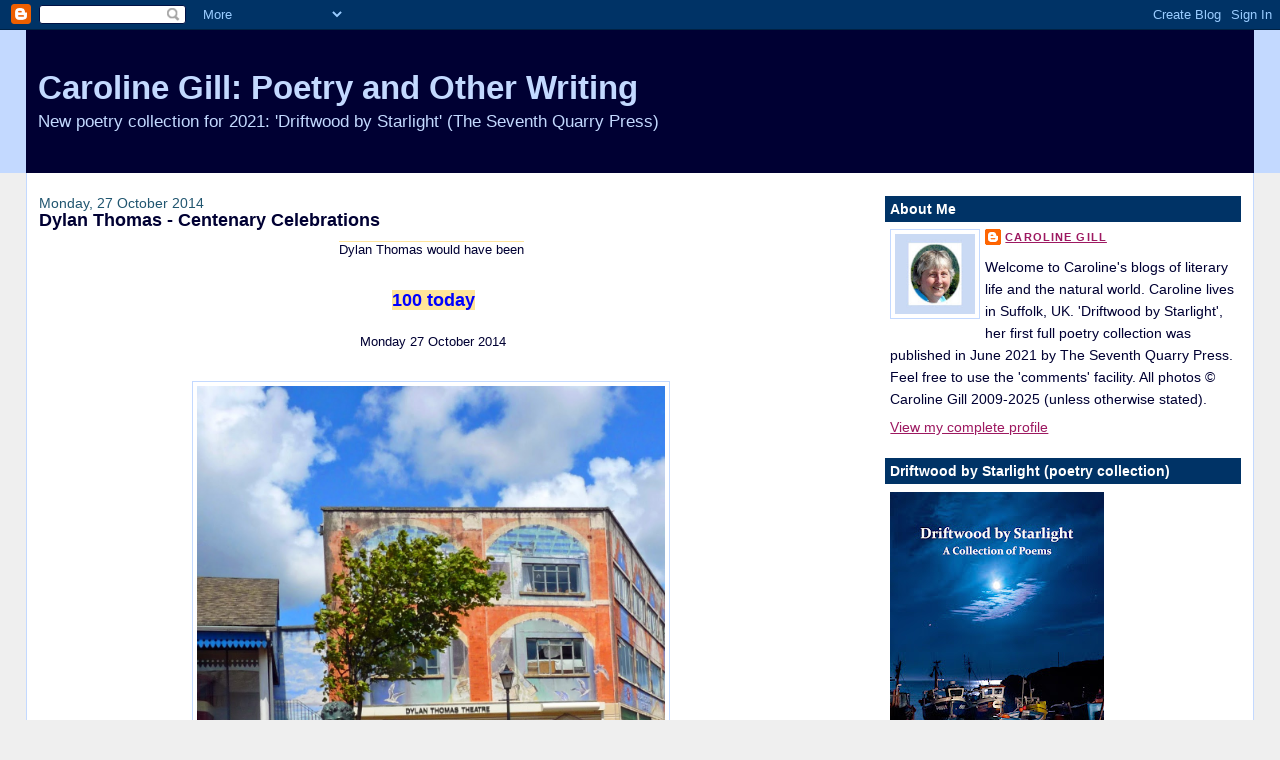

--- FILE ---
content_type: text/html; charset=UTF-8
request_url: https://carolinegillpoetry.blogspot.com/2014/10/
body_size: 54314
content:
<!DOCTYPE html>
<html dir='ltr'>
<head>
<link href='https://www.blogger.com/static/v1/widgets/2944754296-widget_css_bundle.css' rel='stylesheet' type='text/css'/>
<meta content='text/html; charset=UTF-8' http-equiv='Content-Type'/>
<meta content='blogger' name='generator'/>
<link href='https://carolinegillpoetry.blogspot.com/favicon.ico' rel='icon' type='image/x-icon'/>
<link href='http://carolinegillpoetry.blogspot.com/2014/10/' rel='canonical'/>
<link rel="alternate" type="application/atom+xml" title="Caroline Gill: Poetry and Other Writing - Atom" href="https://carolinegillpoetry.blogspot.com/feeds/posts/default" />
<link rel="alternate" type="application/rss+xml" title="Caroline Gill: Poetry and Other Writing - RSS" href="https://carolinegillpoetry.blogspot.com/feeds/posts/default?alt=rss" />
<link rel="service.post" type="application/atom+xml" title="Caroline Gill: Poetry and Other Writing - Atom" href="https://www.blogger.com/feeds/3004618104437304826/posts/default" />
<!--Can't find substitution for tag [blog.ieCssRetrofitLinks]-->
<meta content='http://carolinegillpoetry.blogspot.com/2014/10/' property='og:url'/>
<meta content='Caroline Gill: Poetry and Other Writing' property='og:title'/>
<meta content='New poetry collection for 2021: &#39;Driftwood by Starlight&#39; (The Seventh Quarry Press)' property='og:description'/>
<title>Caroline Gill: Poetry and Other Writing: October 2014</title>
<style id='page-skin-1' type='text/css'><!--
/*
-----------------------------------------------
Blogger Template Style
Name:     Stretch Denim
Designer: Darren Delaye
URL:      www.DarrenDelaye.com
Date:     11 Jul 2006
-----------------------------------------------
*/
body {
background: #efefef;
margin: 0;
padding: 0px;
font: x-small Verdana, Arial;
text-align: center;
color: #000033;
font-size/* */:/**/small;
font-size: /**/small;
}
a:link {
color: #9D1961;
}
a:visited {
color: #9D1961;
}
a img {
border-width: 0;
}
#outer-wrapper {
font: normal normal 110% Arial, sans-serif;
}
/* Header
----------------------------------------------- */
#header-wrapper {
margin:0;
padding: 0;
background-color: #C3D9FF;
text-align: left;
}
#header {
margin: 0 2%;
background-color: #000033;
color: #C3D9FF;
padding: 0;
font: normal normal 231% Arial, sans-serif;
position: relative;
}
h1.title {
padding-top: 38px;
margin: 0 1% .1em;
line-height: 1.2em;
font-size: 100%;
}
h1.title a, h1.title a:visited {
color: #C3D9FF;
text-decoration: none;
}
#header .description {
display: block;
margin: 0 1%;
padding: 0 0 40px;
line-height: 1.4em;
font-size: 50%;
}
/* Content
----------------------------------------------- */
.clear {
clear: both;
}
#content-wrapper {
margin: 0 2%;
padding: 0 0 15px;
text-align: left;
background-color: #ffffff;
border: 1px solid #C3D9FF;
border-top: 0;
}
#main-wrapper {
margin-left: 1%;
width: 64%;
float: left;
background-color: #ffffff;
display: inline;       /* fix for doubling margin in IE */
word-wrap: break-word; /* fix for long text breaking sidebar float in IE */
overflow: hidden;      /* fix for long non-text content breaking IE sidebar float */
}
#sidebar-wrapper {
margin-right: 1%;
width: 29%;
float: right;
background-color: #ffffff;
display: inline;       /* fix for doubling margin in IE */
word-wrap: break-word; /* fix for long text breaking sidebar float in IE */
overflow: hidden;      /* fix for long non-text content breaking IE sidebar float */
}
/* Headings
----------------------------------------------- */
h2, h3 {
margin: 0;
}
/* Posts
----------------------------------------------- */
.date-header {
margin: 1.5em 0 0;
font-weight: normal;
color: #215670;
font-size: 100%;
}
.post {
margin: 0 0 1.5em;
padding-bottom: 1.5em;
}
.post-title {
margin: 0;
padding: 0;
font-size: 125%;
font-weight: bold;
line-height: 1.1em;
}
.post-title a, .post-title a:visited, .post-title strong {
text-decoration: none;
color: #000033;
font-weight: bold;
}
.post div {
margin: 0 0 .75em;
line-height: 1.3em;
}
.post-footer {
margin: -.25em 0 0;
color: #000033;
font-size: 87%;
}
.post-footer .span {
margin-right: .3em;
}
.post img, table.tr-caption-container {
padding: 4px;
border: 1px solid #C3D9FF;
}
.tr-caption-container img {
border: none;
padding: 0;
}
.post blockquote {
margin: 1em 20px;
}
.post blockquote p {
margin: .75em 0;
}
/* Comments
----------------------------------------------- */
#comments h4 {
margin: 1em 0;
color: #215670;
}
#comments h4 strong {
font-size: 110%;
}
#comments-block {
margin: 1em 0 1.5em;
line-height: 1.3em;
}
#comments-block dt {
margin: .5em 0;
}
#comments-block dd {
margin: .25em 0 0;
}
#comments-block dd.comment-footer {
margin: -.25em 0 2em;
line-height: 1.4em;
font-size: 78%;
}
#comments-block dd p {
margin: 0 0 .75em;
}
.deleted-comment {
font-style:italic;
color:gray;
}
.feed-links {
clear: both;
line-height: 2.5em;
}
#blog-pager-newer-link {
float: left;
}
#blog-pager-older-link {
float: right;
}
#blog-pager {
text-align: center;
}
/* Sidebar Content
----------------------------------------------- */
.sidebar h2 {
margin: 1.6em 0 .5em;
padding: 4px 5px;
background-color: #003366;
font-size: 100%;
color: #ffffff;
}
.sidebar ul {
margin: 0;
padding: 0;
list-style: none;
}
.sidebar li {
margin: 0;
padding-top: 0;
padding-right: 0;
padding-bottom: .5em;
padding-left: 15px;
text-indent: -15px;
line-height: 1.5em;
}
.sidebar {
color: #000033;
line-height:1.3em;
}
.sidebar .widget {
margin-bottom: 1em;
}
.sidebar .widget-content {
margin: 0 5px;
}
/* Profile
----------------------------------------------- */
.profile-img {
float: left;
margin-top: 0;
margin-right: 5px;
margin-bottom: 5px;
margin-left: 0;
padding: 4px;
border: 1px solid #C3D9FF;
}
.profile-data {
margin:0;
text-transform:uppercase;
letter-spacing:.1em;
font-weight: bold;
line-height: 1.6em;
font-size: 78%;
}
.profile-datablock {
margin:.5em 0 .5em;
}
.profile-textblock {
margin: 0.5em 0;
line-height: 1.6em;
}
/* Footer
----------------------------------------------- */
#footer {
clear: both;
text-align: center;
color: #000033;
}
#footer .widget {
margin:.5em;
padding-top: 20px;
font-size: 85%;
line-height: 1.5em;
text-align: left;
}
/** Page structure tweaks for layout editor wireframe */
body#layout #header {
width: 750px;
}

--></style>
<link href='https://www.blogger.com/dyn-css/authorization.css?targetBlogID=3004618104437304826&amp;zx=40418651-9a3e-46bb-b68c-3da20a03b3b9' media='none' onload='if(media!=&#39;all&#39;)media=&#39;all&#39;' rel='stylesheet'/><noscript><link href='https://www.blogger.com/dyn-css/authorization.css?targetBlogID=3004618104437304826&amp;zx=40418651-9a3e-46bb-b68c-3da20a03b3b9' rel='stylesheet'/></noscript>
<meta name='google-adsense-platform-account' content='ca-host-pub-1556223355139109'/>
<meta name='google-adsense-platform-domain' content='blogspot.com'/>

<link rel="stylesheet" href="https://fonts.googleapis.com/css2?display=swap&family=Vast+Shadow"></head>
<body>
<div class='navbar section' id='navbar'><div class='widget Navbar' data-version='1' id='Navbar1'><script type="text/javascript">
    function setAttributeOnload(object, attribute, val) {
      if(window.addEventListener) {
        window.addEventListener('load',
          function(){ object[attribute] = val; }, false);
      } else {
        window.attachEvent('onload', function(){ object[attribute] = val; });
      }
    }
  </script>
<div id="navbar-iframe-container"></div>
<script type="text/javascript" src="https://apis.google.com/js/platform.js"></script>
<script type="text/javascript">
      gapi.load("gapi.iframes:gapi.iframes.style.bubble", function() {
        if (gapi.iframes && gapi.iframes.getContext) {
          gapi.iframes.getContext().openChild({
              url: 'https://www.blogger.com/navbar/3004618104437304826?origin\x3dhttps://carolinegillpoetry.blogspot.com',
              where: document.getElementById("navbar-iframe-container"),
              id: "navbar-iframe"
          });
        }
      });
    </script><script type="text/javascript">
(function() {
var script = document.createElement('script');
script.type = 'text/javascript';
script.src = '//pagead2.googlesyndication.com/pagead/js/google_top_exp.js';
var head = document.getElementsByTagName('head')[0];
if (head) {
head.appendChild(script);
}})();
</script>
</div></div>
<div id='outer-wrapper'><div id='wrap2'>
<!-- skip links for text browsers -->
<span id='skiplinks' style='display:none;'>
<a href='#main'>skip to main </a> |
      <a href='#sidebar'>skip to sidebar</a>
</span>
<div id='header-wrapper'>
<div class='header section' id='header'><div class='widget Header' data-version='1' id='Header1'>
<div id='header-inner'>
<div class='titlewrapper'>
<h1 class='title'>
<a href='https://carolinegillpoetry.blogspot.com/'>
Caroline Gill: Poetry and Other Writing
</a>
</h1>
</div>
<div class='descriptionwrapper'>
<p class='description'><span>New poetry collection for 2021: 'Driftwood by Starlight' (The Seventh Quarry Press)</span></p>
</div>
</div>
</div></div>
</div>
<div id='content-wrapper'>
<div id='crosscol-wrapper' style='text-align:center'>
<div class='crosscol no-items section' id='crosscol'></div>
</div>
<div id='main-wrapper'>
<div class='main section' id='main'><div class='widget Blog' data-version='1' id='Blog1'>
<div class='blog-posts hfeed'>

          <div class="date-outer">
        
<h2 class='date-header'><span>Monday, 27 October 2014</span></h2>

          <div class="date-posts">
        
<div class='post-outer'>
<div class='post hentry uncustomized-post-template' itemprop='blogPost' itemscope='itemscope' itemtype='http://schema.org/BlogPosting'>
<meta content='https://blogger.googleusercontent.com/img/b/R29vZ2xl/AVvXsEjlelKzg5o5uZcFN1VQt919IMv_QqSvn4Fn2RC74mqdw0pN0qSflIT9VeEYiN7bdhpA9SipBDSJRf3ZFVazDtlErct2kmm-jmaZ6KUS0jLVDo7qUY0XQlrzMAaX46WaaNWn4PcfeyZtyvA/s1600/bl_Dylan+Thomas+Theatre8241.jpg' itemprop='image_url'/>
<meta content='3004618104437304826' itemprop='blogId'/>
<meta content='6966920306228659223' itemprop='postId'/>
<a name='6966920306228659223'></a>
<h3 class='post-title entry-title' itemprop='name'>
<a href='https://carolinegillpoetry.blogspot.com/2014/10/dylan-thomas-centenary-celebrations.html'>Dylan Thomas - Centenary Celebrations</a>
</h3>
<div class='post-header'>
<div class='post-header-line-1'></div>
</div>
<div class='post-body entry-content' id='post-body-6966920306228659223' itemprop='description articleBody'>
<div style="text-align: center;">
<style>
<!--
 /* Font Definitions */
@font-face
 {font-family:Times;
 panose-1:2 0 5 0 0 0 0 0 0 0;
 mso-font-charset:0;
 mso-generic-font-family:auto;
 mso-font-pitch:variable;
 mso-font-signature:3 0 0 0 1 0;}
@font-face
 {font-family:Cambria;
 panose-1:2 4 5 3 5 4 6 3 2 4;
 mso-font-charset:0;
 mso-generic-font-family:auto;
 mso-font-pitch:variable;
 mso-font-signature:3 0 0 0 1 0;}
 /* Style Definitions */
p.MsoNormal, li.MsoNormal, div.MsoNormal
 {mso-style-parent:"";
 margin-top:0cm;
 margin-right:0cm;
 margin-bottom:10.0pt;
 margin-left:0cm;
 mso-pagination:widow-orphan;
 font-size:12.0pt;
 font-family:"Times New Roman";
 mso-ascii-font-family:Cambria;
 mso-ascii-theme-font:minor-latin;
 mso-fareast-font-family:Cambria;
 mso-fareast-theme-font:minor-latin;
 mso-hansi-font-family:Cambria;
 mso-hansi-theme-font:minor-latin;
 mso-bidi-font-family:"Times New Roman";
 mso-bidi-theme-font:minor-bidi;}
@page Section1
 {size:612.0pt 792.0pt;
 margin:72.0pt 90.0pt 72.0pt 90.0pt;
 mso-header-margin:36.0pt;
 mso-footer-margin:36.0pt;
 mso-paper-source:0;}
div.Section1
 {page:Section1;}
</style><span style="background-color: white;"></span><span style="background-color: #ffe599;"><span style="font-family: Verdana,sans-serif;"><span style="font-size: small;"><span style="background-color: white;">Dylan Thomas would have been</span></span></span></span></div>
<div class="MsoNormal" style="margin: 0.1pt 0cm; text-align: center;">
<br />
<span style="color: blue;"><span style="font-size: large;"><b><span style="background-color: #ffe599;"><span style="font-family: Verdana,sans-serif;"><span style="background-color: white;">&nbsp;</span>100 today</span></span></b></span></span></div>
<div class="MsoNormal" style="margin: 0.1pt 0cm; text-align: center;">
<br />
<span style="background-color: white;"><span style="font-family: Verdana,sans-serif;"><span style="font-size: small;">&nbsp;Monday 27 October 2014</span></span></span></div>
<div class="separator" style="clear: both; text-align: center;">
</div>
<br />
<table align="center" cellpadding="0" cellspacing="0" class="tr-caption-container" style="margin-left: auto; margin-right: auto; text-align: center;"><tbody>
<tr><td style="text-align: center;"><a href="https://blogger.googleusercontent.com/img/b/R29vZ2xl/AVvXsEjlelKzg5o5uZcFN1VQt919IMv_QqSvn4Fn2RC74mqdw0pN0qSflIT9VeEYiN7bdhpA9SipBDSJRf3ZFVazDtlErct2kmm-jmaZ6KUS0jLVDo7qUY0XQlrzMAaX46WaaNWn4PcfeyZtyvA/s1600/bl_Dylan+Thomas+Theatre8241.jpg" imageanchor="1" style="margin-left: auto; margin-right: auto;"><img border="0" height="640" src="https://blogger.googleusercontent.com/img/b/R29vZ2xl/AVvXsEjlelKzg5o5uZcFN1VQt919IMv_QqSvn4Fn2RC74mqdw0pN0qSflIT9VeEYiN7bdhpA9SipBDSJRf3ZFVazDtlErct2kmm-jmaZ6KUS0jLVDo7qUY0XQlrzMAaX46WaaNWn4PcfeyZtyvA/s1600/bl_Dylan+Thomas+Theatre8241.jpg" width="468" /></a></td></tr>
<tr><td class="tr-caption" style="text-align: center;"><span style="font-size: x-small;"><i>Dylan Thomas outside the Dylan Thomas Theatre, Swansea</i></span></td></tr>
</tbody></table>
<br />
I lived in Swansea for nearly twenty years and was able to visit the <i>heron-priested shore</i> at Laugharne on numerous occasions. I had the privilege of meeting Dylan's daughter, Aeronwy Thomas Ellis, a few times. I attended one of her poetry workshops at the Laugharne Festival.<br />
<br />
Dylan's 100th Birthday has been the cause of worldwide celebrations, and it seems a fitting tribute to throw links to a number of these ... <br />
<br />
<b>WALES</b> <br />
<ul>
<li><a href="http://dylanthomas100.org/english/">Dylan Thomas 100</a></li>
<li><a href="http://www.dylanthomas.com/">Dylan Thomas</a> 'the Official Website'</li>
<li><a href="http://www.dylathon100.com/booking.html">Dylathon</a> (including a reading by <i>South Wales Evening Post</i> reader, Ian Griffiths, Chair of the <a href="http://suffolkpoetrysociety.org.uk/blogs/ian-griffiths">Suffolk Poetry Society</a>) </li>
<li><a href="http://www.peterthabitjones.com/">Peter Thabit Jones and the Dylan Thomas Celebrations (including DT100 America)</a></li>
<li><a href="http://dylanthomasnews.com/2012/12/22/2014-centenary-what-we-know-so-far/">Dylan Thomas News</a></li>
<li>'<a href="http://www.bbc.co.uk/programmes/p01tx6zn">Poem in October</a>' (on the BBC)</li>
</ul>
<br />
<b>MEDIA COVERAGE</b><br />
<ul>
<li><a href="http://www.bbc.co.uk/news/entertainment-arts-29781963">BBC</a></li>
<li><a href="http://www.nytimes.com/2014/10/27/world/europe/a-toast-to-dylan-thomas-on-his-100th-birthday.html">New York Times</a></li>
<li><a href="http://www.latimes.com/books/jacketcopy/la-et-jc-happy-100th-birthday-dylan-thomas-20141027-story.html">LA Times</a></li>
</ul>
<br />
<table align="center" cellpadding="0" cellspacing="0" class="tr-caption-container" style="margin-left: auto; margin-right: auto; text-align: center;"><tbody>
<tr><td style="text-align: center;"><a href="https://blogger.googleusercontent.com/img/b/R29vZ2xl/AVvXsEjl-cCMRpqaETFca8z1mKTIxpFQI33duEETfrJfD22phv-r2bhzjk_y9GMi1v_OlOU1K6c0_PhjM5y35a0QTheYzCEOjrKk8vGlOZS-MSLVs2RBRZ-GoiHTgxl6lC1ofsqV616RJzKGKdo/s1600/Dotson_Gill_Cwmdonkin+C094.jpeg" imageanchor="1" style="margin-left: auto; margin-right: auto;"><img border="0" height="367" src="https://blogger.googleusercontent.com/img/b/R29vZ2xl/AVvXsEjl-cCMRpqaETFca8z1mKTIxpFQI33duEETfrJfD22phv-r2bhzjk_y9GMi1v_OlOU1K6c0_PhjM5y35a0QTheYzCEOjrKk8vGlOZS-MSLVs2RBRZ-GoiHTgxl6lC1ofsqV616RJzKGKdo/s1600/Dotson_Gill_Cwmdonkin+C094.jpeg" width="400" /></a></td></tr>
<tr><td class="tr-caption" style="text-align: center;">Number 5 Cwmdonkin Drive, Swansea, birthplace home of Dylan Thomas</td></tr>
</tbody></table>
<div class="MsoNormal" style="margin: 0.1pt 0cm; text-align: center;">
<span style="font-family: Verdana,sans-serif;"><span style="font-size: small;"><br /></span></span></div>
<div style='clear: both;'></div>
</div>
<div class='post-footer'>
<div class='post-footer-line post-footer-line-1'>
<span class='post-author vcard'>
Posted by
<span class='fn' itemprop='author' itemscope='itemscope' itemtype='http://schema.org/Person'>
<meta content='https://www.blogger.com/profile/05203454486693014969' itemprop='url'/>
<a class='g-profile' href='https://www.blogger.com/profile/05203454486693014969' rel='author' title='author profile'>
<span itemprop='name'>Caroline Gill</span>
</a>
</span>
</span>
<span class='post-timestamp'>
at
<meta content='http://carolinegillpoetry.blogspot.com/2014/10/dylan-thomas-centenary-celebrations.html' itemprop='url'/>
<a class='timestamp-link' href='https://carolinegillpoetry.blogspot.com/2014/10/dylan-thomas-centenary-celebrations.html' rel='bookmark' title='permanent link'><abbr class='published' itemprop='datePublished' title='2014-10-27T18:47:00Z'>18:47</abbr></a>
</span>
<span class='post-comment-link'>
<a class='comment-link' href='https://www.blogger.com/comment/fullpage/post/3004618104437304826/6966920306228659223' onclick=''>
1 comment:
  </a>
</span>
<span class='post-icons'>
<span class='item-control blog-admin pid-2021865857'>
<a href='https://www.blogger.com/post-edit.g?blogID=3004618104437304826&postID=6966920306228659223&from=pencil' title='Edit Post'>
<img alt='' class='icon-action' height='18' src='https://resources.blogblog.com/img/icon18_edit_allbkg.gif' width='18'/>
</a>
</span>
</span>
<div class='post-share-buttons goog-inline-block'>
</div>
</div>
<div class='post-footer-line post-footer-line-2'>
<span class='post-labels'>
Labels:
<a href='https://carolinegillpoetry.blogspot.com/search/label/Aeronwy%20Thomas' rel='tag'>Aeronwy Thomas</a>,
<a href='https://carolinegillpoetry.blogspot.com/search/label/Dylan%20Thomas%20Centenary' rel='tag'>Dylan Thomas Centenary</a>,
<a href='https://carolinegillpoetry.blogspot.com/search/label/Ian%20Griffiths' rel='tag'>Ian Griffiths</a>,
<a href='https://carolinegillpoetry.blogspot.com/search/label/Laugharne' rel='tag'>Laugharne</a>,
<a href='https://carolinegillpoetry.blogspot.com/search/label/Swansea' rel='tag'>Swansea</a>
</span>
</div>
<div class='post-footer-line post-footer-line-3'>
<span class='post-location'>
</span>
</div>
</div>
</div>
</div>

          </div></div>
        

          <div class="date-outer">
        
<h2 class='date-header'><span>Saturday, 25 October 2014</span></h2>

          <div class="date-posts">
        
<div class='post-outer'>
<div class='post hentry uncustomized-post-template' itemprop='blogPost' itemscope='itemscope' itemtype='http://schema.org/BlogPosting'>
<meta content='https://blogger.googleusercontent.com/img/b/R29vZ2xl/AVvXsEiD51KyT8kiOYoLfw1MaxXst7PUuBzRIM6WCWyMPwfCaw9FU4D7e_xHxB4tb5qKijbkt_Bh8j9F5s7pTG1UAalh-QrxGpmBehhWK8DhVzEUCcaNiwm809sZvy9OtuIf7tRTsGNzYYC1gpQ/s1600/bl_627BuryStEds1.jpg' itemprop='image_url'/>
<meta content='3004618104437304826' itemprop='blogId'/>
<meta content='1493239967372376197' itemprop='postId'/>
<a name='1493239967372376197'></a>
<h3 class='post-title entry-title' itemprop='name'>
<a href='https://carolinegillpoetry.blogspot.com/2014/10/poetry-and-pilgrimage-ecat-writers-day.html'>Poetry and Pilgrimage ~ an ECAT Writers' Day at the Cathedral</a>
</h3>
<div class='post-header'>
<div class='post-header-line-1'></div>
</div>
<div class='post-body entry-content' id='post-body-1493239967372376197' itemprop='description articleBody'>
<table align="center" cellpadding="0" cellspacing="0" class="tr-caption-container" style="margin-left: auto; margin-right: auto; text-align: center;"><tbody>
<tr><td style="text-align: center;"><a href="https://blogger.googleusercontent.com/img/b/R29vZ2xl/AVvXsEiD51KyT8kiOYoLfw1MaxXst7PUuBzRIM6WCWyMPwfCaw9FU4D7e_xHxB4tb5qKijbkt_Bh8j9F5s7pTG1UAalh-QrxGpmBehhWK8DhVzEUCcaNiwm809sZvy9OtuIf7tRTsGNzYYC1gpQ/s1600/bl_627BuryStEds1.jpg" imageanchor="1" style="margin-left: auto; margin-right: auto;"><img border="0" height="482" src="https://blogger.googleusercontent.com/img/b/R29vZ2xl/AVvXsEiD51KyT8kiOYoLfw1MaxXst7PUuBzRIM6WCWyMPwfCaw9FU4D7e_xHxB4tb5qKijbkt_Bh8j9F5s7pTG1UAalh-QrxGpmBehhWK8DhVzEUCcaNiwm809sZvy9OtuIf7tRTsGNzYYC1gpQ/s1600/bl_627BuryStEds1.jpg" width="640" /></a></td></tr>
<tr><td class="tr-caption" style="text-align: center;">The <a href="http://www.stedscathedral.co.uk/">St Edmundsbury Cathedral</a> tower through the ruins</td></tr>
</tbody></table>
<br />
I have just returned from the cathedral at Bury St Edmunds, where I attended the latest in a series of ECAT (Edmund Centre for Arts and Theology) days. <br />
<br />
Our Diocese has been celebrating its <a href="https://bpdt.wordpress.com/2014/07/06/king-of-our-life-story-address-at-the-centenary-songs-of-praise/">centenary</a> this year, and a number of events have been planned under the title '<a href="http://www.stedscathedral.co.uk/centenary-celebrations">Pilgrims in Time</a>'. <br />
<br />
The Dean, the Very Reverend Frances Ward, presented a number of poems with a pilgrimage or journey theme before handing over to Sarah Friswell, the Cathedral PR and Media Officer. Sarah led us round the Cathedral, pointing out the significance of a number of features such as the font and tower. We were given the chance to think about Bunyan and <i>Pilgrim's Progress</i>. We began to discuss and attempt to formulate the difference between a 'guided tour' and a 'pilgrimage tour' in the session before lunch.<br />
<br />
<a href="http://www.worplepress.com/category/Elizabeth-Cook/">Dr Elizabeth Cook</a>, the first Writer-in-Residence at the Cathedral, led a wonderful poetry workshop in the afternoon. Once again we had the opportunity to look at some journey and pilgrimage texts. Matters such as the place of community chatter (as in <i>The Canterbury Tales</i>) and the role of silence were considered. It was soon time to put pen to paper, and I think all the participants will have gone home with new material and a number of poems in draft.<br />
<br />
This is the third ECAT day I have attended, and each one has offered a fascinating insight into the relationship between art (in the broadest sense) and theology. My thanks to all who make these days so rewarding, enjoyable and worthwhile. <br />
<br />
<ul>
<li>An account of a previous ECAT poetry day from Elaine Ewart's <a href="http://flightfeather.wordpress.com/2014/06/18/pimms-and-poetry-in-welney-and-the-green-heart-of-bury-st-edmunds/">FlightFeather</a> blog. </li>
</ul>
<br />
<br />
<i>Postscript</i><br />
I did a little personal reading in advance of today's workshop and soon began to realise that the notion of 'Christian pilgrimage' has many applications in the church. An outward journey (for example to the Holy Land) usually runs along parallel lines with an internal journey of faith. Some Christians, however, would adhere to the view that the only journey of significance is one through time (as opposed to a physical journey) as lives are lived on earth with hearts set on what Bunyan's character, Pilgrim, called 'the Celestial City'. I was surprised (in a positive way) to discover that the eighteenth century Puritan theologian, Jonathan Edwards, preached a sermon entitled 'The Christian Pilgrim'. &nbsp; <br />
<br />
<div style='clear: both;'></div>
</div>
<div class='post-footer'>
<div class='post-footer-line post-footer-line-1'>
<span class='post-author vcard'>
Posted by
<span class='fn' itemprop='author' itemscope='itemscope' itemtype='http://schema.org/Person'>
<meta content='https://www.blogger.com/profile/05203454486693014969' itemprop='url'/>
<a class='g-profile' href='https://www.blogger.com/profile/05203454486693014969' rel='author' title='author profile'>
<span itemprop='name'>Caroline Gill</span>
</a>
</span>
</span>
<span class='post-timestamp'>
at
<meta content='http://carolinegillpoetry.blogspot.com/2014/10/poetry-and-pilgrimage-ecat-writers-day.html' itemprop='url'/>
<a class='timestamp-link' href='https://carolinegillpoetry.blogspot.com/2014/10/poetry-and-pilgrimage-ecat-writers-day.html' rel='bookmark' title='permanent link'><abbr class='published' itemprop='datePublished' title='2014-10-25T19:50:00+01:00'>19:50</abbr></a>
</span>
<span class='post-comment-link'>
<a class='comment-link' href='https://www.blogger.com/comment/fullpage/post/3004618104437304826/1493239967372376197' onclick=''>
No comments:
  </a>
</span>
<span class='post-icons'>
<span class='item-control blog-admin pid-2021865857'>
<a href='https://www.blogger.com/post-edit.g?blogID=3004618104437304826&postID=1493239967372376197&from=pencil' title='Edit Post'>
<img alt='' class='icon-action' height='18' src='https://resources.blogblog.com/img/icon18_edit_allbkg.gif' width='18'/>
</a>
</span>
</span>
<div class='post-share-buttons goog-inline-block'>
</div>
</div>
<div class='post-footer-line post-footer-line-2'>
<span class='post-labels'>
Labels:
<a href='https://carolinegillpoetry.blogspot.com/search/label/ECAT' rel='tag'>ECAT</a>,
<a href='https://carolinegillpoetry.blogspot.com/search/label/Elizabeth%20Cook' rel='tag'>Elizabeth Cook</a>,
<a href='https://carolinegillpoetry.blogspot.com/search/label/pilgrimage' rel='tag'>pilgrimage</a>,
<a href='https://carolinegillpoetry.blogspot.com/search/label/poetry%20workshop' rel='tag'>poetry workshop</a>,
<a href='https://carolinegillpoetry.blogspot.com/search/label/Suffolk' rel='tag'>Suffolk</a>
</span>
</div>
<div class='post-footer-line post-footer-line-3'>
<span class='post-location'>
</span>
</div>
</div>
</div>
</div>

          </div></div>
        

          <div class="date-outer">
        
<h2 class='date-header'><span>Tuesday, 14 October 2014</span></h2>

          <div class="date-posts">
        
<div class='post-outer'>
<div class='post hentry uncustomized-post-template' itemprop='blogPost' itemscope='itemscope' itemtype='http://schema.org/BlogPosting'>
<meta content='https://blogger.googleusercontent.com/img/b/R29vZ2xl/AVvXsEjQ_Q5opvIv9WvugIHFUrSi4p0le2Fk-HmTDteXyI1avhQlqV_O42G9BV2yse8-Z7OSIlrygUqi11rFuslCREPlIsQs8O_FR7Hfm6y5JRQXlJISEu3s9bB9bVtScNSuUgHy7-1SKu4tX3A/s1600/bl_z213crabbe2014prize1.jpg' itemprop='image_url'/>
<meta content='3004618104437304826' itemprop='blogId'/>
<meta content='2883929690024413632' itemprop='postId'/>
<a name='2883929690024413632'></a>
<h3 class='post-title entry-title' itemprop='name'>
<a href='https://carolinegillpoetry.blogspot.com/2014/10/the-crabbe-poetry-competition-lunch-2014.html'>The Crabbe Memorial Poetry Competition Lunch 2014</a>
</h3>
<div class='post-header'>
<div class='post-header-line-1'></div>
</div>
<div class='post-body entry-content' id='post-body-2883929690024413632' itemprop='description articleBody'>
<div class="separator" style="clear: both; text-align: center;">
<a href="https://blogger.googleusercontent.com/img/b/R29vZ2xl/AVvXsEjQ_Q5opvIv9WvugIHFUrSi4p0le2Fk-HmTDteXyI1avhQlqV_O42G9BV2yse8-Z7OSIlrygUqi11rFuslCREPlIsQs8O_FR7Hfm6y5JRQXlJISEu3s9bB9bVtScNSuUgHy7-1SKu4tX3A/s1600/bl_z213crabbe2014prize1.jpg" imageanchor="1" style="margin-left: 1em; margin-right: 1em;"><img border="0" height="412" src="https://blogger.googleusercontent.com/img/b/R29vZ2xl/AVvXsEjQ_Q5opvIv9WvugIHFUrSi4p0le2Fk-HmTDteXyI1avhQlqV_O42G9BV2yse8-Z7OSIlrygUqi11rFuslCREPlIsQs8O_FR7Hfm6y5JRQXlJISEu3s9bB9bVtScNSuUgHy7-1SKu4tX3A/s1600/bl_z213crabbe2014prize1.jpg" width="640" /></a></div>
<br />
It was lovely to join with members of the Suffolk Poetry Society and the <a href="http://suffolkpoetrysociety.org.uk/content/george-crabbe-memorial-competition-winners-2014-0">2014 Crabbe Memorial Poetry Competition prize-winners</a> for a celebratory lunch at the Wentworth Hotel in Aldeburgh.&nbsp; <br />
<br />
<br />
<div class="separator" style="clear: both; text-align: center;">
<a href="https://blogger.googleusercontent.com/img/b/R29vZ2xl/AVvXsEiXEOM41na4ahWbz_w6QxMapWh5XUQpgwqW_ehMpaCiv78zI1WEAQ7Mu6gO-Z8lAcUKP4o2CawMBabHp50Fq_heakJvEy0vuvJEb90sRcUgKokGIVB0l77uKP6obrVEkKU3ZUxYRbX8JtU/s1600/bl_z214crabbe2014prize1.jpg" imageanchor="1" style="margin-left: 1em; margin-right: 1em;"><img border="0" height="352" src="https://blogger.googleusercontent.com/img/b/R29vZ2xl/AVvXsEiXEOM41na4ahWbz_w6QxMapWh5XUQpgwqW_ehMpaCiv78zI1WEAQ7Mu6gO-Z8lAcUKP4o2CawMBabHp50Fq_heakJvEy0vuvJEb90sRcUgKokGIVB0l77uKP6obrVEkKU3ZUxYRbX8JtU/s1600/bl_z214crabbe2014prize1.jpg" width="640" /></a></div>
<br />
The judge was <a href="http://www.enitharmon.co.uk/pages/authors/author_details.asp?AuthorID=48">Gregory Warren Wilson</a> (second from the left in the above photo) and the winning poem by David Healey (fourth from the left) was about a particular swan feed at <a href="http://www.wwt.org.uk/wetland-centres/welney/">WWT Welney</a>, a place I know well.<br />
<br />
<table align="center" cellpadding="0" cellspacing="0" class="tr-caption-container" style="margin-left: auto; margin-right: auto; text-align: center;"><tbody>
<tr><td style="text-align: center;"><a href="https://blogger.googleusercontent.com/img/b/R29vZ2xl/AVvXsEgs9amLPytm6r0Dh8snwblL7EBDD9Mda9Wbp0amAc-g9chtlducdUGDA0McEE0fQLa1irTrrLOFDh-9evWWh2T0DxflJoJn9NPXYi1UDX6rbsriGFcqCvZGU3ceq9KHIYHIUDozWCpeouA/s1600/bl_w_wwt+welney+101+swan1.jpg" imageanchor="1" style="margin-left: auto; margin-right: auto;"><img border="0" height="150" src="https://blogger.googleusercontent.com/img/b/R29vZ2xl/AVvXsEgs9amLPytm6r0Dh8snwblL7EBDD9Mda9Wbp0amAc-g9chtlducdUGDA0McEE0fQLa1irTrrLOFDh-9evWWh2T0DxflJoJn9NPXYi1UDX6rbsriGFcqCvZGU3ceq9KHIYHIUDozWCpeouA/s1600/bl_w_wwt+welney+101+swan1.jpg" width="640" /></a></td></tr>
<tr><td class="tr-caption" style="text-align: center;">Swans at WWT Welney</td></tr>
</tbody></table>
<br />
<div class="separator" style="clear: both; text-align: center;">
</div>
<div class="separator" style="clear: both; text-align: center;">
&nbsp;<a href="https://blogger.googleusercontent.com/img/b/R29vZ2xl/AVvXsEjt5QODnZ26LMwMZxJ826ub4Ednl9_eIf27O-PwNcFzyYxCewGWQmlWc7CJAR5jzB3jgB12jDVqfRS-6rR8jcz1YSEtH1ZdqbolRzLfrkbVtqYEdkInS2T5UOtDht5qwAQIB_ozlTAz5Q8/s1600/bl_w_wwt+welney+212+swan+feed1.jpg" imageanchor="1" style="margin-left: 1em; margin-right: 1em;"><img border="0" height="640" src="https://blogger.googleusercontent.com/img/b/R29vZ2xl/AVvXsEjt5QODnZ26LMwMZxJ826ub4Ednl9_eIf27O-PwNcFzyYxCewGWQmlWc7CJAR5jzB3jgB12jDVqfRS-6rR8jcz1YSEtH1ZdqbolRzLfrkbVtqYEdkInS2T5UOtDht5qwAQIB_ozlTAz5Q8/s1600/bl_w_wwt+welney+212+swan+feed1.jpg" width="596" /></a></div>
<br />
<div class="separator" style="clear: both; text-align: center;">
</div>
<div style='clear: both;'></div>
</div>
<div class='post-footer'>
<div class='post-footer-line post-footer-line-1'>
<span class='post-author vcard'>
Posted by
<span class='fn' itemprop='author' itemscope='itemscope' itemtype='http://schema.org/Person'>
<meta content='https://www.blogger.com/profile/05203454486693014969' itemprop='url'/>
<a class='g-profile' href='https://www.blogger.com/profile/05203454486693014969' rel='author' title='author profile'>
<span itemprop='name'>Caroline Gill</span>
</a>
</span>
</span>
<span class='post-timestamp'>
at
<meta content='http://carolinegillpoetry.blogspot.com/2014/10/the-crabbe-poetry-competition-lunch-2014.html' itemprop='url'/>
<a class='timestamp-link' href='https://carolinegillpoetry.blogspot.com/2014/10/the-crabbe-poetry-competition-lunch-2014.html' rel='bookmark' title='permanent link'><abbr class='published' itemprop='datePublished' title='2014-10-14T21:01:00+01:00'>21:01</abbr></a>
</span>
<span class='post-comment-link'>
<a class='comment-link' href='https://www.blogger.com/comment/fullpage/post/3004618104437304826/2883929690024413632' onclick=''>
1 comment:
  </a>
</span>
<span class='post-icons'>
<span class='item-control blog-admin pid-2021865857'>
<a href='https://www.blogger.com/post-edit.g?blogID=3004618104437304826&postID=2883929690024413632&from=pencil' title='Edit Post'>
<img alt='' class='icon-action' height='18' src='https://resources.blogblog.com/img/icon18_edit_allbkg.gif' width='18'/>
</a>
</span>
</span>
<div class='post-share-buttons goog-inline-block'>
</div>
</div>
<div class='post-footer-line post-footer-line-2'>
<span class='post-labels'>
Labels:
<a href='https://carolinegillpoetry.blogspot.com/search/label/Aldeburgh' rel='tag'>Aldeburgh</a>,
<a href='https://carolinegillpoetry.blogspot.com/search/label/George%20Crabbe' rel='tag'>George Crabbe</a>,
<a href='https://carolinegillpoetry.blogspot.com/search/label/Suffolk%20Poetry%20Society' rel='tag'>Suffolk Poetry Society</a>
</span>
</div>
<div class='post-footer-line post-footer-line-3'>
<span class='post-location'>
</span>
</div>
</div>
</div>
</div>

          </div></div>
        

          <div class="date-outer">
        
<h2 class='date-header'><span>Saturday, 11 October 2014</span></h2>

          <div class="date-posts">
        
<div class='post-outer'>
<div class='post hentry uncustomized-post-template' itemprop='blogPost' itemscope='itemscope' itemtype='http://schema.org/BlogPosting'>
<meta content='https://blogger.googleusercontent.com/img/b/R29vZ2xl/AVvXsEiqutkN52Cgjly3ACg7Uj5UGrE0eEGcx9vZmSdnf7lXapDErJjymncmXVxlne9DPaBNCa76sdipsrxB0rndHgokxfWWgvALzESNBf4Xze7ML5Vg1ZkR93Dbbi6NtzXAUMwbE9z5v7DvbTU/s1600/bl_z062durness.jpg' itemprop='image_url'/>
<meta content='3004618104437304826' itemprop='blogId'/>
<meta content='2506246486265542498' itemprop='postId'/>
<a name='2506246486265542498'></a>
<h3 class='post-title entry-title' itemprop='name'>
<a href='https://carolinegillpoetry.blogspot.com/2014/10/poetry-workshop-at-norwich-writers.html'>Poetry Workshop at Writers' Centre Norwich</a>
</h3>
<div class='post-header'>
<div class='post-header-line-1'></div>
</div>
<div class='post-body entry-content' id='post-body-2506246486265542498' itemprop='description articleBody'>
<table align="center" cellpadding="0" cellspacing="0" class="tr-caption-container" style="margin-left: auto; margin-right: auto; text-align: center;"><tbody>
<tr><td style="text-align: center;"><a href="https://blogger.googleusercontent.com/img/b/R29vZ2xl/AVvXsEiqutkN52Cgjly3ACg7Uj5UGrE0eEGcx9vZmSdnf7lXapDErJjymncmXVxlne9DPaBNCa76sdipsrxB0rndHgokxfWWgvALzESNBf4Xze7ML5Vg1ZkR93Dbbi6NtzXAUMwbE9z5v7DvbTU/s1600/bl_z062durness.jpg" imageanchor="1" style="margin-left: auto; margin-right: auto;"><img border="0" height="418" src="https://blogger.googleusercontent.com/img/b/R29vZ2xl/AVvXsEiqutkN52Cgjly3ACg7Uj5UGrE0eEGcx9vZmSdnf7lXapDErJjymncmXVxlne9DPaBNCa76sdipsrxB0rndHgokxfWWgvALzESNBf4Xze7ML5Vg1ZkR93Dbbi6NtzXAUMwbE9z5v7DvbTU/s1600/bl_z062durness.jpg" width="640" /></a></td></tr>
<tr><td class="tr-caption" style="text-align: center;"><br /></td></tr>
</tbody></table>
<br />
I have just returned from an excellent afternoon at <a href="http://www.writerscentrenorwich.org.uk/">Writers' Centre Norwich</a>. The poetry workshop was the first of two, with one session on the coast (today), led by <a href="http://rebeccagoss.wordpress.com/">Rebecca Goss</a>, and the other on the land, which will be led by <a href="https://www.blogger.com/null"></a><a href="http://www.esthermorgan.net/">Esther Morgan</a>.&nbsp; <br />
<br />
I have come back with the beginnings of three poems, and am looking forward to taking these further. Writers' Centre Norwich is a wonderful resource, and we were amused to find that the packets of biscuits on offer bore the name of <a href="http://www.paterson-arran.com/catalogue/all/4/0/Bronte-/1.html">Brontë</a>!<br />
<br />
<br />
<i>Postscript</i><br />
On my return, David mentioned that Sir Andrew Motion had released his <a href="http://www.bbc.co.uk/news/entertainment-arts-29538180">10 Tips</a> for 'being a successful poet'. You can read them <a href="http://www.bbc.co.uk/news/entertainment-arts-29538180">here</a>.&nbsp; 
<div style='clear: both;'></div>
</div>
<div class='post-footer'>
<div class='post-footer-line post-footer-line-1'>
<span class='post-author vcard'>
Posted by
<span class='fn' itemprop='author' itemscope='itemscope' itemtype='http://schema.org/Person'>
<meta content='https://www.blogger.com/profile/05203454486693014969' itemprop='url'/>
<a class='g-profile' href='https://www.blogger.com/profile/05203454486693014969' rel='author' title='author profile'>
<span itemprop='name'>Caroline Gill</span>
</a>
</span>
</span>
<span class='post-timestamp'>
at
<meta content='http://carolinegillpoetry.blogspot.com/2014/10/poetry-workshop-at-norwich-writers.html' itemprop='url'/>
<a class='timestamp-link' href='https://carolinegillpoetry.blogspot.com/2014/10/poetry-workshop-at-norwich-writers.html' rel='bookmark' title='permanent link'><abbr class='published' itemprop='datePublished' title='2014-10-11T19:42:00+01:00'>19:42</abbr></a>
</span>
<span class='post-comment-link'>
<a class='comment-link' href='https://www.blogger.com/comment/fullpage/post/3004618104437304826/2506246486265542498' onclick=''>
No comments:
  </a>
</span>
<span class='post-icons'>
<span class='item-control blog-admin pid-2021865857'>
<a href='https://www.blogger.com/post-edit.g?blogID=3004618104437304826&postID=2506246486265542498&from=pencil' title='Edit Post'>
<img alt='' class='icon-action' height='18' src='https://resources.blogblog.com/img/icon18_edit_allbkg.gif' width='18'/>
</a>
</span>
</span>
<div class='post-share-buttons goog-inline-block'>
</div>
</div>
<div class='post-footer-line post-footer-line-2'>
<span class='post-labels'>
Labels:
<a href='https://carolinegillpoetry.blogspot.com/search/label/Esther%20Morgan' rel='tag'>Esther Morgan</a>,
<a href='https://carolinegillpoetry.blogspot.com/search/label/Norwich' rel='tag'>Norwich</a>,
<a href='https://carolinegillpoetry.blogspot.com/search/label/poetry%20workshop' rel='tag'>poetry workshop</a>,
<a href='https://carolinegillpoetry.blogspot.com/search/label/Rebecca%20Goss' rel='tag'>Rebecca Goss</a>,
<a href='https://carolinegillpoetry.blogspot.com/search/label/sea' rel='tag'>sea</a>,
<a href='https://carolinegillpoetry.blogspot.com/search/label/Writers%20Centre%20Norwich' rel='tag'>Writers Centre Norwich</a>
</span>
</div>
<div class='post-footer-line post-footer-line-3'>
<span class='post-location'>
</span>
</div>
</div>
</div>
</div>

          </div></div>
        

          <div class="date-outer">
        
<h2 class='date-header'><span>Thursday, 2 October 2014</span></h2>

          <div class="date-posts">
        
<div class='post-outer'>
<div class='post hentry uncustomized-post-template' itemprop='blogPost' itemscope='itemscope' itemtype='http://schema.org/BlogPosting'>
<meta content='https://blogger.googleusercontent.com/img/b/R29vZ2xl/AVvXsEjQJIMD2Twl1C97uaxf3g2cA5Qa1rmy3dnRj7QLn88iq-y4JEH3EeX2pp5NCfDTx2_it8KpNWLLXt6gF3hxvtmZ9LMXJBCmcXTnuWgv245sVq0rV_UliyrT8sYz9zf0s6o0zBGJXK1tGNA/s1600/CGill_z186pop-upPoetry1.jpg' itemprop='image_url'/>
<meta content='3004618104437304826' itemprop='blogId'/>
<meta content='2571493997368992516' itemprop='postId'/>
<a name='2571493997368992516'></a>
<h3 class='post-title entry-title' itemprop='name'>
<a href='https://carolinegillpoetry.blogspot.com/2014/10/national-poetry-day-in-suffolk.html'>National Poetry Day - in Suffolk</a>
</h3>
<div class='post-header'>
<div class='post-header-line-1'></div>
</div>
<div class='post-body entry-content' id='post-body-2571493997368992516' itemprop='description articleBody'>
<table align="center" cellpadding="0" cellspacing="0" class="tr-caption-container" style="margin-left: auto; margin-right: auto; text-align: center;"><tbody>
<tr><td style="text-align: center;"><a href="https://blogger.googleusercontent.com/img/b/R29vZ2xl/AVvXsEjQJIMD2Twl1C97uaxf3g2cA5Qa1rmy3dnRj7QLn88iq-y4JEH3EeX2pp5NCfDTx2_it8KpNWLLXt6gF3hxvtmZ9LMXJBCmcXTnuWgv245sVq0rV_UliyrT8sYz9zf0s6o0zBGJXK1tGNA/s1600/CGill_z186pop-upPoetry1.jpg" imageanchor="1" style="margin-left: auto; margin-right: auto;"><img border="0" height="640" src="https://blogger.googleusercontent.com/img/b/R29vZ2xl/AVvXsEjQJIMD2Twl1C97uaxf3g2cA5Qa1rmy3dnRj7QLn88iq-y4JEH3EeX2pp5NCfDTx2_it8KpNWLLXt6gF3hxvtmZ9LMXJBCmcXTnuWgv245sVq0rV_UliyrT8sYz9zf0s6o0zBGJXK1tGNA/s1600/CGill_z186pop-upPoetry1.jpg" width="448" /></a></td></tr>
<tr><td class="tr-caption" style="text-align: center;">Ian Griffiths, Florence Cox and Sue Wallace-Shaddad</td></tr>
</tbody></table>
<br />
We had a great time marking <a href="http://www.poetrysociety.org.uk/content/info/npd/">National Poetry Day</a> here in Suffolk. Ian Griffiths (Chairman of the Suffolk Poetry Society), Sue Wallace-Shaddad (Secretary), Florence Cox and I teamed up to read poems in Waterstone's, Ipswich. The next Pop-Up poetry performances took place in two venues in Woodbridge, namely the library and Browsers' Bookshop. Ian and Florence continued on to the coast, where their last poetry stop was in Aldeburgh.&nbsp; &nbsp; &nbsp; <br />
<br />
<div class="separator" style="clear: both; text-align: center;">
<a href="https://blogger.googleusercontent.com/img/b/R29vZ2xl/AVvXsEhVx0Yj2f24eOolTo9dwFCEWbaqRlOu2pm5BHtVLTnbDxvM85vUjGF_YmJ33oZairtcBO3BhuVXb8cBNCfiSSFLQQBBsxnmSa8xV4k609jl_NTzTPKrD6rK5w_FRkJbgEqBujSdDRcyCu4/s1600/CGill_z190pop-upPoetry1.jpg" imageanchor="1" style="margin-left: 1em; margin-right: 1em;"><img border="0" height="640" src="https://blogger.googleusercontent.com/img/b/R29vZ2xl/AVvXsEhVx0Yj2f24eOolTo9dwFCEWbaqRlOu2pm5BHtVLTnbDxvM85vUjGF_YmJ33oZairtcBO3BhuVXb8cBNCfiSSFLQQBBsxnmSa8xV4k609jl_NTzTPKrD6rK5w_FRkJbgEqBujSdDRcyCu4/s1600/CGill_z190pop-upPoetry1.jpg" width="548" /></a></div>
<br />
The theme was 'remember', which afforded plenty of scope. My thanks to Florence for her 'pop-up' car cafe, which offered elevenses in the form of lemon torte to hungry poets on the move.<br />
<br />
<table align="center" cellpadding="0" cellspacing="0" class="tr-caption-container" style="margin-left: auto; margin-right: auto; text-align: center;"><tbody>
<tr><td style="text-align: center;"><a href="https://blogger.googleusercontent.com/img/b/R29vZ2xl/AVvXsEjhh34G2Z5Bj7aTb_WUC38jcc-se4BYt04cZXKGXJf2FCzTRHr5aAHQZJ0AldIggitP0U8Zw6XOPD_QapfvOdanlPDubgjvFjRK1TvId3Fbeg8bIPijepQSEqKF492YLA_9kyifVKxsCus/s1600/CGill_z191pop-upPoetry1.jpg" imageanchor="1" style="margin-left: auto; margin-right: auto;"><img border="0" height="276" src="https://blogger.googleusercontent.com/img/b/R29vZ2xl/AVvXsEjhh34G2Z5Bj7aTb_WUC38jcc-se4BYt04cZXKGXJf2FCzTRHr5aAHQZJ0AldIggitP0U8Zw6XOPD_QapfvOdanlPDubgjvFjRK1TvId3Fbeg8bIPijepQSEqKF492YLA_9kyifVKxsCus/s1600/CGill_z191pop-upPoetry1.jpg" width="400" /></a></td></tr>
<tr><td class="tr-caption" style="text-align: center;">Ian, Florence and me</td></tr>
</tbody></table>
<br />
<div style='clear: both;'></div>
</div>
<div class='post-footer'>
<div class='post-footer-line post-footer-line-1'>
<span class='post-author vcard'>
Posted by
<span class='fn' itemprop='author' itemscope='itemscope' itemtype='http://schema.org/Person'>
<meta content='https://www.blogger.com/profile/05203454486693014969' itemprop='url'/>
<a class='g-profile' href='https://www.blogger.com/profile/05203454486693014969' rel='author' title='author profile'>
<span itemprop='name'>Caroline Gill</span>
</a>
</span>
</span>
<span class='post-timestamp'>
at
<meta content='http://carolinegillpoetry.blogspot.com/2014/10/national-poetry-day-in-suffolk.html' itemprop='url'/>
<a class='timestamp-link' href='https://carolinegillpoetry.blogspot.com/2014/10/national-poetry-day-in-suffolk.html' rel='bookmark' title='permanent link'><abbr class='published' itemprop='datePublished' title='2014-10-02T22:21:00+01:00'>22:21</abbr></a>
</span>
<span class='post-comment-link'>
<a class='comment-link' href='https://www.blogger.com/comment/fullpage/post/3004618104437304826/2571493997368992516' onclick=''>
No comments:
  </a>
</span>
<span class='post-icons'>
<span class='item-control blog-admin pid-2021865857'>
<a href='https://www.blogger.com/post-edit.g?blogID=3004618104437304826&postID=2571493997368992516&from=pencil' title='Edit Post'>
<img alt='' class='icon-action' height='18' src='https://resources.blogblog.com/img/icon18_edit_allbkg.gif' width='18'/>
</a>
</span>
</span>
<div class='post-share-buttons goog-inline-block'>
</div>
</div>
<div class='post-footer-line post-footer-line-2'>
<span class='post-labels'>
Labels:
<a href='https://carolinegillpoetry.blogspot.com/search/label/Ian%20Griffiths' rel='tag'>Ian Griffiths</a>,
<a href='https://carolinegillpoetry.blogspot.com/search/label/National%20Poetry%20Day' rel='tag'>National Poetry Day</a>,
<a href='https://carolinegillpoetry.blogspot.com/search/label/Suffolk%20Poetry%20Society' rel='tag'>Suffolk Poetry Society</a>
</span>
</div>
<div class='post-footer-line post-footer-line-3'>
<span class='post-location'>
</span>
</div>
</div>
</div>
</div>

        </div></div>
      
</div>
<div class='blog-pager' id='blog-pager'>
<span id='blog-pager-newer-link'>
<a class='blog-pager-newer-link' href='https://carolinegillpoetry.blogspot.com/search?updated-max=2015-01-16T22:26:00Z&amp;max-results=7&amp;reverse-paginate=true' id='Blog1_blog-pager-newer-link' title='Newer Posts'>Newer Posts</a>
</span>
<span id='blog-pager-older-link'>
<a class='blog-pager-older-link' href='https://carolinegillpoetry.blogspot.com/search?updated-max=2014-10-02T22:21:00%2B01:00&amp;max-results=7' id='Blog1_blog-pager-older-link' title='Older Posts'>Older Posts</a>
</span>
<a class='home-link' href='https://carolinegillpoetry.blogspot.com/'>Home</a>
</div>
<div class='clear'></div>
<div class='blog-feeds'>
<div class='feed-links'>
Subscribe to:
<a class='feed-link' href='https://carolinegillpoetry.blogspot.com/feeds/posts/default' target='_blank' type='application/atom+xml'>Comments (Atom)</a>
</div>
</div>
</div></div>
</div>
<div id='sidebar-wrapper'>
<div class='sidebar section' id='sidebar'><div class='widget Profile' data-version='1' id='Profile1'>
<h2>About Me</h2>
<div class='widget-content'>
<a href='https://www.blogger.com/profile/05203454486693014969'><img alt='My photo' class='profile-img' height='80' src='//blogger.googleusercontent.com/img/b/R29vZ2xl/AVvXsEhEr4I2bDpCtcR05hvUKxAuYXxpYjXLQVu2bYUEOdCVp3uBw0m4lPRzdmWF03xHI2_xWgVVkzjupZbYbYmkySoJRPO_Mw2U9qbR9jpBwwo16BXWdPZq1aDEtTHpooqHgA/s113/new+portrait.jpg' width='80'/></a>
<dl class='profile-datablock'>
<dt class='profile-data'>
<a class='profile-name-link g-profile' href='https://www.blogger.com/profile/05203454486693014969' rel='author' style='background-image: url(//www.blogger.com/img/logo-16.png);'>
Caroline Gill
</a>
</dt>
<dd class='profile-textblock'>Welcome to Caroline's blogs of literary life and the natural world. Caroline lives in Suffolk, UK. 'Driftwood by Starlight', her first full poetry collection was published in June 2021 by The Seventh Quarry Press. Feel free to use the 'comments' facility. All photos &#169; Caroline Gill 2009-2025 (unless otherwise stated).</dd>
</dl>
<a class='profile-link' href='https://www.blogger.com/profile/05203454486693014969' rel='author'>View my complete profile</a>
<div class='clear'></div>
</div>
</div><div class='widget Image' data-version='1' id='Image4'>
<h2>Driftwood by Starlight (poetry collection)</h2>
<div class='widget-content'>
<a href='https://www.carolinegillpoetry.com/driftwood-by-starlight.html'>
<img alt='Driftwood by Starlight (poetry collection)' height='288' id='Image4_img' src='https://blogger.googleusercontent.com/img/a/AVvXsEj6tE6GSv9dmYGRf1822gIOU5ebHeeE-j7POQz_kSEevfBwcyOJLRicILAy5XYo4oRJMrUUhoIu49oq4EgismJ0Pde-O1om-af6H8NXdgEfkC13XNUC_bTdWp2-Fnx4L9QOTPDJe7Nt0n6cwkFgY2Pe7s8SfMOWyrEPllOVRemubDV9hmFq103tIigY=s288' width='214'/>
</a>
<br/>
<span class='caption'>by Caroline Gill (Click on image for link to The Seventh Quarry Press online shop)</span>
</div>
<div class='clear'></div>
</div><div class='widget HTML' data-version='1' id='HTML3'>
<h2 class='title'>The Society of Authors</h2>
<div class='widget-content'>
<a href="https://societyofauthors.org/?utm_source=widget&utm_campaign=Widget%20clicks" target="_blank"><img alt="Member of the Society of Authors Link" class="image" src="https://societyofauthors.org/wp-content/uploads/2023/08/SOA_Member_rgb.png"/></a>
</div>
<div class='clear'></div>
</div><div class='widget Image' data-version='1' id='Image5'>
<h2>Poetry Kit</h2>
<div class='widget-content'>
<a href='http://www.poetrykit.org/'>
<img alt='Poetry Kit' height='100' id='Image5_img' src='https://blogger.googleusercontent.com/img/b/R29vZ2xl/AVvXsEj2V29q_wTvzosp_jv83Z22g3rEMeFdYCFzQiZcNrX6aTpRMfm15hHh_sSni9Lpf1GLFrZbgs6Y0dEaz_bWw6VemKXkzOvuD1vO0ZzMSfkKoorkWmof_7019-SxbJR4wnX36BI37d1KP4Y/s150/PKSITE1.jpg' width='150'/>
</a>
<br/>
</div>
<div class='clear'></div>
</div><div class='widget LinkList' data-version='1' id='LinkList1'>
<h2>My Sites</h2>
<div class='widget-content'>
<ul>
<li><a href='http://www.carolinegillpoetry.com'>Caroline Gill: Poetry Website</a></li>
<li><a href='http://carolinegillpublications.blogspot.com/'>Caroline Gill: Publications</a></li>
<li><a href='http://carolinegillwildlife.blogspot.com/'>Natural World: Wild &amp; Wonderful</a></li>
<li><a href='https://glowofemeraldlight.blogspot.com/'>The Glow of Emerald Light (lockdown poetry)</a></li>
<li><a href='http://carolinegill-brekekekex.blogspot.com/'>Brekekekex: Poetry Forms</a></li>
<li><a href='http://carolineatcoastcardlandlit.blogspot.com/'>Landscape & Literature</a></li>
<li><a href='http://echopoems.blogspot.com/'>Echo [in] Verse</a></li>
<li><a href='http://www.davidgill.co.uk/cg/poetry.html'>Caroline Gill: Old Poetry Website</a></li>
</ul>
<div class='clear'></div>
</div>
</div><div class='widget LinkList' data-version='1' id='LinkList3'>
<h2>Work on the Web</h2>
<div class='widget-content'>
<ul>
<li><a href='https://www.writeoutloud.net/public/blogentry.php?blogentryid=69794'>'Penwith Finger Stone', 3rd Prize, 'Milestones' competition, judged by Brian Patten, 2017</a></li>
<li><a href='https://www.dolomedes.org.uk/sciart'>'Raft Race', Overall Winner, ZSL 'Conservation' Competition, 2014</a></li>
<li><a href='https://elainespoetry.wordpress.com/2015/07/21/muffled-drum-by-caroline-gill/'>'Muffled Drum' from the 'Restless Bones' anthology, in aid of The Born Free Foundation</a></li>
<li><a href='http://www.davidgill.co.uk/cg/poetry/petrakenney.html'>Petra Kenney First Prize 2007</a></li>
<li><a href='https://www.cam.ac.uk/news/poetry-competition-celebrates-800th-anniversary'>'Sleepover at the Museum' 3rd Prize Haddon Library, Cambridge University 2009</a></li>
<li><a href='http://www.secondlightlive.co.uk/members/carolinegill.shtml'>'Elegy for Idris Davies' on Second Light</a></li>
<li><a href='http://poetrymagazines.org.uk/magazine/record37df.html?id=19396'>'Egret on the Loughor Estuary' South Bank Poetry Library webpage</a></li>
<li><a href='http://poetrymagazines.org.uk/magazine/recordd3bd.html?id=19395'>'Tide Fight' 1st Prize Carmarthen Ottakar Competition (with Faber) 2005</a></li>
<li><a href='http://writersforlibraries.wordpress.com/category/caroline-gill/'>'Ode to our Treasure Keepers'</a></li>
<li><a href='http://carolinegillpoetry.blogspot.co.uk/2012/05/caroline-gill-work-on-web.html'>Earlier links to Caroline Gill poems</a></li>
<li><a href='http://www.davidgill.co.uk/cg/poetry/web.html'>More earlier links to CG poems and listings</a></li>
<li><a href='http://www.amazon.co.uk/Review-Contemporary-Poetry-International/dp/1904781799/ref=sr_1_1?ie=UTF8&s=books&qid=1254578239&sr=8-1'>'Nautiloid Enigma' features in 'The Review of Contemporary Poetry' bluechrome</a></li>
</ul>
<div class='clear'></div>
</div>
</div><div class='widget HTML' data-version='1' id='HTML8'>
<h2 class='title'>The Holy Place (on GoodReads)</h2>
<div class='widget-content'>
<style type="text/css" media="screen">
.gr_container {
  font-family:arial,verdana,helvetica,sans-serif;
  width: 250px;
}
.gr_book_container {
  border-bottom: 1px solid #d7d7d7; padding: 5px 0px;
}
.gr_book_image {
  float: left; padding-right: 20px;
}
.gr_book_title {}
.gr_review_stats {}
</style>
<a href="http://www.goodreads.com/author/show/3100854.Caroline_Gill?utm_medium=api&utm_source=author_widget" style="font-size: 1.3em; color: #382110; text-decoration: none;">Caroline Gill's books on Goodreads</a>
  <div id="gr_author_widget_1359673459">
    <!-- Include static html in case javascript is not supported. This will be overridden if things are working. -->
    <div class="gr_container">
	
		<div class="gr_book_container">
			<a href="http://www.goodreads.com/book/show/15939688-poet-to-poet-5?utm_medium=api&utm_source=author_widget" class="gr_book_image" title="Poet to Poet #5: The Holy Place"><img alt="Poet to Poet #5: The Holy Place" border="0" src="https://lh3.googleusercontent.com/blogger_img_proxy/AEn0k_sQ56fwR66OAqTqqmApf_9zzVdP0T1uANDzk2NP4sYGy0qHUD8U-i9Kv_pEfao8ERExpyYoiZiwWr39I4Q_vwxzFmH2s_qwT_Q2FLmnjjCDk5XkXjw=s0-d"></a>
			<a href="http://www.goodreads.com/book/show/15939688-poet-to-poet-5?utm_medium=api&utm_source=author_widget" class="gr_book_title">Poet to Poet #5: The Holy Place</a>
			<br/>
			<div class="gr_review_stats">
				reviews: 1
				<br/>
				ratings: 1 (avg rating 4.00)</div></div></div></div>


<div id="gr_add_to_books">
    <div class="gr_custom_each_container_">
      <a href="http://www.goodreads.com/book/isbn/0893043605" style="border:none" target="_blank"><img alt="Poet to Poet #5: The Holy Place" src="https://lh3.googleusercontent.com/blogger_img_proxy/AEn0k_uDXOKeqm20NVzcv5TZCuFi-EtYi0I_fX3NE5GRTzIZRtl3NxlJPlSe0FsQyQjcHFLb1LJm9ZMUwywKgNU3FXfkHJ5dVRFhQfQcNF_AysJpTRYypxXZ8bPaKOs=s0-d"></a>
    </div>
  </div>
  <!-- the identifier in the following script tag can be a GR book id or an isbn -->
  <script src="//www.goodreads.com/book/add_to_books_widget_frame/0893043605?atmb_widget%5Bbutton%5D=atmb_widget_1.png" type="text/javascript"></script>
</div>
<div class='clear'></div>
</div><div class='widget HTML' data-version='1' id='HTML7'>
<h2 class='title'>Find me on Google +</h2>
<div class='widget-content'>
<!-- Place this tag where you want the widget to render. -->
<div class="g-person" data-width="201" data-href="//plus.google.com/u/0/103617954543845011731" data-rel="author"></div>

<!-- Place this tag after the last widget tag. -->
<script type="text/javascript">
  window.___gcfg = {lang: 'en-GB'};

  (function() {
    var po = document.createElement('script'); po.type = 'text/javascript'; po.async = true;
    po.src = 'https://apis.google.com/js/platform.js';
    var s = document.getElementsByTagName('script')[0]; s.parentNode.insertBefore(po, s);
  })();
</script>
</div>
<div class='clear'></div>
</div><div class='widget Image' data-version='1' id='Image2'>
<h2>Blog Award</h2>
<div class='widget-content'>
<img alt='Blog Award' height='150' id='Image2_img' src='//2.bp.blogspot.com/_pfz8aK1DLZg/SphLIZVKSuI/AAAAAAAAA-8/LvVyncJ9F5Q/S214/bl_kreativ+blogger+award.png' width='150'/>
<br/>
</div>
<div class='clear'></div>
</div><div class='widget Label' data-version='1' id='Label1'>
<h2>Labels</h2>
<div class='widget-content cloud-label-widget-content'>
<span class='label-size label-size-1'>
<a dir='ltr' href='https://carolinegillpoetry.blogspot.com/search/label/%C2%A1Cornucopia%21%20Alde%20Valley%20Festival'>&#161;Cornucopia! Alde Valley Festival</a>
<span class='label-count' dir='ltr'>(1)</span>
</span>
<span class='label-size label-size-2'>
<a dir='ltr' href='https://carolinegillpoetry.blogspot.com/search/label/%27Dear%20Dylan%27%20from%20IDP'>&#39;Dear Dylan&#39; from IDP</a>
<span class='label-count' dir='ltr'>(3)</span>
</span>
<span class='label-size label-size-1'>
<a dir='ltr' href='https://carolinegillpoetry.blogspot.com/search/label/%27Fur'>&#39;Fur</a>
<span class='label-count' dir='ltr'>(1)</span>
</span>
<span class='label-size label-size-2'>
<a dir='ltr' href='https://carolinegillpoetry.blogspot.com/search/label/%27Port%27%20from%20Dunlin%20Press'>&#39;Port&#39; from Dunlin Press</a>
<span class='label-count' dir='ltr'>(3)</span>
</span>
<span class='label-size label-size-2'>
<a dir='ltr' href='https://carolinegillpoetry.blogspot.com/search/label/%27So%20too%20have%20the%20doves%20gone%27'>&#39;So too have the doves gone&#39;</a>
<span class='label-count' dir='ltr'>(5)</span>
</span>
<span class='label-size label-size-2'>
<a dir='ltr' href='https://carolinegillpoetry.blogspot.com/search/label/%27Towards%20the%20light%27'>&#39;Towards the light&#39;</a>
<span class='label-count' dir='ltr'>(5)</span>
</span>
<span class='label-size label-size-1'>
<a dir='ltr' href='https://carolinegillpoetry.blogspot.com/search/label/%27Wildfire%27'>&#39;Wildfire&#39;</a>
<span class='label-count' dir='ltr'>(1)</span>
</span>
<span class='label-size label-size-2'>
<a dir='ltr' href='https://carolinegillpoetry.blogspot.com/search/label/%23DylanDay'>#DylanDay</a>
<span class='label-count' dir='ltr'>(4)</span>
</span>
<span class='label-size label-size-1'>
<a dir='ltr' href='https://carolinegillpoetry.blogspot.com/search/label/%23haiflu'>#haiflu</a>
<span class='label-count' dir='ltr'>(1)</span>
</span>
<span class='label-size label-size-1'>
<a dir='ltr' href='https://carolinegillpoetry.blogspot.com/search/label/2014'>2014</a>
<span class='label-count' dir='ltr'>(1)</span>
</span>
<span class='label-size label-size-1'>
<a dir='ltr' href='https://carolinegillpoetry.blogspot.com/search/label/2020'>2020</a>
<span class='label-count' dir='ltr'>(1)</span>
</span>
<span class='label-size label-size-2'>
<a dir='ltr' href='https://carolinegillpoetry.blogspot.com/search/label/5%20Cwmdonkin%20Drive'>5 Cwmdonkin Drive</a>
<span class='label-count' dir='ltr'>(6)</span>
</span>
<span class='label-size label-size-1'>
<a dir='ltr' href='https://carolinegillpoetry.blogspot.com/search/label/6th%20Festival%20of%20Suffolk%20Poetry'>6th Festival of Suffolk Poetry</a>
<span class='label-count' dir='ltr'>(1)</span>
</span>
<span class='label-size label-size-3'>
<a dir='ltr' href='https://carolinegillpoetry.blogspot.com/search/label/a%20Mix%20of%20Media'>a Mix of Media</a>
<span class='label-count' dir='ltr'>(10)</span>
</span>
<span class='label-size label-size-1'>
<a dir='ltr' href='https://carolinegillpoetry.blogspot.com/search/label/A.E.%20Housman'>A.E. Housman</a>
<span class='label-count' dir='ltr'>(1)</span>
</span>
<span class='label-size label-size-2'>
<a dir='ltr' href='https://carolinegillpoetry.blogspot.com/search/label/Aberglasney'>Aberglasney</a>
<span class='label-count' dir='ltr'>(3)</span>
</span>
<span class='label-size label-size-1'>
<a dir='ltr' href='https://carolinegillpoetry.blogspot.com/search/label/activism'>activism</a>
<span class='label-count' dir='ltr'>(1)</span>
</span>
<span class='label-size label-size-1'>
<a dir='ltr' href='https://carolinegillpoetry.blogspot.com/search/label/Acumen'>Acumen</a>
<span class='label-count' dir='ltr'>(1)</span>
</span>
<span class='label-size label-size-1'>
<a dir='ltr' href='https://carolinegillpoetry.blogspot.com/search/label/ACW'>ACW</a>
<span class='label-count' dir='ltr'>(1)</span>
</span>
<span class='label-size label-size-1'>
<a dir='ltr' href='https://carolinegillpoetry.blogspot.com/search/label/Adam%20Nicolson'>Adam Nicolson</a>
<span class='label-count' dir='ltr'>(2)</span>
</span>
<span class='label-size label-size-1'>
<a dir='ltr' href='https://carolinegillpoetry.blogspot.com/search/label/Adel%20Gorgy'>Adel Gorgy</a>
<span class='label-count' dir='ltr'>(2)</span>
</span>
<span class='label-size label-size-1'>
<a dir='ltr' href='https://carolinegillpoetry.blogspot.com/search/label/Adrienne%20Dines'>Adrienne Dines</a>
<span class='label-count' dir='ltr'>(1)</span>
</span>
<span class='label-size label-size-3'>
<a dir='ltr' href='https://carolinegillpoetry.blogspot.com/search/label/Aeronwy%20Thomas'>Aeronwy Thomas</a>
<span class='label-count' dir='ltr'>(12)</span>
</span>
<span class='label-size label-size-1'>
<a dir='ltr' href='https://carolinegillpoetry.blogspot.com/search/label/Ahren%20Warner'>Ahren Warner</a>
<span class='label-count' dir='ltr'>(1)</span>
</span>
<span class='label-size label-size-1'>
<a dir='ltr' href='https://carolinegillpoetry.blogspot.com/search/label/Alan%20Summers'>Alan Summers</a>
<span class='label-count' dir='ltr'>(1)</span>
</span>
<span class='label-size label-size-3'>
<a dir='ltr' href='https://carolinegillpoetry.blogspot.com/search/label/Aldeburgh'>Aldeburgh</a>
<span class='label-count' dir='ltr'>(12)</span>
</span>
<span class='label-size label-size-3'>
<a dir='ltr' href='https://carolinegillpoetry.blogspot.com/search/label/Aldeburgh%20Poetry%20Festival'>Aldeburgh Poetry Festival</a>
<span class='label-count' dir='ltr'>(9)</span>
</span>
<span class='label-size label-size-1'>
<a dir='ltr' href='https://carolinegillpoetry.blogspot.com/search/label/Alex%20Aldred'>Alex Aldred</a>
<span class='label-count' dir='ltr'>(1)</span>
</span>
<span class='label-size label-size-1'>
<a dir='ltr' href='https://carolinegillpoetry.blogspot.com/search/label/Alex%20Davis'>Alex Davis</a>
<span class='label-count' dir='ltr'>(1)</span>
</span>
<span class='label-size label-size-1'>
<a dir='ltr' href='https://carolinegillpoetry.blogspot.com/search/label/Alex%20Pryce'>Alex Pryce</a>
<span class='label-count' dir='ltr'>(1)</span>
</span>
<span class='label-size label-size-1'>
<a dir='ltr' href='https://carolinegillpoetry.blogspot.com/search/label/Alex%20Toms'>Alex Toms</a>
<span class='label-count' dir='ltr'>(1)</span>
</span>
<span class='label-size label-size-1'>
<a dir='ltr' href='https://carolinegillpoetry.blogspot.com/search/label/Ali%20Smith'>Ali Smith</a>
<span class='label-count' dir='ltr'>(1)</span>
</span>
<span class='label-size label-size-1'>
<a dir='ltr' href='https://carolinegillpoetry.blogspot.com/search/label/Alison%20Brackenbury'>Alison Brackenbury</a>
<span class='label-count' dir='ltr'>(1)</span>
</span>
<span class='label-size label-size-1'>
<a dir='ltr' href='https://carolinegillpoetry.blogspot.com/search/label/Alison%20Chisholm'>Alison Chisholm</a>
<span class='label-count' dir='ltr'>(2)</span>
</span>
<span class='label-size label-size-1'>
<a dir='ltr' href='https://carolinegillpoetry.blogspot.com/search/label/Alison%20Lock'>Alison Lock</a>
<span class='label-count' dir='ltr'>(2)</span>
</span>
<span class='label-size label-size-1'>
<a dir='ltr' href='https://carolinegillpoetry.blogspot.com/search/label/Alister%20McGrath'>Alister McGrath</a>
<span class='label-count' dir='ltr'>(1)</span>
</span>
<span class='label-size label-size-1'>
<a dir='ltr' href='https://carolinegillpoetry.blogspot.com/search/label/allegory'>allegory</a>
<span class='label-count' dir='ltr'>(1)</span>
</span>
<span class='label-size label-size-1'>
<a dir='ltr' href='https://carolinegillpoetry.blogspot.com/search/label/Alwyn%20Marriage'>Alwyn Marriage</a>
<span class='label-count' dir='ltr'>(1)</span>
</span>
<span class='label-size label-size-1'>
<a dir='ltr' href='https://carolinegillpoetry.blogspot.com/search/label/Amazon'>Amazon</a>
<span class='label-count' dir='ltr'>(1)</span>
</span>
<span class='label-size label-size-1'>
<a dir='ltr' href='https://carolinegillpoetry.blogspot.com/search/label/America'>America</a>
<span class='label-count' dir='ltr'>(1)</span>
</span>
<span class='label-size label-size-1'>
<a dir='ltr' href='https://carolinegillpoetry.blogspot.com/search/label/Ancient%20History%20Matters'>Ancient History Matters</a>
<span class='label-count' dir='ltr'>(2)</span>
</span>
<span class='label-size label-size-3'>
<a dir='ltr' href='https://carolinegillpoetry.blogspot.com/search/label/Andrew%20Motion'>Andrew Motion</a>
<span class='label-count' dir='ltr'>(10)</span>
</span>
<span class='label-size label-size-2'>
<a dir='ltr' href='https://carolinegillpoetry.blogspot.com/search/label/animals'>animals</a>
<span class='label-count' dir='ltr'>(5)</span>
</span>
<span class='label-size label-size-1'>
<a dir='ltr' href='https://carolinegillpoetry.blogspot.com/search/label/Anne%20Boileau'>Anne Boileau</a>
<span class='label-count' dir='ltr'>(1)</span>
</span>
<span class='label-size label-size-1'>
<a dir='ltr' href='https://carolinegillpoetry.blogspot.com/search/label/Anne%20Ridler'>Anne Ridler</a>
<span class='label-count' dir='ltr'>(1)</span>
</span>
<span class='label-size label-size-1'>
<a dir='ltr' href='https://carolinegillpoetry.blogspot.com/search/label/Anne%20Stewart'>Anne Stewart</a>
<span class='label-count' dir='ltr'>(2)</span>
</span>
<span class='label-size label-size-1'>
<a dir='ltr' href='https://carolinegillpoetry.blogspot.com/search/label/annual%20review'>annual review</a>
<span class='label-count' dir='ltr'>(1)</span>
</span>
<span class='label-size label-size-4'>
<a dir='ltr' href='https://carolinegillpoetry.blogspot.com/search/label/Anthology%20Alert'>Anthology Alert</a>
<span class='label-count' dir='ltr'>(37)</span>
</span>
<span class='label-size label-size-2'>
<a dir='ltr' href='https://carolinegillpoetry.blogspot.com/search/label/Antlers%20Press'>Antlers Press</a>
<span class='label-count' dir='ltr'>(3)</span>
</span>
<span class='label-size label-size-3'>
<a dir='ltr' href='https://carolinegillpoetry.blogspot.com/search/label/Archaeological%20Avenues'>Archaeological Avenues</a>
<span class='label-count' dir='ltr'>(10)</span>
</span>
<span class='label-size label-size-4'>
<a dir='ltr' href='https://carolinegillpoetry.blogspot.com/search/label/archaeology'>archaeology</a>
<span class='label-count' dir='ltr'>(40)</span>
</span>
<span class='label-size label-size-1'>
<a dir='ltr' href='https://carolinegillpoetry.blogspot.com/search/label/Aristophanes'>Aristophanes</a>
<span class='label-count' dir='ltr'>(1)</span>
</span>
<span class='label-size label-size-2'>
<a dir='ltr' href='https://carolinegillpoetry.blogspot.com/search/label/Arlington%27s'>Arlington&#39;s</a>
<span class='label-count' dir='ltr'>(5)</span>
</span>
<span class='label-size label-size-2'>
<a dir='ltr' href='https://carolinegillpoetry.blogspot.com/search/label/Ars%20Poetica'>Ars Poetica</a>
<span class='label-count' dir='ltr'>(7)</span>
</span>
<span class='label-size label-size-3'>
<a dir='ltr' href='https://carolinegillpoetry.blogspot.com/search/label/art'>art</a>
<span class='label-count' dir='ltr'>(35)</span>
</span>
<span class='label-size label-size-1'>
<a dir='ltr' href='https://carolinegillpoetry.blogspot.com/search/label/artefact'>artefact</a>
<span class='label-count' dir='ltr'>(2)</span>
</span>
<span class='label-size label-size-1'>
<a dir='ltr' href='https://carolinegillpoetry.blogspot.com/search/label/arthritis'>arthritis</a>
<span class='label-count' dir='ltr'>(1)</span>
</span>
<span class='label-size label-size-1'>
<a dir='ltr' href='https://carolinegillpoetry.blogspot.com/search/label/Asahi%20Haikuist%20Network'>Asahi Haikuist Network</a>
<span class='label-count' dir='ltr'>(1)</span>
</span>
<span class='label-size label-size-1'>
<a dir='ltr' href='https://carolinegillpoetry.blogspot.com/search/label/Association%20of%20Christian%20Writers'>Association of Christian Writers</a>
<span class='label-count' dir='ltr'>(1)</span>
</span>
<span class='label-size label-size-1'>
<a dir='ltr' href='https://carolinegillpoetry.blogspot.com/search/label/Assynt'>Assynt</a>
<span class='label-count' dir='ltr'>(2)</span>
</span>
<span class='label-size label-size-1'>
<a dir='ltr' href='https://carolinegillpoetry.blogspot.com/search/label/Atlantis'>Atlantis</a>
<span class='label-count' dir='ltr'>(1)</span>
</span>
<span class='label-size label-size-1'>
<a dir='ltr' href='https://carolinegillpoetry.blogspot.com/search/label/Australia'>Australia</a>
<span class='label-count' dir='ltr'>(1)</span>
</span>
<span class='label-size label-size-1'>
<a dir='ltr' href='https://carolinegillpoetry.blogspot.com/search/label/avocet'>avocet</a>
<span class='label-count' dir='ltr'>(1)</span>
</span>
<span class='label-size label-size-2'>
<a dir='ltr' href='https://carolinegillpoetry.blogspot.com/search/label/Awards'>Awards</a>
<span class='label-count' dir='ltr'>(4)</span>
</span>
<span class='label-size label-size-1'>
<a dir='ltr' href='https://carolinegillpoetry.blogspot.com/search/label/Awel%20Aman%20Tawe'>Awel Aman Tawe</a>
<span class='label-count' dir='ltr'>(1)</span>
</span>
<span class='label-size label-size-1'>
<a dir='ltr' href='https://carolinegillpoetry.blogspot.com/search/label/Baring-Gould'>Baring-Gould</a>
<span class='label-count' dir='ltr'>(1)</span>
</span>
<span class='label-size label-size-1'>
<a dir='ltr' href='https://carolinegillpoetry.blogspot.com/search/label/barn%20owl'>barn owl</a>
<span class='label-count' dir='ltr'>(1)</span>
</span>
<span class='label-size label-size-1'>
<a dir='ltr' href='https://carolinegillpoetry.blogspot.com/search/label/bats'>bats</a>
<span class='label-count' dir='ltr'>(1)</span>
</span>
<span class='label-size label-size-1'>
<a dir='ltr' href='https://carolinegillpoetry.blogspot.com/search/label/BB'>BB</a>
<span class='label-count' dir='ltr'>(1)</span>
</span>
<span class='label-size label-size-2'>
<a dir='ltr' href='https://carolinegillpoetry.blogspot.com/search/label/BBC'>BBC</a>
<span class='label-count' dir='ltr'>(4)</span>
</span>
<span class='label-size label-size-1'>
<a dir='ltr' href='https://carolinegillpoetry.blogspot.com/search/label/BBC%20Poetry%20Please'>BBC Poetry Please</a>
<span class='label-count' dir='ltr'>(1)</span>
</span>
<span class='label-size label-size-1'>
<a dir='ltr' href='https://carolinegillpoetry.blogspot.com/search/label/beach'>beach</a>
<span class='label-count' dir='ltr'>(1)</span>
</span>
<span class='label-size label-size-1'>
<a dir='ltr' href='https://carolinegillpoetry.blogspot.com/search/label/beads'>beads</a>
<span class='label-count' dir='ltr'>(1)</span>
</span>
<span class='label-size label-size-4'>
<a dir='ltr' href='https://carolinegillpoetry.blogspot.com/search/label/Beautiful%20Birds'>Beautiful Birds</a>
<span class='label-count' dir='ltr'>(40)</span>
</span>
<span class='label-size label-size-1'>
<a dir='ltr' href='https://carolinegillpoetry.blogspot.com/search/label/Beautiful%20Bookshops'>Beautiful Bookshops</a>
<span class='label-count' dir='ltr'>(1)</span>
</span>
<span class='label-size label-size-1'>
<a dir='ltr' href='https://carolinegillpoetry.blogspot.com/search/label/beavers'>beavers</a>
<span class='label-count' dir='ltr'>(1)</span>
</span>
<span class='label-size label-size-1'>
<a dir='ltr' href='https://carolinegillpoetry.blogspot.com/search/label/Belva%20Rae%20Staples'>Belva Rae Staples</a>
<span class='label-count' dir='ltr'>(1)</span>
</span>
<span class='label-size label-size-1'>
<a dir='ltr' href='https://carolinegillpoetry.blogspot.com/search/label/beowulf'>beowulf</a>
<span class='label-count' dir='ltr'>(2)</span>
</span>
<span class='label-size label-size-1'>
<a dir='ltr' href='https://carolinegillpoetry.blogspot.com/search/label/Bernard%20Jackson'>Bernard Jackson</a>
<span class='label-count' dir='ltr'>(1)</span>
</span>
<span class='label-size label-size-1'>
<a dir='ltr' href='https://carolinegillpoetry.blogspot.com/search/label/Binyon'>Binyon</a>
<span class='label-count' dir='ltr'>(1)</span>
</span>
<span class='label-size label-size-1'>
<a dir='ltr' href='https://carolinegillpoetry.blogspot.com/search/label/biodiversity'>biodiversity</a>
<span class='label-count' dir='ltr'>(1)</span>
</span>
<span class='label-size label-size-1'>
<a dir='ltr' href='https://carolinegillpoetry.blogspot.com/search/label/biography'>biography</a>
<span class='label-count' dir='ltr'>(2)</span>
</span>
<span class='label-size label-size-4'>
<a dir='ltr' href='https://carolinegillpoetry.blogspot.com/search/label/birds'>birds</a>
<span class='label-count' dir='ltr'>(51)</span>
</span>
<span class='label-size label-size-1'>
<a dir='ltr' href='https://carolinegillpoetry.blogspot.com/search/label/bittern'>bittern</a>
<span class='label-count' dir='ltr'>(1)</span>
</span>
<span class='label-size label-size-1'>
<a dir='ltr' href='https://carolinegillpoetry.blogspot.com/search/label/blog-tour'>blog-tour</a>
<span class='label-count' dir='ltr'>(2)</span>
</span>
<span class='label-size label-size-2'>
<a dir='ltr' href='https://carolinegillpoetry.blogspot.com/search/label/blogs'>blogs</a>
<span class='label-count' dir='ltr'>(6)</span>
</span>
<span class='label-size label-size-2'>
<a dir='ltr' href='https://carolinegillpoetry.blogspot.com/search/label/blogspotting'>blogspotting</a>
<span class='label-count' dir='ltr'>(8)</span>
</span>
<span class='label-size label-size-1'>
<a dir='ltr' href='https://carolinegillpoetry.blogspot.com/search/label/Bloodaxe'>Bloodaxe</a>
<span class='label-count' dir='ltr'>(2)</span>
</span>
<span class='label-size label-size-1'>
<a dir='ltr' href='https://carolinegillpoetry.blogspot.com/search/label/blook'>blook</a>
<span class='label-count' dir='ltr'>(1)</span>
</span>
<span class='label-size label-size-1'>
<a dir='ltr' href='https://carolinegillpoetry.blogspot.com/search/label/Blossoms%20of%20Hope'>Blossoms of Hope</a>
<span class='label-count' dir='ltr'>(1)</span>
</span>
<span class='label-size label-size-1'>
<a dir='ltr' href='https://carolinegillpoetry.blogspot.com/search/label/Blue%20Door%20Press'>Blue Door Press</a>
<span class='label-count' dir='ltr'>(1)</span>
</span>
<span class='label-size label-size-2'>
<a dir='ltr' href='https://carolinegillpoetry.blogspot.com/search/label/Book%20Corner'>Book Corner</a>
<span class='label-count' dir='ltr'>(7)</span>
</span>
<span class='label-size label-size-1'>
<a dir='ltr' href='https://carolinegillpoetry.blogspot.com/search/label/book%20launch'>book launch</a>
<span class='label-count' dir='ltr'>(1)</span>
</span>
<span class='label-size label-size-1'>
<a dir='ltr' href='https://carolinegillpoetry.blogspot.com/search/label/bookmarks'>bookmarks</a>
<span class='label-count' dir='ltr'>(1)</span>
</span>
<span class='label-size label-size-2'>
<a dir='ltr' href='https://carolinegillpoetry.blogspot.com/search/label/books'>books</a>
<span class='label-count' dir='ltr'>(7)</span>
</span>
<span class='label-size label-size-1'>
<a dir='ltr' href='https://carolinegillpoetry.blogspot.com/search/label/Border%20Crossings%20poetry'>Border Crossings poetry</a>
<span class='label-count' dir='ltr'>(1)</span>
</span>
<span class='label-size label-size-1'>
<a dir='ltr' href='https://carolinegillpoetry.blogspot.com/search/label/Born%20Free%20Foundation'>Born Free Foundation</a>
<span class='label-count' dir='ltr'>(1)</span>
</span>
<span class='label-size label-size-1'>
<a dir='ltr' href='https://carolinegillpoetry.blogspot.com/search/label/Bracelet%20Bay'>Bracelet Bay</a>
<span class='label-count' dir='ltr'>(1)</span>
</span>
<span class='label-size label-size-1'>
<a dir='ltr' href='https://carolinegillpoetry.blogspot.com/search/label/Brekekekex%20blog'>Brekekekex blog</a>
<span class='label-count' dir='ltr'>(1)</span>
</span>
<span class='label-size label-size-1'>
<a dir='ltr' href='https://carolinegillpoetry.blogspot.com/search/label/Brian%20Patten'>Brian Patten</a>
<span class='label-count' dir='ltr'>(2)</span>
</span>
<span class='label-size label-size-1'>
<a dir='ltr' href='https://carolinegillpoetry.blogspot.com/search/label/British%20Library'>British Library</a>
<span class='label-count' dir='ltr'>(1)</span>
</span>
<span class='label-size label-size-2'>
<a dir='ltr' href='https://carolinegillpoetry.blogspot.com/search/label/British%20Museum'>British Museum</a>
<span class='label-count' dir='ltr'>(4)</span>
</span>
<span class='label-size label-size-1'>
<a dir='ltr' href='https://carolinegillpoetry.blogspot.com/search/label/Bront%C3%AB%20family'>Brontë family</a>
<span class='label-count' dir='ltr'>(1)</span>
</span>
<span class='label-size label-size-1'>
<a dir='ltr' href='https://carolinegillpoetry.blogspot.com/search/label/Browsers%20Bookshop'>Browsers Bookshop</a>
<span class='label-count' dir='ltr'>(1)</span>
</span>
<span class='label-size label-size-1'>
<a dir='ltr' href='https://carolinegillpoetry.blogspot.com/search/label/Buchan'>Buchan</a>
<span class='label-count' dir='ltr'>(1)</span>
</span>
<span class='label-size label-size-1'>
<a dir='ltr' href='https://carolinegillpoetry.blogspot.com/search/label/Buried%20Treasure'>Buried Treasure</a>
<span class='label-count' dir='ltr'>(1)</span>
</span>
<span class='label-size label-size-1'>
<a dir='ltr' href='https://carolinegillpoetry.blogspot.com/search/label/Bury%20St%20Edmunds'>Bury St Edmunds</a>
<span class='label-count' dir='ltr'>(1)</span>
</span>
<span class='label-size label-size-2'>
<a dir='ltr' href='https://carolinegillpoetry.blogspot.com/search/label/butterflies%20and%20moths'>butterflies and moths</a>
<span class='label-count' dir='ltr'>(7)</span>
</span>
<span class='label-size label-size-2'>
<a dir='ltr' href='https://carolinegillpoetry.blogspot.com/search/label/Byron%20Beynon'>Byron Beynon</a>
<span class='label-count' dir='ltr'>(5)</span>
</span>
<span class='label-size label-size-3'>
<a dir='ltr' href='https://carolinegillpoetry.blogspot.com/search/label/C%20and%20LH%20Romania'>C and LH Romania</a>
<span class='label-count' dir='ltr'>(24)</span>
</span>
<span class='label-size label-size-1'>
<a dir='ltr' href='https://carolinegillpoetry.blogspot.com/search/label/Cadgwith'>Cadgwith</a>
<span class='label-count' dir='ltr'>(1)</span>
</span>
<span class='label-size label-size-1'>
<a dir='ltr' href='https://carolinegillpoetry.blogspot.com/search/label/CADW'>CADW</a>
<span class='label-count' dir='ltr'>(2)</span>
</span>
<span class='label-size label-size-1'>
<a dir='ltr' href='https://carolinegillpoetry.blogspot.com/search/label/Cafe%20Poets'>Cafe Poets</a>
<span class='label-count' dir='ltr'>(1)</span>
</span>
<span class='label-size label-size-3'>
<a dir='ltr' href='https://carolinegillpoetry.blogspot.com/search/label/Calendar%20Corner'>Calendar Corner</a>
<span class='label-count' dir='ltr'>(12)</span>
</span>
<span class='label-size label-size-2'>
<a dir='ltr' href='https://carolinegillpoetry.blogspot.com/search/label/Cambridge%20museums'>Cambridge museums</a>
<span class='label-count' dir='ltr'>(4)</span>
</span>
<span class='label-size label-size-2'>
<a dir='ltr' href='https://carolinegillpoetry.blogspot.com/search/label/Cambridge%20University'>Cambridge University</a>
<span class='label-count' dir='ltr'>(6)</span>
</span>
<span class='label-size label-size-1'>
<a dir='ltr' href='https://carolinegillpoetry.blogspot.com/search/label/Cambridgeshire'>Cambridgeshire</a>
<span class='label-count' dir='ltr'>(1)</span>
</span>
<span class='label-size label-size-1'>
<a dir='ltr' href='https://carolinegillpoetry.blogspot.com/search/label/Cameron%20Hawke%20Smith'>Cameron Hawke Smith</a>
<span class='label-count' dir='ltr'>(1)</span>
</span>
<span class='label-size label-size-1'>
<a dir='ltr' href='https://carolinegillpoetry.blogspot.com/search/label/Cardiff'>Cardiff</a>
<span class='label-count' dir='ltr'>(2)</span>
</span>
<span class='label-size label-size-2'>
<a dir='ltr' href='https://carolinegillpoetry.blogspot.com/search/label/Cardiganshire'>Cardiganshire</a>
<span class='label-count' dir='ltr'>(3)</span>
</span>
<span class='label-size label-size-1'>
<a dir='ltr' href='https://carolinegillpoetry.blogspot.com/search/label/cards'>cards</a>
<span class='label-count' dir='ltr'>(2)</span>
</span>
<span class='label-size label-size-1'>
<a dir='ltr' href='https://carolinegillpoetry.blogspot.com/search/label/Carillon'>Carillon</a>
<span class='label-count' dir='ltr'>(2)</span>
</span>
<span class='label-size label-size-1'>
<a dir='ltr' href='https://carolinegillpoetry.blogspot.com/search/label/Carmathenshire'>Carmathenshire</a>
<span class='label-count' dir='ltr'>(1)</span>
</span>
<span class='label-size label-size-2'>
<a dir='ltr' href='https://carolinegillpoetry.blogspot.com/search/label/Carnival%20Time'>Carnival Time</a>
<span class='label-count' dir='ltr'>(6)</span>
</span>
<span class='label-size label-size-2'>
<a dir='ltr' href='https://carolinegillpoetry.blogspot.com/search/label/carnivals'>carnivals</a>
<span class='label-count' dir='ltr'>(4)</span>
</span>
<span class='label-size label-size-1'>
<a dir='ltr' href='https://carolinegillpoetry.blogspot.com/search/label/Carol%20Ann%20Duffy'>Carol Ann Duffy</a>
<span class='label-count' dir='ltr'>(1)</span>
</span>
<span class='label-size label-size-1'>
<a dir='ltr' href='https://carolinegillpoetry.blogspot.com/search/label/Carol%20Hamilton'>Carol Hamilton</a>
<span class='label-count' dir='ltr'>(1)</span>
</span>
<span class='label-size label-size-1'>
<a dir='ltr' href='https://carolinegillpoetry.blogspot.com/search/label/Carol%20Rumens'>Carol Rumens</a>
<span class='label-count' dir='ltr'>(1)</span>
</span>
<span class='label-size label-size-1'>
<a dir='ltr' href='https://carolinegillpoetry.blogspot.com/search/label/Caroline%20Gilfillan'>Caroline Gilfillan</a>
<span class='label-count' dir='ltr'>(1)</span>
</span>
<span class='label-size label-size-2'>
<a dir='ltr' href='https://carolinegillpoetry.blogspot.com/search/label/Caroline%20Gill'>Caroline Gill</a>
<span class='label-count' dir='ltr'>(3)</span>
</span>
<span class='label-size label-size-2'>
<a dir='ltr' href='https://carolinegillpoetry.blogspot.com/search/label/castles'>castles</a>
<span class='label-count' dir='ltr'>(8)</span>
</span>
<span class='label-size label-size-1'>
<a dir='ltr' href='https://carolinegillpoetry.blogspot.com/search/label/cats'>cats</a>
<span class='label-count' dir='ltr'>(2)</span>
</span>
<span class='label-size label-size-1'>
<a dir='ltr' href='https://carolinegillpoetry.blogspot.com/search/label/causes'>causes</a>
<span class='label-count' dir='ltr'>(1)</span>
</span>
<span class='label-size label-size-1'>
<a dir='ltr' href='https://carolinegillpoetry.blogspot.com/search/label/CD'>CD</a>
<span class='label-count' dir='ltr'>(1)</span>
</span>
<span class='label-size label-size-1'>
<a dir='ltr' href='https://carolinegillpoetry.blogspot.com/search/label/Celts%20exhibition%20at%20BM'>Celts exhibition at BM</a>
<span class='label-count' dir='ltr'>(1)</span>
</span>
<span class='label-size label-size-1'>
<a dir='ltr' href='https://carolinegillpoetry.blogspot.com/search/label/Ceredigion'>Ceredigion</a>
<span class='label-count' dir='ltr'>(1)</span>
</span>
<span class='label-size label-size-1'>
<a dir='ltr' href='https://carolinegillpoetry.blogspot.com/search/label/certificate'>certificate</a>
<span class='label-count' dir='ltr'>(1)</span>
</span>
<span class='label-size label-size-2'>
<a dir='ltr' href='https://carolinegillpoetry.blogspot.com/search/label/chapbook'>chapbook</a>
<span class='label-count' dir='ltr'>(4)</span>
</span>
<span class='label-size label-size-3'>
<a dir='ltr' href='https://carolinegillpoetry.blogspot.com/search/label/charities'>charities</a>
<span class='label-count' dir='ltr'>(9)</span>
</span>
<span class='label-size label-size-1'>
<a dir='ltr' href='https://carolinegillpoetry.blogspot.com/search/label/charity%20event'>charity event</a>
<span class='label-count' dir='ltr'>(2)</span>
</span>
<span class='label-size label-size-1'>
<a dir='ltr' href='https://carolinegillpoetry.blogspot.com/search/label/Charles%20Causley'>Charles Causley</a>
<span class='label-count' dir='ltr'>(2)</span>
</span>
<span class='label-size label-size-1'>
<a dir='ltr' href='https://carolinegillpoetry.blogspot.com/search/label/Charles%20Darwin'>Charles Darwin</a>
<span class='label-count' dir='ltr'>(2)</span>
</span>
<span class='label-size label-size-1'>
<a dir='ltr' href='https://carolinegillpoetry.blogspot.com/search/label/Chaucer'>Chaucer</a>
<span class='label-count' dir='ltr'>(1)</span>
</span>
<span class='label-size label-size-1'>
<a dir='ltr' href='https://carolinegillpoetry.blogspot.com/search/label/Chesterholm'>Chesterholm</a>
<span class='label-count' dir='ltr'>(1)</span>
</span>
<span class='label-size label-size-1'>
<a dir='ltr' href='https://carolinegillpoetry.blogspot.com/search/label/Chicano'>Chicano</a>
<span class='label-count' dir='ltr'>(1)</span>
</span>
<span class='label-size label-size-1'>
<a dir='ltr' href='https://carolinegillpoetry.blogspot.com/search/label/Chocolate'>Chocolate</a>
<span class='label-count' dir='ltr'>(1)</span>
</span>
<span class='label-size label-size-1'>
<a dir='ltr' href='https://carolinegillpoetry.blogspot.com/search/label/choughs'>choughs</a>
<span class='label-count' dir='ltr'>(1)</span>
</span>
<span class='label-size label-size-1'>
<a dir='ltr' href='https://carolinegillpoetry.blogspot.com/search/label/Chris%20Kinsey'>Chris Kinsey</a>
<span class='label-count' dir='ltr'>(2)</span>
</span>
<span class='label-size label-size-1'>
<a dir='ltr' href='https://carolinegillpoetry.blogspot.com/search/label/Chrissie%20Williams'>Chrissie Williams</a>
<span class='label-count' dir='ltr'>(1)</span>
</span>
<span class='label-size label-size-3'>
<a dir='ltr' href='https://carolinegillpoetry.blogspot.com/search/label/Christianity'>Christianity</a>
<span class='label-count' dir='ltr'>(15)</span>
</span>
<span class='label-size label-size-3'>
<a dir='ltr' href='https://carolinegillpoetry.blogspot.com/search/label/Christmas'>Christmas</a>
<span class='label-count' dir='ltr'>(11)</span>
</span>
<span class='label-size label-size-1'>
<a dir='ltr' href='https://carolinegillpoetry.blogspot.com/search/label/Christopher%20Logue'>Christopher Logue</a>
<span class='label-count' dir='ltr'>(1)</span>
</span>
<span class='label-size label-size-1'>
<a dir='ltr' href='https://carolinegillpoetry.blogspot.com/search/label/churches%20and%20cathedrals'>churches and cathedrals</a>
<span class='label-count' dir='ltr'>(1)</span>
</span>
<span class='label-size label-size-1'>
<a dir='ltr' href='https://carolinegillpoetry.blogspot.com/search/label/City%20of%20Literature'>City of Literature</a>
<span class='label-count' dir='ltr'>(1)</span>
</span>
<span class='label-size label-size-1'>
<a dir='ltr' href='https://carolinegillpoetry.blogspot.com/search/label/Clachtoll'>Clachtoll</a>
<span class='label-count' dir='ltr'>(1)</span>
</span>
<span class='label-size label-size-2'>
<a dir='ltr' href='https://carolinegillpoetry.blogspot.com/search/label/Claire%20Knight'>Claire Knight</a>
<span class='label-count' dir='ltr'>(3)</span>
</span>
<span class='label-size label-size-1'>
<a dir='ltr' href='https://carolinegillpoetry.blogspot.com/search/label/Clang'>Clang</a>
<span class='label-count' dir='ltr'>(2)</span>
</span>
<span class='label-size label-size-1'>
<a dir='ltr' href='https://carolinegillpoetry.blogspot.com/search/label/classic%20literature'>classic literature</a>
<span class='label-count' dir='ltr'>(2)</span>
</span>
<span class='label-size label-size-1'>
<a dir='ltr' href='https://carolinegillpoetry.blogspot.com/search/label/classical%20studies'>classical studies</a>
<span class='label-count' dir='ltr'>(2)</span>
</span>
<span class='label-size label-size-1'>
<a dir='ltr' href='https://carolinegillpoetry.blogspot.com/search/label/Claydon%20House'>Claydon House</a>
<span class='label-count' dir='ltr'>(1)</span>
</span>
<span class='label-size label-size-1'>
<a dir='ltr' href='https://carolinegillpoetry.blogspot.com/search/label/Clearances'>Clearances</a>
<span class='label-count' dir='ltr'>(2)</span>
</span>
<span class='label-size label-size-1'>
<a dir='ltr' href='https://carolinegillpoetry.blogspot.com/search/label/climate'>climate</a>
<span class='label-count' dir='ltr'>(1)</span>
</span>
<span class='label-size label-size-1'>
<a dir='ltr' href='https://carolinegillpoetry.blogspot.com/search/label/climate%20crisis'>climate crisis</a>
<span class='label-count' dir='ltr'>(2)</span>
</span>
<span class='label-size label-size-1'>
<a dir='ltr' href='https://carolinegillpoetry.blogspot.com/search/label/Coast%20to%20Coast%20to%20Coast'>Coast to Coast to Coast</a>
<span class='label-count' dir='ltr'>(1)</span>
</span>
<span class='label-size label-size-1'>
<a dir='ltr' href='https://carolinegillpoetry.blogspot.com/search/label/Coastcard'>Coastcard</a>
<span class='label-count' dir='ltr'>(1)</span>
</span>
<span class='label-size label-size-1'>
<a dir='ltr' href='https://carolinegillpoetry.blogspot.com/search/label/Coastcard%20Crafts'>Coastcard Crafts</a>
<span class='label-count' dir='ltr'>(1)</span>
</span>
<span class='label-size label-size-1'>
<a dir='ltr' href='https://carolinegillpoetry.blogspot.com/search/label/Coleridge'>Coleridge</a>
<span class='label-count' dir='ltr'>(1)</span>
</span>
<span class='label-size label-size-1'>
<a dir='ltr' href='https://carolinegillpoetry.blogspot.com/search/label/Colin%20Whyles'>Colin Whyles</a>
<span class='label-count' dir='ltr'>(2)</span>
</span>
<span class='label-size label-size-2'>
<a dir='ltr' href='https://carolinegillpoetry.blogspot.com/search/label/collaboration'>collaboration</a>
<span class='label-count' dir='ltr'>(3)</span>
</span>
<span class='label-size label-size-1'>
<a dir='ltr' href='https://carolinegillpoetry.blogspot.com/search/label/collage'>collage</a>
<span class='label-count' dir='ltr'>(1)</span>
</span>
<span class='label-size label-size-1'>
<a dir='ltr' href='https://carolinegillpoetry.blogspot.com/search/label/collective%20nouns'>collective nouns</a>
<span class='label-count' dir='ltr'>(1)</span>
</span>
<span class='label-size label-size-1'>
<a dir='ltr' href='https://carolinegillpoetry.blogspot.com/search/label/Columba'>Columba</a>
<span class='label-count' dir='ltr'>(1)</span>
</span>
<span class='label-size label-size-1'>
<a dir='ltr' href='https://carolinegillpoetry.blogspot.com/search/label/Common%20Lizard'>Common Lizard</a>
<span class='label-count' dir='ltr'>(1)</span>
</span>
<span class='label-size label-size-3'>
<a dir='ltr' href='https://carolinegillpoetry.blogspot.com/search/label/competition'>competition</a>
<span class='label-count' dir='ltr'>(21)</span>
</span>
<span class='label-size label-size-3'>
<a dir='ltr' href='https://carolinegillpoetry.blogspot.com/search/label/Competition%20Corner'>Competition Corner</a>
<span class='label-count' dir='ltr'>(16)</span>
</span>
<span class='label-size label-size-2'>
<a dir='ltr' href='https://carolinegillpoetry.blogspot.com/search/label/compiling%20a%20pamphlet%20or%20collection'>compiling a pamphlet or collection</a>
<span class='label-count' dir='ltr'>(3)</span>
</span>
<span class='label-size label-size-1'>
<a dir='ltr' href='https://carolinegillpoetry.blogspot.com/search/label/conflict'>conflict</a>
<span class='label-count' dir='ltr'>(1)</span>
</span>
<span class='label-size label-size-4'>
<a dir='ltr' href='https://carolinegillpoetry.blogspot.com/search/label/conservation'>conservation</a>
<span class='label-count' dir='ltr'>(55)</span>
</span>
<span class='label-size label-size-3'>
<a dir='ltr' href='https://carolinegillpoetry.blogspot.com/search/label/Conservation%20Corner'>Conservation Corner</a>
<span class='label-count' dir='ltr'>(9)</span>
</span>
<span class='label-size label-size-2'>
<a dir='ltr' href='https://carolinegillpoetry.blogspot.com/search/label/Constable'>Constable</a>
<span class='label-count' dir='ltr'>(3)</span>
</span>
<span class='label-size label-size-3'>
<a dir='ltr' href='https://carolinegillpoetry.blogspot.com/search/label/Contemporary%20Horizon%20Magazine'>Contemporary Horizon Magazine</a>
<span class='label-count' dir='ltr'>(10)</span>
</span>
<span class='label-size label-size-1'>
<a dir='ltr' href='https://carolinegillpoetry.blogspot.com/search/label/contributor'>contributor</a>
<span class='label-count' dir='ltr'>(2)</span>
</span>
<span class='label-size label-size-1'>
<a dir='ltr' href='https://carolinegillpoetry.blogspot.com/search/label/Conway%20Hall'>Conway Hall</a>
<span class='label-count' dir='ltr'>(1)</span>
</span>
<span class='label-size label-size-1'>
<a dir='ltr' href='https://carolinegillpoetry.blogspot.com/search/label/Cookham%20Festival'>Cookham Festival</a>
<span class='label-count' dir='ltr'>(1)</span>
</span>
<span class='label-size label-size-1'>
<a dir='ltr' href='https://carolinegillpoetry.blogspot.com/search/label/Cop26'>Cop26</a>
<span class='label-count' dir='ltr'>(1)</span>
</span>
<span class='label-size label-size-1'>
<a dir='ltr' href='https://carolinegillpoetry.blogspot.com/search/label/Cornish%20poems'>Cornish poems</a>
<span class='label-count' dir='ltr'>(1)</span>
</span>
<span class='label-size label-size-3'>
<a dir='ltr' href='https://carolinegillpoetry.blogspot.com/search/label/Cornwall'>Cornwall</a>
<span class='label-count' dir='ltr'>(26)</span>
</span>
<span class='label-size label-size-1'>
<a dir='ltr' href='https://carolinegillpoetry.blogspot.com/search/label/Covid-19'>Covid-19</a>
<span class='label-count' dir='ltr'>(2)</span>
</span>
<span class='label-size label-size-2'>
<a dir='ltr' href='https://carolinegillpoetry.blogspot.com/search/label/craft'>craft</a>
<span class='label-count' dir='ltr'>(4)</span>
</span>
<span class='label-size label-size-2'>
<a dir='ltr' href='https://carolinegillpoetry.blogspot.com/search/label/Crafty%20Green%20Poet'>Crafty Green Poet</a>
<span class='label-count' dir='ltr'>(4)</span>
</span>
<span class='label-size label-size-1'>
<a dir='ltr' href='https://carolinegillpoetry.blogspot.com/search/label/Craig%20Raine'>Craig Raine</a>
<span class='label-count' dir='ltr'>(1)</span>
</span>
<span class='label-size label-size-2'>
<a dir='ltr' href='https://carolinegillpoetry.blogspot.com/search/label/Creative%20Corner'>Creative Corner</a>
<span class='label-count' dir='ltr'>(5)</span>
</span>
<span class='label-size label-size-1'>
<a dir='ltr' href='https://carolinegillpoetry.blogspot.com/search/label/creative%20writing'>creative writing</a>
<span class='label-count' dir='ltr'>(1)</span>
</span>
<span class='label-size label-size-3'>
<a dir='ltr' href='https://carolinegillpoetry.blogspot.com/search/label/Creature%20Feature'>Creature Feature</a>
<span class='label-count' dir='ltr'>(17)</span>
</span>
<span class='label-size label-size-3'>
<a dir='ltr' href='https://carolinegillpoetry.blogspot.com/search/label/Cross-Cultural%20Communications'>Cross-Cultural Communications</a>
<span class='label-count' dir='ltr'>(16)</span>
</span>
<span class='label-size label-size-2'>
<a dir='ltr' href='https://carolinegillpoetry.blogspot.com/search/label/CS%20Lewis'>CS Lewis</a>
<span class='label-count' dir='ltr'>(3)</span>
</span>
<span class='label-size label-size-1'>
<a dir='ltr' href='https://carolinegillpoetry.blogspot.com/search/label/cuckoo'>cuckoo</a>
<span class='label-count' dir='ltr'>(2)</span>
</span>
<span class='label-size label-size-3'>
<a dir='ltr' href='https://carolinegillpoetry.blogspot.com/search/label/Cultural%20Horizon%20Magazine%20%28Romania%29'>Cultural Horizon Magazine (Romania)</a>
<span class='label-count' dir='ltr'>(13)</span>
</span>
<span class='label-size label-size-2'>
<a dir='ltr' href='https://carolinegillpoetry.blogspot.com/search/label/Culture%20Corner'>Culture Corner</a>
<span class='label-count' dir='ltr'>(4)</span>
</span>
<span class='label-size label-size-1'>
<a dir='ltr' href='https://carolinegillpoetry.blogspot.com/search/label/Curio%20Corner'>Curio Corner</a>
<span class='label-count' dir='ltr'>(1)</span>
</span>
<span class='label-size label-size-1'>
<a dir='ltr' href='https://carolinegillpoetry.blogspot.com/search/label/curlew'>curlew</a>
<span class='label-count' dir='ltr'>(1)</span>
</span>
<span class='label-size label-size-3'>
<a dir='ltr' href='https://carolinegillpoetry.blogspot.com/search/label/current%20news'>current news</a>
<span class='label-count' dir='ltr'>(14)</span>
</span>
<span class='label-size label-size-1'>
<a dir='ltr' href='https://carolinegillpoetry.blogspot.com/search/label/D.%20Nurske'>D. Nurske</a>
<span class='label-count' dir='ltr'>(1)</span>
</span>
<span class='label-size label-size-1'>
<a dir='ltr' href='https://carolinegillpoetry.blogspot.com/search/label/DAC'>DAC</a>
<span class='label-count' dir='ltr'>(1)</span>
</span>
<span class='label-size label-size-1'>
<a dir='ltr' href='https://carolinegillpoetry.blogspot.com/search/label/Dafydd%20Johnston'>Dafydd Johnston</a>
<span class='label-count' dir='ltr'>(1)</span>
</span>
<span class='label-size label-size-3'>
<a dir='ltr' href='https://carolinegillpoetry.blogspot.com/search/label/Daniel%20Dragomirescu'>Daniel Dragomirescu</a>
<span class='label-count' dir='ltr'>(25)</span>
</span>
<span class='label-size label-size-1'>
<a dir='ltr' href='https://carolinegillpoetry.blogspot.com/search/label/Dannie%20Abse'>Dannie Abse</a>
<span class='label-count' dir='ltr'>(1)</span>
</span>
<span class='label-size label-size-1'>
<a dir='ltr' href='https://carolinegillpoetry.blogspot.com/search/label/Daphne%20Warburg%20Astor'>Daphne Warburg Astor</a>
<span class='label-count' dir='ltr'>(1)</span>
</span>
<span class='label-size label-size-3'>
<a dir='ltr' href='https://carolinegillpoetry.blogspot.com/search/label/David%20Gill'>David Gill</a>
<span class='label-count' dir='ltr'>(23)</span>
</span>
<span class='label-size label-size-1'>
<a dir='ltr' href='https://carolinegillpoetry.blogspot.com/search/label/David%20MCMurray'>David MCMurray</a>
<span class='label-count' dir='ltr'>(1)</span>
</span>
<span class='label-size label-size-2'>
<a dir='ltr' href='https://carolinegillpoetry.blogspot.com/search/label/Dawn%20Bauling'>Dawn Bauling</a>
<span class='label-count' dir='ltr'>(8)</span>
</span>
<span class='label-size label-size-1'>
<a dir='ltr' href='https://carolinegillpoetry.blogspot.com/search/label/Dawntreader'>Dawntreader</a>
<span class='label-count' dir='ltr'>(2)</span>
</span>
<span class='label-size label-size-1'>
<a dir='ltr' href='https://carolinegillpoetry.blogspot.com/search/label/Dean%20Parkin'>Dean Parkin</a>
<span class='label-count' dir='ltr'>(1)</span>
</span>
<span class='label-size label-size-1'>
<a dir='ltr' href='https://carolinegillpoetry.blogspot.com/search/label/decoy'>decoy</a>
<span class='label-count' dir='ltr'>(1)</span>
</span>
<span class='label-size label-size-1'>
<a dir='ltr' href='https://carolinegillpoetry.blogspot.com/search/label/decoys'>decoys</a>
<span class='label-count' dir='ltr'>(1)</span>
</span>
<span class='label-size label-size-1'>
<a dir='ltr' href='https://carolinegillpoetry.blogspot.com/search/label/Delicious'>Delicious</a>
<span class='label-count' dir='ltr'>(1)</span>
</span>
<span class='label-size label-size-1'>
<a dir='ltr' href='https://carolinegillpoetry.blogspot.com/search/label/Dempsey%26Windle'>Dempsey&amp;Windle</a>
<span class='label-count' dir='ltr'>(2)</span>
</span>
<span class='label-size label-size-1'>
<a dir='ltr' href='https://carolinegillpoetry.blogspot.com/search/label/Derek%20Walcott'>Derek Walcott</a>
<span class='label-count' dir='ltr'>(2)</span>
</span>
<span class='label-size label-size-1'>
<a dir='ltr' href='https://carolinegillpoetry.blogspot.com/search/label/Devon'>Devon</a>
<span class='label-count' dir='ltr'>(1)</span>
</span>
<span class='label-size label-size-1'>
<a dir='ltr' href='https://carolinegillpoetry.blogspot.com/search/label/dialect'>dialect</a>
<span class='label-count' dir='ltr'>(1)</span>
</span>
<span class='label-size label-size-2'>
<a dir='ltr' href='https://carolinegillpoetry.blogspot.com/search/label/diaries'>diaries</a>
<span class='label-count' dir='ltr'>(4)</span>
</span>
<span class='label-size label-size-1'>
<a dir='ltr' href='https://carolinegillpoetry.blogspot.com/search/label/dictionary'>dictionary</a>
<span class='label-count' dir='ltr'>(1)</span>
</span>
<span class='label-size label-size-1'>
<a dir='ltr' href='https://carolinegillpoetry.blogspot.com/search/label/Dinefwr'>Dinefwr</a>
<span class='label-count' dir='ltr'>(2)</span>
</span>
<span class='label-size label-size-2'>
<a dir='ltr' href='https://carolinegillpoetry.blogspot.com/search/label/disability'>disability</a>
<span class='label-count' dir='ltr'>(4)</span>
</span>
<span class='label-size label-size-1'>
<a dir='ltr' href='https://carolinegillpoetry.blogspot.com/search/label/disability%20arts'>disability arts</a>
<span class='label-count' dir='ltr'>(1)</span>
</span>
<span class='label-size label-size-2'>
<a dir='ltr' href='https://carolinegillpoetry.blogspot.com/search/label/Disability%20Arts%20Cymru'>Disability Arts Cymru</a>
<span class='label-count' dir='ltr'>(4)</span>
</span>
<span class='label-size label-size-1'>
<a dir='ltr' href='https://carolinegillpoetry.blogspot.com/search/label/DIVERSIFLY'>DIVERSIFLY</a>
<span class='label-count' dir='ltr'>(1)</span>
</span>
<span class='label-size label-size-1'>
<a dir='ltr' href='https://carolinegillpoetry.blogspot.com/search/label/dolphins'>dolphins</a>
<span class='label-count' dir='ltr'>(1)</span>
</span>
<span class='label-size label-size-1'>
<a dir='ltr' href='https://carolinegillpoetry.blogspot.com/search/label/Doug%20Coombes'>Doug Coombes</a>
<span class='label-count' dir='ltr'>(1)</span>
</span>
<span class='label-size label-size-1'>
<a dir='ltr' href='https://carolinegillpoetry.blogspot.com/search/label/Dr%20Charles%20Bennett'>Dr Charles Bennett</a>
<span class='label-count' dir='ltr'>(1)</span>
</span>
<span class='label-size label-size-1'>
<a dir='ltr' href='https://carolinegillpoetry.blogspot.com/search/label/Dr%20David%20Wheatley'>Dr David Wheatley</a>
<span class='label-count' dir='ltr'>(1)</span>
</span>
<span class='label-size label-size-2'>
<a dir='ltr' href='https://carolinegillpoetry.blogspot.com/search/label/Dr%20H.%20Tulsi'>Dr H. Tulsi</a>
<span class='label-count' dir='ltr'>(3)</span>
</span>
<span class='label-size label-size-2'>
<a dir='ltr' href='https://carolinegillpoetry.blogspot.com/search/label/Dr%20Marc%20Latham'>Dr Marc Latham</a>
<span class='label-count' dir='ltr'>(5)</span>
</span>
<span class='label-size label-size-1'>
<a dir='ltr' href='https://carolinegillpoetry.blogspot.com/search/label/Dr%20Sam%20Newton'>Dr Sam Newton</a>
<span class='label-count' dir='ltr'>(1)</span>
</span>
<span class='label-size label-size-1'>
<a dir='ltr' href='https://carolinegillpoetry.blogspot.com/search/label/Dr%20Tim%20Gardiner'>Dr Tim Gardiner</a>
<span class='label-count' dir='ltr'>(2)</span>
</span>
<span class='label-size label-size-2'>
<a dir='ltr' href='https://carolinegillpoetry.blogspot.com/search/label/dragonfly'>dragonfly</a>
<span class='label-count' dir='ltr'>(3)</span>
</span>
<span class='label-size label-size-1'>
<a dir='ltr' href='https://carolinegillpoetry.blogspot.com/search/label/drama'>drama</a>
<span class='label-count' dir='ltr'>(2)</span>
</span>
<span class='label-size label-size-3'>
<a dir='ltr' href='https://carolinegillpoetry.blogspot.com/search/label/Driftwood%20by%20Starlight'>Driftwood by Starlight</a>
<span class='label-count' dir='ltr'>(17)</span>
</span>
<span class='label-size label-size-1'>
<a dir='ltr' href='https://carolinegillpoetry.blogspot.com/search/label/Driftwood%20by%20Starlight%20reviews'>Driftwood by Starlight reviews</a>
<span class='label-count' dir='ltr'>(1)</span>
</span>
<span class='label-size label-size-1'>
<a dir='ltr' href='https://carolinegillpoetry.blogspot.com/search/label/Driftwood%20launch'>Driftwood launch</a>
<span class='label-count' dir='ltr'>(2)</span>
</span>
<span class='label-size label-size-2'>
<a dir='ltr' href='https://carolinegillpoetry.blogspot.com/search/label/Dunlin%20Press'>Dunlin Press</a>
<span class='label-count' dir='ltr'>(5)</span>
</span>
<span class='label-size label-size-1'>
<a dir='ltr' href='https://carolinegillpoetry.blogspot.com/search/label/Dunvant%20Male%20Choir'>Dunvant Male Choir</a>
<span class='label-count' dir='ltr'>(1)</span>
</span>
<span class='label-size label-size-3'>
<a dir='ltr' href='https://carolinegillpoetry.blogspot.com/search/label/Dylan%20Thomas'>Dylan Thomas</a>
<span class='label-count' dir='ltr'>(23)</span>
</span>
<span class='label-size label-size-1'>
<a dir='ltr' href='https://carolinegillpoetry.blogspot.com/search/label/Dylan%20Thomas%20Centenary'>Dylan Thomas Centenary</a>
<span class='label-count' dir='ltr'>(1)</span>
</span>
<span class='label-size label-size-3'>
<a dir='ltr' href='https://carolinegillpoetry.blogspot.com/search/label/Dylan%20Thomas%20Centre'>Dylan Thomas Centre</a>
<span class='label-count' dir='ltr'>(10)</span>
</span>
<span class='label-size label-size-2'>
<a dir='ltr' href='https://carolinegillpoetry.blogspot.com/search/label/Dylan%20Thomas%20Theatre'>Dylan Thomas Theatre</a>
<span class='label-count' dir='ltr'>(3)</span>
</span>
<span class='label-size label-size-2'>
<a dir='ltr' href='https://carolinegillpoetry.blogspot.com/search/label/eBook'>eBook</a>
<span class='label-count' dir='ltr'>(3)</span>
</span>
<span class='label-size label-size-1'>
<a dir='ltr' href='https://carolinegillpoetry.blogspot.com/search/label/ECAT'>ECAT</a>
<span class='label-count' dir='ltr'>(1)</span>
</span>
<span class='label-size label-size-1'>
<a dir='ltr' href='https://carolinegillpoetry.blogspot.com/search/label/Echo%20Verse'>Echo Verse</a>
<span class='label-count' dir='ltr'>(2)</span>
</span>
<span class='label-size label-size-2'>
<a dir='ltr' href='https://carolinegillpoetry.blogspot.com/search/label/eco-poetry'>eco-poetry</a>
<span class='label-count' dir='ltr'>(6)</span>
</span>
<span class='label-size label-size-3'>
<a dir='ltr' href='https://carolinegillpoetry.blogspot.com/search/label/ecology'>ecology</a>
<span class='label-count' dir='ltr'>(26)</span>
</span>
<span class='label-size label-size-2'>
<a dir='ltr' href='https://carolinegillpoetry.blogspot.com/search/label/ecopoetry'>ecopoetry</a>
<span class='label-count' dir='ltr'>(4)</span>
</span>
<span class='label-size label-size-1'>
<a dir='ltr' href='https://carolinegillpoetry.blogspot.com/search/label/editors'>editors</a>
<span class='label-count' dir='ltr'>(1)</span>
</span>
<span class='label-size label-size-3'>
<a dir='ltr' href='https://carolinegillpoetry.blogspot.com/search/label/Edward%20Thomas'>Edward Thomas</a>
<span class='label-count' dir='ltr'>(14)</span>
</span>
<span class='label-size label-size-1'>
<a dir='ltr' href='https://carolinegillpoetry.blogspot.com/search/label/Edwin%20Muir'>Edwin Muir</a>
<span class='label-count' dir='ltr'>(1)</span>
</span>
<span class='label-size label-size-1'>
<a dir='ltr' href='https://carolinegillpoetry.blogspot.com/search/label/Egypt'>Egypt</a>
<span class='label-count' dir='ltr'>(2)</span>
</span>
<span class='label-size label-size-3'>
<a dir='ltr' href='https://carolinegillpoetry.blogspot.com/search/label/Ekphrasis'>Ekphrasis</a>
<span class='label-count' dir='ltr'>(11)</span>
</span>
<span class='label-size label-size-1'>
<a dir='ltr' href='https://carolinegillpoetry.blogspot.com/search/label/Elaine%20Ewart'>Elaine Ewart</a>
<span class='label-count' dir='ltr'>(2)</span>
</span>
<span class='label-size label-size-1'>
<a dir='ltr' href='https://carolinegillpoetry.blogspot.com/search/label/Eleanor%20Livingstone'>Eleanor Livingstone</a>
<span class='label-count' dir='ltr'>(1)</span>
</span>
<span class='label-size label-size-1'>
<a dir='ltr' href='https://carolinegillpoetry.blogspot.com/search/label/Eliot'>Eliot</a>
<span class='label-count' dir='ltr'>(1)</span>
</span>
<span class='label-size label-size-1'>
<a dir='ltr' href='https://carolinegillpoetry.blogspot.com/search/label/Elizabeth%20Cook'>Elizabeth Cook</a>
<span class='label-count' dir='ltr'>(2)</span>
</span>
<span class='label-size label-size-1'>
<a dir='ltr' href='https://carolinegillpoetry.blogspot.com/search/label/Ella%20Johnston'>Ella Johnston</a>
<span class='label-count' dir='ltr'>(1)</span>
</span>
<span class='label-size label-size-1'>
<a dir='ltr' href='https://carolinegillpoetry.blogspot.com/search/label/Ellen%20McAteer'>Ellen McAteer</a>
<span class='label-count' dir='ltr'>(1)</span>
</span>
<span class='label-size label-size-1'>
<a dir='ltr' href='https://carolinegillpoetry.blogspot.com/search/label/Ellis%20Island'>Ellis Island</a>
<span class='label-count' dir='ltr'>(1)</span>
</span>
<span class='label-size label-size-1'>
<a dir='ltr' href='https://carolinegillpoetry.blogspot.com/search/label/Ely'>Ely</a>
<span class='label-count' dir='ltr'>(1)</span>
</span>
<span class='label-size label-size-1'>
<a dir='ltr' href='https://carolinegillpoetry.blogspot.com/search/label/Emily%20Hasler'>Emily Hasler</a>
<span class='label-count' dir='ltr'>(1)</span>
</span>
<span class='label-size label-size-1'>
<a dir='ltr' href='https://carolinegillpoetry.blogspot.com/search/label/Emily%20Hinshelwood'>Emily Hinshelwood</a>
<span class='label-count' dir='ltr'>(2)</span>
</span>
<span class='label-size label-size-1'>
<a dir='ltr' href='https://carolinegillpoetry.blogspot.com/search/label/Emma%20Wright'>Emma Wright</a>
<span class='label-count' dir='ltr'>(1)</span>
</span>
<span class='label-size label-size-1'>
<a dir='ltr' href='https://carolinegillpoetry.blogspot.com/search/label/Empty%20Shoes%20anthology'>Empty Shoes anthology</a>
<span class='label-count' dir='ltr'>(1)</span>
</span>
<span class='label-size label-size-1'>
<a dir='ltr' href='https://carolinegillpoetry.blogspot.com/search/label/English%20Language'>English Language</a>
<span class='label-count' dir='ltr'>(1)</span>
</span>
<span class='label-size label-size-1'>
<a dir='ltr' href='https://carolinegillpoetry.blogspot.com/search/label/environmental%20art'>environmental art</a>
<span class='label-count' dir='ltr'>(1)</span>
</span>
<span class='label-size label-size-1'>
<a dir='ltr' href='https://carolinegillpoetry.blogspot.com/search/label/environmental%20concerns'>environmental concerns</a>
<span class='label-count' dir='ltr'>(2)</span>
</span>
<span class='label-size label-size-2'>
<a dir='ltr' href='https://carolinegillpoetry.blogspot.com/search/label/Essex'>Essex</a>
<span class='label-count' dir='ltr'>(3)</span>
</span>
<span class='label-size label-size-1'>
<a dir='ltr' href='https://carolinegillpoetry.blogspot.com/search/label/Essex%20Book%20Festival'>Essex Book Festival</a>
<span class='label-count' dir='ltr'>(2)</span>
</span>
<span class='label-size label-size-1'>
<a dir='ltr' href='https://carolinegillpoetry.blogspot.com/search/label/Esther%20Morgan'>Esther Morgan</a>
<span class='label-count' dir='ltr'>(1)</span>
</span>
<span class='label-size label-size-1'>
<a dir='ltr' href='https://carolinegillpoetry.blogspot.com/search/label/etymology'>etymology</a>
<span class='label-count' dir='ltr'>(1)</span>
</span>
<span class='label-size label-size-1'>
<a dir='ltr' href='https://carolinegillpoetry.blogspot.com/search/label/Event%20Alert'>Event Alert</a>
<span class='label-count' dir='ltr'>(2)</span>
</span>
<span class='label-size label-size-2'>
<a dir='ltr' href='https://carolinegillpoetry.blogspot.com/search/label/Exhibition'>Exhibition</a>
<span class='label-count' dir='ltr'>(4)</span>
</span>
<span class='label-size label-size-1'>
<a dir='ltr' href='https://carolinegillpoetry.blogspot.com/search/label/eyes'>eyes</a>
<span class='label-count' dir='ltr'>(1)</span>
</span>
<span class='label-size label-size-1'>
<a dir='ltr' href='https://carolinegillpoetry.blogspot.com/search/label/Faience%20hippo'>Faience hippo</a>
<span class='label-count' dir='ltr'>(1)</span>
</span>
<span class='label-size label-size-2'>
<a dir='ltr' href='https://carolinegillpoetry.blogspot.com/search/label/fauna'>fauna</a>
<span class='label-count' dir='ltr'>(3)</span>
</span>
<span class='label-size label-size-1'>
<a dir='ltr' href='https://carolinegillpoetry.blogspot.com/search/label/Feather%20and%20Fen%27'>Feather and Fen&#39;</a>
<span class='label-count' dir='ltr'>(1)</span>
</span>
<span class='label-size label-size-1'>
<a dir='ltr' href='https://carolinegillpoetry.blogspot.com/search/label/Fen%20Raft%20Spider'>Fen Raft Spider</a>
<span class='label-count' dir='ltr'>(1)</span>
</span>
<span class='label-size label-size-1'>
<a dir='ltr' href='https://carolinegillpoetry.blogspot.com/search/label/Fenland%20Laureate'>Fenland Laureate</a>
<span class='label-count' dir='ltr'>(2)</span>
</span>
<span class='label-size label-size-2'>
<a dir='ltr' href='https://carolinegillpoetry.blogspot.com/search/label/Festival'>Festival</a>
<span class='label-count' dir='ltr'>(8)</span>
</span>
<span class='label-size label-size-1'>
<a dir='ltr' href='https://carolinegillpoetry.blogspot.com/search/label/Festival%20of%20Ideas'>Festival of Ideas</a>
<span class='label-count' dir='ltr'>(1)</span>
</span>
<span class='label-size label-size-2'>
<a dir='ltr' href='https://carolinegillpoetry.blogspot.com/search/label/fiction'>fiction</a>
<span class='label-count' dir='ltr'>(4)</span>
</span>
<span class='label-size label-size-3'>
<a dir='ltr' href='https://carolinegillpoetry.blogspot.com/search/label/fiesta%20time'>fiesta time</a>
<span class='label-count' dir='ltr'>(12)</span>
</span>
<span class='label-size label-size-1'>
<a dir='ltr' href='https://carolinegillpoetry.blogspot.com/search/label/fin%20whale'>fin whale</a>
<span class='label-count' dir='ltr'>(1)</span>
</span>
<span class='label-size label-size-1'>
<a dir='ltr' href='https://carolinegillpoetry.blogspot.com/search/label/First%20full-collection'>First full-collection</a>
<span class='label-count' dir='ltr'>(2)</span>
</span>
<span class='label-size label-size-1'>
<a dir='ltr' href='https://carolinegillpoetry.blogspot.com/search/label/fish%20and%20chips'>fish and chips</a>
<span class='label-count' dir='ltr'>(1)</span>
</span>
<span class='label-size label-size-1'>
<a dir='ltr' href='https://carolinegillpoetry.blogspot.com/search/label/fixed-form%20prize'>fixed-form prize</a>
<span class='label-count' dir='ltr'>(1)</span>
</span>
<span class='label-size label-size-1'>
<a dir='ltr' href='https://carolinegillpoetry.blogspot.com/search/label/FlightFeather'>FlightFeather</a>
<span class='label-count' dir='ltr'>(1)</span>
</span>
<span class='label-size label-size-3'>
<a dir='ltr' href='https://carolinegillpoetry.blogspot.com/search/label/flora'>flora</a>
<span class='label-count' dir='ltr'>(14)</span>
</span>
<span class='label-size label-size-1'>
<a dir='ltr' href='https://carolinegillpoetry.blogspot.com/search/label/Florence%20Cox'>Florence Cox</a>
<span class='label-count' dir='ltr'>(1)</span>
</span>
<span class='label-size label-size-1'>
<a dir='ltr' href='https://carolinegillpoetry.blogspot.com/search/label/Florence%20Nightingale'>Florence Nightingale</a>
<span class='label-count' dir='ltr'>(1)</span>
</span>
<span class='label-size label-size-2'>
<a dir='ltr' href='https://carolinegillpoetry.blogspot.com/search/label/Folding%20Mirror%20Poetry'>Folding Mirror Poetry</a>
<span class='label-count' dir='ltr'>(7)</span>
</span>
<span class='label-size label-size-2'>
<a dir='ltr' href='https://carolinegillpoetry.blogspot.com/search/label/folk%20myths'>folk myths</a>
<span class='label-count' dir='ltr'>(7)</span>
</span>
<span class='label-size label-size-2'>
<a dir='ltr' href='https://carolinegillpoetry.blogspot.com/search/label/food'>food</a>
<span class='label-count' dir='ltr'>(5)</span>
</span>
<span class='label-size label-size-1'>
<a dir='ltr' href='https://carolinegillpoetry.blogspot.com/search/label/fossil'>fossil</a>
<span class='label-count' dir='ltr'>(1)</span>
</span>
<span class='label-size label-size-1'>
<a dir='ltr' href='https://carolinegillpoetry.blogspot.com/search/label/France'>France</a>
<span class='label-count' dir='ltr'>(1)</span>
</span>
<span class='label-size label-size-1'>
<a dir='ltr' href='https://carolinegillpoetry.blogspot.com/search/label/Francis%20Spufford'>Francis Spufford</a>
<span class='label-count' dir='ltr'>(1)</span>
</span>
<span class='label-size label-size-1'>
<a dir='ltr' href='https://carolinegillpoetry.blogspot.com/search/label/Fred%20Ellis'>Fred Ellis</a>
<span class='label-count' dir='ltr'>(1)</span>
</span>
<span class='label-size label-size-1'>
<a dir='ltr' href='https://carolinegillpoetry.blogspot.com/search/label/Free%20Verse%20Poetry%20Book%20Fair'>Free Verse Poetry Book Fair</a>
<span class='label-count' dir='ltr'>(1)</span>
</span>
<span class='label-size label-size-1'>
<a dir='ltr' href='https://carolinegillpoetry.blogspot.com/search/label/FreeXpresSion'>FreeXpresSion</a>
<span class='label-count' dir='ltr'>(1)</span>
</span>
<span class='label-size label-size-1'>
<a dir='ltr' href='https://carolinegillpoetry.blogspot.com/search/label/fridge%20magnet%20poetry'>fridge magnet poetry</a>
<span class='label-count' dir='ltr'>(1)</span>
</span>
<span class='label-size label-size-1'>
<a dir='ltr' href='https://carolinegillpoetry.blogspot.com/search/label/fritillary%20butterfly'>fritillary butterfly</a>
<span class='label-count' dir='ltr'>(1)</span>
</span>
<span class='label-size label-size-1'>
<a dir='ltr' href='https://carolinegillpoetry.blogspot.com/search/label/fun'>fun</a>
<span class='label-count' dir='ltr'>(1)</span>
</span>
<span class='label-size label-size-1'>
<a dir='ltr' href='https://carolinegillpoetry.blogspot.com/search/label/Gainsborough'>Gainsborough</a>
<span class='label-count' dir='ltr'>(1)</span>
</span>
<span class='label-size label-size-2'>
<a dir='ltr' href='https://carolinegillpoetry.blogspot.com/search/label/Gainsborough%20Community%20Library'>Gainsborough Community Library</a>
<span class='label-count' dir='ltr'>(5)</span>
</span>
<span class='label-size label-size-1'>
<a dir='ltr' href='https://carolinegillpoetry.blogspot.com/search/label/Gene%20Doty'>Gene Doty</a>
<span class='label-count' dir='ltr'>(1)</span>
</span>
<span class='label-size label-size-2'>
<a dir='ltr' href='https://carolinegillpoetry.blogspot.com/search/label/genealogy'>genealogy</a>
<span class='label-count' dir='ltr'>(4)</span>
</span>
<span class='label-size label-size-1'>
<a dir='ltr' href='https://carolinegillpoetry.blogspot.com/search/label/Geoff%20Stevens'>Geoff Stevens</a>
<span class='label-count' dir='ltr'>(2)</span>
</span>
<span class='label-size label-size-2'>
<a dir='ltr' href='https://carolinegillpoetry.blogspot.com/search/label/George%20Crabbe'>George Crabbe</a>
<span class='label-count' dir='ltr'>(3)</span>
</span>
<span class='label-size label-size-1'>
<a dir='ltr' href='https://carolinegillpoetry.blogspot.com/search/label/George%20Wallace'>George Wallace</a>
<span class='label-count' dir='ltr'>(1)</span>
</span>
<span class='label-size label-size-1'>
<a dir='ltr' href='https://carolinegillpoetry.blogspot.com/search/label/Georgian%20poetry'>Georgian poetry</a>
<span class='label-count' dir='ltr'>(1)</span>
</span>
<span class='label-size label-size-2'>
<a dir='ltr' href='https://carolinegillpoetry.blogspot.com/search/label/Geraldine%20Green'>Geraldine Green</a>
<span class='label-count' dir='ltr'>(3)</span>
</span>
<span class='label-size label-size-1'>
<a dir='ltr' href='https://carolinegillpoetry.blogspot.com/search/label/Gerry%20Donlon'>Gerry Donlon</a>
<span class='label-count' dir='ltr'>(1)</span>
</span>
<span class='label-size label-size-2'>
<a dir='ltr' href='https://carolinegillpoetry.blogspot.com/search/label/Ghazal'>Ghazal</a>
<span class='label-count' dir='ltr'>(6)</span>
</span>
<span class='label-size label-size-2'>
<a dir='ltr' href='https://carolinegillpoetry.blogspot.com/search/label/Gillian%20Clarke'>Gillian Clarke</a>
<span class='label-count' dir='ltr'>(4)</span>
</span>
<span class='label-size label-size-1'>
<a dir='ltr' href='https://carolinegillpoetry.blogspot.com/search/label/Gino%20Peregrini'>Gino Peregrini</a>
<span class='label-count' dir='ltr'>(2)</span>
</span>
<span class='label-size label-size-1'>
<a dir='ltr' href='https://carolinegillpoetry.blogspot.com/search/label/Glass%20Cases%20%26%20Curios'>Glass Cases &amp; Curios</a>
<span class='label-count' dir='ltr'>(1)</span>
</span>
<span class='label-size label-size-1'>
<a dir='ltr' href='https://carolinegillpoetry.blogspot.com/search/label/Glencoe'>Glencoe</a>
<span class='label-count' dir='ltr'>(1)</span>
</span>
<span class='label-size label-size-1'>
<a dir='ltr' href='https://carolinegillpoetry.blogspot.com/search/label/global%20affairs'>global affairs</a>
<span class='label-count' dir='ltr'>(1)</span>
</span>
<span class='label-size label-size-1'>
<a dir='ltr' href='https://carolinegillpoetry.blogspot.com/search/label/Gloucestershire'>Gloucestershire</a>
<span class='label-count' dir='ltr'>(1)</span>
</span>
<span class='label-size label-size-1'>
<a dir='ltr' href='https://carolinegillpoetry.blogspot.com/search/label/Going%20Green'>Going Green</a>
<span class='label-count' dir='ltr'>(1)</span>
</span>
<span class='label-size label-size-1'>
<a dir='ltr' href='https://carolinegillpoetry.blogspot.com/search/label/gold'>gold</a>
<span class='label-count' dir='ltr'>(1)</span>
</span>
<span class='label-size label-size-1'>
<a dir='ltr' href='https://carolinegillpoetry.blogspot.com/search/label/Goldcrests'>Goldcrests</a>
<span class='label-count' dir='ltr'>(1)</span>
</span>
<span class='label-size label-size-2'>
<a dir='ltr' href='https://carolinegillpoetry.blogspot.com/search/label/Gower'>Gower</a>
<span class='label-count' dir='ltr'>(5)</span>
</span>
<span class='label-size label-size-1'>
<a dir='ltr' href='https://carolinegillpoetry.blogspot.com/search/label/Graham%20Rippon'>Graham Rippon</a>
<span class='label-count' dir='ltr'>(1)</span>
</span>
<span class='label-size label-size-1'>
<a dir='ltr' href='https://carolinegillpoetry.blogspot.com/search/label/graves'>graves</a>
<span class='label-count' dir='ltr'>(1)</span>
</span>
<span class='label-size label-size-2'>
<a dir='ltr' href='https://carolinegillpoetry.blogspot.com/search/label/Greece'>Greece</a>
<span class='label-count' dir='ltr'>(8)</span>
</span>
<span class='label-size label-size-1'>
<a dir='ltr' href='https://carolinegillpoetry.blogspot.com/search/label/Green%20Moment'>Green Moment</a>
<span class='label-count' dir='ltr'>(1)</span>
</span>
<span class='label-size label-size-1'>
<a dir='ltr' href='https://carolinegillpoetry.blogspot.com/search/label/Greg%20Freeman'>Greg Freeman</a>
<span class='label-count' dir='ltr'>(1)</span>
</span>
<span class='label-size label-size-1'>
<a dir='ltr' href='https://carolinegillpoetry.blogspot.com/search/label/Grevel%20Lindop'>Grevel Lindop</a>
<span class='label-count' dir='ltr'>(1)</span>
</span>
<span class='label-size label-size-1'>
<a dir='ltr' href='https://carolinegillpoetry.blogspot.com/search/label/Guest%20Blogger'>Guest Blogger</a>
<span class='label-count' dir='ltr'>(2)</span>
</span>
<span class='label-size label-size-1'>
<a dir='ltr' href='https://carolinegillpoetry.blogspot.com/search/label/Guggenheim'>Guggenheim</a>
<span class='label-count' dir='ltr'>(1)</span>
</span>
<span class='label-size label-size-1'>
<a dir='ltr' href='https://carolinegillpoetry.blogspot.com/search/label/gulls%20and%20gannets'>gulls and gannets</a>
<span class='label-count' dir='ltr'>(1)</span>
</span>
<span class='label-size label-size-1'>
<a dir='ltr' href='https://carolinegillpoetry.blogspot.com/search/label/Haddon%20Library'>Haddon Library</a>
<span class='label-count' dir='ltr'>(1)</span>
</span>
<span class='label-size label-size-1'>
<a dir='ltr' href='https://carolinegillpoetry.blogspot.com/search/label/Hadrian%27s%20Wall'>Hadrian&#39;s Wall</a>
<span class='label-count' dir='ltr'>(1)</span>
</span>
<span class='label-size label-size-1'>
<a dir='ltr' href='https://carolinegillpoetry.blogspot.com/search/label/haibun'>haibun</a>
<span class='label-count' dir='ltr'>(1)</span>
</span>
<span class='label-size label-size-3'>
<a dir='ltr' href='https://carolinegillpoetry.blogspot.com/search/label/haiku'>haiku</a>
<span class='label-count' dir='ltr'>(22)</span>
</span>
<span class='label-size label-size-1'>
<a dir='ltr' href='https://carolinegillpoetry.blogspot.com/search/label/Halesworth%20Cafe%20Poets'>Halesworth Cafe Poets</a>
<span class='label-count' dir='ltr'>(1)</span>
</span>
<span class='label-size label-size-1'>
<a dir='ltr' href='https://carolinegillpoetry.blogspot.com/search/label/hand-writing'>hand-writing</a>
<span class='label-count' dir='ltr'>(1)</span>
</span>
<span class='label-size label-size-1'>
<a dir='ltr' href='https://carolinegillpoetry.blogspot.com/search/label/hare'>hare</a>
<span class='label-count' dir='ltr'>(1)</span>
</span>
<span class='label-size label-size-2'>
<a dir='ltr' href='https://carolinegillpoetry.blogspot.com/search/label/Hassanal%20Abdullah'>Hassanal Abdullah</a>
<span class='label-count' dir='ltr'>(3)</span>
</span>
<span class='label-size label-size-1'>
<a dir='ltr' href='https://carolinegillpoetry.blogspot.com/search/label/Haworth'>Haworth</a>
<span class='label-count' dir='ltr'>(1)</span>
</span>
<span class='label-size label-size-3'>
<a dir='ltr' href='https://carolinegillpoetry.blogspot.com/search/label/Hay%20Festival'>Hay Festival</a>
<span class='label-count' dir='ltr'>(12)</span>
</span>
<span class='label-size label-size-2'>
<a dir='ltr' href='https://carolinegillpoetry.blogspot.com/search/label/health'>health</a>
<span class='label-count' dir='ltr'>(4)</span>
</span>
<span class='label-size label-size-1'>
<a dir='ltr' href='https://carolinegillpoetry.blogspot.com/search/label/Heaney'>Heaney</a>
<span class='label-count' dir='ltr'>(1)</span>
</span>
<span class='label-size label-size-1'>
<a dir='ltr' href='https://carolinegillpoetry.blogspot.com/search/label/Heart%20Shoots'>Heart Shoots</a>
<span class='label-count' dir='ltr'>(1)</span>
</span>
<span class='label-size label-size-1'>
<a dir='ltr' href='https://carolinegillpoetry.blogspot.com/search/label/Hedgehog%20Poetry%20Pr'>Hedgehog Poetry Pr</a>
<span class='label-count' dir='ltr'>(1)</span>
</span>
<span class='label-size label-size-2'>
<a dir='ltr' href='https://carolinegillpoetry.blogspot.com/search/label/Hedgehog%20Poetry%20Press'>Hedgehog Poetry Press</a>
<span class='label-count' dir='ltr'>(4)</span>
</span>
<span class='label-size label-size-2'>
<a dir='ltr' href='https://carolinegillpoetry.blogspot.com/search/label/Heidi%20Williamson'>Heidi Williamson</a>
<span class='label-count' dir='ltr'>(4)</span>
</span>
<span class='label-size label-size-1'>
<a dir='ltr' href='https://carolinegillpoetry.blogspot.com/search/label/Helen%20Macdonald'>Helen Macdonald</a>
<span class='label-count' dir='ltr'>(1)</span>
</span>
<span class='label-size label-size-1'>
<a dir='ltr' href='https://carolinegillpoetry.blogspot.com/search/label/Helena%20Nelson'>Helena Nelson</a>
<span class='label-count' dir='ltr'>(1)</span>
</span>
<span class='label-size label-size-1'>
<a dir='ltr' href='https://carolinegillpoetry.blogspot.com/search/label/Herculaneum'>Herculaneum</a>
<span class='label-count' dir='ltr'>(1)</span>
</span>
<span class='label-size label-size-2'>
<a dir='ltr' href='https://carolinegillpoetry.blogspot.com/search/label/heritage'>heritage</a>
<span class='label-count' dir='ltr'>(4)</span>
</span>
<span class='label-size label-size-2'>
<a dir='ltr' href='https://carolinegillpoetry.blogspot.com/search/label/herpetofauna'>herpetofauna</a>
<span class='label-count' dir='ltr'>(3)</span>
</span>
<span class='label-size label-size-1'>
<a dir='ltr' href='https://carolinegillpoetry.blogspot.com/search/label/Herrings'>Herrings</a>
<span class='label-count' dir='ltr'>(1)</span>
</span>
<span class='label-size label-size-1'>
<a dir='ltr' href='https://carolinegillpoetry.blogspot.com/search/label/Highlands%20and%20Islands'>Highlands and Islands</a>
<span class='label-count' dir='ltr'>(2)</span>
</span>
<span class='label-size label-size-1'>
<a dir='ltr' href='https://carolinegillpoetry.blogspot.com/search/label/highlights'>highlights</a>
<span class='label-count' dir='ltr'>(1)</span>
</span>
<span class='label-size label-size-1'>
<a dir='ltr' href='https://carolinegillpoetry.blogspot.com/search/label/Historic%20Environment%20Scotland'>Historic Environment Scotland</a>
<span class='label-count' dir='ltr'>(1)</span>
</span>
<span class='label-size label-size-3'>
<a dir='ltr' href='https://carolinegillpoetry.blogspot.com/search/label/history'>history</a>
<span class='label-count' dir='ltr'>(22)</span>
</span>
<span class='label-size label-size-3'>
<a dir='ltr' href='https://carolinegillpoetry.blogspot.com/search/label/Homer'>Homer</a>
<span class='label-count' dir='ltr'>(12)</span>
</span>
<span class='label-size label-size-2'>
<a dir='ltr' href='https://carolinegillpoetry.blogspot.com/search/label/Huguette%20Bertrand'>Huguette Bertrand</a>
<span class='label-count' dir='ltr'>(3)</span>
</span>
<span class='label-size label-size-2'>
<a dir='ltr' href='https://carolinegillpoetry.blogspot.com/search/label/Ian%20Griffiths'>Ian Griffiths</a>
<span class='label-count' dir='ltr'>(7)</span>
</span>
<span class='label-size label-size-1'>
<a dir='ltr' href='https://carolinegillpoetry.blogspot.com/search/label/ice'>ice</a>
<span class='label-count' dir='ltr'>(1)</span>
</span>
<span class='label-size label-size-2'>
<a dir='ltr' href='https://carolinegillpoetry.blogspot.com/search/label/Idris%20Davies'>Idris Davies</a>
<span class='label-count' dir='ltr'>(6)</span>
</span>
<span class='label-size label-size-1'>
<a dir='ltr' href='https://carolinegillpoetry.blogspot.com/search/label/Iliad'>Iliad</a>
<span class='label-count' dir='ltr'>(2)</span>
</span>
<span class='label-size label-size-1'>
<a dir='ltr' href='https://carolinegillpoetry.blogspot.com/search/label/Imagists'>Imagists</a>
<span class='label-count' dir='ltr'>(1)</span>
</span>
<span class='label-size label-size-2'>
<a dir='ltr' href='https://carolinegillpoetry.blogspot.com/search/label/Immagine%20e%20Poesia'>Immagine e Poesia</a>
<span class='label-count' dir='ltr'>(7)</span>
</span>
<span class='label-size label-size-2'>
<a dir='ltr' href='https://carolinegillpoetry.blogspot.com/search/label/India'>India</a>
<span class='label-count' dir='ltr'>(8)</span>
</span>
<span class='label-size label-size-2'>
<a dir='ltr' href='https://carolinegillpoetry.blogspot.com/search/label/Indigo%20Dreams%20Press'>Indigo Dreams Press</a>
<span class='label-count' dir='ltr'>(4)</span>
</span>
<span class='label-size label-size-3'>
<a dir='ltr' href='https://carolinegillpoetry.blogspot.com/search/label/Indigo%20Dreams%20Publishing'>Indigo Dreams Publishing</a>
<span class='label-count' dir='ltr'>(26)</span>
</span>
<span class='label-size label-size-2'>
<a dir='ltr' href='https://carolinegillpoetry.blogspot.com/search/label/insects'>insects</a>
<span class='label-count' dir='ltr'>(5)</span>
</span>
<span class='label-size label-size-1'>
<a dir='ltr' href='https://carolinegillpoetry.blogspot.com/search/label/Installation'>Installation</a>
<span class='label-count' dir='ltr'>(2)</span>
</span>
<span class='label-size label-size-2'>
<a dir='ltr' href='https://carolinegillpoetry.blogspot.com/search/label/International%20Echoes'>International Echoes</a>
<span class='label-count' dir='ltr'>(8)</span>
</span>
<span class='label-size label-size-2'>
<a dir='ltr' href='https://carolinegillpoetry.blogspot.com/search/label/Interviews'>Interviews</a>
<span class='label-count' dir='ltr'>(4)</span>
</span>
<span class='label-size label-size-2'>
<a dir='ltr' href='https://carolinegillpoetry.blogspot.com/search/label/Invisible%20Architecture'>Invisible Architecture</a>
<span class='label-count' dir='ltr'>(3)</span>
</span>
<span class='label-size label-size-1'>
<a dir='ltr' href='https://carolinegillpoetry.blogspot.com/search/label/Iona'>Iona</a>
<span class='label-count' dir='ltr'>(1)</span>
</span>
<span class='label-size label-size-1'>
<a dir='ltr' href='https://carolinegillpoetry.blogspot.com/search/label/IpArt'>IpArt</a>
<span class='label-count' dir='ltr'>(2)</span>
</span>
<span class='label-size label-size-1'>
<a dir='ltr' href='https://carolinegillpoetry.blogspot.com/search/label/Ipswich%20Community%20Radio'>Ipswich Community Radio</a>
<span class='label-count' dir='ltr'>(2)</span>
</span>
<span class='label-size label-size-1'>
<a dir='ltr' href='https://carolinegillpoetry.blogspot.com/search/label/Ipswich%20Writing%20Workshop'>Ipswich Writing Workshop</a>
<span class='label-count' dir='ltr'>(2)</span>
</span>
<span class='label-size label-size-2'>
<a dir='ltr' href='https://carolinegillpoetry.blogspot.com/search/label/islands'>islands</a>
<span class='label-count' dir='ltr'>(5)</span>
</span>
<span class='label-size label-size-1'>
<a dir='ltr' href='https://carolinegillpoetry.blogspot.com/search/label/Istanbul'>Istanbul</a>
<span class='label-count' dir='ltr'>(1)</span>
</span>
<span class='label-size label-size-2'>
<a dir='ltr' href='https://carolinegillpoetry.blogspot.com/search/label/Italy'>Italy</a>
<span class='label-count' dir='ltr'>(8)</span>
</span>
<span class='label-size label-size-1'>
<a dir='ltr' href='https://carolinegillpoetry.blogspot.com/search/label/Jack%20Clemo'>Jack Clemo</a>
<span class='label-count' dir='ltr'>(1)</span>
</span>
<span class='label-size label-size-2'>
<a dir='ltr' href='https://carolinegillpoetry.blogspot.com/search/label/James%20Knox%20Whittet'>James Knox Whittet</a>
<span class='label-count' dir='ltr'>(3)</span>
</span>
<span class='label-size label-size-1'>
<a dir='ltr' href='https://carolinegillpoetry.blogspot.com/search/label/Jamie%20McGarry'>Jamie McGarry</a>
<span class='label-count' dir='ltr'>(1)</span>
</span>
<span class='label-size label-size-2'>
<a dir='ltr' href='https://carolinegillpoetry.blogspot.com/search/label/Japan'>Japan</a>
<span class='label-count' dir='ltr'>(3)</span>
</span>
<span class='label-size label-size-2'>
<a dir='ltr' href='https://carolinegillpoetry.blogspot.com/search/label/Jean%20Salkilld'>Jean Salkilld</a>
<span class='label-count' dir='ltr'>(8)</span>
</span>
<span class='label-size label-size-1'>
<a dir='ltr' href='https://carolinegillpoetry.blogspot.com/search/label/Jill%20Stanton-Huxton'>Jill Stanton-Huxton</a>
<span class='label-count' dir='ltr'>(1)</span>
</span>
<span class='label-size label-size-1'>
<a dir='ltr' href='https://carolinegillpoetry.blogspot.com/search/label/Jim%20Bennett'>Jim Bennett</a>
<span class='label-count' dir='ltr'>(2)</span>
</span>
<span class='label-size label-size-1'>
<a dir='ltr' href='https://carolinegillpoetry.blogspot.com/search/label/Jo%20Bell'>Jo Bell</a>
<span class='label-count' dir='ltr'>(1)</span>
</span>
<span class='label-size label-size-1'>
<a dir='ltr' href='https://carolinegillpoetry.blogspot.com/search/label/Jo%20Shapcott'>Jo Shapcott</a>
<span class='label-count' dir='ltr'>(1)</span>
</span>
<span class='label-size label-size-1'>
<a dir='ltr' href='https://carolinegillpoetry.blogspot.com/search/label/Joanna%20Ezekiel'>Joanna Ezekiel</a>
<span class='label-count' dir='ltr'>(1)</span>
</span>
<span class='label-size label-size-1'>
<a dir='ltr' href='https://carolinegillpoetry.blogspot.com/search/label/Joanna%20Swank'>Joanna Swank</a>
<span class='label-count' dir='ltr'>(1)</span>
</span>
<span class='label-size label-size-1'>
<a dir='ltr' href='https://carolinegillpoetry.blogspot.com/search/label/John%20Brantingham'>John Brantingham</a>
<span class='label-count' dir='ltr'>(1)</span>
</span>
<span class='label-size label-size-2'>
<a dir='ltr' href='https://carolinegillpoetry.blogspot.com/search/label/John%20Buchan%20Stories'>John Buchan Stories</a>
<span class='label-count' dir='ltr'>(6)</span>
</span>
<span class='label-size label-size-1'>
<a dir='ltr' href='https://carolinegillpoetry.blogspot.com/search/label/John%20Burnside'>John Burnside</a>
<span class='label-count' dir='ltr'>(2)</span>
</span>
<span class='label-size label-size-1'>
<a dir='ltr' href='https://carolinegillpoetry.blogspot.com/search/label/John%20Clare'>John Clare</a>
<span class='label-count' dir='ltr'>(2)</span>
</span>
<span class='label-size label-size-3'>
<a dir='ltr' href='https://carolinegillpoetry.blogspot.com/search/label/John%20Dotson'>John Dotson</a>
<span class='label-count' dir='ltr'>(10)</span>
</span>
<span class='label-size label-size-2'>
<a dir='ltr' href='https://carolinegillpoetry.blogspot.com/search/label/John%20Dyer'>John Dyer</a>
<span class='label-count' dir='ltr'>(3)</span>
</span>
<span class='label-size label-size-1'>
<a dir='ltr' href='https://carolinegillpoetry.blogspot.com/search/label/John%20Muir'>John Muir</a>
<span class='label-count' dir='ltr'>(2)</span>
</span>
<span class='label-size label-size-1'>
<a dir='ltr' href='https://carolinegillpoetry.blogspot.com/search/label/John%20Ormond'>John Ormond</a>
<span class='label-count' dir='ltr'>(1)</span>
</span>
<span class='label-size label-size-2'>
<a dir='ltr' href='https://carolinegillpoetry.blogspot.com/search/label/Jongo%20Park'>Jongo Park</a>
<span class='label-count' dir='ltr'>(3)</span>
</span>
<span class='label-size label-size-1'>
<a dir='ltr' href='https://carolinegillpoetry.blogspot.com/search/label/Josue%20Febles'>Josue Febles</a>
<span class='label-count' dir='ltr'>(1)</span>
</span>
<span class='label-size label-size-1'>
<a dir='ltr' href='https://carolinegillpoetry.blogspot.com/search/label/judging%20a%20competition'>judging a competition</a>
<span class='label-count' dir='ltr'>(1)</span>
</span>
<span class='label-size label-size-1'>
<a dir='ltr' href='https://carolinegillpoetry.blogspot.com/search/label/Judith%20Palmer'>Judith Palmer</a>
<span class='label-count' dir='ltr'>(1)</span>
</span>
<span class='label-size label-size-2'>
<a dir='ltr' href='https://carolinegillpoetry.blogspot.com/search/label/Judith%20Wolton'>Judith Wolton</a>
<span class='label-count' dir='ltr'>(6)</span>
</span>
<span class='label-size label-size-2'>
<a dir='ltr' href='https://carolinegillpoetry.blogspot.com/search/label/Juliet%20Wilson'>Juliet Wilson</a>
<span class='label-count' dir='ltr'>(4)</span>
</span>
<span class='label-size label-size-1'>
<a dir='ltr' href='https://carolinegillpoetry.blogspot.com/search/label/Juvenal'>Juvenal</a>
<span class='label-count' dir='ltr'>(1)</span>
</span>
<span class='label-size label-size-1'>
<a dir='ltr' href='https://carolinegillpoetry.blogspot.com/search/label/Kamesan%27s%20World%20Haiku%20Anthology'>Kamesan&#39;s World Haiku Anthology</a>
<span class='label-count' dir='ltr'>(1)</span>
</span>
<span class='label-size label-size-1'>
<a dir='ltr' href='https://carolinegillpoetry.blogspot.com/search/label/Karen%20Harvey'>Karen Harvey</a>
<span class='label-count' dir='ltr'>(2)</span>
</span>
<span class='label-size label-size-1'>
<a dir='ltr' href='https://carolinegillpoetry.blogspot.com/search/label/Karen%20McCarthy%20Woolf'>Karen McCarthy Woolf</a>
<span class='label-count' dir='ltr'>(1)</span>
</span>
<span class='label-size label-size-1'>
<a dir='ltr' href='https://carolinegillpoetry.blogspot.com/search/label/Katherine%20Gallagher'>Katherine Gallagher</a>
<span class='label-count' dir='ltr'>(1)</span>
</span>
<span class='label-size label-size-1'>
<a dir='ltr' href='https://carolinegillpoetry.blogspot.com/search/label/Kathleen%20Jamie'>Kathleen Jamie</a>
<span class='label-count' dir='ltr'>(2)</span>
</span>
<span class='label-size label-size-2'>
<a dir='ltr' href='https://carolinegillpoetry.blogspot.com/search/label/Kay%20Weeks'>Kay Weeks</a>
<span class='label-count' dir='ltr'>(7)</span>
</span>
<span class='label-size label-size-2'>
<a dir='ltr' href='https://carolinegillpoetry.blogspot.com/search/label/Keats'>Keats</a>
<span class='label-count' dir='ltr'>(3)</span>
</span>
<span class='label-size label-size-1'>
<a dir='ltr' href='https://carolinegillpoetry.blogspot.com/search/label/keepspoemsalive'>keepspoemsalive</a>
<span class='label-count' dir='ltr'>(1)</span>
</span>
<span class='label-size label-size-1'>
<a dir='ltr' href='https://carolinegillpoetry.blogspot.com/search/label/Kei%20Miller'>Kei Miller</a>
<span class='label-count' dir='ltr'>(1)</span>
</span>
<span class='label-size label-size-2'>
<a dir='ltr' href='https://carolinegillpoetry.blogspot.com/search/label/Kent'>Kent</a>
<span class='label-count' dir='ltr'>(3)</span>
</span>
<span class='label-size label-size-1'>
<a dir='ltr' href='https://carolinegillpoetry.blogspot.com/search/label/Kindle'>Kindle</a>
<span class='label-count' dir='ltr'>(1)</span>
</span>
<span class='label-size label-size-1'>
<a dir='ltr' href='https://carolinegillpoetry.blogspot.com/search/label/Kingussie'>Kingussie</a>
<span class='label-count' dir='ltr'>(1)</span>
</span>
<span class='label-size label-size-1'>
<a dir='ltr' href='https://carolinegillpoetry.blogspot.com/search/label/Knapdale'>Knapdale</a>
<span class='label-count' dir='ltr'>(1)</span>
</span>
<span class='label-size label-size-1'>
<a dir='ltr' href='https://carolinegillpoetry.blogspot.com/search/label/Koala'>Koala</a>
<span class='label-count' dir='ltr'>(1)</span>
</span>
<span class='label-size label-size-2'>
<a dir='ltr' href='https://carolinegillpoetry.blogspot.com/search/label/kukai'>kukai</a>
<span class='label-count' dir='ltr'>(3)</span>
</span>
<span class='label-size label-size-1'>
<a dir='ltr' href='https://carolinegillpoetry.blogspot.com/search/label/lamp%20post'>lamp post</a>
<span class='label-count' dir='ltr'>(1)</span>
</span>
<span class='label-size label-size-2'>
<a dir='ltr' href='https://carolinegillpoetry.blogspot.com/search/label/Language%20and%20Linguistics'>Language and Linguistics</a>
<span class='label-count' dir='ltr'>(5)</span>
</span>
<span class='label-size label-size-3'>
<a dir='ltr' href='https://carolinegillpoetry.blogspot.com/search/label/Laugharne'>Laugharne</a>
<span class='label-count' dir='ltr'>(11)</span>
</span>
<span class='label-size label-size-1'>
<a dir='ltr' href='https://carolinegillpoetry.blogspot.com/search/label/Launceston'>Launceston</a>
<span class='label-count' dir='ltr'>(1)</span>
</span>
<span class='label-size label-size-1'>
<a dir='ltr' href='https://carolinegillpoetry.blogspot.com/search/label/Launch'>Launch</a>
<span class='label-count' dir='ltr'>(1)</span>
</span>
<span class='label-size label-size-2'>
<a dir='ltr' href='https://carolinegillpoetry.blogspot.com/search/label/launch%20event'>launch event</a>
<span class='label-count' dir='ltr'>(5)</span>
</span>
<span class='label-size label-size-1'>
<a dir='ltr' href='https://carolinegillpoetry.blogspot.com/search/label/Laureate'>Laureate</a>
<span class='label-count' dir='ltr'>(1)</span>
</span>
<span class='label-size label-size-1'>
<a dir='ltr' href='https://carolinegillpoetry.blogspot.com/search/label/Laurence%20Hartwell'>Laurence Hartwell</a>
<span class='label-count' dir='ltr'>(1)</span>
</span>
<span class='label-size label-size-1'>
<a dir='ltr' href='https://carolinegillpoetry.blogspot.com/search/label/Lavinia%20Greenlaw'>Lavinia Greenlaw</a>
<span class='label-count' dir='ltr'>(2)</span>
</span>
<span class='label-size label-size-1'>
<a dir='ltr' href='https://carolinegillpoetry.blogspot.com/search/label/Lawrence%20Ferlinghetti'>Lawrence Ferlinghetti</a>
<span class='label-count' dir='ltr'>(1)</span>
</span>
<span class='label-size label-size-1'>
<a dir='ltr' href='https://carolinegillpoetry.blogspot.com/search/label/Leanne%20Moden'>Leanne Moden</a>
<span class='label-count' dir='ltr'>(2)</span>
</span>
<span class='label-size label-size-1'>
<a dir='ltr' href='https://carolinegillpoetry.blogspot.com/search/label/Lemonkitten%20Design'>Lemonkitten Design</a>
<span class='label-count' dir='ltr'>(1)</span>
</span>
<span class='label-size label-size-1'>
<a dir='ltr' href='https://carolinegillpoetry.blogspot.com/search/label/lepidoptera'>lepidoptera</a>
<span class='label-count' dir='ltr'>(2)</span>
</span>
<span class='label-size label-size-1'>
<a dir='ltr' href='https://carolinegillpoetry.blogspot.com/search/label/Les%20Merton'>Les Merton</a>
<span class='label-count' dir='ltr'>(1)</span>
</span>
<span class='label-size label-size-2'>
<a dir='ltr' href='https://carolinegillpoetry.blogspot.com/search/label/Lewis'>Lewis</a>
<span class='label-count' dir='ltr'>(4)</span>
</span>
<span class='label-size label-size-1'>
<a dir='ltr' href='https://carolinegillpoetry.blogspot.com/search/label/Lewis%20Chessmen'>Lewis Chessmen</a>
<span class='label-count' dir='ltr'>(1)</span>
</span>
<span class='label-size label-size-3'>
<a dir='ltr' href='https://carolinegillpoetry.blogspot.com/search/label/Lewis%20Turco'>Lewis Turco</a>
<span class='label-count' dir='ltr'>(15)</span>
</span>
<span class='label-size label-size-1'>
<a dir='ltr' href='https://carolinegillpoetry.blogspot.com/search/label/Liberty%20Bell'>Liberty Bell</a>
<span class='label-count' dir='ltr'>(1)</span>
</span>
<span class='label-size label-size-2'>
<a dir='ltr' href='https://carolinegillpoetry.blogspot.com/search/label/Library'>Library</a>
<span class='label-count' dir='ltr'>(3)</span>
</span>
<span class='label-size label-size-3'>
<a dir='ltr' href='https://carolinegillpoetry.blogspot.com/search/label/Lidia%20Chiarelli'>Lidia Chiarelli</a>
<span class='label-count' dir='ltr'>(12)</span>
</span>
<span class='label-size label-size-1'>
<a dir='ltr' href='https://carolinegillpoetry.blogspot.com/search/label/Lighthouses'>Lighthouses</a>
<span class='label-count' dir='ltr'>(1)</span>
</span>
<span class='label-size label-size-1'>
<a dir='ltr' href='https://carolinegillpoetry.blogspot.com/search/label/lilibonelle'>lilibonelle</a>
<span class='label-count' dir='ltr'>(1)</span>
</span>
<span class='label-size label-size-1'>
<a dir='ltr' href='https://carolinegillpoetry.blogspot.com/search/label/Linda%20France'>Linda France</a>
<span class='label-count' dir='ltr'>(1)</span>
</span>
<span class='label-size label-size-1'>
<a dir='ltr' href='https://carolinegillpoetry.blogspot.com/search/label/Linear%20B'>Linear B</a>
<span class='label-count' dir='ltr'>(1)</span>
</span>
<span class='label-size label-size-1'>
<a dir='ltr' href='https://carolinegillpoetry.blogspot.com/search/label/Lionel%20Johnson'>Lionel Johnson</a>
<span class='label-count' dir='ltr'>(1)</span>
</span>
<span class='label-size label-size-1'>
<a dir='ltr' href='https://carolinegillpoetry.blogspot.com/search/label/listings'>listings</a>
<span class='label-count' dir='ltr'>(1)</span>
</span>
<span class='label-size label-size-1'>
<a dir='ltr' href='https://carolinegillpoetry.blogspot.com/search/label/lists'>lists</a>
<span class='label-count' dir='ltr'>(1)</span>
</span>
<span class='label-size label-size-4'>
<a dir='ltr' href='https://carolinegillpoetry.blogspot.com/search/label/literature'>literature</a>
<span class='label-count' dir='ltr'>(44)</span>
</span>
<span class='label-size label-size-1'>
<a dir='ltr' href='https://carolinegillpoetry.blogspot.com/search/label/Little%20Black%20Book'>Little Black Book</a>
<span class='label-count' dir='ltr'>(1)</span>
</span>
<span class='label-size label-size-1'>
<a dir='ltr' href='https://carolinegillpoetry.blogspot.com/search/label/Littoral%20Press'>Littoral Press</a>
<span class='label-count' dir='ltr'>(2)</span>
</span>
<span class='label-size label-size-1'>
<a dir='ltr' href='https://carolinegillpoetry.blogspot.com/search/label/Llandeilo'>Llandeilo</a>
<span class='label-count' dir='ltr'>(1)</span>
</span>
<span class='label-size label-size-1'>
<a dir='ltr' href='https://carolinegillpoetry.blogspot.com/search/label/Llewelyn%20Hugh%20Nicholas'>Llewelyn Hugh Nicholas</a>
<span class='label-count' dir='ltr'>(1)</span>
</span>
<span class='label-size label-size-1'>
<a dir='ltr' href='https://carolinegillpoetry.blogspot.com/search/label/Loch%20Coruisk'>Loch Coruisk</a>
<span class='label-count' dir='ltr'>(1)</span>
</span>
<span class='label-size label-size-1'>
<a dir='ltr' href='https://carolinegillpoetry.blogspot.com/search/label/lockdown'>lockdown</a>
<span class='label-count' dir='ltr'>(1)</span>
</span>
<span class='label-size label-size-2'>
<a dir='ltr' href='https://carolinegillpoetry.blogspot.com/search/label/Locked%20Down%20anthology'>Locked Down anthology</a>
<span class='label-count' dir='ltr'>(3)</span>
</span>
<span class='label-size label-size-3'>
<a dir='ltr' href='https://carolinegillpoetry.blogspot.com/search/label/London'>London</a>
<span class='label-count' dir='ltr'>(15)</span>
</span>
<span class='label-size label-size-1'>
<a dir='ltr' href='https://carolinegillpoetry.blogspot.com/search/label/Look%20at%20the%20Link'>Look at the Link</a>
<span class='label-count' dir='ltr'>(1)</span>
</span>
<span class='label-size label-size-1'>
<a dir='ltr' href='https://carolinegillpoetry.blogspot.com/search/label/Love%20The%20Words%20%28Infinity%20Books%29'>Love The Words (Infinity Books)</a>
<span class='label-count' dir='ltr'>(1)</span>
</span>
<span class='label-size label-size-2'>
<a dir='ltr' href='https://carolinegillpoetry.blogspot.com/search/label/Lynn%20Hopkins'>Lynn Hopkins</a>
<span class='label-count' dir='ltr'>(3)</span>
</span>
<span class='label-size label-size-1'>
<a dir='ltr' href='https://carolinegillpoetry.blogspot.com/search/label/Lynn%20Woollacott'>Lynn Woollacott</a>
<span class='label-count' dir='ltr'>(1)</span>
</span>
<span class='label-size label-size-1'>
<a dir='ltr' href='https://carolinegillpoetry.blogspot.com/search/label/Mabel'>Mabel</a>
<span class='label-count' dir='ltr'>(1)</span>
</span>
<span class='label-size label-size-1'>
<a dir='ltr' href='https://carolinegillpoetry.blogspot.com/search/label/MacDonald'>MacDonald</a>
<span class='label-count' dir='ltr'>(1)</span>
</span>
<span class='label-size label-size-3'>
<a dir='ltr' href='https://carolinegillpoetry.blogspot.com/search/label/magazine%20moment'>magazine moment</a>
<span class='label-count' dir='ltr'>(16)</span>
</span>
<span class='label-size label-size-2'>
<a dir='ltr' href='https://carolinegillpoetry.blogspot.com/search/label/magazines'>magazines</a>
<span class='label-count' dir='ltr'>(8)</span>
</span>
<span class='label-size label-size-1'>
<a dir='ltr' href='https://carolinegillpoetry.blogspot.com/search/label/Managing%20a%20Masterpiece'>Managing a Masterpiece</a>
<span class='label-count' dir='ltr'>(1)</span>
</span>
<span class='label-size label-size-2'>
<a dir='ltr' href='https://carolinegillpoetry.blogspot.com/search/label/Mandy%20Pannett'>Mandy Pannett</a>
<span class='label-count' dir='ltr'>(3)</span>
</span>
<span class='label-size label-size-1'>
<a dir='ltr' href='https://carolinegillpoetry.blogspot.com/search/label/Manifold'>Manifold</a>
<span class='label-count' dir='ltr'>(1)</span>
</span>
<span class='label-size label-size-1'>
<a dir='ltr' href='https://carolinegillpoetry.blogspot.com/search/label/Margaret%20Atwood'>Margaret Atwood</a>
<span class='label-count' dir='ltr'>(1)</span>
</span>
<span class='label-size label-size-2'>
<a dir='ltr' href='https://carolinegillpoetry.blogspot.com/search/label/Maria%20T.%20Lloyd'>Maria T. Lloyd</a>
<span class='label-count' dir='ltr'>(4)</span>
</span>
<span class='label-size label-size-1'>
<a dir='ltr' href='https://carolinegillpoetry.blogspot.com/search/label/Marianne%20Moore'>Marianne Moore</a>
<span class='label-count' dir='ltr'>(1)</span>
</span>
<span class='label-size label-size-1'>
<a dir='ltr' href='https://carolinegillpoetry.blogspot.com/search/label/Mario%20Petrucci'>Mario Petrucci</a>
<span class='label-count' dir='ltr'>(1)</span>
</span>
<span class='label-size label-size-2'>
<a dir='ltr' href='https://carolinegillpoetry.blogspot.com/search/label/Mark%20Cocker'>Mark Cocker</a>
<span class='label-count' dir='ltr'>(3)</span>
</span>
<span class='label-size label-size-1'>
<a dir='ltr' href='https://carolinegillpoetry.blogspot.com/search/label/Mark%20Doty'>Mark Doty</a>
<span class='label-count' dir='ltr'>(1)</span>
</span>
<span class='label-size label-size-1'>
<a dir='ltr' href='https://carolinegillpoetry.blogspot.com/search/label/marsh'>marsh</a>
<span class='label-count' dir='ltr'>(1)</span>
</span>
<span class='label-size label-size-1'>
<a dir='ltr' href='https://carolinegillpoetry.blogspot.com/search/label/Martello%20tower'>Martello tower</a>
<span class='label-count' dir='ltr'>(1)</span>
</span>
<span class='label-size label-size-2'>
<a dir='ltr' href='https://carolinegillpoetry.blogspot.com/search/label/Martin%20Locock'>Martin Locock</a>
<span class='label-count' dir='ltr'>(4)</span>
</span>
<span class='label-size label-size-2'>
<a dir='ltr' href='https://carolinegillpoetry.blogspot.com/search/label/Martin%20Malone'>Martin Malone</a>
<span class='label-count' dir='ltr'>(3)</span>
</span>
<span class='label-size label-size-1'>
<a dir='ltr' href='https://carolinegillpoetry.blogspot.com/search/label/Matt%20Annis'>Matt Annis</a>
<span class='label-count' dir='ltr'>(1)</span>
</span>
<span class='label-size label-size-2'>
<a dir='ltr' href='https://carolinegillpoetry.blogspot.com/search/label/Matt%20Merritt'>Matt Merritt</a>
<span class='label-count' dir='ltr'>(5)</span>
</span>
<span class='label-size label-size-1'>
<a dir='ltr' href='https://carolinegillpoetry.blogspot.com/search/label/Matthew%20Hollis'>Matthew Hollis</a>
<span class='label-count' dir='ltr'>(2)</span>
</span>
<span class='label-size label-size-2'>
<a dir='ltr' href='https://carolinegillpoetry.blogspot.com/search/label/Matthew%20Stewart'>Matthew Stewart</a>
<span class='label-count' dir='ltr'>(4)</span>
</span>
<span class='label-size label-size-1'>
<a dir='ltr' href='https://carolinegillpoetry.blogspot.com/search/label/Maureen%20Almond'>Maureen Almond</a>
<span class='label-count' dir='ltr'>(2)</span>
</span>
<span class='label-size label-size-1'>
<a dir='ltr' href='https://carolinegillpoetry.blogspot.com/search/label/Maurice%20Spillane'>Maurice Spillane</a>
<span class='label-count' dir='ltr'>(1)</span>
</span>
<span class='label-size label-size-1'>
<a dir='ltr' href='https://carolinegillpoetry.blogspot.com/search/label/M%C3%A9decins%20Sans%20Fronti%C3%A8res'>Médecins Sans Frontières</a>
<span class='label-count' dir='ltr'>(1)</span>
</span>
<span class='label-size label-size-3'>
<a dir='ltr' href='https://carolinegillpoetry.blogspot.com/search/label/media'>media</a>
<span class='label-count' dir='ltr'>(19)</span>
</span>
<span class='label-size label-size-2'>
<a dir='ltr' href='https://carolinegillpoetry.blogspot.com/search/label/Media%20Matters'>Media Matters</a>
<span class='label-count' dir='ltr'>(7)</span>
</span>
<span class='label-size label-size-1'>
<a dir='ltr' href='https://carolinegillpoetry.blogspot.com/search/label/Medieval%20matters'>Medieval matters</a>
<span class='label-count' dir='ltr'>(1)</span>
</span>
<span class='label-size label-size-1'>
<a dir='ltr' href='https://carolinegillpoetry.blogspot.com/search/label/Meme%20Moment'>Meme Moment</a>
<span class='label-count' dir='ltr'>(2)</span>
</span>
<span class='label-size label-size-1'>
<a dir='ltr' href='https://carolinegillpoetry.blogspot.com/search/label/memes'>memes</a>
<span class='label-count' dir='ltr'>(1)</span>
</span>
<span class='label-size label-size-1'>
<a dir='ltr' href='https://carolinegillpoetry.blogspot.com/search/label/Men-an-Tol'>Men-an-Tol</a>
<span class='label-count' dir='ltr'>(1)</span>
</span>
<span class='label-size label-size-1'>
<a dir='ltr' href='https://carolinegillpoetry.blogspot.com/search/label/Menna%20Elfyn'>Menna Elfyn</a>
<span class='label-count' dir='ltr'>(1)</span>
</span>
<span class='label-size label-size-2'>
<a dir='ltr' href='https://carolinegillpoetry.blogspot.com/search/label/mermaid'>mermaid</a>
<span class='label-count' dir='ltr'>(3)</span>
</span>
<span class='label-size label-size-1'>
<a dir='ltr' href='https://carolinegillpoetry.blogspot.com/search/label/Mervyn%20Linford'>Mervyn Linford</a>
<span class='label-count' dir='ltr'>(1)</span>
</span>
<span class='label-size label-size-1'>
<a dir='ltr' href='https://carolinegillpoetry.blogspot.com/search/label/Metropolitan%20Museum'>Metropolitan Museum</a>
<span class='label-count' dir='ltr'>(1)</span>
</span>
<span class='label-size label-size-2'>
<a dir='ltr' href='https://carolinegillpoetry.blogspot.com/search/label/Metverse%20Muse'>Metverse Muse</a>
<span class='label-count' dir='ltr'>(7)</span>
</span>
<span class='label-size label-size-1'>
<a dir='ltr' href='https://carolinegillpoetry.blogspot.com/search/label/Michael%20Drayton'>Michael Drayton</a>
<span class='label-count' dir='ltr'>(1)</span>
</span>
<span class='label-size label-size-1'>
<a dir='ltr' href='https://carolinegillpoetry.blogspot.com/search/label/Michael%20Symmons%20Roberts'>Michael Symmons Roberts</a>
<span class='label-count' dir='ltr'>(1)</span>
</span>
<span class='label-size label-size-1'>
<a dir='ltr' href='https://carolinegillpoetry.blogspot.com/search/label/Michael%20Theune'>Michael Theune</a>
<span class='label-count' dir='ltr'>(1)</span>
</span>
<span class='label-size label-size-1'>
<a dir='ltr' href='https://carolinegillpoetry.blogspot.com/search/label/Mike%20Bannister'>Mike Bannister</a>
<span class='label-count' dir='ltr'>(2)</span>
</span>
<span class='label-size label-size-1'>
<a dir='ltr' href='https://carolinegillpoetry.blogspot.com/search/label/milestones'>milestones</a>
<span class='label-count' dir='ltr'>(2)</span>
</span>
<span class='label-size label-size-1'>
<a dir='ltr' href='https://carolinegillpoetry.blogspot.com/search/label/Milton'>Milton</a>
<span class='label-count' dir='ltr'>(1)</span>
</span>
<span class='label-size label-size-1'>
<a dir='ltr' href='https://carolinegillpoetry.blogspot.com/search/label/Mina%20Gorji'>Mina Gorji</a>
<span class='label-count' dir='ltr'>(1)</span>
</span>
<span class='label-size label-size-1'>
<a dir='ltr' href='https://carolinegillpoetry.blogspot.com/search/label/Mini%20Poetry%20Interviews%20blog'>Mini Poetry Interviews blog</a>
<span class='label-count' dir='ltr'>(1)</span>
</span>
<span class='label-size label-size-1'>
<a dir='ltr' href='https://carolinegillpoetry.blogspot.com/search/label/mining'>mining</a>
<span class='label-count' dir='ltr'>(1)</span>
</span>
<span class='label-size label-size-1'>
<a dir='ltr' href='https://carolinegillpoetry.blogspot.com/search/label/Minions%20Moor'>Minions Moor</a>
<span class='label-count' dir='ltr'>(1)</span>
</span>
<span class='label-size label-size-1'>
<a dir='ltr' href='https://carolinegillpoetry.blogspot.com/search/label/Minsmere'>Minsmere</a>
<span class='label-count' dir='ltr'>(1)</span>
</span>
<span class='label-size label-size-1'>
<a dir='ltr' href='https://carolinegillpoetry.blogspot.com/search/label/Miranda%20Pearson'>Miranda Pearson</a>
<span class='label-count' dir='ltr'>(1)</span>
</span>
<span class='label-size label-size-1'>
<a dir='ltr' href='https://carolinegillpoetry.blogspot.com/search/label/Morwenstow'>Morwenstow</a>
<span class='label-count' dir='ltr'>(1)</span>
</span>
<span class='label-size label-size-1'>
<a dir='ltr' href='https://carolinegillpoetry.blogspot.com/search/label/Mosaic'>Mosaic</a>
<span class='label-count' dir='ltr'>(1)</span>
</span>
<span class='label-size label-size-1'>
<a dir='ltr' href='https://carolinegillpoetry.blogspot.com/search/label/mouse'>mouse</a>
<span class='label-count' dir='ltr'>(1)</span>
</span>
<span class='label-size label-size-1'>
<a dir='ltr' href='https://carolinegillpoetry.blogspot.com/search/label/mpt'>mpt</a>
<span class='label-count' dir='ltr'>(1)</span>
</span>
<span class='label-size label-size-1'>
<a dir='ltr' href='https://carolinegillpoetry.blogspot.com/search/label/Multicultural%20Arts'>Multicultural Arts</a>
<span class='label-count' dir='ltr'>(2)</span>
</span>
<span class='label-size label-size-2'>
<a dir='ltr' href='https://carolinegillpoetry.blogspot.com/search/label/Mumbles'>Mumbles</a>
<span class='label-count' dir='ltr'>(3)</span>
</span>
<span class='label-size label-size-1'>
<a dir='ltr' href='https://carolinegillpoetry.blogspot.com/search/label/Munnings%20Museum'>Munnings Museum</a>
<span class='label-count' dir='ltr'>(2)</span>
</span>
<span class='label-size label-size-1'>
<a dir='ltr' href='https://carolinegillpoetry.blogspot.com/search/label/Museum%20Moment'>Museum Moment</a>
<span class='label-count' dir='ltr'>(2)</span>
</span>
<span class='label-size label-size-2'>
<a dir='ltr' href='https://carolinegillpoetry.blogspot.com/search/label/museums'>museums</a>
<span class='label-count' dir='ltr'>(8)</span>
</span>
<span class='label-size label-size-1'>
<a dir='ltr' href='https://carolinegillpoetry.blogspot.com/search/label/Museums%20by%20Night'>Museums by Night</a>
<span class='label-count' dir='ltr'>(1)</span>
</span>
<span class='label-size label-size-1'>
<a dir='ltr' href='https://carolinegillpoetry.blogspot.com/search/label/music'>music</a>
<span class='label-count' dir='ltr'>(2)</span>
</span>
<span class='label-size label-size-1'>
<a dir='ltr' href='https://carolinegillpoetry.blogspot.com/search/label/musings'>musings</a>
<span class='label-count' dir='ltr'>(1)</span>
</span>
<span class='label-size label-size-1'>
<a dir='ltr' href='https://carolinegillpoetry.blogspot.com/search/label/MW%20Bewick'>MW Bewick</a>
<span class='label-count' dir='ltr'>(1)</span>
</span>
<span class='label-size label-size-1'>
<a dir='ltr' href='https://carolinegillpoetry.blogspot.com/search/label/my%20cover%20photo'>my cover photo</a>
<span class='label-count' dir='ltr'>(1)</span>
</span>
<span class='label-size label-size-2'>
<a dir='ltr' href='https://carolinegillpoetry.blogspot.com/search/label/my%20poetry%20collection'>my poetry collection</a>
<span class='label-count' dir='ltr'>(5)</span>
</span>
<span class='label-size label-size-1'>
<a dir='ltr' href='https://carolinegillpoetry.blogspot.com/search/label/Nadia%20Kingsley'>Nadia Kingsley</a>
<span class='label-count' dir='ltr'>(1)</span>
</span>
<span class='label-size label-size-1'>
<a dir='ltr' href='https://carolinegillpoetry.blogspot.com/search/label/Naomi%20Jaffa'>Naomi Jaffa</a>
<span class='label-count' dir='ltr'>(1)</span>
</span>
<span class='label-size label-size-1'>
<a dir='ltr' href='https://carolinegillpoetry.blogspot.com/search/label/Naomi%20Shihab%20Nye'>Naomi Shihab Nye</a>
<span class='label-count' dir='ltr'>(1)</span>
</span>
<span class='label-size label-size-2'>
<a dir='ltr' href='https://carolinegillpoetry.blogspot.com/search/label/Narnia'>Narnia</a>
<span class='label-count' dir='ltr'>(4)</span>
</span>
<span class='label-size label-size-1'>
<a dir='ltr' href='https://carolinegillpoetry.blogspot.com/search/label/National%20Botanic%20Garden%20of%20Wales'>National Botanic Garden of Wales</a>
<span class='label-count' dir='ltr'>(2)</span>
</span>
<span class='label-size label-size-1'>
<a dir='ltr' href='https://carolinegillpoetry.blogspot.com/search/label/National%20Poet%20of%20Wales'>National Poet of Wales</a>
<span class='label-count' dir='ltr'>(1)</span>
</span>
<span class='label-size label-size-3'>
<a dir='ltr' href='https://carolinegillpoetry.blogspot.com/search/label/National%20Poetry%20Day'>National Poetry Day</a>
<span class='label-count' dir='ltr'>(15)</span>
</span>
<span class='label-size label-size-1'>
<a dir='ltr' href='https://carolinegillpoetry.blogspot.com/search/label/National%20Poetry%20Day%202019'>National Poetry Day 2019</a>
<span class='label-count' dir='ltr'>(1)</span>
</span>
<span class='label-size label-size-1'>
<a dir='ltr' href='https://carolinegillpoetry.blogspot.com/search/label/National%20Poetry%20Day%202021'>National Poetry Day 2021</a>
<span class='label-count' dir='ltr'>(1)</span>
</span>
<span class='label-size label-size-1'>
<a dir='ltr' href='https://carolinegillpoetry.blogspot.com/search/label/National%20Portrait%20Gallery'>National Portrait Gallery</a>
<span class='label-count' dir='ltr'>(1)</span>
</span>
<span class='label-size label-size-1'>
<a dir='ltr' href='https://carolinegillpoetry.blogspot.com/search/label/National%20Short%20Story%20Week'>National Short Story Week</a>
<span class='label-count' dir='ltr'>(1)</span>
</span>
<span class='label-size label-size-2'>
<a dir='ltr' href='https://carolinegillpoetry.blogspot.com/search/label/National%20Trust'>National Trust</a>
<span class='label-count' dir='ltr'>(3)</span>
</span>
<span class='label-size label-size-2'>
<a dir='ltr' href='https://carolinegillpoetry.blogspot.com/search/label/Nature%20Notes'>Nature Notes</a>
<span class='label-count' dir='ltr'>(6)</span>
</span>
<span class='label-size label-size-2'>
<a dir='ltr' href='https://carolinegillpoetry.blogspot.com/search/label/Nature%20Poetry'>Nature Poetry</a>
<span class='label-count' dir='ltr'>(3)</span>
</span>
<span class='label-size label-size-1'>
<a dir='ltr' href='https://carolinegillpoetry.blogspot.com/search/label/Neil%20Leadbeater'>Neil Leadbeater</a>
<span class='label-count' dir='ltr'>(2)</span>
</span>
<span class='label-size label-size-1'>
<a dir='ltr' href='https://carolinegillpoetry.blogspot.com/search/label/Neil%20MacGregor'>Neil MacGregor</a>
<span class='label-count' dir='ltr'>(1)</span>
</span>
<span class='label-size label-size-1'>
<a dir='ltr' href='https://carolinegillpoetry.blogspot.com/search/label/New%20Networks'>New Networks</a>
<span class='label-count' dir='ltr'>(1)</span>
</span>
<span class='label-size label-size-1'>
<a dir='ltr' href='https://carolinegillpoetry.blogspot.com/search/label/new%20or%20unusual%20words'>new or unusual words</a>
<span class='label-count' dir='ltr'>(1)</span>
</span>
<span class='label-size label-size-1'>
<a dir='ltr' href='https://carolinegillpoetry.blogspot.com/search/label/new%20year'>new year</a>
<span class='label-count' dir='ltr'>(1)</span>
</span>
<span class='label-size label-size-2'>
<a dir='ltr' href='https://carolinegillpoetry.blogspot.com/search/label/New%20York'>New York</a>
<span class='label-count' dir='ltr'>(7)</span>
</span>
<span class='label-size label-size-1'>
<a dir='ltr' href='https://carolinegillpoetry.blogspot.com/search/label/Newcastle%20libraries'>Newcastle libraries</a>
<span class='label-count' dir='ltr'>(1)</span>
</span>
<span class='label-size label-size-1'>
<a dir='ltr' href='https://carolinegillpoetry.blogspot.com/search/label/Newcastle%20University'>Newcastle University</a>
<span class='label-count' dir='ltr'>(2)</span>
</span>
<span class='label-size label-size-2'>
<a dir='ltr' href='https://carolinegillpoetry.blogspot.com/search/label/newcastle%20upon%20tyne'>newcastle upon tyne</a>
<span class='label-count' dir='ltr'>(8)</span>
</span>
<span class='label-size label-size-1'>
<a dir='ltr' href='https://carolinegillpoetry.blogspot.com/search/label/Newtonmore'>Newtonmore</a>
<span class='label-count' dir='ltr'>(1)</span>
</span>
<span class='label-size label-size-1'>
<a dir='ltr' href='https://carolinegillpoetry.blogspot.com/search/label/Nichol%20Keene'>Nichol Keene</a>
<span class='label-count' dir='ltr'>(1)</span>
</span>
<span class='label-size label-size-1'>
<a dir='ltr' href='https://carolinegillpoetry.blogspot.com/search/label/Nick%20Holly%20Studio%20Gallery'>Nick Holly Studio Gallery</a>
<span class='label-count' dir='ltr'>(1)</span>
</span>
<span class='label-size label-size-1'>
<a dir='ltr' href='https://carolinegillpoetry.blogspot.com/search/label/Nnorum%20Azuonye'>Nnorum Azuonye</a>
<span class='label-count' dir='ltr'>(1)</span>
</span>
<span class='label-size label-size-1'>
<a dir='ltr' href='https://carolinegillpoetry.blogspot.com/search/label/non-fiction'>non-fiction</a>
<span class='label-count' dir='ltr'>(1)</span>
</span>
<span class='label-size label-size-3'>
<a dir='ltr' href='https://carolinegillpoetry.blogspot.com/search/label/Norfolk'>Norfolk</a>
<span class='label-count' dir='ltr'>(9)</span>
</span>
<span class='label-size label-size-2'>
<a dir='ltr' href='https://carolinegillpoetry.blogspot.com/search/label/Norfolk%20Poets%20and%20Writers'>Norfolk Poets and Writers</a>
<span class='label-count' dir='ltr'>(4)</span>
</span>
<span class='label-size label-size-1'>
<a dir='ltr' href='https://carolinegillpoetry.blogspot.com/search/label/Norfolk-Suffolk%20Dozen'>Norfolk-Suffolk Dozen</a>
<span class='label-count' dir='ltr'>(1)</span>
</span>
<span class='label-size label-size-2'>
<a dir='ltr' href='https://carolinegillpoetry.blogspot.com/search/label/Norwich'>Norwich</a>
<span class='label-count' dir='ltr'>(3)</span>
</span>
<span class='label-size label-size-2'>
<a dir='ltr' href='https://carolinegillpoetry.blogspot.com/search/label/novel'>novel</a>
<span class='label-count' dir='ltr'>(3)</span>
</span>
<span class='label-size label-size-1'>
<a dir='ltr' href='https://carolinegillpoetry.blogspot.com/search/label/NPD'>NPD</a>
<span class='label-count' dir='ltr'>(1)</span>
</span>
<span class='label-size label-size-1'>
<a dir='ltr' href='https://carolinegillpoetry.blogspot.com/search/label/Obituary'>Obituary</a>
<span class='label-count' dir='ltr'>(1)</span>
</span>
<span class='label-size label-size-1'>
<a dir='ltr' href='https://carolinegillpoetry.blogspot.com/search/label/octopus'>octopus</a>
<span class='label-count' dir='ltr'>(1)</span>
</span>
<span class='label-size label-size-1'>
<a dir='ltr' href='https://carolinegillpoetry.blogspot.com/search/label/Oklahoma'>Oklahoma</a>
<span class='label-count' dir='ltr'>(1)</span>
</span>
<span class='label-size label-size-1'>
<a dir='ltr' href='https://carolinegillpoetry.blogspot.com/search/label/Oli%20Iacob'>Oli Iacob</a>
<span class='label-count' dir='ltr'>(1)</span>
</span>
<span class='label-size label-size-1'>
<a dir='ltr' href='https://carolinegillpoetry.blogspot.com/search/label/Olympics'>Olympics</a>
<span class='label-count' dir='ltr'>(2)</span>
</span>
<span class='label-size label-size-1'>
<a dir='ltr' href='https://carolinegillpoetry.blogspot.com/search/label/On%20a%20Knife%20Edge'>On a Knife Edge</a>
<span class='label-count' dir='ltr'>(1)</span>
</span>
<span class='label-size label-size-1'>
<a dir='ltr' href='https://carolinegillpoetry.blogspot.com/search/label/open%20mic'>open mic</a>
<span class='label-count' dir='ltr'>(1)</span>
</span>
<span class='label-size label-size-1'>
<a dir='ltr' href='https://carolinegillpoetry.blogspot.com/search/label/Ossian'>Ossian</a>
<span class='label-count' dir='ltr'>(1)</span>
</span>
<span class='label-size label-size-1'>
<a dir='ltr' href='https://carolinegillpoetry.blogspot.com/search/label/ottava%20rima'>ottava rima</a>
<span class='label-count' dir='ltr'>(1)</span>
</span>
<span class='label-size label-size-2'>
<a dir='ltr' href='https://carolinegillpoetry.blogspot.com/search/label/otters'>otters</a>
<span class='label-count' dir='ltr'>(3)</span>
</span>
<span class='label-size label-size-1'>
<a dir='ltr' href='https://carolinegillpoetry.blogspot.com/search/label/OUP'>OUP</a>
<span class='label-count' dir='ltr'>(2)</span>
</span>
<span class='label-size label-size-1'>
<a dir='ltr' href='https://carolinegillpoetry.blogspot.com/search/label/Owen%20Sheers'>Owen Sheers</a>
<span class='label-count' dir='ltr'>(1)</span>
</span>
<span class='label-size label-size-1'>
<a dir='ltr' href='https://carolinegillpoetry.blogspot.com/search/label/owl'>owl</a>
<span class='label-count' dir='ltr'>(2)</span>
</span>
<span class='label-size label-size-1'>
<a dir='ltr' href='https://carolinegillpoetry.blogspot.com/search/label/Palindromedary%20Sonnet'>Palindromedary Sonnet</a>
<span class='label-count' dir='ltr'>(1)</span>
</span>
<span class='label-size label-size-1'>
<a dir='ltr' href='https://carolinegillpoetry.blogspot.com/search/label/Palores%20Publications'>Palores Publications</a>
<span class='label-count' dir='ltr'>(1)</span>
</span>
<span class='label-size label-size-2'>
<a dir='ltr' href='https://carolinegillpoetry.blogspot.com/search/label/Pam%20Job'>Pam Job</a>
<span class='label-count' dir='ltr'>(5)</span>
</span>
<span class='label-size label-size-2'>
<a dir='ltr' href='https://carolinegillpoetry.blogspot.com/search/label/Paragram'>Paragram</a>
<span class='label-count' dir='ltr'>(3)</span>
</span>
<span class='label-size label-size-1'>
<a dir='ltr' href='https://carolinegillpoetry.blogspot.com/search/label/Parson%20Hawker'>Parson Hawker</a>
<span class='label-count' dir='ltr'>(1)</span>
</span>
<span class='label-size label-size-1'>
<a dir='ltr' href='https://carolinegillpoetry.blogspot.com/search/label/Pascale%20Petit'>Pascale Petit</a>
<span class='label-count' dir='ltr'>(1)</span>
</span>
<span class='label-size label-size-1'>
<a dir='ltr' href='https://carolinegillpoetry.blogspot.com/search/label/Patrick%20T.%20Randolph'>Patrick T. Randolph</a>
<span class='label-count' dir='ltr'>(1)</span>
</span>
<span class='label-size label-size-1'>
<a dir='ltr' href='https://carolinegillpoetry.blogspot.com/search/label/Paul%20McGrane'>Paul McGrane</a>
<span class='label-count' dir='ltr'>(1)</span>
</span>
<span class='label-size label-size-2'>
<a dir='ltr' href='https://carolinegillpoetry.blogspot.com/search/label/peace%20and%20war'>peace and war</a>
<span class='label-count' dir='ltr'>(4)</span>
</span>
<span class='label-size label-size-1'>
<a dir='ltr' href='https://carolinegillpoetry.blogspot.com/search/label/Peggy%20Landsman'>Peggy Landsman</a>
<span class='label-count' dir='ltr'>(2)</span>
</span>
<span class='label-size label-size-3'>
<a dir='ltr' href='https://carolinegillpoetry.blogspot.com/search/label/Pembrokeshire'>Pembrokeshire</a>
<span class='label-count' dir='ltr'>(9)</span>
</span>
<span class='label-size label-size-1'>
<a dir='ltr' href='https://carolinegillpoetry.blogspot.com/search/label/Penclacwydd'>Penclacwydd</a>
<span class='label-count' dir='ltr'>(1)</span>
</span>
<span class='label-size label-size-1'>
<a dir='ltr' href='https://carolinegillpoetry.blogspot.com/search/label/Penelope%20Shuttle'>Penelope Shuttle</a>
<span class='label-count' dir='ltr'>(2)</span>
</span>
<span class='label-size label-size-1'>
<a dir='ltr' href='https://carolinegillpoetry.blogspot.com/search/label/Peter%20Kennedy'>Peter Kennedy</a>
<span class='label-count' dir='ltr'>(2)</span>
</span>
<span class='label-size label-size-4'>
<a dir='ltr' href='https://carolinegillpoetry.blogspot.com/search/label/Peter%20Thabit%20Jones'>Peter Thabit Jones</a>
<span class='label-count' dir='ltr'>(47)</span>
</span>
<span class='label-size label-size-2'>
<a dir='ltr' href='https://carolinegillpoetry.blogspot.com/search/label/Petra%20Kenney'>Petra Kenney</a>
<span class='label-count' dir='ltr'>(4)</span>
</span>
<span class='label-size label-size-1'>
<a dir='ltr' href='https://carolinegillpoetry.blogspot.com/search/label/phantom%20islands'>phantom islands</a>
<span class='label-count' dir='ltr'>(1)</span>
</span>
<span class='label-size label-size-1'>
<a dir='ltr' href='https://carolinegillpoetry.blogspot.com/search/label/Philadelphia'>Philadelphia</a>
<span class='label-count' dir='ltr'>(2)</span>
</span>
<span class='label-size label-size-2'>
<a dir='ltr' href='https://carolinegillpoetry.blogspot.com/search/label/photoetry'>photoetry</a>
<span class='label-count' dir='ltr'>(3)</span>
</span>
<span class='label-size label-size-3'>
<a dir='ltr' href='https://carolinegillpoetry.blogspot.com/search/label/photography'>photography</a>
<span class='label-count' dir='ltr'>(15)</span>
</span>
<span class='label-size label-size-1'>
<a dir='ltr' href='https://carolinegillpoetry.blogspot.com/search/label/pilgrimage'>pilgrimage</a>
<span class='label-count' dir='ltr'>(1)</span>
</span>
<span class='label-size label-size-1'>
<a dir='ltr' href='https://carolinegillpoetry.blogspot.com/search/label/pinhole-photography'>pinhole-photography</a>
<span class='label-count' dir='ltr'>(1)</span>
</span>
<span class='label-size label-size-1'>
<a dir='ltr' href='https://carolinegillpoetry.blogspot.com/search/label/pirates'>pirates</a>
<span class='label-count' dir='ltr'>(1)</span>
</span>
<span class='label-size label-size-1'>
<a dir='ltr' href='https://carolinegillpoetry.blogspot.com/search/label/Places%20of%20Poetry%20%28map%29'>Places of Poetry (map)</a>
<span class='label-count' dir='ltr'>(1)</span>
</span>
<span class='label-size label-size-1'>
<a dir='ltr' href='https://carolinegillpoetry.blogspot.com/search/label/plot'>plot</a>
<span class='label-count' dir='ltr'>(1)</span>
</span>
<span class='label-size label-size-1'>
<a dir='ltr' href='https://carolinegillpoetry.blogspot.com/search/label/Poem%20of%20the%20Week'>Poem of the Week</a>
<span class='label-count' dir='ltr'>(1)</span>
</span>
<span class='label-size label-size-2'>
<a dir='ltr' href='https://carolinegillpoetry.blogspot.com/search/label/Poems%20for%20a%20Liminal%20Age'>Poems for a Liminal Age</a>
<span class='label-count' dir='ltr'>(3)</span>
</span>
<span class='label-size label-size-3'>
<a dir='ltr' href='https://carolinegillpoetry.blogspot.com/search/label/Poems%20on%20the%20Web'>Poems on the Web</a>
<span class='label-count' dir='ltr'>(14)</span>
</span>
<span class='label-size label-size-2'>
<a dir='ltr' href='https://carolinegillpoetry.blogspot.com/search/label/poet'>poet</a>
<span class='label-count' dir='ltr'>(8)</span>
</span>
<span class='label-size label-size-1'>
<a dir='ltr' href='https://carolinegillpoetry.blogspot.com/search/label/Poet%20on%20Poet'>Poet on Poet</a>
<span class='label-count' dir='ltr'>(2)</span>
</span>
<span class='label-size label-size-1'>
<a dir='ltr' href='https://carolinegillpoetry.blogspot.com/search/label/Poet%20Profile'>Poet Profile</a>
<span class='label-count' dir='ltr'>(2)</span>
</span>
<span class='label-size label-size-2'>
<a dir='ltr' href='https://carolinegillpoetry.blogspot.com/search/label/Poetcasting'>Poetcasting</a>
<span class='label-count' dir='ltr'>(3)</span>
</span>
<span class='label-size label-size-4'>
<a dir='ltr' href='https://carolinegillpoetry.blogspot.com/search/label/Poetic%20People'>Poetic People</a>
<span class='label-count' dir='ltr'>(49)</span>
</span>
<span class='label-size label-size-3'>
<a dir='ltr' href='https://carolinegillpoetry.blogspot.com/search/label/Poetic%20Places'>Poetic Places</a>
<span class='label-count' dir='ltr'>(27)</span>
</span>
<span class='label-size label-size-1'>
<a dir='ltr' href='https://carolinegillpoetry.blogspot.com/search/label/Poetree'>Poetree</a>
<span class='label-count' dir='ltr'>(1)</span>
</span>
<span class='label-size label-size-5'>
<a dir='ltr' href='https://carolinegillpoetry.blogspot.com/search/label/poetry'>poetry</a>
<span class='label-count' dir='ltr'>(308)</span>
</span>
<span class='label-size label-size-1'>
<a dir='ltr' href='https://carolinegillpoetry.blogspot.com/search/label/Poetry%20Anglia'>Poetry Anglia</a>
<span class='label-count' dir='ltr'>(1)</span>
</span>
<span class='label-size label-size-3'>
<a dir='ltr' href='https://carolinegillpoetry.blogspot.com/search/label/poetry%20anthology'>poetry anthology</a>
<span class='label-count' dir='ltr'>(10)</span>
</span>
<span class='label-size label-size-1'>
<a dir='ltr' href='https://carolinegillpoetry.blogspot.com/search/label/poetry%20award'>poetry award</a>
<span class='label-count' dir='ltr'>(1)</span>
</span>
<span class='label-size label-size-1'>
<a dir='ltr' href='https://carolinegillpoetry.blogspot.com/search/label/Poetry%20Cafe'>Poetry Cafe</a>
<span class='label-count' dir='ltr'>(2)</span>
</span>
<span class='label-size label-size-3'>
<a dir='ltr' href='https://carolinegillpoetry.blogspot.com/search/label/poetry%20collections'>poetry collections</a>
<span class='label-count' dir='ltr'>(17)</span>
</span>
<span class='label-size label-size-3'>
<a dir='ltr' href='https://carolinegillpoetry.blogspot.com/search/label/poetry%20competition'>poetry competition</a>
<span class='label-count' dir='ltr'>(9)</span>
</span>
<span class='label-size label-size-1'>
<a dir='ltr' href='https://carolinegillpoetry.blogspot.com/search/label/Poetry%20Cornwall'>Poetry Cornwall</a>
<span class='label-count' dir='ltr'>(1)</span>
</span>
<span class='label-size label-size-2'>
<a dir='ltr' href='https://carolinegillpoetry.blogspot.com/search/label/poetry%20definition'>poetry definition</a>
<span class='label-count' dir='ltr'>(3)</span>
</span>
<span class='label-size label-size-2'>
<a dir='ltr' href='https://carolinegillpoetry.blogspot.com/search/label/Poetry%20Events'>Poetry Events</a>
<span class='label-count' dir='ltr'>(8)</span>
</span>
<span class='label-size label-size-3'>
<a dir='ltr' href='https://carolinegillpoetry.blogspot.com/search/label/poetry%20forms'>poetry forms</a>
<span class='label-count' dir='ltr'>(34)</span>
</span>
<span class='label-size label-size-2'>
<a dir='ltr' href='https://carolinegillpoetry.blogspot.com/search/label/Poetry%20in%20Aldeburgh'>Poetry in Aldeburgh</a>
<span class='label-count' dir='ltr'>(5)</span>
</span>
<span class='label-size label-size-1'>
<a dir='ltr' href='https://carolinegillpoetry.blogspot.com/search/label/Poetry%20is%20...'>Poetry is ...</a>
<span class='label-count' dir='ltr'>(1)</span>
</span>
<span class='label-size label-size-1'>
<a dir='ltr' href='https://carolinegillpoetry.blogspot.com/search/label/poetry%20kit'>poetry kit</a>
<span class='label-count' dir='ltr'>(1)</span>
</span>
<span class='label-size label-size-1'>
<a dir='ltr' href='https://carolinegillpoetry.blogspot.com/search/label/Poetry%20Library'>Poetry Library</a>
<span class='label-count' dir='ltr'>(1)</span>
</span>
<span class='label-size label-size-1'>
<a dir='ltr' href='https://carolinegillpoetry.blogspot.com/search/label/poetry%20magazine'>poetry magazine</a>
<span class='label-count' dir='ltr'>(1)</span>
</span>
<span class='label-size label-size-3'>
<a dir='ltr' href='https://carolinegillpoetry.blogspot.com/search/label/poetry%20matters'>poetry matters</a>
<span class='label-count' dir='ltr'>(20)</span>
</span>
<span class='label-size label-size-1'>
<a dir='ltr' href='https://carolinegillpoetry.blogspot.com/search/label/Poetry%20on%20Display'>Poetry on Display</a>
<span class='label-count' dir='ltr'>(1)</span>
</span>
<span class='label-size label-size-2'>
<a dir='ltr' href='https://carolinegillpoetry.blogspot.com/search/label/poetry%20pamphlets'>poetry pamphlets</a>
<span class='label-count' dir='ltr'>(3)</span>
</span>
<span class='label-size label-size-1'>
<a dir='ltr' href='https://carolinegillpoetry.blogspot.com/search/label/Poetry%20Parnassus'>Poetry Parnassus</a>
<span class='label-count' dir='ltr'>(2)</span>
</span>
<span class='label-size label-size-1'>
<a dir='ltr' href='https://carolinegillpoetry.blogspot.com/search/label/Poetry%20Prom%20at%20Snape'>Poetry Prom at Snape</a>
<span class='label-count' dir='ltr'>(1)</span>
</span>
<span class='label-size label-size-1'>
<a dir='ltr' href='https://carolinegillpoetry.blogspot.com/search/label/poetry%20prompt'>poetry prompt</a>
<span class='label-count' dir='ltr'>(1)</span>
</span>
<span class='label-size label-size-3'>
<a dir='ltr' href='https://carolinegillpoetry.blogspot.com/search/label/poetry%20reading'>poetry reading</a>
<span class='label-count' dir='ltr'>(14)</span>
</span>
<span class='label-size label-size-1'>
<a dir='ltr' href='https://carolinegillpoetry.blogspot.com/search/label/Poetry%20School'>Poetry School</a>
<span class='label-count' dir='ltr'>(1)</span>
</span>
<span class='label-size label-size-1'>
<a dir='ltr' href='https://carolinegillpoetry.blogspot.com/search/label/Poetry%20Scotland'>Poetry Scotland</a>
<span class='label-count' dir='ltr'>(2)</span>
</span>
<span class='label-size label-size-2'>
<a dir='ltr' href='https://carolinegillpoetry.blogspot.com/search/label/Poetry%20Society'>Poetry Society</a>
<span class='label-count' dir='ltr'>(4)</span>
</span>
<span class='label-size label-size-1'>
<a dir='ltr' href='https://carolinegillpoetry.blogspot.com/search/label/Poetry%20Space%20Ltd.'>Poetry Space Ltd.</a>
<span class='label-count' dir='ltr'>(2)</span>
</span>
<span class='label-size label-size-1'>
<a dir='ltr' href='https://carolinegillpoetry.blogspot.com/search/label/Poetry%20Structure'>Poetry Structure</a>
<span class='label-count' dir='ltr'>(1)</span>
</span>
<span class='label-size label-size-1'>
<a dir='ltr' href='https://carolinegillpoetry.blogspot.com/search/label/Poetry%20Submission'>Poetry Submission</a>
<span class='label-count' dir='ltr'>(1)</span>
</span>
<span class='label-size label-size-1'>
<a dir='ltr' href='https://carolinegillpoetry.blogspot.com/search/label/Poetry%20Swindon'>Poetry Swindon</a>
<span class='label-count' dir='ltr'>(1)</span>
</span>
<span class='label-size label-size-2'>
<a dir='ltr' href='https://carolinegillpoetry.blogspot.com/search/label/Poetry%20Wivenhoe'>Poetry Wivenhoe</a>
<span class='label-count' dir='ltr'>(3)</span>
</span>
<span class='label-size label-size-3'>
<a dir='ltr' href='https://carolinegillpoetry.blogspot.com/search/label/poetry%20workshop'>poetry workshop</a>
<span class='label-count' dir='ltr'>(14)</span>
</span>
<span class='label-size label-size-1'>
<a dir='ltr' href='https://carolinegillpoetry.blogspot.com/search/label/PoetryPostie'>PoetryPostie</a>
<span class='label-count' dir='ltr'>(1)</span>
</span>
<span class='label-size label-size-1'>
<a dir='ltr' href='https://carolinegillpoetry.blogspot.com/search/label/PoetrySpace'>PoetrySpace</a>
<span class='label-count' dir='ltr'>(1)</span>
</span>
<span class='label-size label-size-2'>
<a dir='ltr' href='https://carolinegillpoetry.blogspot.com/search/label/poetrywivenhoe'>poetrywivenhoe</a>
<span class='label-count' dir='ltr'>(3)</span>
</span>
<span class='label-size label-size-1'>
<a dir='ltr' href='https://carolinegillpoetry.blogspot.com/search/label/Poets%27%20Corner'>Poets&#39; Corner</a>
<span class='label-count' dir='ltr'>(1)</span>
</span>
<span class='label-size label-size-1'>
<a dir='ltr' href='https://carolinegillpoetry.blogspot.com/search/label/Pointillism'>Pointillism</a>
<span class='label-count' dir='ltr'>(1)</span>
</span>
<span class='label-size label-size-2'>
<a dir='ltr' href='https://carolinegillpoetry.blogspot.com/search/label/polar'>polar</a>
<span class='label-count' dir='ltr'>(6)</span>
</span>
<span class='label-size label-size-2'>
<a dir='ltr' href='https://carolinegillpoetry.blogspot.com/search/label/Polar%20Corona'>Polar Corona</a>
<span class='label-count' dir='ltr'>(3)</span>
</span>
<span class='label-size label-size-1'>
<a dir='ltr' href='https://carolinegillpoetry.blogspot.com/search/label/Polar%20Corona%20-%20review'>Polar Corona - review</a>
<span class='label-count' dir='ltr'>(1)</span>
</span>
<span class='label-size label-size-2'>
<a dir='ltr' href='https://carolinegillpoetry.blogspot.com/search/label/politics'>politics</a>
<span class='label-count' dir='ltr'>(5)</span>
</span>
<span class='label-size label-size-1'>
<a dir='ltr' href='https://carolinegillpoetry.blogspot.com/search/label/poll'>poll</a>
<span class='label-count' dir='ltr'>(1)</span>
</span>
<span class='label-size label-size-1'>
<a dir='ltr' href='https://carolinegillpoetry.blogspot.com/search/label/Poly-olbion'>Poly-olbion</a>
<span class='label-count' dir='ltr'>(1)</span>
</span>
<span class='label-size label-size-2'>
<a dir='ltr' href='https://carolinegillpoetry.blogspot.com/search/label/Polyolbion'>Polyolbion</a>
<span class='label-count' dir='ltr'>(3)</span>
</span>
<span class='label-size label-size-1'>
<a dir='ltr' href='https://carolinegillpoetry.blogspot.com/search/label/Pompeii'>Pompeii</a>
<span class='label-count' dir='ltr'>(2)</span>
</span>
<span class='label-size label-size-1'>
<a dir='ltr' href='https://carolinegillpoetry.blogspot.com/search/label/Pope'>Pope</a>
<span class='label-count' dir='ltr'>(1)</span>
</span>
<span class='label-size label-size-1'>
<a dir='ltr' href='https://carolinegillpoetry.blogspot.com/search/label/poppy'>poppy</a>
<span class='label-count' dir='ltr'>(1)</span>
</span>
<span class='label-size label-size-1'>
<a dir='ltr' href='https://carolinegillpoetry.blogspot.com/search/label/Poppy%20Kleiser'>Poppy Kleiser</a>
<span class='label-count' dir='ltr'>(1)</span>
</span>
<span class='label-size label-size-1'>
<a dir='ltr' href='https://carolinegillpoetry.blogspot.com/search/label/Posted%20Poems'>Posted Poems</a>
<span class='label-count' dir='ltr'>(1)</span>
</span>
<span class='label-size label-size-1'>
<a dir='ltr' href='https://carolinegillpoetry.blogspot.com/search/label/Prawn%20Madras'>Prawn Madras</a>
<span class='label-count' dir='ltr'>(1)</span>
</span>
<span class='label-size label-size-1'>
<a dir='ltr' href='https://carolinegillpoetry.blogspot.com/search/label/Pre-Raphaelite%20poetry'>Pre-Raphaelite poetry</a>
<span class='label-count' dir='ltr'>(1)</span>
</span>
<span class='label-size label-size-1'>
<a dir='ltr' href='https://carolinegillpoetry.blogspot.com/search/label/Pre-Raphaelites'>Pre-Raphaelites</a>
<span class='label-count' dir='ltr'>(1)</span>
</span>
<span class='label-size label-size-1'>
<a dir='ltr' href='https://carolinegillpoetry.blogspot.com/search/label/Preselis'>Preselis</a>
<span class='label-count' dir='ltr'>(2)</span>
</span>
<span class='label-size label-size-3'>
<a dir='ltr' href='https://carolinegillpoetry.blogspot.com/search/label/prizes'>prizes</a>
<span class='label-count' dir='ltr'>(11)</span>
</span>
<span class='label-size label-size-3'>
<a dir='ltr' href='https://carolinegillpoetry.blogspot.com/search/label/Prizes%20and%20Commendations'>Prizes and Commendations</a>
<span class='label-count' dir='ltr'>(19)</span>
</span>
<span class='label-size label-size-2'>
<a dir='ltr' href='https://carolinegillpoetry.blogspot.com/search/label/Professor%20Donald%20Riggs'>Professor Donald Riggs</a>
<span class='label-count' dir='ltr'>(4)</span>
</span>
<span class='label-size label-size-1'>
<a dir='ltr' href='https://carolinegillpoetry.blogspot.com/search/label/Professor%20Michael%20Apichella'>Professor Michael Apichella</a>
<span class='label-count' dir='ltr'>(1)</span>
</span>
<span class='label-size label-size-1'>
<a dir='ltr' href='https://carolinegillpoetry.blogspot.com/search/label/prose'>prose</a>
<span class='label-count' dir='ltr'>(1)</span>
</span>
<span class='label-size label-size-1'>
<a dir='ltr' href='https://carolinegillpoetry.blogspot.com/search/label/prose%20poem'>prose poem</a>
<span class='label-count' dir='ltr'>(1)</span>
</span>
<span class='label-size label-size-1'>
<a dir='ltr' href='https://carolinegillpoetry.blogspot.com/search/label/Publication%20Pointer'>Publication Pointer</a>
<span class='label-count' dir='ltr'>(2)</span>
</span>
<span class='label-size label-size-2'>
<a dir='ltr' href='https://carolinegillpoetry.blogspot.com/search/label/Publications'>Publications</a>
<span class='label-count' dir='ltr'>(7)</span>
</span>
<span class='label-size label-size-3'>
<a dir='ltr' href='https://carolinegillpoetry.blogspot.com/search/label/published%20poetry'>published poetry</a>
<span class='label-count' dir='ltr'>(32)</span>
</span>
<span class='label-size label-size-1'>
<a dir='ltr' href='https://carolinegillpoetry.blogspot.com/search/label/published%20prose'>published prose</a>
<span class='label-count' dir='ltr'>(1)</span>
</span>
<span class='label-size label-size-3'>
<a dir='ltr' href='https://carolinegillpoetry.blogspot.com/search/label/publishers'>publishers</a>
<span class='label-count' dir='ltr'>(13)</span>
</span>
<span class='label-size label-size-2'>
<a dir='ltr' href='https://carolinegillpoetry.blogspot.com/search/label/Publishing%20Outlets'>Publishing Outlets</a>
<span class='label-count' dir='ltr'>(3)</span>
</span>
<span class='label-size label-size-2'>
<a dir='ltr' href='https://carolinegillpoetry.blogspot.com/search/label/puffin'>puffin</a>
<span class='label-count' dir='ltr'>(5)</span>
</span>
<span class='label-size label-size-3'>
<a dir='ltr' href='https://carolinegillpoetry.blogspot.com/search/label/Puffin%20Quest'>Puffin Quest</a>
<span class='label-count' dir='ltr'>(15)</span>
</span>
<span class='label-size label-size-1'>
<a dir='ltr' href='https://carolinegillpoetry.blogspot.com/search/label/Pushcart'>Pushcart</a>
<span class='label-count' dir='ltr'>(1)</span>
</span>
<span class='label-size label-size-2'>
<a dir='ltr' href='https://carolinegillpoetry.blogspot.com/search/label/Pylos'>Pylos</a>
<span class='label-count' dir='ltr'>(6)</span>
</span>
<span class='label-size label-size-1'>
<a dir='ltr' href='https://carolinegillpoetry.blogspot.com/search/label/Q%26A'>Q&amp;A</a>
<span class='label-count' dir='ltr'>(2)</span>
</span>
<span class='label-size label-size-1'>
<a dir='ltr' href='https://carolinegillpoetry.blogspot.com/search/label/Quaerentia'>Quaerentia</a>
<span class='label-count' dir='ltr'>(1)</span>
</span>
<span class='label-size label-size-1'>
<a dir='ltr' href='https://carolinegillpoetry.blogspot.com/search/label/Quay%20Place'>Quay Place</a>
<span class='label-count' dir='ltr'>(1)</span>
</span>
<span class='label-size label-size-2'>
<a dir='ltr' href='https://carolinegillpoetry.blogspot.com/search/label/Quill%20and%20Parchment'>Quill and Parchment</a>
<span class='label-count' dir='ltr'>(3)</span>
</span>
<span class='label-size label-size-2'>
<a dir='ltr' href='https://carolinegillpoetry.blogspot.com/search/label/Raasay'>Raasay</a>
<span class='label-count' dir='ltr'>(3)</span>
</span>
<span class='label-size label-size-1'>
<a dir='ltr' href='https://carolinegillpoetry.blogspot.com/search/label/Rachel%20Fox'>Rachel Fox</a>
<span class='label-count' dir='ltr'>(2)</span>
</span>
<span class='label-size label-size-2'>
<a dir='ltr' href='https://carolinegillpoetry.blogspot.com/search/label/radio%20feature'>radio feature</a>
<span class='label-count' dir='ltr'>(3)</span>
</span>
<span class='label-size label-size-1'>
<a dir='ltr' href='https://carolinegillpoetry.blogspot.com/search/label/rainbows'>rainbows</a>
<span class='label-count' dir='ltr'>(2)</span>
</span>
<span class='label-size label-size-3'>
<a dir='ltr' href='https://carolinegillpoetry.blogspot.com/search/label/Reach%20Poetry'>Reach Poetry</a>
<span class='label-count' dir='ltr'>(17)</span>
</span>
<span class='label-size label-size-1'>
<a dir='ltr' href='https://carolinegillpoetry.blogspot.com/search/label/reading%20list'>reading list</a>
<span class='label-count' dir='ltr'>(1)</span>
</span>
<span class='label-size label-size-1'>
<a dir='ltr' href='https://carolinegillpoetry.blogspot.com/search/label/reading%20list%202014'>reading list 2014</a>
<span class='label-count' dir='ltr'>(1)</span>
</span>
<span class='label-size label-size-1'>
<a dir='ltr' href='https://carolinegillpoetry.blogspot.com/search/label/ReadWritePoem'>ReadWritePoem</a>
<span class='label-count' dir='ltr'>(1)</span>
</span>
<span class='label-size label-size-2'>
<a dir='ltr' href='https://carolinegillpoetry.blogspot.com/search/label/Rebecca%20Goss'>Rebecca Goss</a>
<span class='label-count' dir='ltr'>(4)</span>
</span>
<span class='label-size label-size-1'>
<a dir='ltr' href='https://carolinegillpoetry.blogspot.com/search/label/reconciliation'>reconciliation</a>
<span class='label-count' dir='ltr'>(1)</span>
</span>
<span class='label-size label-size-1'>
<a dir='ltr' href='https://carolinegillpoetry.blogspot.com/search/label/record-keeping'>record-keeping</a>
<span class='label-count' dir='ltr'>(1)</span>
</span>
<span class='label-size label-size-1'>
<a dir='ltr' href='https://carolinegillpoetry.blogspot.com/search/label/recycling'>recycling</a>
<span class='label-count' dir='ltr'>(2)</span>
</span>
<span class='label-size label-size-1'>
<a dir='ltr' href='https://carolinegillpoetry.blogspot.com/search/label/Red%20Bog%20of%20Tregaron'>Red Bog of Tregaron</a>
<span class='label-count' dir='ltr'>(2)</span>
</span>
<span class='label-size label-size-1'>
<a dir='ltr' href='https://carolinegillpoetry.blogspot.com/search/label/Red%20Kite'>Red Kite</a>
<span class='label-count' dir='ltr'>(2)</span>
</span>
<span class='label-size label-size-1'>
<a dir='ltr' href='https://carolinegillpoetry.blogspot.com/search/label/Redgrave%20and%20Lopham%20Fen'>Redgrave and Lopham Fen</a>
<span class='label-count' dir='ltr'>(1)</span>
</span>
<span class='label-size label-size-1'>
<a dir='ltr' href='https://carolinegillpoetry.blogspot.com/search/label/religion'>religion</a>
<span class='label-count' dir='ltr'>(1)</span>
</span>
<span class='label-size label-size-1'>
<a dir='ltr' href='https://carolinegillpoetry.blogspot.com/search/label/Remembrance'>Remembrance</a>
<span class='label-count' dir='ltr'>(2)</span>
</span>
<span class='label-size label-size-2'>
<a dir='ltr' href='https://carolinegillpoetry.blogspot.com/search/label/reviews'>reviews</a>
<span class='label-count' dir='ltr'>(3)</span>
</span>
<span class='label-size label-size-1'>
<a dir='ltr' href='https://carolinegillpoetry.blogspot.com/search/label/rhino'>rhino</a>
<span class='label-count' dir='ltr'>(1)</span>
</span>
<span class='label-size label-size-1'>
<a dir='ltr' href='https://carolinegillpoetry.blogspot.com/search/label/RhymeWeld'>RhymeWeld</a>
<span class='label-count' dir='ltr'>(1)</span>
</span>
<span class='label-size label-size-1'>
<a dir='ltr' href='https://carolinegillpoetry.blogspot.com/search/label/Richard%20Bonfield'>Richard Bonfield</a>
<span class='label-count' dir='ltr'>(1)</span>
</span>
<span class='label-size label-size-1'>
<a dir='ltr' href='https://carolinegillpoetry.blogspot.com/search/label/Richmond%20Castle'>Richmond Castle</a>
<span class='label-count' dir='ltr'>(1)</span>
</span>
<span class='label-size label-size-1'>
<a dir='ltr' href='https://carolinegillpoetry.blogspot.com/search/label/rima%20dissolutas'>rima dissolutas</a>
<span class='label-count' dir='ltr'>(1)</span>
</span>
<span class='label-size label-size-1'>
<a dir='ltr' href='https://carolinegillpoetry.blogspot.com/search/label/Rita%20Dove'>Rita Dove</a>
<span class='label-count' dir='ltr'>(1)</span>
</span>
<span class='label-size label-size-2'>
<a dir='ltr' href='https://carolinegillpoetry.blogspot.com/search/label/Rita%20Odeh'>Rita Odeh</a>
<span class='label-count' dir='ltr'>(3)</span>
</span>
<span class='label-size label-size-1'>
<a dir='ltr' href='https://carolinegillpoetry.blogspot.com/search/label/RL%20Stevenson'>RL Stevenson</a>
<span class='label-count' dir='ltr'>(2)</span>
</span>
<span class='label-size label-size-1'>
<a dir='ltr' href='https://carolinegillpoetry.blogspot.com/search/label/RNLI%20%27The%20Sea%27'>RNLI &#39;The Sea&#39;</a>
<span class='label-count' dir='ltr'>(1)</span>
</span>
<span class='label-size label-size-2'>
<a dir='ltr' href='https://carolinegillpoetry.blogspot.com/search/label/Robert%20Burns'>Robert Burns</a>
<span class='label-count' dir='ltr'>(3)</span>
</span>
<span class='label-size label-size-1'>
<a dir='ltr' href='https://carolinegillpoetry.blogspot.com/search/label/Robert%20Drake'>Robert Drake</a>
<span class='label-count' dir='ltr'>(1)</span>
</span>
<span class='label-size label-size-1'>
<a dir='ltr' href='https://carolinegillpoetry.blogspot.com/search/label/Robert%20Louis%20Stevenson'>Robert Louis Stevenson</a>
<span class='label-count' dir='ltr'>(1)</span>
</span>
<span class='label-size label-size-2'>
<a dir='ltr' href='https://carolinegillpoetry.blogspot.com/search/label/Robert%20Macfarlane'>Robert Macfarlane</a>
<span class='label-count' dir='ltr'>(4)</span>
</span>
<span class='label-size label-size-1'>
<a dir='ltr' href='https://carolinegillpoetry.blogspot.com/search/label/Robert%20Seatter'>Robert Seatter</a>
<span class='label-count' dir='ltr'>(1)</span>
</span>
<span class='label-size label-size-1'>
<a dir='ltr' href='https://carolinegillpoetry.blogspot.com/search/label/Roman%20Britain'>Roman Britain</a>
<span class='label-count' dir='ltr'>(1)</span>
</span>
<span class='label-size label-size-3'>
<a dir='ltr' href='https://carolinegillpoetry.blogspot.com/search/label/Romania'>Romania</a>
<span class='label-count' dir='ltr'>(10)</span>
</span>
<span class='label-size label-size-1'>
<a dir='ltr' href='https://carolinegillpoetry.blogspot.com/search/label/Rome'>Rome</a>
<span class='label-count' dir='ltr'>(2)</span>
</span>
<span class='label-size label-size-1'>
<a dir='ltr' href='https://carolinegillpoetry.blogspot.com/search/label/Romney%20marsh'>Romney marsh</a>
<span class='label-count' dir='ltr'>(1)</span>
</span>
<span class='label-size label-size-1'>
<a dir='ltr' href='https://carolinegillpoetry.blogspot.com/search/label/Rondeau%20redoubled'>Rondeau redoubled</a>
<span class='label-count' dir='ltr'>(1)</span>
</span>
<span class='label-size label-size-3'>
<a dir='ltr' href='https://carolinegillpoetry.blogspot.com/search/label/Ronnie%20Goodyer'>Ronnie Goodyer</a>
<span class='label-count' dir='ltr'>(13)</span>
</span>
<span class='label-size label-size-1'>
<a dir='ltr' href='https://carolinegillpoetry.blogspot.com/search/label/Rose%20Kelland'>Rose Kelland</a>
<span class='label-count' dir='ltr'>(1)</span>
</span>
<span class='label-size label-size-1'>
<a dir='ltr' href='https://carolinegillpoetry.blogspot.com/search/label/Rowan%20Williams'>Rowan Williams</a>
<span class='label-count' dir='ltr'>(1)</span>
</span>
<span class='label-size label-size-3'>
<a dir='ltr' href='https://carolinegillpoetry.blogspot.com/search/label/RSPB'>RSPB</a>
<span class='label-count' dir='ltr'>(11)</span>
</span>
<span class='label-size label-size-1'>
<a dir='ltr' href='https://carolinegillpoetry.blogspot.com/search/label/RSPB%20Titchwell'>RSPB Titchwell</a>
<span class='label-count' dir='ltr'>(2)</span>
</span>
<span class='label-size label-size-1'>
<a dir='ltr' href='https://carolinegillpoetry.blogspot.com/search/label/Rudyard%20Kipling'>Rudyard Kipling</a>
<span class='label-count' dir='ltr'>(1)</span>
</span>
<span class='label-size label-size-2'>
<a dir='ltr' href='https://carolinegillpoetry.blogspot.com/search/label/Ruth%20Padel'>Ruth Padel</a>
<span class='label-count' dir='ltr'>(4)</span>
</span>
<span class='label-size label-size-1'>
<a dir='ltr' href='https://carolinegillpoetry.blogspot.com/search/label/Rydal'>Rydal</a>
<span class='label-count' dir='ltr'>(1)</span>
</span>
<span class='label-size label-size-1'>
<a dir='ltr' href='https://carolinegillpoetry.blogspot.com/search/label/sacrifice'>sacrifice</a>
<span class='label-count' dir='ltr'>(1)</span>
</span>
<span class='label-size label-size-1'>
<a dir='ltr' href='https://carolinegillpoetry.blogspot.com/search/label/Sally%20Evans'>Sally Evans</a>
<span class='label-count' dir='ltr'>(2)</span>
</span>
<span class='label-size label-size-1'>
<a dir='ltr' href='https://carolinegillpoetry.blogspot.com/search/label/Sally%20J.%20Blackmore'>Sally J. Blackmore</a>
<span class='label-count' dir='ltr'>(1)</span>
</span>
<span class='label-size label-size-1'>
<a dir='ltr' href='https://carolinegillpoetry.blogspot.com/search/label/Samuel%20Johnson'>Samuel Johnson</a>
<span class='label-count' dir='ltr'>(1)</span>
</span>
<span class='label-size label-size-1'>
<a dir='ltr' href='https://carolinegillpoetry.blogspot.com/search/label/Samuel%20Pepys'>Samuel Pepys</a>
<span class='label-count' dir='ltr'>(1)</span>
</span>
<span class='label-size label-size-1'>
<a dir='ltr' href='https://carolinegillpoetry.blogspot.com/search/label/Sasha%20Dugdale'>Sasha Dugdale</a>
<span class='label-count' dir='ltr'>(1)</span>
</span>
<span class='label-size label-size-2'>
<a dir='ltr' href='https://carolinegillpoetry.blogspot.com/search/label/science'>science</a>
<span class='label-count' dir='ltr'>(4)</span>
</span>
<span class='label-size label-size-4'>
<a dir='ltr' href='https://carolinegillpoetry.blogspot.com/search/label/Scotland'>Scotland</a>
<span class='label-count' dir='ltr'>(50)</span>
</span>
<span class='label-size label-size-2'>
<a dir='ltr' href='https://carolinegillpoetry.blogspot.com/search/label/Scott%20Polar%20Research%20Institute'>Scott Polar Research Institute</a>
<span class='label-count' dir='ltr'>(4)</span>
</span>
<span class='label-size label-size-1'>
<a dir='ltr' href='https://carolinegillpoetry.blogspot.com/search/label/Sculpture'>Sculpture</a>
<span class='label-count' dir='ltr'>(1)</span>
</span>
<span class='label-size label-size-3'>
<a dir='ltr' href='https://carolinegillpoetry.blogspot.com/search/label/sea'>sea</a>
<span class='label-count' dir='ltr'>(33)</span>
</span>
<span class='label-size label-size-3'>
<a dir='ltr' href='https://carolinegillpoetry.blogspot.com/search/label/seals%20and%20cetaceans'>seals and cetaceans</a>
<span class='label-count' dir='ltr'>(20)</span>
</span>
<span class='label-size label-size-1'>
<a dir='ltr' href='https://carolinegillpoetry.blogspot.com/search/label/Seamus%20Heaney'>Seamus Heaney</a>
<span class='label-count' dir='ltr'>(1)</span>
</span>
<span class='label-size label-size-2'>
<a dir='ltr' href='https://carolinegillpoetry.blogspot.com/search/label/Seasonal%20Splash'>Seasonal Splash</a>
<span class='label-count' dir='ltr'>(8)</span>
</span>
<span class='label-size label-size-2'>
<a dir='ltr' href='https://carolinegillpoetry.blogspot.com/search/label/Seasonal%20Spotlight'>Seasonal Spotlight</a>
<span class='label-count' dir='ltr'>(7)</span>
</span>
<span class='label-size label-size-1'>
<a dir='ltr' href='https://carolinegillpoetry.blogspot.com/search/label/Second%20Light'>Second Light</a>
<span class='label-count' dir='ltr'>(2)</span>
</span>
<span class='label-size label-size-1'>
<a dir='ltr' href='https://carolinegillpoetry.blogspot.com/search/label/Sedgwick%20Museum'>Sedgwick Museum</a>
<span class='label-count' dir='ltr'>(1)</span>
</span>
<span class='label-size label-size-1'>
<a dir='ltr' href='https://carolinegillpoetry.blogspot.com/search/label/Seeing%20Beyond%20the%20Surface'>Seeing Beyond the Surface</a>
<span class='label-count' dir='ltr'>(1)</span>
</span>
<span class='label-size label-size-1'>
<a dir='ltr' href='https://carolinegillpoetry.blogspot.com/search/label/Sentinel%20Poetry%20Movement'>Sentinel Poetry Movement</a>
<span class='label-count' dir='ltr'>(1)</span>
</span>
<span class='label-size label-size-1'>
<a dir='ltr' href='https://carolinegillpoetry.blogspot.com/search/label/sequel'>sequel</a>
<span class='label-count' dir='ltr'>(1)</span>
</span>
<span class='label-size label-size-1'>
<a dir='ltr' href='https://carolinegillpoetry.blogspot.com/search/label/Serena%20Trowbridge'>Serena Trowbridge</a>
<span class='label-count' dir='ltr'>(1)</span>
</span>
<span class='label-size label-size-1'>
<a dir='ltr' href='https://carolinegillpoetry.blogspot.com/search/label/serpentine'>serpentine</a>
<span class='label-count' dir='ltr'>(1)</span>
</span>
<span class='label-size label-size-2'>
<a dir='ltr' href='https://carolinegillpoetry.blogspot.com/search/label/Seth%20Apter'>Seth Apter</a>
<span class='label-count' dir='ltr'>(4)</span>
</span>
<span class='label-size label-size-2'>
<a dir='ltr' href='https://carolinegillpoetry.blogspot.com/search/label/Shabdaguchha'>Shabdaguchha</a>
<span class='label-count' dir='ltr'>(6)</span>
</span>
<span class='label-size label-size-1'>
<a dir='ltr' href='https://carolinegillpoetry.blogspot.com/search/label/Sharpened%20into%20Absence'>Sharpened into Absence</a>
<span class='label-count' dir='ltr'>(1)</span>
</span>
<span class='label-size label-size-2'>
<a dir='ltr' href='https://carolinegillpoetry.blogspot.com/search/label/sheep'>sheep</a>
<span class='label-count' dir='ltr'>(3)</span>
</span>
<span class='label-size label-size-1'>
<a dir='ltr' href='https://carolinegillpoetry.blogspot.com/search/label/Shelley'>Shelley</a>
<span class='label-count' dir='ltr'>(2)</span>
</span>
<span class='label-size label-size-1'>
<a dir='ltr' href='https://carolinegillpoetry.blogspot.com/search/label/shepherd%27s%20hut'>shepherd&#39;s hut</a>
<span class='label-count' dir='ltr'>(2)</span>
</span>
<span class='label-size label-size-1'>
<a dir='ltr' href='https://carolinegillpoetry.blogspot.com/search/label/shipwrecks'>shipwrecks</a>
<span class='label-count' dir='ltr'>(1)</span>
</span>
<span class='label-size label-size-1'>
<a dir='ltr' href='https://carolinegillpoetry.blogspot.com/search/label/short%20collection'>short collection</a>
<span class='label-count' dir='ltr'>(1)</span>
</span>
<span class='label-size label-size-1'>
<a dir='ltr' href='https://carolinegillpoetry.blogspot.com/search/label/Short%20Story'>Short Story</a>
<span class='label-count' dir='ltr'>(2)</span>
</span>
<span class='label-size label-size-1'>
<a dir='ltr' href='https://carolinegillpoetry.blogspot.com/search/label/Simon%20Armitage'>Simon Armitage</a>
<span class='label-count' dir='ltr'>(2)</span>
</span>
<span class='label-size label-size-1'>
<a dir='ltr' href='https://carolinegillpoetry.blogspot.com/search/label/Simon%20Barraclough'>Simon Barraclough</a>
<span class='label-count' dir='ltr'>(1)</span>
</span>
<span class='label-size label-size-1'>
<a dir='ltr' href='https://carolinegillpoetry.blogspot.com/search/label/Simpson%27s%20Fromus%20Valley'>Simpson&#39;s Fromus Valley</a>
<span class='label-count' dir='ltr'>(1)</span>
</span>
<span class='label-size label-size-3'>
<a dir='ltr' href='https://carolinegillpoetry.blogspot.com/search/label/Skye'>Skye</a>
<span class='label-count' dir='ltr'>(29)</span>
</span>
<span class='label-size label-size-1'>
<a dir='ltr' href='https://carolinegillpoetry.blogspot.com/search/label/Slants%20of%20Light'>Slants of Light</a>
<span class='label-count' dir='ltr'>(1)</span>
</span>
<span class='label-size label-size-1'>
<a dir='ltr' href='https://carolinegillpoetry.blogspot.com/search/label/Slow%20Loris'>Slow Loris</a>
<span class='label-count' dir='ltr'>(1)</span>
</span>
<span class='label-size label-size-2'>
<a dir='ltr' href='https://carolinegillpoetry.blogspot.com/search/label/Slow%20Things'>Slow Things</a>
<span class='label-count' dir='ltr'>(3)</span>
</span>
<span class='label-size label-size-1'>
<a dir='ltr' href='https://carolinegillpoetry.blogspot.com/search/label/snail'>snail</a>
<span class='label-count' dir='ltr'>(1)</span>
</span>
<span class='label-size label-size-2'>
<a dir='ltr' href='https://carolinegillpoetry.blogspot.com/search/label/Snape%20Maltings'>Snape Maltings</a>
<span class='label-count' dir='ltr'>(5)</span>
</span>
<span class='label-size label-size-2'>
<a dir='ltr' href='https://carolinegillpoetry.blogspot.com/search/label/snow'>snow</a>
<span class='label-count' dir='ltr'>(5)</span>
</span>
<span class='label-size label-size-1'>
<a dir='ltr' href='https://carolinegillpoetry.blogspot.com/search/label/Snowy%20Owl'>Snowy Owl</a>
<span class='label-count' dir='ltr'>(2)</span>
</span>
<span class='label-size label-size-1'>
<a dir='ltr' href='https://carolinegillpoetry.blogspot.com/search/label/Something%20New'>Something New</a>
<span class='label-count' dir='ltr'>(2)</span>
</span>
<span class='label-size label-size-2'>
<a dir='ltr' href='https://carolinegillpoetry.blogspot.com/search/label/Sonnet'>Sonnet</a>
<span class='label-count' dir='ltr'>(4)</span>
</span>
<span class='label-size label-size-1'>
<a dir='ltr' href='https://carolinegillpoetry.blogspot.com/search/label/Sophocles'>Sophocles</a>
<span class='label-count' dir='ltr'>(1)</span>
</span>
<span class='label-size label-size-1'>
<a dir='ltr' href='https://carolinegillpoetry.blogspot.com/search/label/Sorely%20MacLean'>Sorely MacLean</a>
<span class='label-count' dir='ltr'>(1)</span>
</span>
<span class='label-size label-size-2'>
<a dir='ltr' href='https://carolinegillpoetry.blogspot.com/search/label/Sorley%20MacLean'>Sorley MacLean</a>
<span class='label-count' dir='ltr'>(3)</span>
</span>
<span class='label-size label-size-1'>
<a dir='ltr' href='https://carolinegillpoetry.blogspot.com/search/label/South%20America'>South America</a>
<span class='label-count' dir='ltr'>(1)</span>
</span>
<span class='label-size label-size-3'>
<a dir='ltr' href='https://carolinegillpoetry.blogspot.com/search/label/South%20Wales'>South Wales</a>
<span class='label-count' dir='ltr'>(31)</span>
</span>
<span class='label-size label-size-1'>
<a dir='ltr' href='https://carolinegillpoetry.blogspot.com/search/label/Spanish'>Spanish</a>
<span class='label-count' dir='ltr'>(1)</span>
</span>
<span class='label-size label-size-1'>
<a dir='ltr' href='https://carolinegillpoetry.blogspot.com/search/label/spider'>spider</a>
<span class='label-count' dir='ltr'>(1)</span>
</span>
<span class='label-size label-size-1'>
<a dir='ltr' href='https://carolinegillpoetry.blogspot.com/search/label/spidergraph'>spidergraph</a>
<span class='label-count' dir='ltr'>(1)</span>
</span>
<span class='label-size label-size-1'>
<a dir='ltr' href='https://carolinegillpoetry.blogspot.com/search/label/Spirit%20of%20the%20Stour'>Spirit of the Stour</a>
<span class='label-count' dir='ltr'>(1)</span>
</span>
<span class='label-size label-size-1'>
<a dir='ltr' href='https://carolinegillpoetry.blogspot.com/search/label/SPM'>SPM</a>
<span class='label-count' dir='ltr'>(1)</span>
</span>
<span class='label-size label-size-1'>
<a dir='ltr' href='https://carolinegillpoetry.blogspot.com/search/label/SPM%20Publications'>SPM Publications</a>
<span class='label-count' dir='ltr'>(1)</span>
</span>
<span class='label-size label-size-1'>
<a dir='ltr' href='https://carolinegillpoetry.blogspot.com/search/label/Spoonbill'>Spoonbill</a>
<span class='label-count' dir='ltr'>(1)</span>
</span>
<span class='label-size label-size-1'>
<a dir='ltr' href='https://carolinegillpoetry.blogspot.com/search/label/St%20Andrew%27s'>St Andrew&#39;s</a>
<span class='label-count' dir='ltr'>(1)</span>
</span>
<span class='label-size label-size-1'>
<a dir='ltr' href='https://carolinegillpoetry.blogspot.com/search/label/St%20Davids'>St Davids</a>
<span class='label-count' dir='ltr'>(1)</span>
</span>
<span class='label-size label-size-1'>
<a dir='ltr' href='https://carolinegillpoetry.blogspot.com/search/label/St%20Edmundsbury%20ECAT'>St Edmundsbury ECAT</a>
<span class='label-count' dir='ltr'>(2)</span>
</span>
<span class='label-size label-size-1'>
<a dir='ltr' href='https://carolinegillpoetry.blogspot.com/search/label/St%20Govan%27s%20Chapel'>St Govan&#39;s Chapel</a>
<span class='label-count' dir='ltr'>(1)</span>
</span>
<span class='label-size label-size-1'>
<a dir='ltr' href='https://carolinegillpoetry.blogspot.com/search/label/St%20Ives'>St Ives</a>
<span class='label-count' dir='ltr'>(1)</span>
</span>
<span class='label-size label-size-1'>
<a dir='ltr' href='https://carolinegillpoetry.blogspot.com/search/label/St%20Paul%27s%20Cathedral'>St Paul&#39;s Cathedral</a>
<span class='label-count' dir='ltr'>(1)</span>
</span>
<span class='label-size label-size-1'>
<a dir='ltr' href='https://carolinegillpoetry.blogspot.com/search/label/stained%20glass'>stained glass</a>
<span class='label-count' dir='ltr'>(1)</span>
</span>
<span class='label-size label-size-1'>
<a dir='ltr' href='https://carolinegillpoetry.blogspot.com/search/label/Stanley'>Stanley</a>
<span class='label-count' dir='ltr'>(1)</span>
</span>
<span class='label-size label-size-3'>
<a dir='ltr' href='https://carolinegillpoetry.blogspot.com/search/label/Stanley%20Barkan'>Stanley Barkan</a>
<span class='label-count' dir='ltr'>(13)</span>
</span>
<span class='label-size label-size-1'>
<a dir='ltr' href='https://carolinegillpoetry.blogspot.com/search/label/Stanley%20Spencer'>Stanley Spencer</a>
<span class='label-count' dir='ltr'>(1)</span>
</span>
<span class='label-size label-size-1'>
<a dir='ltr' href='https://carolinegillpoetry.blogspot.com/search/label/StAnza'>StAnza</a>
<span class='label-count' dir='ltr'>(1)</span>
</span>
<span class='label-size label-size-1'>
<a dir='ltr' href='https://carolinegillpoetry.blogspot.com/search/label/Stanza%20Bonanza'>Stanza Bonanza</a>
<span class='label-count' dir='ltr'>(2)</span>
</span>
<span class='label-size label-size-1'>
<a dir='ltr' href='https://carolinegillpoetry.blogspot.com/search/label/Steep'>Steep</a>
<span class='label-count' dir='ltr'>(1)</span>
</span>
<span class='label-size label-size-1'>
<a dir='ltr' href='https://carolinegillpoetry.blogspot.com/search/label/Stephen%20Boyce'>Stephen Boyce</a>
<span class='label-count' dir='ltr'>(2)</span>
</span>
<span class='label-size label-size-1'>
<a dir='ltr' href='https://carolinegillpoetry.blogspot.com/search/label/Steve%20Pottinger'>Steve Pottinger</a>
<span class='label-count' dir='ltr'>(1)</span>
</span>
<span class='label-size label-size-1'>
<a dir='ltr' href='https://carolinegillpoetry.blogspot.com/search/label/Stickleback%20publications'>Stickleback publications</a>
<span class='label-count' dir='ltr'>(2)</span>
</span>
<span class='label-size label-size-1'>
<a dir='ltr' href='https://carolinegillpoetry.blogspot.com/search/label/stone'>stone</a>
<span class='label-count' dir='ltr'>(1)</span>
</span>
<span class='label-size label-size-1'>
<a dir='ltr' href='https://carolinegillpoetry.blogspot.com/search/label/Stonehenge'>Stonehenge</a>
<span class='label-count' dir='ltr'>(1)</span>
</span>
<span class='label-size label-size-2'>
<a dir='ltr' href='https://carolinegillpoetry.blogspot.com/search/label/Strata%20Florida'>Strata Florida</a>
<span class='label-count' dir='ltr'>(4)</span>
</span>
<span class='label-size label-size-1'>
<a dir='ltr' href='https://carolinegillpoetry.blogspot.com/search/label/Stratford'>Stratford</a>
<span class='label-count' dir='ltr'>(1)</span>
</span>
<span class='label-size label-size-1'>
<a dir='ltr' href='https://carolinegillpoetry.blogspot.com/search/label/Stuart%20Fisher'>Stuart Fisher</a>
<span class='label-count' dir='ltr'>(1)</span>
</span>
<span class='label-size label-size-1'>
<a dir='ltr' href='https://carolinegillpoetry.blogspot.com/search/label/submission'>submission</a>
<span class='label-count' dir='ltr'>(2)</span>
</span>
<span class='label-size label-size-1'>
<a dir='ltr' href='https://carolinegillpoetry.blogspot.com/search/label/Sudbury'>Sudbury</a>
<span class='label-count' dir='ltr'>(1)</span>
</span>
<span class='label-size label-size-2'>
<a dir='ltr' href='https://carolinegillpoetry.blogspot.com/search/label/Sue%20Wallace-Shaddad'>Sue Wallace-Shaddad</a>
<span class='label-count' dir='ltr'>(4)</span>
</span>
<span class='label-size label-size-4'>
<a dir='ltr' href='https://carolinegillpoetry.blogspot.com/search/label/Suffolk'>Suffolk</a>
<span class='label-count' dir='ltr'>(37)</span>
</span>
<span class='label-size label-size-1'>
<a dir='ltr' href='https://carolinegillpoetry.blogspot.com/search/label/Suffolk%20Flora%20Preservation%20Trust'>Suffolk Flora Preservation Trust</a>
<span class='label-count' dir='ltr'>(1)</span>
</span>
<span class='label-size label-size-1'>
<a dir='ltr' href='https://carolinegillpoetry.blogspot.com/search/label/Suffolk%20MIND'>Suffolk MIND</a>
<span class='label-count' dir='ltr'>(2)</span>
</span>
<span class='label-size label-size-3'>
<a dir='ltr' href='https://carolinegillpoetry.blogspot.com/search/label/Suffolk%20Poetry%20Society'>Suffolk Poetry Society</a>
<span class='label-count' dir='ltr'>(17)</span>
</span>
<span class='label-size label-size-2'>
<a dir='ltr' href='https://carolinegillpoetry.blogspot.com/search/label/Suffolk%20Poetry%20Society%20Festival'>Suffolk Poetry Society Festival</a>
<span class='label-count' dir='ltr'>(7)</span>
</span>
<span class='label-size label-size-1'>
<a dir='ltr' href='https://carolinegillpoetry.blogspot.com/search/label/Suffolk%20Wildlife%20Trust'>Suffolk Wildlife Trust</a>
<span class='label-count' dir='ltr'>(1)</span>
</span>
<span class='label-size label-size-1'>
<a dir='ltr' href='https://carolinegillpoetry.blogspot.com/search/label/Sultan%20Catto'>Sultan Catto</a>
<span class='label-count' dir='ltr'>(1)</span>
</span>
<span class='label-size label-size-1'>
<a dir='ltr' href='https://carolinegillpoetry.blogspot.com/search/label/summer'>summer</a>
<span class='label-count' dir='ltr'>(1)</span>
</span>
<span class='label-size label-size-1'>
<a dir='ltr' href='https://carolinegillpoetry.blogspot.com/search/label/sunset'>sunset</a>
<span class='label-count' dir='ltr'>(1)</span>
</span>
<span class='label-size label-size-2'>
<a dir='ltr' href='https://carolinegillpoetry.blogspot.com/search/label/surprise%20subjects'>surprise subjects</a>
<span class='label-count' dir='ltr'>(3)</span>
</span>
<span class='label-size label-size-3'>
<a dir='ltr' href='https://carolinegillpoetry.blogspot.com/search/label/Susan%20Richardson'>Susan Richardson</a>
<span class='label-count' dir='ltr'>(15)</span>
</span>
<span class='label-size label-size-2'>
<a dir='ltr' href='https://carolinegillpoetry.blogspot.com/search/label/Sutton%20Hoo'>Sutton Hoo</a>
<span class='label-count' dir='ltr'>(5)</span>
</span>
<span class='label-size label-size-1'>
<a dir='ltr' href='https://carolinegillpoetry.blogspot.com/search/label/Suzanne%20Franks'>Suzanne Franks</a>
<span class='label-count' dir='ltr'>(1)</span>
</span>
<span class='label-size label-size-4'>
<a dir='ltr' href='https://carolinegillpoetry.blogspot.com/search/label/Swansea'>Swansea</a>
<span class='label-count' dir='ltr'>(38)</span>
</span>
<span class='label-size label-size-1'>
<a dir='ltr' href='https://carolinegillpoetry.blogspot.com/search/label/Swedes%20by%20Edward%20Thomas'>Swedes by Edward Thomas</a>
<span class='label-count' dir='ltr'>(1)</span>
</span>
<span class='label-size label-size-1'>
<a dir='ltr' href='https://carolinegillpoetry.blogspot.com/search/label/Tanka'>Tanka</a>
<span class='label-count' dir='ltr'>(1)</span>
</span>
<span class='label-size label-size-1'>
<a dir='ltr' href='https://carolinegillpoetry.blogspot.com/search/label/Tate%20Galleries'>Tate Galleries</a>
<span class='label-count' dir='ltr'>(1)</span>
</span>
<span class='label-size label-size-1'>
<a dir='ltr' href='https://carolinegillpoetry.blogspot.com/search/label/Ted%20Hughes'>Ted Hughes</a>
<span class='label-count' dir='ltr'>(2)</span>
</span>
<span class='label-size label-size-1'>
<a dir='ltr' href='https://carolinegillpoetry.blogspot.com/search/label/Ted%20Kooser'>Ted Kooser</a>
<span class='label-count' dir='ltr'>(1)</span>
</span>
<span class='label-size label-size-1'>
<a dir='ltr' href='https://carolinegillpoetry.blogspot.com/search/label/Tennyson.'>Tennyson.</a>
<span class='label-count' dir='ltr'>(2)</span>
</span>
<span class='label-size label-size-1'>
<a dir='ltr' href='https://carolinegillpoetry.blogspot.com/search/label/Tercet%20Ghazal'>Tercet Ghazal</a>
<span class='label-count' dir='ltr'>(1)</span>
</span>
<span class='label-size label-size-1'>
<a dir='ltr' href='https://carolinegillpoetry.blogspot.com/search/label/Terry%20Waite%20CBE'>Terry Waite CBE</a>
<span class='label-count' dir='ltr'>(1)</span>
</span>
<span class='label-size label-size-2'>
<a dir='ltr' href='https://carolinegillpoetry.blogspot.com/search/label/terza%20rima'>terza rima</a>
<span class='label-count' dir='ltr'>(3)</span>
</span>
<span class='label-size label-size-2'>
<a dir='ltr' href='https://carolinegillpoetry.blogspot.com/search/label/The%20Book%20of%20Forms'>The Book of Forms</a>
<span class='label-count' dir='ltr'>(8)</span>
</span>
<span class='label-size label-size-1'>
<a dir='ltr' href='https://carolinegillpoetry.blogspot.com/search/label/The%20Emma%20Press'>The Emma Press</a>
<span class='label-count' dir='ltr'>(2)</span>
</span>
<span class='label-size label-size-1'>
<a dir='ltr' href='https://carolinegillpoetry.blogspot.com/search/label/The%20Ghazal%20Page'>The Ghazal Page</a>
<span class='label-count' dir='ltr'>(1)</span>
</span>
<span class='label-size label-size-3'>
<a dir='ltr' href='https://carolinegillpoetry.blogspot.com/search/label/The%20Holy%20Place'>The Holy Place</a>
<span class='label-count' dir='ltr'>(20)</span>
</span>
<span class='label-size label-size-1'>
<a dir='ltr' href='https://carolinegillpoetry.blogspot.com/search/label/The%20Holy%20Place%20-%20reviews'>The Holy Place - reviews</a>
<span class='label-count' dir='ltr'>(2)</span>
</span>
<span class='label-size label-size-1'>
<a dir='ltr' href='https://carolinegillpoetry.blogspot.com/search/label/The%20Interpreter%27s%20House'>The Interpreter&#39;s House</a>
<span class='label-count' dir='ltr'>(1)</span>
</span>
<span class='label-size label-size-1'>
<a dir='ltr' href='https://carolinegillpoetry.blogspot.com/search/label/The%20Lettering%20Arts%20Trust%20at%20Snape'>The Lettering Arts Trust at Snape</a>
<span class='label-count' dir='ltr'>(1)</span>
</span>
<span class='label-size label-size-1'>
<a dir='ltr' href='https://carolinegillpoetry.blogspot.com/search/label/The%20Light%20Singing'>The Light Singing</a>
<span class='label-count' dir='ltr'>(1)</span>
</span>
<span class='label-size label-size-1'>
<a dir='ltr' href='https://carolinegillpoetry.blogspot.com/search/label/The%20Lizard'>The Lizard</a>
<span class='label-count' dir='ltr'>(1)</span>
</span>
<span class='label-size label-size-1'>
<a dir='ltr' href='https://carolinegillpoetry.blogspot.com/search/label/The%20London%20Grip'>The London Grip</a>
<span class='label-count' dir='ltr'>(1)</span>
</span>
<span class='label-size label-size-1'>
<a dir='ltr' href='https://carolinegillpoetry.blogspot.com/search/label/The%20Lost%20Words'>The Lost Words</a>
<span class='label-count' dir='ltr'>(2)</span>
</span>
<span class='label-size label-size-2'>
<a dir='ltr' href='https://carolinegillpoetry.blogspot.com/search/label/The%20Migrant%20Waders'>The Migrant Waders</a>
<span class='label-count' dir='ltr'>(3)</span>
</span>
<span class='label-size label-size-1'>
<a dir='ltr' href='https://carolinegillpoetry.blogspot.com/search/label/The%20Mortal%20Man'>The Mortal Man</a>
<span class='label-count' dir='ltr'>(1)</span>
</span>
<span class='label-size label-size-2'>
<a dir='ltr' href='https://carolinegillpoetry.blogspot.com/search/label/The%20Next%20Big%20Thing'>The Next Big Thing</a>
<span class='label-count' dir='ltr'>(3)</span>
</span>
<span class='label-size label-size-1'>
<a dir='ltr' href='https://carolinegillpoetry.blogspot.com/search/label/The%20People%27s%20Centre%20in%20North%20Shields'>The People&#39;s Centre in North Shields</a>
<span class='label-count' dir='ltr'>(1)</span>
</span>
<span class='label-size label-size-1'>
<a dir='ltr' href='https://carolinegillpoetry.blogspot.com/search/label/The%20Poetic%20Turn'>The Poetic Turn</a>
<span class='label-count' dir='ltr'>(1)</span>
</span>
<span class='label-size label-size-1'>
<a dir='ltr' href='https://carolinegillpoetry.blogspot.com/search/label/The%20Poetree'>The Poetree</a>
<span class='label-count' dir='ltr'>(1)</span>
</span>
<span class='label-size label-size-1'>
<a dir='ltr' href='https://carolinegillpoetry.blogspot.com/search/label/The%20Poetry%20Cafe'>The Poetry Cafe</a>
<span class='label-count' dir='ltr'>(1)</span>
</span>
<span class='label-size label-size-1'>
<a dir='ltr' href='https://carolinegillpoetry.blogspot.com/search/label/the%20Poetry%20kit'>the Poetry kit</a>
<span class='label-count' dir='ltr'>(2)</span>
</span>
<span class='label-size label-size-1'>
<a dir='ltr' href='https://carolinegillpoetry.blogspot.com/search/label/The%20Poetry%20Place'>The Poetry Place</a>
<span class='label-count' dir='ltr'>(1)</span>
</span>
<span class='label-size label-size-1'>
<a dir='ltr' href='https://carolinegillpoetry.blogspot.com/search/label/The%20Poetry%20School'>The Poetry School</a>
<span class='label-count' dir='ltr'>(2)</span>
</span>
<span class='label-size label-size-2'>
<a dir='ltr' href='https://carolinegillpoetry.blogspot.com/search/label/The%20Poetry%20Society'>The Poetry Society</a>
<span class='label-count' dir='ltr'>(3)</span>
</span>
<span class='label-size label-size-2'>
<a dir='ltr' href='https://carolinegillpoetry.blogspot.com/search/label/The%20Poetry%20Trust'>The Poetry Trust</a>
<span class='label-count' dir='ltr'>(3)</span>
</span>
<span class='label-size label-size-1'>
<a dir='ltr' href='https://carolinegillpoetry.blogspot.com/search/label/The%20Queen%27s%20Gallery'>The Queen&#39;s Gallery</a>
<span class='label-count' dir='ltr'>(1)</span>
</span>
<span class='label-size label-size-1'>
<a dir='ltr' href='https://carolinegillpoetry.blogspot.com/search/label/The%20Red%20House%20in%20Aldeburgh'>The Red House in Aldeburgh</a>
<span class='label-count' dir='ltr'>(1)</span>
</span>
<span class='label-size label-size-2'>
<a dir='ltr' href='https://carolinegillpoetry.blogspot.com/search/label/The%20Roundhouse%20%28Camden%29'>The Roundhouse (Camden)</a>
<span class='label-count' dir='ltr'>(3)</span>
</span>
<span class='label-size label-size-3'>
<a dir='ltr' href='https://carolinegillpoetry.blogspot.com/search/label/The%20Seventh%20Quarry'>The Seventh Quarry</a>
<span class='label-count' dir='ltr'>(33)</span>
</span>
<span class='label-size label-size-2'>
<a dir='ltr' href='https://carolinegillpoetry.blogspot.com/search/label/The%20Seventh%20Quarry%20Press'>The Seventh Quarry Press</a>
<span class='label-count' dir='ltr'>(3)</span>
</span>
<span class='label-size label-size-1'>
<a dir='ltr' href='https://carolinegillpoetry.blogspot.com/search/label/the%20sky%20at%20night'>the sky at night</a>
<span class='label-count' dir='ltr'>(1)</span>
</span>
<span class='label-size label-size-1'>
<a dir='ltr' href='https://carolinegillpoetry.blogspot.com/search/label/The%20Times'>The Times</a>
<span class='label-count' dir='ltr'>(1)</span>
</span>
<span class='label-size label-size-1'>
<a dir='ltr' href='https://carolinegillpoetry.blogspot.com/search/label/The%20Tree%20Year'>The Tree Year</a>
<span class='label-count' dir='ltr'>(1)</span>
</span>
<span class='label-size label-size-2'>
<a dir='ltr' href='https://carolinegillpoetry.blogspot.com/search/label/the%20writing%20life'>the writing life</a>
<span class='label-count' dir='ltr'>(5)</span>
</span>
<span class='label-size label-size-1'>
<a dir='ltr' href='https://carolinegillpoetry.blogspot.com/search/label/The%20Younger%20Pliny'>The Younger Pliny</a>
<span class='label-count' dir='ltr'>(1)</span>
</span>
<span class='label-size label-size-1'>
<a dir='ltr' href='https://carolinegillpoetry.blogspot.com/search/label/theatre'>theatre</a>
<span class='label-count' dir='ltr'>(2)</span>
</span>
<span class='label-size label-size-1'>
<a dir='ltr' href='https://carolinegillpoetry.blogspot.com/search/label/Thetford'>Thetford</a>
<span class='label-count' dir='ltr'>(1)</span>
</span>
<span class='label-size label-size-1'>
<a dir='ltr' href='https://carolinegillpoetry.blogspot.com/search/label/Thomas%20Ovans'>Thomas Ovans</a>
<span class='label-count' dir='ltr'>(1)</span>
</span>
<span class='label-size label-size-1'>
<a dir='ltr' href='https://carolinegillpoetry.blogspot.com/search/label/Thomas%20Paine'>Thomas Paine</a>
<span class='label-count' dir='ltr'>(1)</span>
</span>
<span class='label-size label-size-1'>
<a dir='ltr' href='https://carolinegillpoetry.blogspot.com/search/label/Thomas%20Whyte'>Thomas Whyte</a>
<span class='label-count' dir='ltr'>(1)</span>
</span>
<span class='label-size label-size-1'>
<a dir='ltr' href='https://carolinegillpoetry.blogspot.com/search/label/Thresholds%20project'>Thresholds project</a>
<span class='label-count' dir='ltr'>(1)</span>
</span>
<span class='label-size label-size-1'>
<a dir='ltr' href='https://carolinegillpoetry.blogspot.com/search/label/Tiger-Tiger'>Tiger-Tiger</a>
<span class='label-count' dir='ltr'>(1)</span>
</span>
<span class='label-size label-size-1'>
<a dir='ltr' href='https://carolinegillpoetry.blogspot.com/search/label/Tim%20Gardiner'>Tim Gardiner</a>
<span class='label-count' dir='ltr'>(1)</span>
</span>
<span class='label-size label-size-1'>
<a dir='ltr' href='https://carolinegillpoetry.blogspot.com/search/label/tin%20mining'>tin mining</a>
<span class='label-count' dir='ltr'>(1)</span>
</span>
<span class='label-size label-size-1'>
<a dir='ltr' href='https://carolinegillpoetry.blogspot.com/search/label/Tino%20Villanueva'>Tino Villanueva</a>
<span class='label-count' dir='ltr'>(1)</span>
</span>
<span class='label-size label-size-1'>
<a dir='ltr' href='https://carolinegillpoetry.blogspot.com/search/label/Tino%20Villenueva'>Tino Villenueva</a>
<span class='label-count' dir='ltr'>(1)</span>
</span>
<span class='label-size label-size-2'>
<a dir='ltr' href='https://carolinegillpoetry.blogspot.com/search/label/TIPS%20for%20Writers'>TIPS for Writers</a>
<span class='label-count' dir='ltr'>(7)</span>
</span>
<span class='label-size label-size-1'>
<a dir='ltr' href='https://carolinegillpoetry.blogspot.com/search/label/Tolkien'>Tolkien</a>
<span class='label-count' dir='ltr'>(2)</span>
</span>
<span class='label-size label-size-1'>
<a dir='ltr' href='https://carolinegillpoetry.blogspot.com/search/label/Tove%20Jannson'>Tove Jannson</a>
<span class='label-count' dir='ltr'>(1)</span>
</span>
<span class='label-size label-size-1'>
<a dir='ltr' href='https://carolinegillpoetry.blogspot.com/search/label/Towards%20Publication'>Towards Publication</a>
<span class='label-count' dir='ltr'>(2)</span>
</span>
<span class='label-size label-size-1'>
<a dir='ltr' href='https://carolinegillpoetry.blogspot.com/search/label/translation'>translation</a>
<span class='label-count' dir='ltr'>(2)</span>
</span>
<span class='label-size label-size-2'>
<a dir='ltr' href='https://carolinegillpoetry.blogspot.com/search/label/travel'>travel</a>
<span class='label-count' dir='ltr'>(3)</span>
</span>
<span class='label-size label-size-1'>
<a dir='ltr' href='https://carolinegillpoetry.blogspot.com/search/label/treasure'>treasure</a>
<span class='label-count' dir='ltr'>(1)</span>
</span>
<span class='label-size label-size-1'>
<a dir='ltr' href='https://carolinegillpoetry.blogspot.com/search/label/trees'>trees</a>
<span class='label-count' dir='ltr'>(2)</span>
</span>
<span class='label-size label-size-1'>
<a dir='ltr' href='https://carolinegillpoetry.blogspot.com/search/label/Tretower'>Tretower</a>
<span class='label-count' dir='ltr'>(1)</span>
</span>
<span class='label-size label-size-1'>
<a dir='ltr' href='https://carolinegillpoetry.blogspot.com/search/label/Troy'>Troy</a>
<span class='label-count' dir='ltr'>(2)</span>
</span>
<span class='label-size label-size-1'>
<a dir='ltr' href='https://carolinegillpoetry.blogspot.com/search/label/truth'>truth</a>
<span class='label-count' dir='ltr'>(1)</span>
</span>
<span class='label-size label-size-1'>
<a dir='ltr' href='https://carolinegillpoetry.blogspot.com/search/label/Tuesday%20Poetry'>Tuesday Poetry</a>
<span class='label-count' dir='ltr'>(2)</span>
</span>
<span class='label-size label-size-1'>
<a dir='ltr' href='https://carolinegillpoetry.blogspot.com/search/label/Two%20Rivers%20Press'>Two Rivers Press</a>
<span class='label-count' dir='ltr'>(1)</span>
</span>
<span class='label-size label-size-1'>
<a dir='ltr' href='https://carolinegillpoetry.blogspot.com/search/label/Tyne%20Bridge'>Tyne Bridge</a>
<span class='label-count' dir='ltr'>(1)</span>
</span>
<span class='label-size label-size-1'>
<a dir='ltr' href='https://carolinegillpoetry.blogspot.com/search/label/UCB'>UCB</a>
<span class='label-count' dir='ltr'>(1)</span>
</span>
<span class='label-size label-size-3'>
<a dir='ltr' href='https://carolinegillpoetry.blogspot.com/search/label/UCS'>UCS</a>
<span class='label-count' dir='ltr'>(9)</span>
</span>
<span class='label-size label-size-1'>
<a dir='ltr' href='https://carolinegillpoetry.blogspot.com/search/label/UEA'>UEA</a>
<span class='label-count' dir='ltr'>(1)</span>
</span>
<span class='label-size label-size-1'>
<a dir='ltr' href='https://carolinegillpoetry.blogspot.com/search/label/University%20of%20Suffolk'>University of Suffolk</a>
<span class='label-count' dir='ltr'>(1)</span>
</span>
<span class='label-size label-size-1'>
<a dir='ltr' href='https://carolinegillpoetry.blogspot.com/search/label/University%20of%20Wales%20Centre%20for%20Advanced%20Welsh%20and%20Celtic%20Studies'>University of Wales Centre for Advanced Welsh and Celtic Studies</a>
<span class='label-count' dir='ltr'>(2)</span>
</span>
<span class='label-size label-size-1'>
<a dir='ltr' href='https://carolinegillpoetry.blogspot.com/search/label/Unusual%20Opportunities'>Unusual Opportunities</a>
<span class='label-count' dir='ltr'>(2)</span>
</span>
<span class='label-size label-size-1'>
<a dir='ltr' href='https://carolinegillpoetry.blogspot.com/search/label/UPNE'>UPNE</a>
<span class='label-count' dir='ltr'>(1)</span>
</span>
<span class='label-size label-size-1'>
<a dir='ltr' href='https://carolinegillpoetry.blogspot.com/search/label/urban%20wildlife'>urban wildlife</a>
<span class='label-count' dir='ltr'>(1)</span>
</span>
<span class='label-size label-size-1'>
<a dir='ltr' href='https://carolinegillpoetry.blogspot.com/search/label/Ursula%20K.%20Le%20Guin'>Ursula K. Le Guin</a>
<span class='label-count' dir='ltr'>(1)</span>
</span>
<span class='label-size label-size-3'>
<a dir='ltr' href='https://carolinegillpoetry.blogspot.com/search/label/USA'>USA</a>
<span class='label-count' dir='ltr'>(28)</span>
</span>
<span class='label-size label-size-1'>
<a dir='ltr' href='https://carolinegillpoetry.blogspot.com/search/label/USA%20Sou'>USA Sou</a>
<span class='label-count' dir='ltr'>(1)</span>
</span>
<span class='label-size label-size-1'>
<a dir='ltr' href='https://carolinegillpoetry.blogspot.com/search/label/val%20Bloom'>val Bloom</a>
<span class='label-count' dir='ltr'>(1)</span>
</span>
<span class='label-size label-size-1'>
<a dir='ltr' href='https://carolinegillpoetry.blogspot.com/search/label/Valley%20Press'>Valley Press</a>
<span class='label-count' dir='ltr'>(1)</span>
</span>
<span class='label-size label-size-1'>
<a dir='ltr' href='https://carolinegillpoetry.blogspot.com/search/label/Vera%20Rich'>Vera Rich</a>
<span class='label-count' dir='ltr'>(1)</span>
</span>
<span class='label-size label-size-1'>
<a dir='ltr' href='https://carolinegillpoetry.blogspot.com/search/label/Vermeer'>Vermeer</a>
<span class='label-count' dir='ltr'>(1)</span>
</span>
<span class='label-size label-size-1'>
<a dir='ltr' href='https://carolinegillpoetry.blogspot.com/search/label/Vesuvius'>Vesuvius</a>
<span class='label-count' dir='ltr'>(1)</span>
</span>
<span class='label-size label-size-1'>
<a dir='ltr' href='https://carolinegillpoetry.blogspot.com/search/label/villanelle'>villanelle</a>
<span class='label-count' dir='ltr'>(1)</span>
</span>
<span class='label-size label-size-1'>
<a dir='ltr' href='https://carolinegillpoetry.blogspot.com/search/label/Virginia%20Woolf'>Virginia Woolf</a>
<span class='label-count' dir='ltr'>(1)</span>
</span>
<span class='label-size label-size-1'>
<a dir='ltr' href='https://carolinegillpoetry.blogspot.com/search/label/Vivien%20Whelpton'>Vivien Whelpton</a>
<span class='label-count' dir='ltr'>(1)</span>
</span>
<span class='label-size label-size-1'>
<a dir='ltr' href='https://carolinegillpoetry.blogspot.com/search/label/Voices%20For%20The%20Silent'>Voices For The Silent</a>
<span class='label-count' dir='ltr'>(1)</span>
</span>
<span class='label-size label-size-1'>
<a dir='ltr' href='https://carolinegillpoetry.blogspot.com/search/label/Walcott'>Walcott</a>
<span class='label-count' dir='ltr'>(1)</span>
</span>
<span class='label-size label-size-4'>
<a dir='ltr' href='https://carolinegillpoetry.blogspot.com/search/label/Wales'>Wales</a>
<span class='label-count' dir='ltr'>(60)</span>
</span>
<span class='label-size label-size-1'>
<a dir='ltr' href='https://carolinegillpoetry.blogspot.com/search/label/Walpole%20Old%20Chapel'>Walpole Old Chapel</a>
<span class='label-count' dir='ltr'>(2)</span>
</span>
<span class='label-size label-size-1'>
<a dir='ltr' href='https://carolinegillpoetry.blogspot.com/search/label/Walt%20Whitman'>Walt Whitman</a>
<span class='label-count' dir='ltr'>(1)</span>
</span>
<span class='label-size label-size-2'>
<a dir='ltr' href='https://carolinegillpoetry.blogspot.com/search/label/war'>war</a>
<span class='label-count' dir='ltr'>(7)</span>
</span>
<span class='label-size label-size-1'>
<a dir='ltr' href='https://carolinegillpoetry.blogspot.com/search/label/Waxwings'>Waxwings</a>
<span class='label-count' dir='ltr'>(1)</span>
</span>
<span class='label-size label-size-1'>
<a dir='ltr' href='https://carolinegillpoetry.blogspot.com/search/label/WEA'>WEA</a>
<span class='label-count' dir='ltr'>(1)</span>
</span>
<span class='label-size label-size-1'>
<a dir='ltr' href='https://carolinegillpoetry.blogspot.com/search/label/weather'>weather</a>
<span class='label-count' dir='ltr'>(1)</span>
</span>
<span class='label-size label-size-1'>
<a dir='ltr' href='https://carolinegillpoetry.blogspot.com/search/label/Weather%20Watch'>Weather Watch</a>
<span class='label-count' dir='ltr'>(1)</span>
</span>
<span class='label-size label-size-1'>
<a dir='ltr' href='https://carolinegillpoetry.blogspot.com/search/label/Web%20Watch'>Web Watch</a>
<span class='label-count' dir='ltr'>(1)</span>
</span>
<span class='label-size label-size-3'>
<a dir='ltr' href='https://carolinegillpoetry.blogspot.com/search/label/websites'>websites</a>
<span class='label-count' dir='ltr'>(27)</span>
</span>
<span class='label-size label-size-1'>
<a dir='ltr' href='https://carolinegillpoetry.blogspot.com/search/label/Weddell%20Seal'>Weddell Seal</a>
<span class='label-count' dir='ltr'>(2)</span>
</span>
<span class='label-size label-size-1'>
<a dir='ltr' href='https://carolinegillpoetry.blogspot.com/search/label/welfare%20issues'>welfare issues</a>
<span class='label-count' dir='ltr'>(1)</span>
</span>
<span class='label-size label-size-1'>
<a dir='ltr' href='https://carolinegillpoetry.blogspot.com/search/label/Welsh'>Welsh</a>
<span class='label-count' dir='ltr'>(1)</span>
</span>
<span class='label-size label-size-2'>
<a dir='ltr' href='https://carolinegillpoetry.blogspot.com/search/label/Wendy%20Cope'>Wendy Cope</a>
<span class='label-count' dir='ltr'>(3)</span>
</span>
<span class='label-size label-size-3'>
<a dir='ltr' href='https://carolinegillpoetry.blogspot.com/search/label/Wendy%20Webb'>Wendy Webb</a>
<span class='label-count' dir='ltr'>(14)</span>
</span>
<span class='label-size label-size-1'>
<a dir='ltr' href='https://carolinegillpoetry.blogspot.com/search/label/Westminster%20Abbey'>Westminster Abbey</a>
<span class='label-count' dir='ltr'>(1)</span>
</span>
<span class='label-size label-size-1'>
<a dir='ltr' href='https://carolinegillpoetry.blogspot.com/search/label/Where%20the%20Seals%20Sing'>Where the Seals Sing</a>
<span class='label-count' dir='ltr'>(1)</span>
</span>
<span class='label-size label-size-1'>
<a dir='ltr' href='https://carolinegillpoetry.blogspot.com/search/label/Wicken%20Fen'>Wicken Fen</a>
<span class='label-count' dir='ltr'>(2)</span>
</span>
<span class='label-size label-size-1'>
<a dir='ltr' href='https://carolinegillpoetry.blogspot.com/search/label/Wild%20and%20Wonderful'>Wild and Wonderful</a>
<span class='label-count' dir='ltr'>(1)</span>
</span>
<span class='label-size label-size-4'>
<a dir='ltr' href='https://carolinegillpoetry.blogspot.com/search/label/wildlife'>wildlife</a>
<span class='label-count' dir='ltr'>(70)</span>
</span>
<span class='label-size label-size-1'>
<a dir='ltr' href='https://carolinegillpoetry.blogspot.com/search/label/Wilfred%20Owen'>Wilfred Owen</a>
<span class='label-count' dir='ltr'>(1)</span>
</span>
<span class='label-size label-size-2'>
<a dir='ltr' href='https://carolinegillpoetry.blogspot.com/search/label/Wiliam%20Shakespeare'>Wiliam Shakespeare</a>
<span class='label-count' dir='ltr'>(5)</span>
</span>
<span class='label-size label-size-2'>
<a dir='ltr' href='https://carolinegillpoetry.blogspot.com/search/label/William%20Blake'>William Blake</a>
<span class='label-count' dir='ltr'>(3)</span>
</span>
<span class='label-size label-size-1'>
<a dir='ltr' href='https://carolinegillpoetry.blogspot.com/search/label/William%20Holman%20Hunt'>William Holman Hunt</a>
<span class='label-count' dir='ltr'>(1)</span>
</span>
<span class='label-size label-size-1'>
<a dir='ltr' href='https://carolinegillpoetry.blogspot.com/search/label/William%20Shakespeare'>William Shakespeare</a>
<span class='label-count' dir='ltr'>(1)</span>
</span>
<span class='label-size label-size-1'>
<a dir='ltr' href='https://carolinegillpoetry.blogspot.com/search/label/Wilton'>Wilton</a>
<span class='label-count' dir='ltr'>(1)</span>
</span>
<span class='label-size label-size-1'>
<a dir='ltr' href='https://carolinegillpoetry.blogspot.com/search/label/Wiltshire'>Wiltshire</a>
<span class='label-count' dir='ltr'>(1)</span>
</span>
<span class='label-size label-size-1'>
<a dir='ltr' href='https://carolinegillpoetry.blogspot.com/search/label/Winchester%20Poetry%20Festival'>Winchester Poetry Festival</a>
<span class='label-count' dir='ltr'>(1)</span>
</span>
<span class='label-size label-size-3'>
<a dir='ltr' href='https://carolinegillpoetry.blogspot.com/search/label/Window%20on%20Wales'>Window on Wales</a>
<span class='label-count' dir='ltr'>(9)</span>
</span>
<span class='label-size label-size-3'>
<a dir='ltr' href='https://carolinegillpoetry.blogspot.com/search/label/Window%20on%20Wildlife'>Window on Wildlife</a>
<span class='label-count' dir='ltr'>(24)</span>
</span>
<span class='label-size label-size-1'>
<a dir='ltr' href='https://carolinegillpoetry.blogspot.com/search/label/winter'>winter</a>
<span class='label-count' dir='ltr'>(1)</span>
</span>
<span class='label-size label-size-3'>
<a dir='ltr' href='https://carolinegillpoetry.blogspot.com/search/label/Wonderful%20Words'>Wonderful Words</a>
<span class='label-count' dir='ltr'>(11)</span>
</span>
<span class='label-size label-size-1'>
<a dir='ltr' href='https://carolinegillpoetry.blogspot.com/search/label/Woodbridge'>Woodbridge</a>
<span class='label-count' dir='ltr'>(2)</span>
</span>
<span class='label-size label-size-2'>
<a dir='ltr' href='https://carolinegillpoetry.blogspot.com/search/label/Wordle'>Wordle</a>
<span class='label-count' dir='ltr'>(3)</span>
</span>
<span class='label-size label-size-3'>
<a dir='ltr' href='https://carolinegillpoetry.blogspot.com/search/label/words'>words</a>
<span class='label-count' dir='ltr'>(26)</span>
</span>
<span class='label-size label-size-2'>
<a dir='ltr' href='https://carolinegillpoetry.blogspot.com/search/label/Wordsworth'>Wordsworth</a>
<span class='label-count' dir='ltr'>(4)</span>
</span>
<span class='label-size label-size-1'>
<a dir='ltr' href='https://carolinegillpoetry.blogspot.com/search/label/World%20Book%20Day'>World Book Day</a>
<span class='label-count' dir='ltr'>(1)</span>
</span>
<span class='label-size label-size-1'>
<a dir='ltr' href='https://carolinegillpoetry.blogspot.com/search/label/World%20Octopus%20Day'>World Octopus Day</a>
<span class='label-count' dir='ltr'>(1)</span>
</span>
<span class='label-size label-size-1'>
<a dir='ltr' href='https://carolinegillpoetry.blogspot.com/search/label/World%20Poetry%20Anthology'>World Poetry Anthology</a>
<span class='label-count' dir='ltr'>(1)</span>
</span>
<span class='label-size label-size-2'>
<a dir='ltr' href='https://carolinegillpoetry.blogspot.com/search/label/World%20Poetry%20Day'>World Poetry Day</a>
<span class='label-count' dir='ltr'>(8)</span>
</span>
<span class='label-size label-size-2'>
<a dir='ltr' href='https://carolinegillpoetry.blogspot.com/search/label/Writelink'>Writelink</a>
<span class='label-count' dir='ltr'>(6)</span>
</span>
<span class='label-size label-size-1'>
<a dir='ltr' href='https://carolinegillpoetry.blogspot.com/search/label/WriteOutLoud'>WriteOutLoud</a>
<span class='label-count' dir='ltr'>(1)</span>
</span>
<span class='label-size label-size-1'>
<a dir='ltr' href='https://carolinegillpoetry.blogspot.com/search/label/Writer-in-residence'>Writer-in-residence</a>
<span class='label-count' dir='ltr'>(1)</span>
</span>
<span class='label-size label-size-1'>
<a dir='ltr' href='https://carolinegillpoetry.blogspot.com/search/label/Writers%20Centre%20Norwich'>Writers Centre Norwich</a>
<span class='label-count' dir='ltr'>(1)</span>
</span>
<span class='label-size label-size-1'>
<a dir='ltr' href='https://carolinegillpoetry.blogspot.com/search/label/Writers%27%20Realms'>Writers&#39; Realms</a>
<span class='label-count' dir='ltr'>(2)</span>
</span>
<span class='label-size label-size-1'>
<a dir='ltr' href='https://carolinegillpoetry.blogspot.com/search/label/Writing%20Group'>Writing Group</a>
<span class='label-count' dir='ltr'>(1)</span>
</span>
<span class='label-size label-size-1'>
<a dir='ltr' href='https://carolinegillpoetry.blogspot.com/search/label/writing%20implements'>writing implements</a>
<span class='label-count' dir='ltr'>(1)</span>
</span>
<span class='label-size label-size-1'>
<a dir='ltr' href='https://carolinegillpoetry.blogspot.com/search/label/Writing%20Magazine'>Writing Magazine</a>
<span class='label-count' dir='ltr'>(1)</span>
</span>
<span class='label-size label-size-1'>
<a dir='ltr' href='https://carolinegillpoetry.blogspot.com/search/label/WWI%20anniversary'>WWI anniversary</a>
<span class='label-count' dir='ltr'>(1)</span>
</span>
<span class='label-size label-size-1'>
<a dir='ltr' href='https://carolinegillpoetry.blogspot.com/search/label/WWI%20poets'>WWI poets</a>
<span class='label-count' dir='ltr'>(1)</span>
</span>
<span class='label-size label-size-2'>
<a dir='ltr' href='https://carolinegillpoetry.blogspot.com/search/label/WWT'>WWT</a>
<span class='label-count' dir='ltr'>(8)</span>
</span>
<span class='label-size label-size-3'>
<a dir='ltr' href='https://carolinegillpoetry.blogspot.com/search/label/Yorkshire'>Yorkshire</a>
<span class='label-count' dir='ltr'>(9)</span>
</span>
<span class='label-size label-size-1'>
<a dir='ltr' href='https://carolinegillpoetry.blogspot.com/search/label/Ystrad%20Fflur'>Ystrad Fflur</a>
<span class='label-count' dir='ltr'>(1)</span>
</span>
<span class='label-size label-size-1'>
<a dir='ltr' href='https://carolinegillpoetry.blogspot.com/search/label/Zaffar%20Kunial'>Zaffar Kunial</a>
<span class='label-count' dir='ltr'>(1)</span>
</span>
<span class='label-size label-size-2'>
<a dir='ltr' href='https://carolinegillpoetry.blogspot.com/search/label/Zennor'>Zennor</a>
<span class='label-count' dir='ltr'>(4)</span>
</span>
<span class='label-size label-size-1'>
<a dir='ltr' href='https://carolinegillpoetry.blogspot.com/search/label/ZSL'>ZSL</a>
<span class='label-count' dir='ltr'>(2)</span>
</span>
<div class='clear'></div>
</div>
</div><div class='widget HTML' data-version='1' id='HTML10'>
<h2 class='title'>Visitors</h2>
<div class='widget-content'>
<a href="http://s05.flagcounter.com/more/jE0e"><img border="0" alt="free counters" src="https://lh3.googleusercontent.com/blogger_img_proxy/[base64]s0-d"></a>
</div>
<div class='clear'></div>
</div><div class='widget Image' data-version='1' id='Image1'>
<div class='widget-content'>
<img alt='' height='112' id='Image1_img' src='https://blogger.googleusercontent.com/img/b/R29vZ2xl/AVvXsEha6TA_P_7omI1e2Ilux9JBlgJWG5tlKdwQU8VP8ofDOh9-8WG8UhSsVkcXmaKXhDfQlfJyhjGurYYhkNPT7noJRpbwSGL-iv49bypWR6Jrsf70OLHELnJxGgHN12ddjdp81s_x2kv9Gaw/s150/Coastcard_Contest*_seal102.jpg' width='150'/>
<br/>
</div>
<div class='clear'></div>
</div><div class='widget HTML' data-version='1' id='HTML5'>
<h2 class='title'>Twitter</h2>
<div class='widget-content'>
<div id="twitter_div">
<h2 style="display:none;" class="sidebar-title">Twitter Updates</h2>
<ul id="twitter_update_list"></ul>
<a id="twitter-link" style="display:block;text-align:right;" href="http://twitter.com/coastcard">follow me on Twitter</a>
</div>
<script src="//twitter.com/javascripts/blogger.js" type="text/javascript"></script>
<script src="//twitter.com/statuses/user_timeline/coastcard.json?callback=twitterCallback2&amp;count=5" type="text/javascript"></script>


<script src="//www.twittermysite.com/mytwitter.js?id=2666&amp;button=11" type="text/javascript"></script>

<a href="https://twitter.com/coastcard" class="twitter-follow-button" data-show-count="false" data-size="large" data-dnt="true">Follow @coastcard</a>
<script>!function(d,s,id){var js,fjs=d.getElementsByTagName(s)[0],p=/^http:/.test(d.location)?'http':'https';if(!d.getElementById(id)){js=d.createElement(s);js.id=id;js.src=p+'://platform.twitter.com/widgets.js';fjs.parentNode.insertBefore(js,fjs);}}(document, 'script', 'twitter-wjs');</script>
</div>
<div class='clear'></div>
</div><div class='widget BlogList' data-version='1' id='BlogList1'>
<h2 class='title'>My Blog List</h2>
<div class='widget-content'>
<div class='blog-list-container' id='BlogList1_container'>
<ul id='BlogList1_blogs'>
<li style='display: block;'>
<div class='blog-icon'>
<img data-lateloadsrc='https://lh3.googleusercontent.com/blogger_img_proxy/AEn0k_tTbipRVo_eFpcwBbigaOaHz5PO27Os15CUaPWosWLPV0wqa0_kSQiKqLgHxkAVGJH70lkmLjJUgMzIhVHATnn52ezbLGPm3sv0jLnw7g=s16-w16-h16' height='16' width='16'/>
</div>
<div class='blog-content'>
<div class='blog-title'>
<a href='https://emmalee1.wordpress.com' target='_blank'>
Emma Lee's Blog</a>
</div>
<div class='item-content'>
<span class='item-title'>
<a href='https://emmalee1.wordpress.com/2026/01/21/twist-bruce-parkinson-spang-warren-publishing-book-review/' target='_blank'>
&#8220;Twist&#8221; Bruce Parkinson Spang (Warren Publishing) &#8211; book review
</a>
</span>
<div class='item-time'>
4 hours ago
</div>
</div>
</div>
<div style='clear: both;'></div>
</li>
<li style='display: block;'>
<div class='blog-icon'>
<img data-lateloadsrc='https://lh3.googleusercontent.com/blogger_img_proxy/AEn0k_tjMplGeOKpeVAd9SLWVWYB7IdR7_FKhwyuHo43R8Dg_fgHeQecPj89JHmleVmVPSF5ORNvaVeq_RYfxwWoIWm6AW_CchE1ljEUGYMf3riPhg4=s16-w16-h16' height='16' width='16'/>
</div>
<div class='blog-content'>
<div class='blog-title'>
<a href='http://ninearchespress.blogspot.com/' target='_blank'>
Nine Arches Press</a>
</div>
<div class='item-content'>
<span class='item-title'>
<a href='http://ninearchespress.blogspot.com/2026/01/in-conversation-jennifer-wong.html' target='_blank'>
In Conversation - Jennifer Wong
</a>
</span>
<div class='item-time'>
5 hours ago
</div>
</div>
</div>
<div style='clear: both;'></div>
</li>
<li style='display: block;'>
<div class='blog-icon'>
<img data-lateloadsrc='https://lh3.googleusercontent.com/blogger_img_proxy/AEn0k_ukcPpYBCgYcV7o8iqRNEXpbgfULJLdwEqUXkuPC9vmrLZ99ToZl_wP39OViSlAMiVXZc9hxvA7__hBm1Ewt_7XqBnCqyWAdcoeBms=s16-w16-h16' height='16' width='16'/>
</div>
<div class='blog-content'>
<div class='blog-title'>
<a href='https://www.writersdigest.com/' target='_blank'>
WritersDigest.com</a>
</div>
<div class='item-content'>
<span class='item-title'>
<a href='https://www.writersdigest.com/successful-queries-gideon-pine-and-a-gift-before-dying-by-malcolm-kempt' target='_blank'>
Successful Queries: Gideon Pine and &#8220;A Gift Before Dying,&#8221; by Malcolm Kempt
</a>
</span>
<div class='item-time'>
6 hours ago
</div>
</div>
</div>
<div style='clear: both;'></div>
</li>
<li style='display: block;'>
<div class='blog-icon'>
<img data-lateloadsrc='https://lh3.googleusercontent.com/blogger_img_proxy/AEn0k_unhBm94Fyekut9WPLWGbDsbuf2VemhpDe-M0WntjraJUNfcMVnE1kSNrWat7FNOAEKiCps1f08-GRa9-qE8Nkze1fnXWrBlv8rlXU=s16-w16-h16' height='16' width='16'/>
</div>
<div class='blog-content'>
<div class='blog-title'>
<a href='https://www.poetrypotion.com/' target='_blank'>
Poetry Potion</a>
</div>
<div class='item-content'>
<span class='item-title'>
<a href='https://www.poetrypotion.com/this-in-my-land-now-by-francis-conlon/' target='_blank'>
This in My Land Now! by Francis Conlon
</a>
</span>
<div class='item-time'>
6 hours ago
</div>
</div>
</div>
<div style='clear: both;'></div>
</li>
<li style='display: block;'>
<div class='blog-icon'>
<img data-lateloadsrc='https://lh3.googleusercontent.com/blogger_img_proxy/AEn0k_vA660PYi3SPg9Dg6MDChXnFtGDdBiEHC8o3RLeVV0J3ToI5Hz7Ehq2mOtJYUKgTjfwU7DVRd1zajdSjOEdVb4NgeVv_U4Jr8GB7hRw_vzvQyjM=s16-w16-h16' height='16' width='16'/>
</div>
<div class='blog-content'>
<div class='blog-title'>
<a href='http://craftygreenpoet.blogspot.com/' target='_blank'>
Crafty Green Poet</a>
</div>
<div class='item-content'>
<span class='item-title'>
<a href='http://craftygreenpoet.blogspot.com/2026/01/what-fish-knows-by-jonathan-balcombe.html' target='_blank'>
What a Fish Knows by Jonathan Balcombe
</a>
</span>
<div class='item-time'>
11 hours ago
</div>
</div>
</div>
<div style='clear: both;'></div>
</li>
<li style='display: none;'>
<div class='blog-icon'>
<img data-lateloadsrc='https://lh3.googleusercontent.com/blogger_img_proxy/AEn0k_s7ht1wd_W1ZFb0p41pvC4osUmEowyovPHLztFV7tkhgHe_OANBRZvCH0i7GFzjf09bbDhMGrh7tyNuRJAsNUcy06N3cgPpEbaSz9fkklOTXAMA=s16-w16-h16' height='16' width='16'/>
</div>
<div class='blog-content'>
<div class='blog-title'>
<a href='http://morethanwriters.blogspot.com/' target='_blank'>
ACW - More than Writers</a>
</div>
<div class='item-content'>
<span class='item-title'>
<a href='http://morethanwriters.blogspot.com/2026/01/am-i-too-late-by-lesley-hargreaves.html' target='_blank'>
Am I too late? by Lesley Hargreaves
</a>
</span>
<div class='item-time'>
18 hours ago
</div>
</div>
</div>
<div style='clear: both;'></div>
</li>
<li style='display: none;'>
<div class='blog-icon'>
<img data-lateloadsrc='https://lh3.googleusercontent.com/blogger_img_proxy/AEn0k_sixlYrmtQ-oQ4DzfJlKkGQ8eTfTmdx7mQbZ67L4r7lPzyyvguEHRivlO2Hiy-yA_2ysAH2LNqqZ-yupqjYS9UMqfJw66iBUH32jg=s16-w16-h16' height='16' width='16'/>
</div>
<div class='blog-content'>
<div class='blog-title'>
<a href='http://litrefs.blogspot.com/' target='_blank'>
litrefs</a>
</div>
<div class='item-content'>
<span class='item-title'>
<a href='http://litrefs.blogspot.com/2026/01/rejections.html' target='_blank'>
Rejections 2025
</a>
</span>
<div class='item-time'>
1 day ago
</div>
</div>
</div>
<div style='clear: both;'></div>
</li>
<li style='display: none;'>
<div class='blog-icon'>
<img data-lateloadsrc='https://lh3.googleusercontent.com/blogger_img_proxy/AEn0k_togzpE4xuBdUKGYWNPWKwAhQ1XFW4U_d5BEZHFtIP8u52cDZ9dt3LE5VM_Kyc--GzLwqlNmshbBWl9hGTnI9XlFh6DHdhqdKhGQ4GjfjdRn12OCw=s16-w16-h16' height='16' width='16'/>
</div>
<div class='blog-content'>
<div class='blog-title'>
<a href='https://pctothepowerof2.wordpress.com' target='_blank'>
The Waltham Forest Poetry Competition (Poets' Corner)</a>
</div>
<div class='item-content'>
<span class='item-title'>
<a href='https://pctothepowerof2.wordpress.com/2026/01/20/waltham-forest-echo-report-january-2025/' target='_blank'>
Waltham Forest Echo report, January 2026
</a>
</span>
<div class='item-time'>
1 day ago
</div>
</div>
</div>
<div style='clear: both;'></div>
</li>
<li style='display: none;'>
<div class='blog-icon'>
<img data-lateloadsrc='https://lh3.googleusercontent.com/blogger_img_proxy/AEn0k_t0a7Tu6UFgPzs3-Tmu8Y8No2znpRSpuZ-VlygLTqNidvZp9VvakijGMvF5FWjDgE2A6HxK6uYtM6gkpTzEfZ8fqbEK5iF32KYeOg=s16-w16-h16' height='16' width='16'/>
</div>
<div class='blog-content'>
<div class='blog-title'>
<a href='https://www.theguardian.com/books/series/poemoftheweek' target='_blank'>
Books: Poem of the week | guardian.co.uk</a>
</div>
<div class='item-content'>
<span class='item-title'>
<a href='https://www.theguardian.com/books/2026/jan/19/poem-of-the-week-now-mother-whats-the-matter-by-richard-w-halperin' target='_blank'>
Poem of the week: Now, Mother, What&#8217;s the Matter? by Richard W Halperin
</a>
</span>
<div class='item-time'>
2 days ago
</div>
</div>
</div>
<div style='clear: both;'></div>
</li>
<li style='display: none;'>
<div class='blog-icon'>
<img data-lateloadsrc='https://lh3.googleusercontent.com/blogger_img_proxy/AEn0k_s4hyPfub3EMS6W83EpwAiyPpkRRAOk0MgCXPgU3J5lTCOfFvq2WLM6IdRQobb6wBREVWHlz8aKGCcVb-V0flZNuhL5JUlDWHTx_teDs0XtgA=s16-w16-h16' height='16' width='16'/>
</div>
<div class='blog-content'>
<div class='blog-title'>
<a href='https://imagespoetry.wordpress.com' target='_blank'>
Imagespoetry</a>
</div>
<div class='item-content'>
<span class='item-title'>
<a href='https://imagespoetry.wordpress.com/2026/01/17/door-poem-by-stanley-h-barkan-usa/' target='_blank'>
&#8220;DOOR&#8221; poem by Stanley H. Barkan USA
</a>
</span>
<div class='item-time'>
4 days ago
</div>
</div>
</div>
<div style='clear: both;'></div>
</li>
<li style='display: none;'>
<div class='blog-icon'>
<img data-lateloadsrc='https://lh3.googleusercontent.com/blogger_img_proxy/AEn0k_vrnTdmzFipwYCaMWPv8vSlCSJRLKrkF1kPz5dix4Q_azQiiBYE1g6y9pLzr_uvnHtYBJOr_CWOepL4H0I9HHOtQGaR9chq2i3L634lUTKBBw=s16-w16-h16' height='16' width='16'/>
</div>
<div class='blog-content'>
<div class='blog-title'>
<a href='https://robinhoughtonpoetry.co.uk' target='_blank'>
Robin Houghton Poetry</a>
</div>
<div class='item-content'>
<span class='item-title'>
<a href='https://robinhoughtonpoetry.co.uk/2026/01/16/new-year-new-projects/' target='_blank'>
New Year, new projects
</a>
</span>
<div class='item-time'>
5 days ago
</div>
</div>
</div>
<div style='clear: both;'></div>
</li>
<li style='display: none;'>
<div class='blog-icon'>
<img data-lateloadsrc='https://lh3.googleusercontent.com/blogger_img_proxy/AEn0k_t8gDbhgKun3BtZGvyUprxAIhLKf9HVyVPjUxI9JsI3If1olOr7s1LLiySAvw-xa73u8xfL_0vbQuKRI-OvrmPj5bSH1pV4YaRn=s16-w16-h16' height='16' width='16'/>
</div>
<div class='blog-content'>
<div class='blog-title'>
<a href='https://www.therialto.co.uk/pages' target='_blank'>
The Rialto</a>
</div>
<div class='item-content'>
<span class='item-title'>
<a href='https://www.therialto.co.uk/pages/2026/01/14/midwinter-part-2/' target='_blank'>
Midwinter: Part 2
</a>
</span>
<div class='item-time'>
1 week ago
</div>
</div>
</div>
<div style='clear: both;'></div>
</li>
<li style='display: none;'>
<div class='blog-icon'>
<img data-lateloadsrc='https://lh3.googleusercontent.com/blogger_img_proxy/AEn0k_t3ltohufiAs-AM9pUBcCU-7XnDDujDa8mHopV4vIEEMB2jZpq5T6CR8CGfxd1rohf2WKXVlF-cQGjrhilS78Oolr7e6hmJFUT3HQVo5Y5NqQ=s16-w16-h16' height='16' width='16'/>
</div>
<div class='blog-content'>
<div class='blog-title'>
<a href='https://wildeasters.wordpress.com' target='_blank'>
wildeasters</a>
</div>
<div class='item-content'>
<span class='item-title'>
<a href='https://wildeasters.wordpress.com/2026/01/14/the-kestrel-in-the-cafe/' target='_blank'>
The Kestrel in the Café
</a>
</span>
<div class='item-time'>
1 week ago
</div>
</div>
</div>
<div style='clear: both;'></div>
</li>
<li style='display: none;'>
<div class='blog-icon'>
<img data-lateloadsrc='https://lh3.googleusercontent.com/blogger_img_proxy/AEn0k_tLneNKT9fHVvwb2izhfx2N5QIhrzd8BD9fYT-lJuzpImDT4GJuhkTfzh6HoMn4aUf3FkLzPZo5d-L6xj54IVHd40kUMb7wxUN9zdKr5z-jsvwKZjGsvQ=s16-w16-h16' height='16' width='16'/>
</div>
<div class='blog-content'>
<div class='blog-title'>
<a href='http://everybodysreviewing.blogspot.com/' target='_blank'>
Everybody's Reviewing</a>
</div>
<div class='item-content'>
<span class='item-title'>
<a href='http://everybodysreviewing.blogspot.com/2026/01/review-by-karen-stevens-of-collected.html' target='_blank'>
Review by Karen Stevens of "The Collected Stories" by Katherine Mansfield
</a>
</span>
<div class='item-time'>
1 week ago
</div>
</div>
</div>
<div style='clear: both;'></div>
</li>
<li style='display: none;'>
<div class='blog-icon'>
<img data-lateloadsrc='https://lh3.googleusercontent.com/blogger_img_proxy/AEn0k_u8saasi3RIBegV96hbVFijkhIvPvBv-vApIGh0gKyjcleTSe_6ZAmK-2XgwTRiCp9Z2YVTb1Vm68ZxQ-E7D92bFUOrwnCeVXiq3_GECPl_=s16-w16-h16' height='16' width='16'/>
</div>
<div class='blog-content'>
<div class='blog-title'>
<a href='https://marccalhoun.blogspot.com/' target='_blank'>
Marc Calhoun</a>
</div>
<div class='item-content'>
<span class='item-title'>
<a href='https://marccalhoun.blogspot.com/2026/01/thirty-years-of-adventures-in-search-of.html' target='_blank'>
Thirty Years of Adventures in Search of the Past: Skye & The Small Isles
</a>
</span>
<div class='item-time'>
1 week ago
</div>
</div>
</div>
<div style='clear: both;'></div>
</li>
<li style='display: none;'>
<div class='blog-icon'>
<img data-lateloadsrc='https://lh3.googleusercontent.com/blogger_img_proxy/AEn0k_u_JMVN0OhKym302CqfT7aWg7xEM1W7cmknYdX9aNt5jHN3TAf5MxFhxPJ-qhYXLXSPdCQGqhlROHAuK9qOCpIDmbQ0IJ1Q_A=s16-w16-h16' height='16' width='16'/>
</div>
<div class='blog-content'>
<div class='blog-title'>
<a href='https://createdtoread.com' target='_blank'>
Created to Read</a>
</div>
<div class='item-content'>
<span class='item-title'>
<a href='https://createdtoread.com/book-review-small-things-like-these-claire-keegan/' target='_blank'>
Book Review: Small Things Like These & Foster by Claire Keegan
</a>
</span>
<div class='item-time'>
1 week ago
</div>
</div>
</div>
<div style='clear: both;'></div>
</li>
<li style='display: none;'>
<div class='blog-icon'>
<img data-lateloadsrc='https://lh3.googleusercontent.com/blogger_img_proxy/AEn0k_s6aKNDetk-xfQFh8eC0U3cUKoUQaZ8SRMZWOkRCkf4OnIkAUg17YvPoEQ1kRfR0pJojYiabdpBjc_5nQgchT_MkwSFqhLSIlssSjaRwA4=s16-w16-h16' height='16' width='16'/>
</div>
<div class='blog-content'>
<div class='blog-title'>
<a href='http://roguestrands.blogspot.com/' target='_blank'>
Rogue Strands</a>
</div>
<div class='item-content'>
<span class='item-title'>
<a href='http://roguestrands.blogspot.com/2026/01/an-open-goal.html' target='_blank'>
An open goal?
</a>
</span>
<div class='item-time'>
1 week ago
</div>
</div>
</div>
<div style='clear: both;'></div>
</li>
<li style='display: none;'>
<div class='blog-icon'>
<img data-lateloadsrc='https://lh3.googleusercontent.com/blogger_img_proxy/AEn0k_tsqN29QS0wwlA2FWBUP1A6qsZSxZwWAKh96RiJK1I7tM4xaEUHn5nY6JJILwe3YaIUssxBR6tzlEYtGCeo5YA6L9aJJpJxI3sE=s16-w16-h16' height='16' width='16'/>
</div>
<div class='blog-content'>
<div class='blog-title'>
<a href='https://tearsinthefence.com' target='_blank'>
Tears in the Fence</a>
</div>
<div class='item-content'>
<span class='item-title'>
<a href='https://tearsinthefence.com/2026/01/11/berlin-lines-by-penny-hope-tears-in-the-fence/' target='_blank'>
Berlin Lines by Penny Hope (Tears in the Fence)
</a>
</span>
<div class='item-time'>
1 week ago
</div>
</div>
</div>
<div style='clear: both;'></div>
</li>
<li style='display: none;'>
<div class='blog-icon'>
<img data-lateloadsrc='https://lh3.googleusercontent.com/blogger_img_proxy/AEn0k_sNiG1qpSeR16l_DtIVYFNqZ3di0boAMhr3zoli2CvMhop4aHr9Ie2GqTuysGEXMqSjp4lGiikr1zZG_ZR09sUZcAa6oWc27GzxHXCuqL9OdA=s16-w16-h16' height='16' width='16'/>
</div>
<div class='blog-content'>
<div class='blog-title'>
<a href='http://plreadywriter.blogspot.com/' target='_blank'>
Pauline 'Ready Writer' Lewis</a>
</div>
<div class='item-content'>
<span class='item-title'>
<a href='http://plreadywriter.blogspot.com/2026/01/starligh-chapter-2.html' target='_blank'>
Starligh - Chapter 2
</a>
</span>
<div class='item-time'>
2 weeks ago
</div>
</div>
</div>
<div style='clear: both;'></div>
</li>
<li style='display: none;'>
<div class='blog-icon'>
<img data-lateloadsrc='https://lh3.googleusercontent.com/blogger_img_proxy/AEn0k_tN5s59jhRRaaKTfuBl46MsTm_sh1WYyeDjtaI6pP9RthHY58MePemM3W40f9msd9-V8NrGmot0vCU25w5khFHBfAhUjr6iPvpBqQ=s16-w16-h16' height='16' width='16'/>
</div>
<div class='blog-content'>
<div class='blog-title'>
<a href='https://www.clutagpress.com/' target='_blank'>
Clutag Press</a>
</div>
<div class='item-content'>
<span class='item-title'>
<a href='https://www.clutagpress.com/2026/01/01/archipelago-25/' target='_blank'>
Archipelago 2:5
</a>
</span>
<div class='item-time'>
2 weeks ago
</div>
</div>
</div>
<div style='clear: both;'></div>
</li>
<li style='display: none;'>
<div class='blog-icon'>
<img data-lateloadsrc='https://lh3.googleusercontent.com/blogger_img_proxy/AEn0k_vHAFT98F7PWTjUaCvu0x5TdZqoex7zyfVQMm784GcbnxvO0qDVL8FPSJfR002kSbMZ4AWVkU0aDW7YsM7G5nav0HXl0DVQ1Y9GDXE=s16-w16-h16' height='16' width='16'/>
</div>
<div class='blog-content'>
<div class='blog-title'>
<a href='https://josephinecorcoran.org' target='_blank'>
Josephine Corcoran</a>
</div>
<div class='item-content'>
<span class='item-title'>
<a href='https://josephinecorcoran.org/2025/12/31/hello-china/' target='_blank'>
Hello, China
</a>
</span>
<div class='item-time'>
3 weeks ago
</div>
</div>
</div>
<div style='clear: both;'></div>
</li>
<li style='display: none;'>
<div class='blog-icon'>
<img data-lateloadsrc='https://lh3.googleusercontent.com/blogger_img_proxy/AEn0k_uwjH9F1pjbClEbjAeifDe1abNIuQMg6QMxIJhRv9CkeDPpT2lEKY2TfmrPdLK2L6ElgYLUE6VnQD0nTCqL9a3C8koD3EQ=s16-w16-h16' height='16' width='16'/>
</div>
<div class='blog-content'>
<div class='blog-title'>
<a href='https://woodbeepoet.com' target='_blank'>
Wood Bee Poet</a>
</div>
<div class='item-content'>
<span class='item-title'>
<a href='https://woodbeepoet.com/2025/12/23/revised-reflections-on-hotel-amour-by-deryn-rees-jones/' target='_blank'>
Revised reflections on Hôtel Amour by Deryn Rees-Jones
</a>
</span>
<div class='item-time'>
4 weeks ago
</div>
</div>
</div>
<div style='clear: both;'></div>
</li>
<li style='display: none;'>
<div class='blog-icon'>
<img data-lateloadsrc='https://lh3.googleusercontent.com/blogger_img_proxy/AEn0k_tetvWMHvzT-Qubl0NKIteZHzTLJjtpjckhmqeLTNT7T9ZtmyRxtpsRbO_Jd5FfFwttgvHzpck2QSkOOVn0FrriEkHaF4f2=s16-w16-h16' height='16' width='16'/>
</div>
<div class='blog-content'>
<div class='blog-title'>
<a href='https://wildcourt.co.uk' target='_blank'>
Wild Court</a>
</div>
<div class='item-content'>
<span class='item-title'>
<a href='https://wildcourt.co.uk/two-poems-by-idman-omar/?utm_source=rss&utm_medium=rss&utm_campaign=two-poems-by-idman-omar' target='_blank'>
Two poems by Idman Omar
</a>
</span>
<div class='item-time'>
5 weeks ago
</div>
</div>
</div>
<div style='clear: both;'></div>
</li>
<li style='display: none;'>
<div class='blog-icon'>
<img data-lateloadsrc='https://lh3.googleusercontent.com/blogger_img_proxy/AEn0k_sCnhCuguiA7i-rwGAOWH6NCNHTiqVtB_2ccB5qwwc1yVppUx-RwruIbEML6hEXDOup7Y2n9CKUiyN1pEIrKMEouBHABi8FbsbB-eAyHQCXK6XMSPRgUw=s16-w16-h16' height='16' width='16'/>
</div>
<div class='blog-content'>
<div class='blog-title'>
<a href='http://photohebrides-elgol.blogspot.com/' target='_blank'>
Elgol</a>
</div>
<div class='item-content'>
<span class='item-title'>
<a href='http://photohebrides-elgol.blogspot.com/2025/12/silence-sgurr-na-stri.html' target='_blank'>
silence, Sgurr na Stri
</a>
</span>
<div class='item-time'>
5 weeks ago
</div>
</div>
</div>
<div style='clear: both;'></div>
</li>
<li style='display: none;'>
<div class='blog-icon'>
<img data-lateloadsrc='https://lh3.googleusercontent.com/blogger_img_proxy/AEn0k_sEvv6XqkPtR8jawJMCzUycooBmdStjyG8Aru9G3n_gY-cT4dTA1DWCWdxwfolRrmIiC1KQt9nPvtZVt7RPjRPPBwgzfgyP7XoNUmM8Shadp7A=s16-w16-h16' height='16' width='16'/>
</div>
<div class='blog-content'>
<div class='blog-title'>
<a href='https://flightfeather.wordpress.com' target='_blank'>
Flight Feather</a>
</div>
<div class='item-content'>
<span class='item-title'>
<a href='https://flightfeather.wordpress.com/2025/09/19/heligoland-is-here/' target='_blank'>
Heligoland is here!
</a>
</span>
<div class='item-time'>
4 months ago
</div>
</div>
</div>
<div style='clear: both;'></div>
</li>
<li style='display: none;'>
<div class='blog-icon'>
<img data-lateloadsrc='https://lh3.googleusercontent.com/blogger_img_proxy/AEn0k_u1EpgAcJL7b9fo-O_oZ-WGs7ALw_E_OzHD3Uxm63WYbMnquYpffYCKvPyjYqhTaVZFBoT0wqd2aTQiiq6cs6utQ2qez_Ndvrk65RA=s16-w16-h16' height='16' width='16'/>
</div>
<div class='blog-content'>
<div class='blog-title'>
<a href='https://www.jamesmayhew.co.uk' target='_blank'>
James Mayhew</a>
</div>
<div class='item-content'>
<span class='item-title'>
<a href='https://www.jamesmayhew.co.uk/2025/09/black-dogs-grey-wolves.html' target='_blank'>
Black Dogs & Grey Wolves!
</a>
</span>
<div class='item-time'>
4 months ago
</div>
</div>
</div>
<div style='clear: both;'></div>
</li>
<li style='display: none;'>
<div class='blog-icon'>
<img data-lateloadsrc='https://lh3.googleusercontent.com/blogger_img_proxy/AEn0k_tEzfzQT4_RIdVuCb5a2nBh0PWaBs3_GbwF_T29nr90_jOzLQBxTmm5TcelEDwuJ-UDx52HKh99GaoBC4xmxI_NHOk5lEJRq3iOXdP7S7yiss3SOAJ-=s16-w16-h16' height='16' width='16'/>
</div>
<div class='blog-content'>
<div class='blog-title'>
<a href='http://marcwoodwardpoetry.blogspot.com/' target='_blank'>
marcwoodwardpoetry</a>
</div>
<div class='item-content'>
<span class='item-title'>
<a href='http://marcwoodwardpoetry.blogspot.com/2025/07/hippocrates-prize-win.html' target='_blank'>
Hippocrates Prize win!
</a>
</span>
<div class='item-time'>
5 months ago
</div>
</div>
</div>
<div style='clear: both;'></div>
</li>
<li style='display: none;'>
<div class='blog-icon'>
<img data-lateloadsrc='https://lh3.googleusercontent.com/blogger_img_proxy/AEn0k_t-dCxWI4eYoBORNsBJsRnp2y_lITE2w2bZr91Rsb6pNvUe3FGbCbYnduW8nSj-KdOxPWjD9hnGAzONOxiWxK2jjkKWj8R3DXDdbQoMKhdoNYQM=s16-w16-h16' height='16' width='16'/>
</div>
<div class='blog-content'>
<div class='blog-title'>
<a href='https://angelatopping.wordpress.com' target='_blank'>
Angela  Topping</a>
</div>
<div class='item-content'>
<span class='item-title'>
<a href='https://angelatopping.wordpress.com/2025/05/29/david-austin-roses/' target='_blank'>
David Austin Roses
</a>
</span>
<div class='item-time'>
7 months ago
</div>
</div>
</div>
<div style='clear: both;'></div>
</li>
<li style='display: none;'>
<div class='blog-icon'>
<img data-lateloadsrc='https://lh3.googleusercontent.com/blogger_img_proxy/AEn0k_uWwVIYBZbfIEQ2Fg6-tENb72XLmxu2Tbo3W1IQdnJwlozEUJZlQCoewLMRVlTsQlT_e0huxv1zhrJNKyuBKkM_z51Dt-cuGAh1V_M=s16-w16-h16' height='16' width='16'/>
</div>
<div class='blog-content'>
<div class='blog-title'>
<a href='https://sueimnw.blogspot.com/' target='_blank'>
My Natural World</a>
</div>
<div class='item-content'>
<span class='item-title'>
<a href='https://sueimnw.blogspot.com/2025/02/birds-and-poetry.html' target='_blank'>
Birds and poetry
</a>
</span>
<div class='item-time'>
11 months ago
</div>
</div>
</div>
<div style='clear: both;'></div>
</li>
<li style='display: none;'>
<div class='blog-icon'>
<img data-lateloadsrc='https://lh3.googleusercontent.com/blogger_img_proxy/AEn0k_u9WtbY6ssc8K1IpkgAf4u4WRXaNyUuV2lLUXkq7HZO32oOInqq4GQUnxWEn2JGlO0VDChvWlBdJ4xd2TQggMPw6aYeUA1zFvjQ2tj3-9R70Pc=s16-w16-h16' height='16' width='16'/>
</div>
<div class='blog-content'>
<div class='blog-title'>
<a href='http://visual-poetics.blogspot.com/' target='_blank'>
visual-poetics</a>
</div>
<div class='item-content'>
<span class='item-title'>
<a href='http://visual-poetics.blogspot.com/2025/01/on-not-writing.html' target='_blank'>
On Not Writing
</a>
</span>
<div class='item-time'>
1 year ago
</div>
</div>
</div>
<div style='clear: both;'></div>
</li>
<li style='display: none;'>
<div class='blog-icon'>
<img data-lateloadsrc='https://lh3.googleusercontent.com/blogger_img_proxy/AEn0k_sXAwITiHhc-4Vbe_6jOv_Coi0LGsS1jUxuy4Ef_eUtIOb-Qtdazaj4-MLr0t5Vp2-raERIQ5POp6xYzV7QkRtpTz9fOI_GdZj71tjxtICvFQ=s16-w16-h16' height='16' width='16'/>
</div>
<div class='blog-content'>
<div class='blog-title'>
<a href='https://speltpoetry.wordpress.com' target='_blank'>
Spelt Magazine</a>
</div>
<div class='item-content'>
<span class='item-title'>
<a href='https://speltpoetry.wordpress.com/2024/12/09/an-announcement-from-spelt-magazine/' target='_blank'>
An Announcement from Spelt Magazine
</a>
</span>
<div class='item-time'>
1 year ago
</div>
</div>
</div>
<div style='clear: both;'></div>
</li>
<li style='display: none;'>
<div class='blog-icon'>
<img data-lateloadsrc='https://lh3.googleusercontent.com/blogger_img_proxy/AEn0k_tAplYtTRyCgozX2U6bMylEaeKutFN5Gw28l_32sDZ3N3diF0zZh6993joDD5MnwjumQiBvukHNJPfPn3fHFVnw9IamoLH9QbF0r7bpaie4qc-AwvemlQ=s16-w16-h16' height='16' width='16'/>
</div>
<div class='blog-content'>
<div class='blog-title'>
<a href='https://suewallaceshaddad.wordpress.com' target='_blank'>
Sue Wallace-Shaddad</a>
</div>
<div class='item-content'>
<span class='item-title'>
<a href='https://suewallaceshaddad.wordpress.com/2024/09/21/latest-poetry-pamphlet/' target='_blank'>
Latest poetry pamphlet
</a>
</span>
<div class='item-time'>
1 year ago
</div>
</div>
</div>
<div style='clear: both;'></div>
</li>
<li style='display: none;'>
<div class='blog-icon'>
<img data-lateloadsrc='https://lh3.googleusercontent.com/blogger_img_proxy/AEn0k_uxvAHDSdnfxNKLNZCyLkrw3KqQLSTEMYddh1bMs8nHJTpEIXrSmKWNyKugrMV0zeXNgq5qoLZgsmEkiqq-5qy4wym-vDRFV1BcEaqcSdE=s16-w16-h16' height='16' width='16'/>
</div>
<div class='blog-content'>
<div class='blog-title'>
<a href='https://kdennison.wordpress.com' target='_blank'>
Karen Dennison</a>
</div>
<div class='item-content'>
<span class='item-title'>
<a href='https://kdennison.wordpress.com/2024/07/15/image-swap-poem-responses-e-e-nobbs-karen-dennison/' target='_blank'>
Image Swap & Poem Responses &#8211; E.E. Nobbs & Karen Dennison
</a>
</span>
<div class='item-time'>
1 year ago
</div>
</div>
</div>
<div style='clear: both;'></div>
</li>
<li style='display: none;'>
<div class='blog-icon'>
<img data-lateloadsrc='https://lh3.googleusercontent.com/blogger_img_proxy/AEn0k_vSiSzZs8dAGgbs5qEkyU1NFXZ0HebHPNPYqIsRRFxHtd3aFU5RLOkPhPDNF4DBuQ6jyFqL0f7S4mHC_o38S_TRLcgLt2O-kRgvalwFhAMJAPs=s16-w16-h16' height='16' width='16'/>
</div>
<div class='blog-content'>
<div class='blog-title'>
<a href='https://rebeccagethin.wordpress.com' target='_blank'>
Rebecca Gethin</a>
</div>
<div class='item-content'>
<span class='item-title'>
<a href='https://rebeccagethin.wordpress.com/2024/05/13/jane-lovells-on-earth-as-it-is/' target='_blank'>
Jane Lovell&#8217;s &#8216;On Earth, as it is&#8217;
</a>
</span>
<div class='item-time'>
1 year ago
</div>
</div>
</div>
<div style='clear: both;'></div>
</li>
<li style='display: none;'>
<div class='blog-icon'>
<img data-lateloadsrc='https://lh3.googleusercontent.com/blogger_img_proxy/AEn0k_tXVTm74pwacVhNpY2K4-aqfI37wVW76HCVpz6n0DdYBV7vgu8g6fnwUz8_RiJi96XDGZFjOfVMZKLxSH59tlyz2XbZM6ZORwv9PB1EmiWEd2w2Xg=s16-w16-h16' height='16' width='16'/>
</div>
<div class='blog-content'>
<div class='blog-title'>
<a href='http://thestoneandthestar.blogspot.com/' target='_blank'>
The Stone and the Star</a>
</div>
<div class='item-content'>
<span class='item-title'>
<a href='http://thestoneandthestar.blogspot.com/2023/10/national-poetry-day-refuge.html' target='_blank'>
National Poetry Day: Refuge and Carolyn Forché's 'The Boatman'
</a>
</span>
<div class='item-time'>
2 years ago
</div>
</div>
</div>
<div style='clear: both;'></div>
</li>
<li style='display: none;'>
<div class='blog-icon'>
<img data-lateloadsrc='https://lh3.googleusercontent.com/blogger_img_proxy/AEn0k_tMpJJCyQZt-zJrisL5Wx4mJuz9EVtT5fx6mxs5LsOmpuMfA94b9ksG_GHEnjUvHg9HOCgZxZzdTvQHhNrwhws7vGuXZy9g9Jm_jKE=s16-w16-h16' height='16' width='16'/>
</div>
<div class='blog-content'>
<div class='blog-title'>
<a href='http://gilesturnbullpoet.com' target='_blank'>
Giles L. Turnbull Poet</a>
</div>
<div class='item-content'>
<span class='item-title'>
<a href='http://gilesturnbullpoet.com/2023/04/02/generally-speaking-about-bookshops/' target='_blank'>
Generally Speaking (About Bookshops)
</a>
</span>
<div class='item-time'>
2 years ago
</div>
</div>
</div>
<div style='clear: both;'></div>
</li>
<li style='display: none;'>
<div class='blog-icon'>
<img data-lateloadsrc='https://lh3.googleusercontent.com/blogger_img_proxy/AEn0k_vpJ5CifjEKk6dmvzv2IOlIETL34VK3iNL0Ojw8_rcN8M82EBYm7SjaZSYO8BmVEczihCfJkEHNEgS0icjQaAOAz50_ynLRnCcSjX4ww48BjeLIAVk=s16-w16-h16' height='16' width='16'/>
</div>
<div class='blog-content'>
<div class='blog-title'>
<a href='https://thepoetsresource.wordpress.com' target='_blank'>
The Poet's Resource</a>
</div>
<div class='item-content'>
<span class='item-title'>
<a href='https://thepoetsresource.wordpress.com/2023/03/29/submit-sick-magazine/' target='_blank'>
submit &#8211; SICK Magazine
</a>
</span>
<div class='item-time'>
2 years ago
</div>
</div>
</div>
<div style='clear: both;'></div>
</li>
<li style='display: none;'>
<div class='blog-icon'>
<img data-lateloadsrc='https://lh3.googleusercontent.com/blogger_img_proxy/AEn0k_t4nlmUNvNsVs_-3egSNDK9ukorWkt0aWbzewRbke6m3DS3yyTLZD6sZPN4J4bQGzSaWbsUbm4ovf_Nbd0avDhQoYjKXDbzv1CdE3eeHtqpVtdEV8w=s16-w16-h16' height='16' width='16'/>
</div>
<div class='blog-content'>
<div class='blog-title'>
<a href='http://maryrobinsonpoetry.blogspot.com/' target='_blank'>
Wild About Poetry</a>
</div>
<div class='item-content'>
<span class='item-title'>
<a href='http://maryrobinsonpoetry.blogspot.com/2023/01/due-to-problems-with-blogger-and-also.html' target='_blank'>
</a>
</span>
<div class='item-time'>
2 years ago
</div>
</div>
</div>
<div style='clear: both;'></div>
</li>
<li style='display: none;'>
<div class='blog-icon'>
<img data-lateloadsrc='https://lh3.googleusercontent.com/blogger_img_proxy/AEn0k_t--oIlDr9oAQrqCOwyli5Cf9Vip4OgwmePV9RaczVOSCsYgyNpeTisPpW3_FgupDtaevcpyfgCWQfWpYww9lN0UtmljlxAqFIq=s16-w16-h16' height='16' width='16'/>
</div>
<div class='blog-content'>
<div class='blog-title'>
<a href='https://gatehousepress.com/' target='_blank'>
Gatehouse Press</a>
</div>
<div class='item-content'>
<span class='item-title'>
<a href='https://storymachines.co.uk/jm-burgoyne-talks-about-her-debut-novel-writer/' target='_blank'>
&#8216;A gothic western about an evil vampyric typewriter&#8217; &#8211; JM Burgoyne on Writer
</a>
</span>
<div class='item-time'>
3 years ago
</div>
</div>
</div>
<div style='clear: both;'></div>
</li>
<li style='display: none;'>
<div class='blog-icon'>
<img data-lateloadsrc='https://lh3.googleusercontent.com/blogger_img_proxy/AEn0k_sjW8vYm3jp-Z42RzegbX0Qoiibo-vpxGMDch-MDobg-cHqSNNTVkl89Nu-npdC7JHOm34BREAlvQ58eoNxZj6aEwYTlQcZAyxw1YsBPO9y8aCSbngiwRpkwy4=s16-w16-h16' height='16' width='16'/>
</div>
<div class='blog-content'>
<div class='blog-title'>
<a href='https://richiemccafferypoetry.wordpress.com' target='_blank'>
The Lyrical Aye: Richie McCaffery</a>
</div>
<div class='item-content'>
<span class='item-title'>
<a href='https://richiemccafferypoetry.wordpress.com/2022/10/18/october-booklist/' target='_blank'>
October booklist
</a>
</span>
<div class='item-time'>
3 years ago
</div>
</div>
</div>
<div style='clear: both;'></div>
</li>
<li style='display: none;'>
<div class='blog-icon'>
<img data-lateloadsrc='https://lh3.googleusercontent.com/blogger_img_proxy/AEn0k_v3f71shzYUFatt6x28NCbd2mgePXYQwmyQbW5EtpsbuT9ERvH8vLdJZKnb5E--1_6s_NlyQ27tynIU1Xcf16tM5NYJPG6WzmYrO8IlBg=s16-w16-h16' height='16' width='16'/>
</div>
<div class='blog-content'>
<div class='blog-title'>
<a href='http://polyolbion.blogspot.com/' target='_blank'>
Polyolbion</a>
</div>
<div class='item-content'>
<span class='item-title'>
<a href='http://polyolbion.blogspot.com/2022/09/martin-stannard-at-70.html' target='_blank'>
Martin Stannard at 70
</a>
</span>
<div class='item-time'>
3 years ago
</div>
</div>
</div>
<div style='clear: both;'></div>
</li>
<li style='display: none;'>
<div class='blog-icon'>
<img data-lateloadsrc='https://lh3.googleusercontent.com/blogger_img_proxy/AEn0k_t7Br9QO30pxMdmQ0XDWwhqZTItDNvmbNHD72V5wniS74JdeCZwGGog2knyYbzHDWpVbEtk2oOmRQz5RBzXs26Db56o5PPb90WLyu756sO-loxw=s16-w16-h16' height='16' width='16'/>
</div>
<div class='blog-content'>
<div class='blog-title'>
<a href='https://abegailmorley.wordpress.com' target='_blank'>
The Poetry Shed</a>
</div>
<div class='item-content'>
<span class='item-title'>
<a href='https://abegailmorley.wordpress.com/2022/01/09/the-poetry-shed-archives/' target='_blank'>
The Poetry Shed Archives
</a>
</span>
<div class='item-time'>
4 years ago
</div>
</div>
</div>
<div style='clear: both;'></div>
</li>
<li style='display: none;'>
<div class='blog-icon'>
<img data-lateloadsrc='https://lh3.googleusercontent.com/blogger_img_proxy/AEn0k_sdZ9SBBfRdWttmlQjrfm5u3Yf1Bz7Jcg2cjqteoRuC4Z_6pZogfJ91202bTdMRGKvqc2_iq6KxqBKxpG2l7JLr0P2V=s16-w16-h16' height='16' width='16'/>
</div>
<div class='blog-content'>
<div class='blog-title'>
<a href='http://blanketsea.com' target='_blank'>
Blanket Sea</a>
</div>
<div class='item-content'>
<span class='item-title'>
<a href='http://blanketsea.com/2021/12/08/an-interview-with-mt-vallarta-author-of-the-science-of-flowers/' target='_blank'>
An Interview with MT Vallarta, Author of The Science of Flowers
</a>
</span>
<div class='item-time'>
4 years ago
</div>
</div>
</div>
<div style='clear: both;'></div>
</li>
<li style='display: none;'>
<div class='blog-icon'>
<img data-lateloadsrc='https://lh3.googleusercontent.com/blogger_img_proxy/AEn0k_vU8JY_ccH5z4aKqwVr4SG12v77C5v9d11kPtQRM5xUP-shhvFD-tX_QG-f3lLJCd2-p24ZFy47ycA8iz3jEfw6rioo2Foj=s16-w16-h16' height='16' width='16'/>
</div>
<div class='blog-content'>
<div class='blog-title'>
<a href='https://versifier.co.uk' target='_blank'>
Poetry in Suffolk | Versifier</a>
</div>
<div class='item-content'>
<span class='item-title'>
<a href='https://versifier.co.uk/is-this-the-country-i-was-born-in/?utm_source=rss&utm_medium=rss&utm_campaign=is-this-the-country-i-was-born-in' target='_blank'>
Is this the country I was born in?
</a>
</span>
<div class='item-time'>
4 years ago
</div>
</div>
</div>
<div style='clear: both;'></div>
</li>
<li style='display: none;'>
<div class='blog-icon'>
<img data-lateloadsrc='https://lh3.googleusercontent.com/blogger_img_proxy/AEn0k_uKHUlIs7nYZFNXzQx8CFnVVwmjH5JnfT3VuNdwpWaR9dfl7lt8vMcW0FDsfhFbkL_OrLFID8HeJHPySwDyDRJhTTfzzdHw5Zpmew3cZoNLilIZ49jL-vk=s16-w16-h16' height='16' width='16'/>
</div>
<div class='blog-content'>
<div class='blog-title'>
<a href='https://robertfrancisdrake.wordpress.com' target='_blank'>
robertfrancisdrake.wordpress.com</a>
</div>
<div class='item-content'>
<span class='item-title'>
<a href='https://robertfrancisdrake.wordpress.com/2020/08/02/welcome-to-altiora/' target='_blank'>
Welcome to Altiora
</a>
</span>
<div class='item-time'>
5 years ago
</div>
</div>
</div>
<div style='clear: both;'></div>
</li>
<li style='display: none;'>
<div class='blog-icon'>
<img data-lateloadsrc='https://lh3.googleusercontent.com/blogger_img_proxy/AEn0k_t_h34MjhQx8I2VJhd5bHIG84OKfr6XTT20lNNaPAQAo8VkDOWSy_DBCYEAvXZj_0yXP6H2WnKLYdVdcCQo2wSt3a9G4dKor0c=s16-w16-h16' height='16' width='16'/>
</div>
<div class='blog-content'>
<div class='blog-title'>
<a href='https://www.photobox.co.uk/blog' target='_blank'>
PhotoBox Blog</a>
</div>
<div class='item-content'>
<span class='item-title'>
<a href='https://www.photobox.co.uk/blog/a-step-by-step-guide-to-planning-big-photo-books/' target='_blank'>
A step-by-step guide to planning big Photo Books
</a>
</span>
<div class='item-time'>
5 years ago
</div>
</div>
</div>
<div style='clear: both;'></div>
</li>
<li style='display: none;'>
<div class='blog-icon'>
<img data-lateloadsrc='https://lh3.googleusercontent.com/blogger_img_proxy/AEn0k_stsEtDbIqymLVjGQU6v8ONXvX_db90cziNkANbFunFM0jx5514okc23m7_hzUtxZkAYueQoTd79wSxHDoJfO8zqdESXov20JPhKd9dbxyKIWy_qw=s16-w16-h16' height='16' width='16'/>
</div>
<div class='blog-content'>
<div class='blog-title'>
<a href='https://overstepsbooks.wordpress.com' target='_blank'>
Oversteps Books | Publishing fine poetry</a>
</div>
<div class='item-content'>
<span class='item-title'>
<a href='https://overstepsbooks.wordpress.com/2020/04/22/oversteps-news-58/' target='_blank'>
Oversteps News 58
</a>
</span>
<div class='item-time'>
5 years ago
</div>
</div>
</div>
<div style='clear: both;'></div>
</li>
<li style='display: none;'>
<div class='blog-icon'>
<img data-lateloadsrc='https://lh3.googleusercontent.com/blogger_img_proxy/AEn0k_sA2YYG_DqspgBJVL5f-sLUEeAkrRLX_PDAm73_1pwDjeIYZYs6ZWABKV-Fv7D3WvSFvDcCOnRmnOuyN2r64NoRsBHZhlO7WIkDp9tP2ngtly_aGnpCwYk=s16-w16-h16' height='16' width='16'/>
</div>
<div class='blog-content'>
<div class='blog-title'>
<a href='https://theskyereadingroom.wordpress.com' target='_blank'>
The Reading Room (Seomar Leughaidh)</a>
</div>
<div class='item-content'>
<span class='item-title'>
<a href='https://theskyereadingroom.wordpress.com/2020/03/04/happy-700th-birthday-a-review/' target='_blank'>
Happy 700th Birthday &#8211; a review..
</a>
</span>
<div class='item-time'>
5 years ago
</div>
</div>
</div>
<div style='clear: both;'></div>
</li>
<li style='display: none;'>
<div class='blog-icon'>
<img data-lateloadsrc='https://lh3.googleusercontent.com/blogger_img_proxy/AEn0k_u9h68_RYuOgLiu8wus8Nb-fwvvIx8A2IGm9Bi3nPuobtx_gZ-ZJ6FefZ0dt35e2qM2rm28MXvY00HdfunnD5cjed41QjAqHuFK4nUQ489I2w=s16-w16-h16' height='16' width='16'/>
</div>
<div class='blog-content'>
<div class='blog-title'>
<a href='http://georgeszirtes.blogspot.com/' target='_blank'>
George Szirtes</a>
</div>
<div class='item-content'>
<span class='item-title'>
<a href='http://georgeszirtes.blogspot.com/2020/02/magdas-boy_22.html' target='_blank'>
Magda's Boy
</a>
</span>
<div class='item-time'>
5 years ago
</div>
</div>
</div>
<div style='clear: both;'></div>
</li>
<li style='display: none;'>
<div class='blog-icon'>
<img data-lateloadsrc='https://lh3.googleusercontent.com/blogger_img_proxy/AEn0k_uwPTZGFdpnnmUsJH2h4RgoFtRZs2sWuWbwqzCHQ1PjU3dWe7KYCZoYRz7G72wmVRezsDLodD5of7P55tOophMxKemnBp6DXXMf=s16-w16-h16' height='16' width='16'/>
</div>
<div class='blog-content'>
<div class='blog-title'>
<a href='http://area17.blogspot.com/' target='_blank'>
Area 17</a>
</div>
<div class='item-content'>
<span class='item-title'>
<a href='http://area17.blogspot.com/2020/01/the-people-of-van-gogh-hybrid-writing.html' target='_blank'>
The People of Van Gogh &#8211; hybrid writing by Alan Summers
</a>
</span>
<div class='item-time'>
6 years ago
</div>
</div>
</div>
<div style='clear: both;'></div>
</li>
<li style='display: none;'>
<div class='blog-icon'>
<img data-lateloadsrc='https://lh3.googleusercontent.com/blogger_img_proxy/AEn0k_uSDn5h25Mqj8UoyDh-dHo8xaGs8kmLowwvEIyMG_PwOpoi5z0G14GXcLgwtRVxIMryBNd8gSF1r_seAN4JhImrN2kGC62oyOmSbFnsrXopgDtvQ6D9=s16-w16-h16' height='16' width='16'/>
</div>
<div class='blog-content'>
<div class='blog-title'>
<a href='http://contemporaryhorizon.blogspot.com/' target='_blank'>
CONTEMPORARY  LITERARY HORIZON</a>
</div>
<div class='item-content'>
<span class='item-title'>
<a href='http://contemporaryhorizon.blogspot.com/2019/12/orizont-prospectiv-2020.html' target='_blank'>
ORIZONT 2020
</a>
</span>
<div class='item-time'>
6 years ago
</div>
</div>
</div>
<div style='clear: both;'></div>
</li>
<li style='display: none;'>
<div class='blog-icon'>
<img data-lateloadsrc='https://lh3.googleusercontent.com/blogger_img_proxy/AEn0k_tMg1_P3UWqCRk4R5M1FCO7CQpD4-4_ELV9qMIjZGX4Vf4IyuZf26pHLDEUvnjvpCUNmRSsMukWDOW_3jM3oZTfeF_WExNZ=s16-w16-h16' height='16' width='16'/>
</div>
<div class='blog-content'>
<div class='blog-title'>
<a href='https://www.faber.co.uk/blog' target='_blank'>
The Thought Fox</a>
</div>
<div class='item-content'>
<span class='item-title'>
<a href='https://www.faber.co.uk/blog/faber-acquires-debut-novel-rebecca-watson/' target='_blank'>
Faber acquires debut novel by Rebecca Watson
</a>
</span>
<div class='item-time'>
6 years ago
</div>
</div>
</div>
<div style='clear: both;'></div>
</li>
<li style='display: none;'>
<div class='blog-icon'>
<img data-lateloadsrc='https://lh3.googleusercontent.com/blogger_img_proxy/AEn0k_uh_3SUBOCeu6kHLN4x0YLTJvaEBqTjxx1dgtvmC9rFuX22pmNK0rGnP1EyDRqAcfKu13VDvYoPdk8LEYmbYWOV_xFZz6407eNlpBvFY4UJEw=s16-w16-h16' height='16' width='16'/>
</div>
<div class='blog-content'>
<div class='blog-title'>
<a href='https://www.naturemusicpoetry.com/news-and-blog' target='_blank'>
Natural Light</a>
</div>
<div class='item-content'>
<span class='item-title'>
<a href='https://www.naturemusicpoetry.com/news-and-blog/moving-on' target='_blank'>
Moving on...
</a>
</span>
<div class='item-time'>
7 years ago
</div>
</div>
</div>
<div style='clear: both;'></div>
</li>
<li style='display: none;'>
<div class='blog-icon'>
<img data-lateloadsrc='https://lh3.googleusercontent.com/blogger_img_proxy/AEn0k_vo4Zx0LCpAGmccBUzVsHFV1PBkm2DdqaOpzIYFIk4raiGhrSHE5yEBXmsiAtUlwFL7gag_fspWigsRkC-BHZU7xwPjbyNCxbfOlu98vCc=s16-w16-h16' height='16' width='16'/>
</div>
<div class='blog-content'>
<div class='blog-title'>
<a href='http://tenyearstime.blogspot.com/' target='_blank'>
Ten Year's Time</a>
</div>
<div class='item-content'>
<span class='item-title'>
<a href='http://tenyearstime.blogspot.com/2018/06/poetry-new-years-resolutions-update.html' target='_blank'>
Poetry New Year&#8217;s Resolutions Update
</a>
</span>
<div class='item-time'>
7 years ago
</div>
</div>
</div>
<div style='clear: both;'></div>
</li>
<li style='display: none;'>
<div class='blog-icon'>
<img data-lateloadsrc='https://lh3.googleusercontent.com/blogger_img_proxy/AEn0k_vIYeMtmxdnXnEG-7UjgnMcCT63WvL-ZQPtw69giqJc4YjL5FJz-v_lBIvSmlF-ee8Gmlyupq4ELKPTXbwi96jO8o8IQDi_J1CGlDVuiayeu0iEMyoMw_k=s16-w16-h16' height='16' width='16'/>
</div>
<div class='blog-content'>
<div class='blog-title'>
<a href='http://wordsandwomennorwich.blogspot.com/' target='_blank'>
Words And Women</a>
</div>
<div class='item-content'>
<span class='item-title'>
<a href='http://wordsandwomennorwich.blogspot.com/2018/03/words-and-women-is-taking-break.html' target='_blank'>
Words And Women is taking a break
</a>
</span>
<div class='item-time'>
7 years ago
</div>
</div>
</div>
<div style='clear: both;'></div>
</li>
<li style='display: none;'>
<div class='blog-icon'>
<img data-lateloadsrc='https://lh3.googleusercontent.com/blogger_img_proxy/AEn0k_tUF6IygIpVb7sWmDF8vgFCXZ-YImvoomHc3mVh7cseIJJUMVxNNBUO9tiEuwrsv9qKxidYvtfXC1H1JZ4CtPOehLNIwvpJ09BwYMI1Or7CX6OaJ60=s16-w16-h16' height='16' width='16'/>
</div>
<div class='blog-content'>
<div class='blog-title'>
<a href='http://mydelayedreactions.blogspot.com/' target='_blank'>
my delayed reactions</a>
</div>
<div class='item-content'>
<span class='item-title'>
<a href='http://mydelayedreactions.blogspot.com/2018/03/york-literature-festival-hub-2018-event.html' target='_blank'>
York Literature Festival HUB 2018 event, Tuesday, 20th March
</a>
</span>
<div class='item-time'>
7 years ago
</div>
</div>
</div>
<div style='clear: both;'></div>
</li>
<li style='display: none;'>
<div class='blog-icon'>
<img data-lateloadsrc='https://lh3.googleusercontent.com/blogger_img_proxy/AEn0k_u4ZsHLFUvKRwDl58bfLt0RiJj57H8LlsODktJTn4K63XQR34X8z9egieUTGUp6nnbtGbXmyn1CqA5Ur09HUJ49ez88Ix9pw0sALOL-myJpC4MeUhZtfPU=s16-w16-h16' height='16' width='16'/>
</div>
<div class='blog-content'>
<div class='blog-title'>
<a href='https://invectiveagainstswans.tumblr.com/' target='_blank'>
Invective Against Swans</a>
</div>
<div class='item-content'>
<span class='item-title'>
<a href='http://invectiveagainstswans.tumblr.com/post/166532231615' target='_blank'>
Demolition job
</a>
</span>
<div class='item-time'>
8 years ago
</div>
</div>
</div>
<div style='clear: both;'></div>
</li>
<li style='display: none;'>
<div class='blog-icon'>
<img data-lateloadsrc='https://lh3.googleusercontent.com/blogger_img_proxy/AEn0k_swk2kHckWVZ-q9_CeHuLgb2ItSaTigMim0X_FcBZGVfa6twQdZECR_qGUXxfMYQ91aSs5mZq1fDd2m9dN2LMwE7DuswA7Q=s16-w16-h16' height='16' width='16'/>
</div>
<div class='blog-content'>
<div class='blog-title'>
<a href='https://magmapoetry.com' target='_blank'>
Magma Poetry &#187; Blog</a>
</div>
<div class='item-content'>
<span class='item-title'>
<a href='http://feedproxy.google.com/~r/MagmaPoetry/~3/isLzO9F8ibk/' target='_blank'>
Magma 68 &#8216;Margins&#8217; launches on July 28th
</a>
</span>
<div class='item-time'>
8 years ago
</div>
</div>
</div>
<div style='clear: both;'></div>
</li>
<li style='display: none;'>
<div class='blog-icon'>
<img data-lateloadsrc='https://lh3.googleusercontent.com/blogger_img_proxy/AEn0k_uDFI94h2sYTBypMj4qaeAQqbYQ9WjeLEnzdrf_mZnqDoLq2TglKslibRtdUfXcTaI45_9Nrb2CmtdIs46RDq37NL2vOT8k-heJPEHLI3as0aKtVVJS5g=s16-w16-h16' height='16' width='16'/>
</div>
<div class='blog-content'>
<div class='blog-title'>
<a href='http://displacement-poetry.blogspot.com/' target='_blank'>
Displacement</a>
</div>
<div class='item-content'>
<span class='item-title'>
<a href='http://displacement-poetry.blogspot.com/2017/05/oulipo-n7-stuck-and-stale-leakage-and.html' target='_blank'>
OULIPO N+7: stuck and stale leakage, and the dictionary&#8217;s subconscious
</a>
</span>
<div class='item-time'>
8 years ago
</div>
</div>
</div>
<div style='clear: both;'></div>
</li>
<li style='display: none;'>
<div class='blog-icon'>
<img data-lateloadsrc='https://lh3.googleusercontent.com/blogger_img_proxy/AEn0k_sQcJlcbUHxJbaiAZWOUquw4mkcTzdqL5u95GSDm-8asRq59E0k6NiRtyXH2FP0JYHiyyz_Um1ZD_zrpoUbx2l9xuWkTBFCjfmwSlYVA0tsS-yE5g=s16-w16-h16' height='16' width='16'/>
</div>
<div class='blog-content'>
<div class='blog-title'>
<a href='https://paragramdotcom.wordpress.com' target='_blank'>
Paragram</a>
</div>
<div class='item-content'>
<span class='item-title'>
<a href='https://paragramdotcom.wordpress.com/2016/09/07/paragram-picks-for-the-paradox-anthology/' target='_blank'>
Paragram Picks for the Paradox anthology
</a>
</span>
<div class='item-time'>
9 years ago
</div>
</div>
</div>
<div style='clear: both;'></div>
</li>
<li style='display: none;'>
<div class='blog-icon'>
<img data-lateloadsrc='https://lh3.googleusercontent.com/blogger_img_proxy/AEn0k_sRW58G9U8jZuY9QFnhumgkGxSqTUtGy0A3QU90-SF4oCjZViYxtM9WkwrRmfaBYx0nFyFwjmMDVLHhZC_bU--dGEqhOopQ06j6A0adXPIu3Kw=s16-w16-h16' height='16' width='16'/>
</div>
<div class='blog-content'>
<div class='blog-title'>
<a href='http://www.theislandsbooktrust.com/' target='_blank'>
The Islands Book Trust</a>
</div>
<div class='item-content'>
<span class='item-title'>
<a href='http://www.theislandsbooktrust.com/store/books/an-trusadh/' target='_blank'>
An Trusadh
</a>
</span>
<div class='item-time'>
9 years ago
</div>
</div>
</div>
<div style='clear: both;'></div>
</li>
<li style='display: none;'>
<div class='blog-icon'>
<img data-lateloadsrc='https://lh3.googleusercontent.com/blogger_img_proxy/AEn0k_sZ8jMUXtC-ZYAs9VV1taGaOU-iJXelwWJdS9WNFUZ6q6PUFwLOvWJjZ_oCRBg5qRsJ-alxrJFe8QejQ3TrjZM72gbeeuY-eZkqXZHNJYyXg_4=s16-w16-h16' height='16' width='16'/>
</div>
<div class='blog-content'>
<div class='blog-title'>
<a href='https://alwynmarriage.wordpress.com' target='_blank'>
alwynmarriage | Poetry is always moving</a>
</div>
<div class='item-content'>
<span class='item-title'>
<a href='https://alwynmarriage.wordpress.com/2016/09/02/jack-clemo-poet-and-prize/' target='_blank'>
Jack Clemo, poet &#8211; and prize
</a>
</span>
<div class='item-time'>
9 years ago
</div>
</div>
</div>
<div style='clear: both;'></div>
</li>
<li style='display: none;'>
<div class='blog-icon'>
<img data-lateloadsrc='https://lh3.googleusercontent.com/blogger_img_proxy/AEn0k_v2ZQTGmeKcNaK1OWskXs68hyl1Ci4ynNmK2FHbgJ7D3DzK-DNxs-CCUTHD-LLRsfJ5IbRZR15gp1XnvUDujCnJdUggi46xwbMijQ=s16-w16-h16' height='16' width='16'/>
</div>
<div class='blog-content'>
<div class='blog-title'>
<a href='https://blogs.warwick.ac.uk/morleyd' target='_blank'>
David Morley</a>
</div>
<div class='item-content'>
<span class='item-title'>
<a href='https://blogs.warwick.ac.uk/morleyd/entry/the_invisible_gift/' target='_blank'>
The Invisible Gift, a Selected Poems by David Morley
</a>
</span>
<div class='item-time'>
9 years ago
</div>
</div>
</div>
<div style='clear: both;'></div>
</li>
<li style='display: none;'>
<div class='blog-icon'>
<img data-lateloadsrc='https://lh3.googleusercontent.com/blogger_img_proxy/AEn0k_vJMkD5ziedASbUD7fQe_NgcjiUDO645Ga4qQK9uwzSy3CFye5kF-mdnOWwkgmfAP8gHc1A1sbt0sER7voHPwBYPwm130W5wnADzp_QGw=s16-w16-h16' height='16' width='16'/>
</div>
<div class='blog-content'>
<div class='blog-title'>
<a href='http://carrieetter.blogspot.com/' target='_blank'>
Carrie Etter</a>
</div>
<div class='item-content'>
<span class='item-title'>
<a href='http://carrieetter.blogspot.com/2016/06/swallows-and-waves-by-paula-bohince.html' target='_blank'>
Swallows and Waves by Paula Bohince (Sarabande, 2016)
</a>
</span>
<div class='item-time'>
9 years ago
</div>
</div>
</div>
<div style='clear: both;'></div>
</li>
<li style='display: none;'>
<div class='blog-icon'>
<img data-lateloadsrc='https://lh3.googleusercontent.com/blogger_img_proxy/AEn0k_uqrS6niRu0NUznUGcq3K2Us3mEwtx4BLXk4Wfigt_LjBDu_LmTmM4fMcHFK_F9QPV2G1pd36ZnDU6GEbpwiwjT8UzVTe2aTayPl2O1yxhdajPkdJA=s16-w16-h16' height='16' width='16'/>
</div>
<div class='blog-content'>
<div class='blog-title'>
<a href='https://skyeworksgallery.wordpress.com' target='_blank'>
Skyeworks Gallery</a>
</div>
<div class='item-content'>
<span class='item-title'>
<a href='https://skyeworksgallery.wordpress.com/2016/05/05/pieces-of-skye-exhibition/' target='_blank'>
Pieces of Skye Exhibition
</a>
</span>
<div class='item-time'>
9 years ago
</div>
</div>
</div>
<div style='clear: both;'></div>
</li>
<li style='display: none;'>
<div class='blog-icon'>
<img data-lateloadsrc='https://lh3.googleusercontent.com/blogger_img_proxy/AEn0k_uAl57iytJaH8eCnxIRbV1eR_83c-xsO1YUV9CNmSZf_ZmAJAY7Z9rNZsOzdNceYsbC0jO2nX8VbB2ZGs0WKI4TRKCQ-fGWGs9QVsqX=s16-w16-h16' height='16' width='16'/>
</div>
<div class='blog-content'>
<div class='blog-title'>
<a href='http://www.theislandreview.com' target='_blank'>
The Island Review</a>
</div>
<div class='item-content'>
<span class='item-title'>
<a href='http://www.theislandreview.com/coming-soon-better-faster-slicker-island-review/' target='_blank'>
We&#8217;re giving The Island Review a makeover
</a>
</span>
<div class='item-time'>
9 years ago
</div>
</div>
</div>
<div style='clear: both;'></div>
</li>
<li style='display: none;'>
<div class='blog-icon'>
<img data-lateloadsrc='https://lh3.googleusercontent.com/blogger_img_proxy/AEn0k_t-VZMyqDjdkwHyDu-68rYoT9eP4VWhYIptfHt--YDWvC_axUO2fbYcC4ol_OUb_s-lQIzocTaHLmgjGexHdDTOn4uFHNhzH6964QaOiMO61Lk=s16-w16-h16' height='16' width='16'/>
</div>
<div class='blog-content'>
<div class='blog-title'>
<a href='https://stanzapoetry.wordpress.com' target='_blank'>
the StAnza Blog</a>
</div>
<div class='item-content'>
<span class='item-title'>
<a href='https://stanzapoetry.wordpress.com/2016/03/09/stanza-2016-diary-saturday-5-march/' target='_blank'>
Stanza 2016 Diary &#8211; Saturday 5 March
</a>
</span>
<div class='item-time'>
9 years ago
</div>
</div>
</div>
<div style='clear: both;'></div>
</li>
<li style='display: none;'>
<div class='blog-icon'>
<img data-lateloadsrc='https://lh3.googleusercontent.com/blogger_img_proxy/AEn0k_sFIox320O2dmvCqmnojJTBOXuW0Jzi_oP9sSpC7-5aOts7iCHHndjAx2aXhLr2b8yc7u_1i4iBVJTZnatJHSRfornp8rEVbl1tJ_Hf53RYkMlUsTcU=s16-w16-h16' height='16' width='16'/>
</div>
<div class='blog-content'>
<div class='blog-title'>
<a href='https://coastcardlandlit.wordpress.com' target='_blank'>
Coastcard Wordpress</a>
</div>
<div class='item-content'>
<span class='item-title'>
<a href='https://coastcardlandlit.wordpress.com/2016/02/25/coming-soon-the-migrant-waders/' target='_blank'>
Coming soon: The Migrant Waders
</a>
</span>
<div class='item-time'>
9 years ago
</div>
</div>
</div>
<div style='clear: both;'></div>
</li>
<li style='display: none;'>
<div class='blog-icon'>
<img data-lateloadsrc='https://lh3.googleusercontent.com/blogger_img_proxy/AEn0k_sX53BYmHD7xTKja_GWD8fKnghKCPgaKV3cxgQlrwVov8ow5JDl0E572Vd4C7bkfrNNyIF9zpzhiuCeqYPkDNlSMbj2XCqOYaDxm9gZsQC2cLU=s16-w16-h16' height='16' width='16'/>
</div>
<div class='blog-content'>
<div class='blog-title'>
<a href='https://nicelledavis.wordpress.com' target='_blank'>
The Bees Knees Blog</a>
</div>
<div class='item-content'>
<span class='item-title'>
<a href='https://nicelledavis.wordpress.com/2015/12/09/edwin-vasquez-building-a-better-world/' target='_blank'>
Edwin Vasquez: Building a Better World
</a>
</span>
<div class='item-time'>
10 years ago
</div>
</div>
</div>
<div style='clear: both;'></div>
</li>
<li style='display: none;'>
<div class='blog-icon'>
<img data-lateloadsrc='https://lh3.googleusercontent.com/blogger_img_proxy/AEn0k_sgZyNoi1TWP06KFBMuWfxBJhQZedZ-o32EgRed6tmdyooV_-4cBUcklmM9X3kI5KVzO-5D9MthO-K_q9mIW-XrObD23rXbsjVFYsXZ7Q=s16-w16-h16' height='16' width='16'/>
</div>
<div class='blog-content'>
<div class='blog-title'>
<a href='http://rogueseeds.blogspot.com/' target='_blank'>
Jen Hadfield</a>
</div>
<div class='item-content'>
<span class='item-title'>
<a href='http://rogueseeds.blogspot.com/2015/11/shetland-poetry-workshop-with-jen.html' target='_blank'>
Shetland poetry workshop with Jen Hadfield
</a>
</span>
<div class='item-time'>
10 years ago
</div>
</div>
</div>
<div style='clear: both;'></div>
</li>
<li style='display: none;'>
<div class='blog-icon'>
<img data-lateloadsrc='https://lh3.googleusercontent.com/blogger_img_proxy/AEn0k_virrOksnlTM5k9ZHeQIjWVhU_vQOmrIm5ZvLFj6T-NMYNItQqynVANEnAPXuAW3iY_TNQRVtjmfy-29yq5PEu1kJ7AIsM7xOsQGySfGqiOUw=s16-w16-h16' height='16' width='16'/>
</div>
<div class='blog-content'>
<div class='blog-title'>
<a href='https://markmeynell.wordpress.com' target='_blank'>
Quaerentia</a>
</div>
<div class='item-content'>
<span class='item-title'>
<a href='https://markmeynell.wordpress.com/2015/11/06/subscribe-to-the-new-blog/' target='_blank'>
Subscribe to the new Blog
</a>
</span>
<div class='item-time'>
10 years ago
</div>
</div>
</div>
<div style='clear: both;'></div>
</li>
<li style='display: none;'>
<div class='blog-icon'>
<img data-lateloadsrc='https://lh3.googleusercontent.com/blogger_img_proxy/AEn0k_tZDpZhGBBtkVpPLCDnobcEZAthY_sxFfqh8ooxezCsz6YY38QMRPSTnx9Qnw7BldxGWNI52Kiw1jAjvqQccehIswZ_W80lQm-PTQ6JOVGN=s16-w16-h16' height='16' width='16'/>
</div>
<div class='blog-content'>
<div class='blog-title'>
<a href='https://ucsheritage.wordpress.com' target='_blank'>
ucsheritage</a>
</div>
<div class='item-content'>
<span class='item-title'>
<a href='https://ucsheritage.wordpress.com/2015/09/08/segontium-roman-fort-3/' target='_blank'>
Segontium Roman Fort
</a>
</span>
<div class='item-time'>
10 years ago
</div>
</div>
</div>
<div style='clear: both;'></div>
</li>
<li style='display: none;'>
<div class='blog-icon'>
<img data-lateloadsrc='https://lh3.googleusercontent.com/blogger_img_proxy/AEn0k_s4zdwmPYNqdVDIYpppX3OXsImEDP-5A8sMu7j3g3y5pH-x5Ic7RROOLSG_40tSblweopWBwKbaC5Ae60APYYr6DeT3JKIZVfU4q1Rr=s16-w16-h16' height='16' width='16'/>
</div>
<div class='blog-content'>
<div class='blog-title'>
<a href='https://bathmic.wordpress.com' target='_blank'>
Reclaiming our natural words | bathmic</a>
</div>
<div class='item-content'>
<span class='item-title'>
<a href='https://bathmic.wordpress.com/2015/06/29/wildlife-heroes-the-amateur-naturalist/' target='_blank'>
Wildlife heroes: the amateur naturalist
</a>
</span>
<div class='item-time'>
10 years ago
</div>
</div>
</div>
<div style='clear: both;'></div>
</li>
<li style='display: none;'>
<div class='blog-icon'>
<img data-lateloadsrc='https://lh3.googleusercontent.com/blogger_img_proxy/AEn0k_v7xL6N2wvopjF_N-PUEG4Np1uqmit_genQwyX7gBvx8oIYsIBHJqGKDw_iQNQdlXPGH2kJLOBUl1ois1pO5xEBtfZyyLEd1r3U6g=s16-w16-h16' height='16' width='16'/>
</div>
<div class='blog-content'>
<div class='blog-title'>
<a href='http://www.poetryschool.com/' target='_blank'>
Poetry School news</a>
</div>
<div class='item-content'>
<span class='item-title'>
<a href='http://www.poetryschool.com/news/work-at-the-poetry-school.php' target='_blank'>
332 - Work at the Poetry School
</a>
</span>
<div class='item-time'>
10 years ago
</div>
</div>
</div>
<div style='clear: both;'></div>
</li>
<li style='display: none;'>
<div class='blog-icon'>
<img data-lateloadsrc='https://lh3.googleusercontent.com/blogger_img_proxy/AEn0k_vlgZV-2Oa_LPGVg8yx33Pisg8ulam80hK0akhDrMkdUWfhel_gjEgP_6609YVYmAN9wDE9mHbkbrNpuxRS5vk3bvrY25M9Y25MLq2B9uXQYN2-doc=s16-w16-h16' height='16' width='16'/>
</div>
<div class='blog-content'>
<div class='blog-title'>
<a href='https://storyofkingussie.wordpress.com' target='_blank'>
Story of Kingussie | The story of Kingussie through the memories of the people</a>
</div>
<div class='item-content'>
<span class='item-title'>
<a href='https://storyofkingussie.wordpress.com/2014/03/02/biographies/' target='_blank'>
Biographies
</a>
</span>
<div class='item-time'>
11 years ago
</div>
</div>
</div>
<div style='clear: both;'></div>
</li>
<li style='display: none;'>
<div class='blog-icon'>
<img data-lateloadsrc='https://lh3.googleusercontent.com/blogger_img_proxy/AEn0k_vsucecmofE6SPveX9tNjt5a4ya8LM3Rh6OXN5x1jNzxLLj4TJPJE5Y0nX_Jb0QP34Q82TVJxrDG-60RXXZE-KNhs4_MbEENZLMTyOhLJbvu9eQ=s16-w16-h16' height='16' width='16'/>
</div>
<div class='blog-content'>
<div class='blog-title'>
<a href='http://beside-the-wave.blogspot.com/' target='_blank'>
Beside The Wave</a>
</div>
<div class='item-content'>
<span class='item-title'>
<a href='http://beside-the-wave.blogspot.com/2014/02/it-wild-and-rough-outside-so.html' target='_blank'>
It's Wild and Rough Outside So ...
</a>
</span>
<div class='item-time'>
11 years ago
</div>
</div>
</div>
<div style='clear: both;'></div>
</li>
<li style='display: none;'>
<div class='blog-icon'>
<img data-lateloadsrc='https://lh3.googleusercontent.com/blogger_img_proxy/AEn0k_sJWRWOmnQddukKHKEIEY_lIZL56q0bkwfNPPpCLXI6srSN8X3nOxcwLSiKqqASuKMoFhoso2wVpN7JXCBr2SyPvrY5_o2P9PB5t3H7ixPpA0Gzp7taYVFk=s16-w16-h16' height='16' width='16'/>
</div>
<div class='blog-content'>
<div class='blog-title'>
<a href='http://poetryscotlandreviews.blogspot.com/' target='_blank'>
Poetry Scotland Reviews</a>
</div>
<div class='item-content'>
<span class='item-title'>
<a href='http://poetryscotlandreviews.blogspot.com/2013/08/subject-and-syntax-to-fear-and-enjoy.html' target='_blank'>
Subject and syntax to fear and enjoy
</a>
</span>
<div class='item-time'>
12 years ago
</div>
</div>
</div>
<div style='clear: both;'></div>
</li>
<li style='display: none;'>
<div class='blog-icon'>
<img data-lateloadsrc='https://lh3.googleusercontent.com/blogger_img_proxy/AEn0k_t7ynLrrNgHuPXwSPjJkvnmIONlFz_2uqtjzx_pm92Sf2dy1j9uj07v-QJIypJuPLiXq0GhshXbu5RMHbsAjl38KQGTtnHEZQ6qMyeoKmZT1LXSH4BM=s16-w16-h16' height='16' width='16'/>
</div>
<div class='blog-content'>
<div class='blog-title'>
<a href='http://doyoutalktoyourcat.blogspot.com/' target='_blank'>
Do You Talk To Your Cat?</a>
</div>
<div class='item-content'>
<span class='item-title'>
<a href='http://doyoutalktoyourcat.blogspot.com/2013/07/listen-to-your-voice.html' target='_blank'>
Listen to your voice
</a>
</span>
<div class='item-time'>
12 years ago
</div>
</div>
</div>
<div style='clear: both;'></div>
</li>
<li style='display: none;'>
<div class='blog-icon'>
<img data-lateloadsrc='https://lh3.googleusercontent.com/blogger_img_proxy/AEn0k_twn81SUXlNYTEvXqSGAf-xVuH6p2-gIrwAxkRGkixtlGv3Lx4drhjQq1jp1_Ct4R3KmWS4J9Hp9W8x8g5cfkGjO6i8q1yvMMq8LNb6osFBV36RB058UQE=s16-w16-h16' height='16' width='16'/>
</div>
<div class='blog-content'>
<div class='blog-title'>
<a href='https://writersforlibraries.wordpress.com' target='_blank'>
Writers For Libraries</a>
</div>
<div class='item-content'>
<span class='item-title'>
<a href='https://writersforlibraries.wordpress.com/2013/04/15/submissions-now-closed/' target='_blank'>
Submissions Now Closed
</a>
</span>
<div class='item-time'>
12 years ago
</div>
</div>
</div>
<div style='clear: both;'></div>
</li>
<li style='display: none;'>
<div class='blog-icon'>
<img data-lateloadsrc='https://lh3.googleusercontent.com/blogger_img_proxy/AEn0k_sjqL4aPYN01MQqVu1sPTZHgY8IjgehTeVM_VxMfeQ7LjmFfsbpCV_lX6XbtUPe5SEb0G-URt5U8oqxQAK2hBbuB_HjdCSEswde-HBiQKZW=s16-w16-h16' height='16' width='16'/>
</div>
<div class='blog-content'>
<div class='blog-title'>
<a href='https://carolinegill.typepad.com/blog/' target='_blank'>
Coastcard2</a>
</div>
<div class='item-content'>
<span class='item-title'>
<a href='https://carolinegill.typepad.com/blog/2013/02/the-holy-place-by-john-dotson-and-caroline-gill.html' target='_blank'>
'The Holy Place' by John Dotson and Caroline Gill
</a>
</span>
<div class='item-time'>
12 years ago
</div>
</div>
</div>
<div style='clear: both;'></div>
</li>
<li style='display: none;'>
<div class='blog-icon'>
<img data-lateloadsrc='https://lh3.googleusercontent.com/blogger_img_proxy/AEn0k_tYAFz_kfnriqC9OmdYerJJZtRvWGDqI4QYlYCTNF1cGNA67IT1Ifm50ZTKIPDw2aOYRj2FqAhRW1z0y7N6Qaq06ROnqX_ShLI8ZlP06Q=s16-w16-h16' height='16' width='16'/>
</div>
<div class='blog-content'>
<div class='blog-title'>
<a href='http://anneboileau.blogspot.com/' target='_blank'>
Anne Boileau's writings</a>
</div>
<div class='item-content'>
<span class='item-title'>
<a href='http://anneboileau.blogspot.com/2013/01/damselflies.html' target='_blank'>
Damselflies
</a>
</span>
<div class='item-time'>
13 years ago
</div>
</div>
</div>
<div style='clear: both;'></div>
</li>
<li style='display: none;'>
<div class='blog-icon'>
<img data-lateloadsrc='https://lh3.googleusercontent.com/blogger_img_proxy/AEn0k_t99-CTG_VIKQ1YyNry6Z0l-_WhpLOM3SX7FyufSs-T2POntmEm2i5BErTS-c-Z63dTUXmY41GCJYy8NmqMVr_KoFFAtmIyekBVU33cNQw=s16-w16-h16' height='16' width='16'/>
</div>
<div class='blog-content'>
<div class='blog-title'>
<a href='http://glossatexto.blogspot.com/' target='_blank'>
Quantum Leapers</a>
</div>
<div class='item-content'>
<span class='item-title'>
<a href='http://glossatexto.blogspot.com/2012/07/no-time.html' target='_blank'>
No time?
</a>
</span>
<div class='item-time'>
13 years ago
</div>
</div>
</div>
<div style='clear: both;'></div>
</li>
<li style='display: none;'>
<div class='blog-icon'>
<img data-lateloadsrc='https://lh3.googleusercontent.com/blogger_img_proxy/AEn0k_uc-XvnD8rI3QZti_j_8D7Iq7eFPKVs_ji6JBdcEsAgW5XcDVSOYNxEtwyzOsTS5oFEYLHBiGrckqh5a9EH3pi9MMhyP9TZTn9Wt6WR_WNMoUgAcFdQ=s16-w16-h16' height='16' width='16'/>
</div>
<div class='blog-content'>
<div class='blog-title'>
<a href='http://internationalkukai.blogspot.com/' target='_blank'>
international_kukai</a>
</div>
<div class='item-content'>
<span class='item-title'>
<a href='http://internationalkukai.blogspot.com/2012/04/ballot-for-1st-international-sparrow.html' target='_blank'>
Ballot for the 1st Internatio&#8203;nal &#8220;sparrow&#8221; Kukai
</a>
</span>
<div class='item-time'>
13 years ago
</div>
</div>
</div>
<div style='clear: both;'></div>
</li>
<li style='display: none;'>
<div class='blog-icon'>
<img data-lateloadsrc='https://lh3.googleusercontent.com/blogger_img_proxy/AEn0k_v8i7sVoAGWFLYty3-pYFbURpN3_pzvft9wQtTuQjs_W3uXJZCBQ6luqp9akPub_V0o2Gn90peZINIAVvHS0qc_tUykoTW9meZ4Pq5gsxEFPw=s16-w16-h16' height='16' width='16'/>
</div>
<div class='blog-content'>
<div class='blog-title'>
<a href='http://cslewiswisdom.blogspot.com/' target='_blank'>
The Wisdom of C.S. Lewis</a>
</div>
<div class='item-content'>
<span class='item-title'>
<a href='http://cslewiswisdom.blogspot.com/2012/03/safest-road-to-hell-is-gradual-one.html' target='_blank'>
The Safest Road To Hell Is The Gradual One
</a>
</span>
<div class='item-time'>
13 years ago
</div>
</div>
</div>
<div style='clear: both;'></div>
</li>
<li style='display: none;'>
<div class='blog-icon'>
<img data-lateloadsrc='https://lh3.googleusercontent.com/blogger_img_proxy/AEn0k_vk-9EayOwkrUPXbKwf0SF6_sd1zcUfMEIY1c1JdxWlRhe_m0qBcqAAcB_65eg1XofDGSg9ke9vgYG8cLeAk-xqCA=s16-w16-h16' height='16' width='16'/>
</div>
<div class='blog-content'>
<div class='blog-title'>
<a href='http://web.uvic.ca/~englblog/closereading' target='_blank'>
The Close Reading of Poetry</a>
</div>
<div class='item-content'>
<span class='item-title'>
<a href='http://web.uvic.ca/~englblog/closereading/?p=1' target='_blank'>
</a>
</span>
<div class='item-time'>
13 years ago
</div>
</div>
</div>
<div style='clear: both;'></div>
</li>
<li style='display: none;'>
<div class='blog-icon'>
<img data-lateloadsrc='https://lh3.googleusercontent.com/blogger_img_proxy/AEn0k_vWaKPMT0sEKqJTcjY5T0JBGAV4wdOuIYB272VAI2A_aLbY3MQD8lI8rwpo1LxER50jBBrycylQ-9nxz_MlfejSBa-mrbW6-ATjS62CJ0dmFHTxN5RF5mY=s16-w16-h16' height='16' width='16'/>
</div>
<div class='blog-content'>
<div class='blog-title'>
<a href='http://susanrichardsonwriter.blogspot.com/' target='_blank'>
Susan's Journal of Literary Things</a>
</div>
<div class='item-content'>
<span class='item-title'>
<a href='http://susanrichardsonwriter.blogspot.com/2011/11/polar-poets-return-to-manchester.html' target='_blank'>
Polar Poets Return to Manchester
</a>
</span>
<div class='item-time'>
14 years ago
</div>
</div>
</div>
<div style='clear: both;'></div>
</li>
<li style='display: none;'>
<div class='blog-icon'>
<img data-lateloadsrc='https://lh3.googleusercontent.com/blogger_img_proxy/AEn0k_sH8fZe_BTj9EDfa496PC35p2bYbfpiSFGF56FrkOVPwVQcQVOslYPSMOPlKtvLU-Al6XSF5URn-0of73snVoGeSdkXMhtx9ZMXBm8ZxA=s16-w16-h16' height='16' width='16'/>
</div>
<div class='blog-content'>
<div class='blog-title'>
<a href='https://ghazalblog.typepad.com/ghazal_blog/' target='_blank'>
Gino's Ghazal Blog</a>
</div>
<div class='item-content'>
<span class='item-title'>
<a href='https://ghazalblog.typepad.com/ghazal_blog/2011/06/last-post-here.html' target='_blank'>
Last Post Here Revisisted!
</a>
</span>
<div class='item-time'>
14 years ago
</div>
</div>
</div>
<div style='clear: both;'></div>
</li>
<li style='display: none;'>
<div class='blog-icon'>
<img data-lateloadsrc='https://lh3.googleusercontent.com/blogger_img_proxy/AEn0k_sgE031sC0BurwOKEAu20nXUHubfJfcnB6VDe93S7BilvTWWZBvsOdvJ_-UiP3RindsKCJ8kLRGwM4J0lC8x_5-F1Q=s16-w16-h16' height='16' width='16'/>
</div>
<div class='blog-content'>
<div class='blog-title'>
<a href='http://www.bbc.co.uk/blogs/ahistoryoftheworld/' target='_blank'>
A History of the World</a>
</div>
<div class='item-content'>
<span class='item-title'>
<a href='http://www.bbc.co.uk/blogs/ahistoryoftheworld/2011/06/winning-the-art-fund-prize.shtml' target='_blank'>
A History of the World wins Art Fund Prize for the British Museum
</a>
</span>
<div class='item-time'>
14 years ago
</div>
</div>
</div>
<div style='clear: both;'></div>
</li>
<li style='display: none;'>
<div class='blog-icon'>
<img data-lateloadsrc='https://lh3.googleusercontent.com/blogger_img_proxy/AEn0k_vkkY8GGOSeC86HVzFQOyTTqQWhegnZn61hk4doxJpDPn1HD_fUi9i8Pjw_Z0YnMoMbYrPZrdUqNCjavpxSWZ7YBj7N8koqd1OqjoIWuFpADlmykg=s16-w16-h16' height='16' width='16'/>
</div>
<div class='blog-content'>
<div class='blog-title'>
<a href='http://angelalockeauthor.blogspot.com/' target='_blank'>
Angela Locke</a>
</div>
<div class='item-content'>
<span class='item-title'>
<a href='http://angelalockeauthor.blogspot.com/2011/05/i-am-almost-ashamed-to-start-blogging.html' target='_blank'>
</a>
</span>
<div class='item-time'>
14 years ago
</div>
</div>
</div>
<div style='clear: both;'></div>
</li>
<li style='display: none;'>
<div class='blog-icon'>
<img data-lateloadsrc='https://lh3.googleusercontent.com/blogger_img_proxy/AEn0k_t9eZYdWWTV_gSvcmT0XvJwtVIbLY36hYB9nyYnIeaZ9t6I_K_01po8TTAYiPGJrKezR-rYTgSP1-sbzQ6c885zDJjXiAHrgGoIB807rhQcVzSQms_r-GIjKseZ=s16-w16-h16' height='16' width='16'/>
</div>
<div class='blog-content'>
<div class='blog-title'>
<a href='http://www.happenstancepress.co.uk/wordpress/?feed=rss2' target='_blank'>
HappenStance Press</a>
</div>
<div class='item-content'>
<span class='item-title'>
<!--Can't find substitution for tag [item.itemTitle]-->
</span>
<div class='item-time'>
<!--Can't find substitution for tag [item.timePeriodSinceLastUpdate]-->
</div>
</div>
</div>
<div style='clear: both;'></div>
</li>
<li style='display: none;'>
<div class='blog-icon'>
<img data-lateloadsrc='https://lh3.googleusercontent.com/blogger_img_proxy/AEn0k_u3w5X5XyEvAqCL0Yz446roG7jLFp8Ndtog_sSjTHMlUw4iwMUw07VWRfl8WUSBkBZETHV-l0LthvJtL9PCEBmhMCMUPx3A10jJWns5hZsEz24=s16-w16-h16' height='16' width='16'/>
</div>
<div class='blog-content'>
<div class='blog-title'>
<a href='http://www.alisonbrackenbury.co.uk/' target='_blank'>
Alison Brackenbury</a>
</div>
<div class='item-content'>
<span class='item-title'>
<!--Can't find substitution for tag [item.itemTitle]-->
</span>
<div class='item-time'>
<!--Can't find substitution for tag [item.timePeriodSinceLastUpdate]-->
</div>
</div>
</div>
<div style='clear: both;'></div>
</li>
<li style='display: none;'>
<div class='blog-icon'>
<img data-lateloadsrc='https://lh3.googleusercontent.com/blogger_img_proxy/AEn0k_vit00thGkZyTNTREoVU9-E6EVigmVl5WeufgXkyRFwfI7RXGd4ICh3zlC63fM0giUDphNzPCGxmDbn7E367Xn5DVeEpd8=s16-w16-h16' height='16' width='16'/>
</div>
<div class='blog-content'>
<div class='blog-title'>
<a href='http://www.geocities.ws/paintcornwall/cadgwith.html' target='_blank'>
Cadgwith - Iain Dilley</a>
</div>
<div class='item-content'>
<span class='item-title'>
<!--Can't find substitution for tag [item.itemTitle]-->
</span>
<div class='item-time'>
<!--Can't find substitution for tag [item.timePeriodSinceLastUpdate]-->
</div>
</div>
</div>
<div style='clear: both;'></div>
</li>
<li style='display: none;'>
<div class='blog-icon'>
<img data-lateloadsrc='https://lh3.googleusercontent.com/blogger_img_proxy/AEn0k_ta9uSJqgMS339D4VCq2vJ0ZMonJphq1r09-kOR9XUaY0blVvcmIvfOK6oJaZplMr6Z35YZDgu8TpKIFXstyExX3-MHc-jwEBLz0O2-=s16-w16-h16' height='16' width='16'/>
</div>
<div class='blog-content'>
<div class='blog-title'>
<a href='http://blog.writersdigest.com/poeticasides/SyndicationService.asmx/GetRss' target='_blank'>
Poetic Asides with Robert Lee Brewer</a>
</div>
<div class='item-content'>
<span class='item-title'>
<!--Can't find substitution for tag [item.itemTitle]-->
</span>
<div class='item-time'>
<!--Can't find substitution for tag [item.timePeriodSinceLastUpdate]-->
</div>
</div>
</div>
<div style='clear: both;'></div>
</li>
<li style='display: none;'>
<div class='blog-icon'>
<img data-lateloadsrc='https://lh3.googleusercontent.com/blogger_img_proxy/AEn0k_t_A6FCr-ciYrytQNnZJ1CVcIoM06L6pW7WgGNGhvB8FvVw1PRLLqYShPaHrcrUaLNezyPF45oDj0igBlGD9qKUJFo0fKSu56HNJx1dSGftDCs1Og=s16-w16-h16' height='16' width='16'/>
</div>
<div class='blog-content'>
<div class='blog-title'>
<a href='http://www.eastanglianwriters.org.uk/' target='_blank'>
East Anglian Writers - Home</a>
</div>
<div class='item-content'>
<span class='item-title'>
<!--Can't find substitution for tag [item.itemTitle]-->
</span>
<div class='item-time'>
<!--Can't find substitution for tag [item.timePeriodSinceLastUpdate]-->
</div>
</div>
</div>
<div style='clear: both;'></div>
</li>
<li style='display: none;'>
<div class='blog-icon'>
<img data-lateloadsrc='https://lh3.googleusercontent.com/blogger_img_proxy/AEn0k_uUHI7vhBrIzqPaZNu4u-a0cMd2M4TqTnuf8RZjIbQuc0cOsa_wZ2TKxy1-GHbTDzFsmyvL8BigLISnelgm9YcyrF78=s16-w16-h16' height='16' width='16'/>
</div>
<div class='blog-content'>
<div class='blog-title'>
<a href='http://wordsmith.org/words/today.html' target='_blank'>
A.Word.A.Day</a>
</div>
<div class='item-content'>
<span class='item-title'>
<!--Can't find substitution for tag [item.itemTitle]-->
</span>
<div class='item-time'>
<!--Can't find substitution for tag [item.timePeriodSinceLastUpdate]-->
</div>
</div>
</div>
<div style='clear: both;'></div>
</li>
<li style='display: none;'>
<div class='blog-icon'>
<img data-lateloadsrc='https://lh3.googleusercontent.com/blogger_img_proxy/AEn0k_ue--EaeTcxKcMNxXNpdoC3KoYITUSh3tJBOAODCyn1z3Q2nYwSklquH9UyD6faCIvTMbAr4L_SHjtzI2s1DxtGnMf0bATZgg=s16-w16-h16' height='16' width='16'/>
</div>
<div class='blog-content'>
<div class='blog-title'>
<a href='http://www.alisonlock.com/apps/blog/' target='_blank'>
Alison Lock</a>
</div>
<div class='item-content'>
<span class='item-title'>
<!--Can't find substitution for tag [item.itemTitle]-->
</span>
<div class='item-time'>
<!--Can't find substitution for tag [item.timePeriodSinceLastUpdate]-->
</div>
</div>
</div>
<div style='clear: both;'></div>
</li>
<li style='display: none;'>
<div class='blog-icon'>
<img data-lateloadsrc='https://lh3.googleusercontent.com/blogger_img_proxy/AEn0k_vu885SabgJZ6wDgnVpO4oNlXGTwEBdXzJRGPEWHJFsdFxIGWWA85x4qLSRBhPvb8bSPr007zPcIlAIkbbRC1RBF7oDpiVCaLVizsbxNH1u4gp7Mvg=s16-w16-h16' height='16' width='16'/>
</div>
<div class='blog-content'>
<div class='blog-title'>
<a href='http://www.eslliteraryreview.webs.com/' target='_blank'>
ESL Literary Review</a>
</div>
<div class='item-content'>
<span class='item-title'>
<!--Can't find substitution for tag [item.itemTitle]-->
</span>
<div class='item-time'>
<!--Can't find substitution for tag [item.timePeriodSinceLastUpdate]-->
</div>
</div>
</div>
<div style='clear: both;'></div>
</li>
<li style='display: none;'>
<div class='blog-icon'>
<img data-lateloadsrc='https://lh3.googleusercontent.com/blogger_img_proxy/AEn0k_saAs5RH8UKNoB4p-P5ut9RygXMuHXtjPlGXleaJ0nMFWDf6nQ4oB3L4LyBaC4_b58uNpWvdOf9zmbfLNtNlms23rydBrlzQo0zxSr0dcF1eAnAcAba=s16-w16-h16' height='16' width='16'/>
</div>
<div class='blog-content'>
<div class='blog-title'>
<a href='http://www.handandstar.co.uk/?feed=rss2' target='_blank'>
Hand + Star</a>
</div>
<div class='item-content'>
<span class='item-title'>
<!--Can't find substitution for tag [item.itemTitle]-->
</span>
<div class='item-time'>
<!--Can't find substitution for tag [item.timePeriodSinceLastUpdate]-->
</div>
</div>
</div>
<div style='clear: both;'></div>
</li>
<li style='display: none;'>
<div class='blog-icon'>
<img data-lateloadsrc='https://lh3.googleusercontent.com/blogger_img_proxy/AEn0k_unDugkOM-qcbIz2cUDXC4iWM7MKM-khzzuV0r-B6RjBSZrdmDbkcKHdnkBEdGGY8jjzNtqMW9x-Bv4XDNL3sjpxfI7GaPEq6hIMo4BXStT=s16-w16-h16' height='16' width='16'/>
</div>
<div class='blog-content'>
<div class='blog-title'>
<a href='http://www.poetrykit.org/dir./?feed=rss2' target='_blank'>
Poetry Kit Blog</a>
</div>
<div class='item-content'>
<span class='item-title'>
<!--Can't find substitution for tag [item.itemTitle]-->
</span>
<div class='item-time'>
<!--Can't find substitution for tag [item.timePeriodSinceLastUpdate]-->
</div>
</div>
</div>
<div style='clear: both;'></div>
</li>
<li style='display: none;'>
<div class='blog-icon'>
<img data-lateloadsrc='https://lh3.googleusercontent.com/blogger_img_proxy/AEn0k_vbCd_ChdyNXlMBGm__jDXqTCraGWuUxUHU9SCDF_PjOxc-ykJV5TV2roYA1XrjEkwlz9l7rDAdLKsNcOtVpMozAN6WtnlbDmw=s16-w16-h16' height='16' width='16'/>
</div>
<div class='blog-content'>
<div class='blog-title'>
<a href='http://learn.wordpress.com/feed/' target='_blank'>
Learn Wordpress</a>
</div>
<div class='item-content'>
<span class='item-title'>
<!--Can't find substitution for tag [item.itemTitle]-->
</span>
<div class='item-time'>
<!--Can't find substitution for tag [item.timePeriodSinceLastUpdate]-->
</div>
</div>
</div>
<div style='clear: both;'></div>
</li>
<li style='display: none;'>
<div class='blog-icon'>
<img data-lateloadsrc='https://lh3.googleusercontent.com/blogger_img_proxy/AEn0k_ue--EaeTcxKcMNxXNpdoC3KoYITUSh3tJBOAODCyn1z3Q2nYwSklquH9UyD6faCIvTMbAr4L_SHjtzI2s1DxtGnMf0bATZgg=s16-w16-h16' height='16' width='16'/>
</div>
<div class='blog-content'>
<div class='blog-title'>
<a href='http://www.alisonlock.com/apps/blog/show/19763501-on-short-stories-with-carys-bray' target='_blank'>
Alison Lock - Poet, Writer</a>
</div>
<div class='item-content'>
<span class='item-title'>
<!--Can't find substitution for tag [item.itemTitle]-->
</span>
<div class='item-time'>
<!--Can't find substitution for tag [item.timePeriodSinceLastUpdate]-->
</div>
</div>
</div>
<div style='clear: both;'></div>
</li>
<li style='display: none;'>
<div class='blog-icon'>
<img data-lateloadsrc='https://lh3.googleusercontent.com/blogger_img_proxy/AEn0k_vHD4YG2oQNwzMGH813x7YlXoS0GjXtezrWIwuS8rV8ETLyaifpPqR5P4yIilpm-KQGIzcFIthY0L_AYLEX7KpG2Vo70cSKUJx_BisvJk04-zbPUmPrFAwS8hxHQi6tGzbNVTBVN2eBFnNXYPd-Vzfq_3QAgXKxzg=s16-w16-h16' height='16' width='16'/>
</div>
<div class='blog-content'>
<div class='blog-title'>
<a href='http://www.mezzocammin.com/iambic.php?vol=2010&iss=2&cat=guidelines&page=guidelines' target='_blank'>
Mezzo Cammin: Formalist Poetry by Women - Guidelines</a>
</div>
<div class='item-content'>
<span class='item-title'>
<!--Can't find substitution for tag [item.itemTitle]-->
</span>
<div class='item-time'>
<!--Can't find substitution for tag [item.timePeriodSinceLastUpdate]-->
</div>
</div>
</div>
<div style='clear: both;'></div>
</li>
</ul>
<div class='show-option'>
<span id='BlogList1_show-n' style='display: none;'>
<a href='javascript:void(0)' onclick='return false;'>
Show 5
</a>
</span>
<span id='BlogList1_show-all' style='margin-left: 5px;'>
<a href='javascript:void(0)' onclick='return false;'>
Show All
</a>
</span>
</div>
<div class='clear'></div>
</div>
</div>
</div><div class='widget LinkList' data-version='1' id='LinkList2'>
<h2>Top Links</h2>
<div class='widget-content'>
<ul>
<li><a href='http://www.christianwriters.org.uk/?cat=10'>Association of Christian Writers</a></li>
<li><a href='http://www.birdsandpeople.org/main.htm'>Birds & People: Mark Cocker</a></li>
<li><a href='http://coastcardlandlit.wordpress.com/'>Coastcard Wordpress</a></li>
<li><a href='http://https://colonialcountryside.wordpress.com/'>Colonial Countryside</a></li>
<li><a href='http://www.dacymru.com/'>Disability Arts Cymru</a></li>
<li><a href='http://fmpoetry.wordpress.com/'>Folding Mirror Poetry</a></li>
<li><a href='http://www.johnclaremull.com/index.asp'>John Clare, RSPB MUll</a></li>
<li><a href='http://kudoswriting.wordpress.com/welcome-to-kudos/prizewinners/'>Kudos: Carole Baldock</a></li>
<li><a href='http://www.freewebs.com/patricktrandolph/index.htm'>Patrick T. Randall's Poetry Garden</a></li>
<li><a href='http://www.petrapoetrycompetition.co.uk/past_awards/2007page1.htm'>Petra Kenney Poetry Competition</a></li>
<li><a href='http://https://poetryplus.org.uk/themagazine.html'>Poetry Plus, the magazine</a></li>
<li><a href='http://www.guardian.co.uk/books/series/poetryworkshop'>The Guardian Poetry Workshop</a></li>
<li><a href='http://www.guardian.co.uk/books/series/writersrooms'>The Guardian: Writers' Rooms</a></li>
<li><a href='http://www.poetrykit.org/comps.htm'>The Poetry Kit</a></li>
<li><a href='http://www.withwords.org.uk/'>with words (haiku)</a></li>
</ul>
<div class='clear'></div>
</div>
</div><div class='widget HTML' data-version='1' id='HTML4'>
<h2 class='title'>Visitor numbers</h2>
<div class='widget-content'>
<script src="//feedjit.com/map/?bc=FFFFFF&amp;tc=494949&amp;brd1=336699&amp;lnk=494949&amp;hc=336699&amp;dot=FF0000" type="text/javascript"></script><noscript><a href="http://feedjit.com/">Feedjit Live Blog Stats</a></noscript>
</div>
<div class='clear'></div>
</div>
<div class='widget HTML' data-version='1' id='HTML2'>
<div class='widget-content'>
<!-- Start of StatCounter Code -->
<script type="text/javascript">
sc_project=3746092; 
sc_invisible=0; 
sc_partition=45; 
sc_security="a33c83fa"; 
</script>

<script src="//www.statcounter.com/counter/counter_xhtml.js" type="text/javascript"></script><noscript><div class="statcounter"><a class="statcounter" href="http://www.statcounter.com/free_hit_counter.html"><img alt="javascript hit counter" src="https://lh3.googleusercontent.com/blogger_img_proxy/AEn0k_sHz39StyKcvjNzLMmr0FRGlfho5NHZaApTIbP0ORcVaCNbBAS2uHlcv3QZt9ZGFoicF44AdLE1t1PDFOmmoMb7INd3wq0dUqAmoCrnf1ZFvThWYA=s0-d" class="statcounter"></a></div></noscript>
<!-- End of StatCounter Code -->
</div>
<div class='clear'></div>
</div><div class='widget Image' data-version='1' id='Image3'>
<h2>The Tree Year 2011</h2>
<div class='widget-content'>
<a href='http://thetreeyear.wordpress.com/about/'>
<img alt='The Tree Year 2011' height='163' id='Image3_img' src='https://blogger.googleusercontent.com/img/b/R29vZ2xl/AVvXsEhVjZHss63maUXKSZaDnJxfr988uqGpAmztPWor-8nqnfn-eIDz83OFcye0hyTQxU9TYsjKTYsjJ0lCj2wJK-guwPI_WZVfGFjLh9xFkc7YMXpsecfBF2SKL7nklQp5BXO_nlx8bdwysr0/s214/tree+badge.png' width='186'/>
</a>
<br/>
<span class='caption'>Click on the tree!</span>
</div>
<div class='clear'></div>
</div><div class='widget HTML' data-version='1' id='HTML1'>
<h2 class='title'>Subscribe ...</h2>
<div class='widget-content'>
<p><a href="http://feeds.feedburner.com/CarolineAtCoastcard" rel="alternate" type="application/rss+xml"><img alt="" style="vertical-align:middle;border:0" src="https://lh3.googleusercontent.com/blogger_img_proxy/AEn0k_spll2o_1Gq1QOsAt9PAIEN2X5nyAndYP6ZIN5oDwXxITdfkMODzW3F6bg74KKupOOugKupgzySRIyXnLNEkctAuEfatNYIfwaGrp2bFHiE5BlrqZxIMnWpAYHs8gA=s0-d"></a>&nbsp;<a href="http://feeds.feedburner.com/CarolineAtCoastcard" rel="alternate" type="application/rss+xml">Subscribe in a reader</a></p>

<a href="http://natureblognetwork.com/"><img border="0" alt="Nature Blog Network" src="https://lh3.googleusercontent.com/blogger_img_proxy/AEn0k_v7zdS0_6ENuPIcPbSOpk17iU2P7e4Pw7vXEAZR-1ub9rNvkfO0EclthJ7iRaeHeOEP1PxEpm4pf69LfZkHQ-Kt4Buo2nh51krhkuez_bwRySYKm105cA=s0-d"></a>

<a href="http://www.tartx.com/blog/?page_id=233"> <img src="https://lh3.googleusercontent.com/blogger_img_proxy/AEn0k_v5mMM2LlyMiylc0-akb2w_aLhrLub0BNvAKSfZkeN4YOjXP7L4yZ8QOSbTbV43Awgmjjnug9uMwGkj4x7jEvKOZ-KspYo9mG3ZtX5UW6TqEspVdwN-TQ=s0-d"></a>
</div>
<div class='clear'></div>
</div><div class='widget BlogArchive' data-version='1' id='BlogArchive1'>
<h2>Blog Archive</h2>
<div class='widget-content'>
<div id='ArchiveList'>
<div id='BlogArchive1_ArchiveList'>
<ul class='hierarchy'>
<li class='archivedate collapsed'>
<a class='toggle' href='javascript:void(0)'>
<span class='zippy'>

        &#9658;&#160;
      
</span>
</a>
<a class='post-count-link' href='https://carolinegillpoetry.blogspot.com/2026/'>
2026
</a>
<span class='post-count' dir='ltr'>(1)</span>
<ul class='hierarchy'>
<li class='archivedate collapsed'>
<a class='toggle' href='javascript:void(0)'>
<span class='zippy'>

        &#9658;&#160;
      
</span>
</a>
<a class='post-count-link' href='https://carolinegillpoetry.blogspot.com/2026/01/'>
January
</a>
<span class='post-count' dir='ltr'>(1)</span>
</li>
</ul>
</li>
</ul>
<ul class='hierarchy'>
<li class='archivedate collapsed'>
<a class='toggle' href='javascript:void(0)'>
<span class='zippy'>

        &#9658;&#160;
      
</span>
</a>
<a class='post-count-link' href='https://carolinegillpoetry.blogspot.com/2025/'>
2025
</a>
<span class='post-count' dir='ltr'>(3)</span>
<ul class='hierarchy'>
<li class='archivedate collapsed'>
<a class='toggle' href='javascript:void(0)'>
<span class='zippy'>

        &#9658;&#160;
      
</span>
</a>
<a class='post-count-link' href='https://carolinegillpoetry.blogspot.com/2025/12/'>
December
</a>
<span class='post-count' dir='ltr'>(2)</span>
</li>
</ul>
<ul class='hierarchy'>
<li class='archivedate collapsed'>
<a class='toggle' href='javascript:void(0)'>
<span class='zippy'>

        &#9658;&#160;
      
</span>
</a>
<a class='post-count-link' href='https://carolinegillpoetry.blogspot.com/2025/10/'>
October
</a>
<span class='post-count' dir='ltr'>(1)</span>
</li>
</ul>
</li>
</ul>
<ul class='hierarchy'>
<li class='archivedate collapsed'>
<a class='toggle' href='javascript:void(0)'>
<span class='zippy'>

        &#9658;&#160;
      
</span>
</a>
<a class='post-count-link' href='https://carolinegillpoetry.blogspot.com/2024/'>
2024
</a>
<span class='post-count' dir='ltr'>(2)</span>
<ul class='hierarchy'>
<li class='archivedate collapsed'>
<a class='toggle' href='javascript:void(0)'>
<span class='zippy'>

        &#9658;&#160;
      
</span>
</a>
<a class='post-count-link' href='https://carolinegillpoetry.blogspot.com/2024/06/'>
June
</a>
<span class='post-count' dir='ltr'>(1)</span>
</li>
</ul>
<ul class='hierarchy'>
<li class='archivedate collapsed'>
<a class='toggle' href='javascript:void(0)'>
<span class='zippy'>

        &#9658;&#160;
      
</span>
</a>
<a class='post-count-link' href='https://carolinegillpoetry.blogspot.com/2024/01/'>
January
</a>
<span class='post-count' dir='ltr'>(1)</span>
</li>
</ul>
</li>
</ul>
<ul class='hierarchy'>
<li class='archivedate collapsed'>
<a class='toggle' href='javascript:void(0)'>
<span class='zippy'>

        &#9658;&#160;
      
</span>
</a>
<a class='post-count-link' href='https://carolinegillpoetry.blogspot.com/2023/'>
2023
</a>
<span class='post-count' dir='ltr'>(4)</span>
<ul class='hierarchy'>
<li class='archivedate collapsed'>
<a class='toggle' href='javascript:void(0)'>
<span class='zippy'>

        &#9658;&#160;
      
</span>
</a>
<a class='post-count-link' href='https://carolinegillpoetry.blogspot.com/2023/12/'>
December
</a>
<span class='post-count' dir='ltr'>(2)</span>
</li>
</ul>
<ul class='hierarchy'>
<li class='archivedate collapsed'>
<a class='toggle' href='javascript:void(0)'>
<span class='zippy'>

        &#9658;&#160;
      
</span>
</a>
<a class='post-count-link' href='https://carolinegillpoetry.blogspot.com/2023/05/'>
May
</a>
<span class='post-count' dir='ltr'>(1)</span>
</li>
</ul>
<ul class='hierarchy'>
<li class='archivedate collapsed'>
<a class='toggle' href='javascript:void(0)'>
<span class='zippy'>

        &#9658;&#160;
      
</span>
</a>
<a class='post-count-link' href='https://carolinegillpoetry.blogspot.com/2023/03/'>
March
</a>
<span class='post-count' dir='ltr'>(1)</span>
</li>
</ul>
</li>
</ul>
<ul class='hierarchy'>
<li class='archivedate collapsed'>
<a class='toggle' href='javascript:void(0)'>
<span class='zippy'>

        &#9658;&#160;
      
</span>
</a>
<a class='post-count-link' href='https://carolinegillpoetry.blogspot.com/2022/'>
2022
</a>
<span class='post-count' dir='ltr'>(13)</span>
<ul class='hierarchy'>
<li class='archivedate collapsed'>
<a class='toggle' href='javascript:void(0)'>
<span class='zippy'>

        &#9658;&#160;
      
</span>
</a>
<a class='post-count-link' href='https://carolinegillpoetry.blogspot.com/2022/11/'>
November
</a>
<span class='post-count' dir='ltr'>(3)</span>
</li>
</ul>
<ul class='hierarchy'>
<li class='archivedate collapsed'>
<a class='toggle' href='javascript:void(0)'>
<span class='zippy'>

        &#9658;&#160;
      
</span>
</a>
<a class='post-count-link' href='https://carolinegillpoetry.blogspot.com/2022/10/'>
October
</a>
<span class='post-count' dir='ltr'>(3)</span>
</li>
</ul>
<ul class='hierarchy'>
<li class='archivedate collapsed'>
<a class='toggle' href='javascript:void(0)'>
<span class='zippy'>

        &#9658;&#160;
      
</span>
</a>
<a class='post-count-link' href='https://carolinegillpoetry.blogspot.com/2022/08/'>
August
</a>
<span class='post-count' dir='ltr'>(2)</span>
</li>
</ul>
<ul class='hierarchy'>
<li class='archivedate collapsed'>
<a class='toggle' href='javascript:void(0)'>
<span class='zippy'>

        &#9658;&#160;
      
</span>
</a>
<a class='post-count-link' href='https://carolinegillpoetry.blogspot.com/2022/05/'>
May
</a>
<span class='post-count' dir='ltr'>(3)</span>
</li>
</ul>
<ul class='hierarchy'>
<li class='archivedate collapsed'>
<a class='toggle' href='javascript:void(0)'>
<span class='zippy'>

        &#9658;&#160;
      
</span>
</a>
<a class='post-count-link' href='https://carolinegillpoetry.blogspot.com/2022/03/'>
March
</a>
<span class='post-count' dir='ltr'>(1)</span>
</li>
</ul>
<ul class='hierarchy'>
<li class='archivedate collapsed'>
<a class='toggle' href='javascript:void(0)'>
<span class='zippy'>

        &#9658;&#160;
      
</span>
</a>
<a class='post-count-link' href='https://carolinegillpoetry.blogspot.com/2022/02/'>
February
</a>
<span class='post-count' dir='ltr'>(1)</span>
</li>
</ul>
</li>
</ul>
<ul class='hierarchy'>
<li class='archivedate collapsed'>
<a class='toggle' href='javascript:void(0)'>
<span class='zippy'>

        &#9658;&#160;
      
</span>
</a>
<a class='post-count-link' href='https://carolinegillpoetry.blogspot.com/2021/'>
2021
</a>
<span class='post-count' dir='ltr'>(24)</span>
<ul class='hierarchy'>
<li class='archivedate collapsed'>
<a class='toggle' href='javascript:void(0)'>
<span class='zippy'>

        &#9658;&#160;
      
</span>
</a>
<a class='post-count-link' href='https://carolinegillpoetry.blogspot.com/2021/11/'>
November
</a>
<span class='post-count' dir='ltr'>(1)</span>
</li>
</ul>
<ul class='hierarchy'>
<li class='archivedate collapsed'>
<a class='toggle' href='javascript:void(0)'>
<span class='zippy'>

        &#9658;&#160;
      
</span>
</a>
<a class='post-count-link' href='https://carolinegillpoetry.blogspot.com/2021/10/'>
October
</a>
<span class='post-count' dir='ltr'>(1)</span>
</li>
</ul>
<ul class='hierarchy'>
<li class='archivedate collapsed'>
<a class='toggle' href='javascript:void(0)'>
<span class='zippy'>

        &#9658;&#160;
      
</span>
</a>
<a class='post-count-link' href='https://carolinegillpoetry.blogspot.com/2021/09/'>
September
</a>
<span class='post-count' dir='ltr'>(1)</span>
</li>
</ul>
<ul class='hierarchy'>
<li class='archivedate collapsed'>
<a class='toggle' href='javascript:void(0)'>
<span class='zippy'>

        &#9658;&#160;
      
</span>
</a>
<a class='post-count-link' href='https://carolinegillpoetry.blogspot.com/2021/08/'>
August
</a>
<span class='post-count' dir='ltr'>(4)</span>
</li>
</ul>
<ul class='hierarchy'>
<li class='archivedate collapsed'>
<a class='toggle' href='javascript:void(0)'>
<span class='zippy'>

        &#9658;&#160;
      
</span>
</a>
<a class='post-count-link' href='https://carolinegillpoetry.blogspot.com/2021/07/'>
July
</a>
<span class='post-count' dir='ltr'>(3)</span>
</li>
</ul>
<ul class='hierarchy'>
<li class='archivedate collapsed'>
<a class='toggle' href='javascript:void(0)'>
<span class='zippy'>

        &#9658;&#160;
      
</span>
</a>
<a class='post-count-link' href='https://carolinegillpoetry.blogspot.com/2021/06/'>
June
</a>
<span class='post-count' dir='ltr'>(2)</span>
</li>
</ul>
<ul class='hierarchy'>
<li class='archivedate collapsed'>
<a class='toggle' href='javascript:void(0)'>
<span class='zippy'>

        &#9658;&#160;
      
</span>
</a>
<a class='post-count-link' href='https://carolinegillpoetry.blogspot.com/2021/05/'>
May
</a>
<span class='post-count' dir='ltr'>(5)</span>
</li>
</ul>
<ul class='hierarchy'>
<li class='archivedate collapsed'>
<a class='toggle' href='javascript:void(0)'>
<span class='zippy'>

        &#9658;&#160;
      
</span>
</a>
<a class='post-count-link' href='https://carolinegillpoetry.blogspot.com/2021/04/'>
April
</a>
<span class='post-count' dir='ltr'>(3)</span>
</li>
</ul>
<ul class='hierarchy'>
<li class='archivedate collapsed'>
<a class='toggle' href='javascript:void(0)'>
<span class='zippy'>

        &#9658;&#160;
      
</span>
</a>
<a class='post-count-link' href='https://carolinegillpoetry.blogspot.com/2021/03/'>
March
</a>
<span class='post-count' dir='ltr'>(2)</span>
</li>
</ul>
<ul class='hierarchy'>
<li class='archivedate collapsed'>
<a class='toggle' href='javascript:void(0)'>
<span class='zippy'>

        &#9658;&#160;
      
</span>
</a>
<a class='post-count-link' href='https://carolinegillpoetry.blogspot.com/2021/02/'>
February
</a>
<span class='post-count' dir='ltr'>(1)</span>
</li>
</ul>
<ul class='hierarchy'>
<li class='archivedate collapsed'>
<a class='toggle' href='javascript:void(0)'>
<span class='zippy'>

        &#9658;&#160;
      
</span>
</a>
<a class='post-count-link' href='https://carolinegillpoetry.blogspot.com/2021/01/'>
January
</a>
<span class='post-count' dir='ltr'>(1)</span>
</li>
</ul>
</li>
</ul>
<ul class='hierarchy'>
<li class='archivedate collapsed'>
<a class='toggle' href='javascript:void(0)'>
<span class='zippy'>

        &#9658;&#160;
      
</span>
</a>
<a class='post-count-link' href='https://carolinegillpoetry.blogspot.com/2020/'>
2020
</a>
<span class='post-count' dir='ltr'>(9)</span>
<ul class='hierarchy'>
<li class='archivedate collapsed'>
<a class='toggle' href='javascript:void(0)'>
<span class='zippy'>

        &#9658;&#160;
      
</span>
</a>
<a class='post-count-link' href='https://carolinegillpoetry.blogspot.com/2020/11/'>
November
</a>
<span class='post-count' dir='ltr'>(1)</span>
</li>
</ul>
<ul class='hierarchy'>
<li class='archivedate collapsed'>
<a class='toggle' href='javascript:void(0)'>
<span class='zippy'>

        &#9658;&#160;
      
</span>
</a>
<a class='post-count-link' href='https://carolinegillpoetry.blogspot.com/2020/10/'>
October
</a>
<span class='post-count' dir='ltr'>(3)</span>
</li>
</ul>
<ul class='hierarchy'>
<li class='archivedate collapsed'>
<a class='toggle' href='javascript:void(0)'>
<span class='zippy'>

        &#9658;&#160;
      
</span>
</a>
<a class='post-count-link' href='https://carolinegillpoetry.blogspot.com/2020/09/'>
September
</a>
<span class='post-count' dir='ltr'>(3)</span>
</li>
</ul>
<ul class='hierarchy'>
<li class='archivedate collapsed'>
<a class='toggle' href='javascript:void(0)'>
<span class='zippy'>

        &#9658;&#160;
      
</span>
</a>
<a class='post-count-link' href='https://carolinegillpoetry.blogspot.com/2020/03/'>
March
</a>
<span class='post-count' dir='ltr'>(1)</span>
</li>
</ul>
<ul class='hierarchy'>
<li class='archivedate collapsed'>
<a class='toggle' href='javascript:void(0)'>
<span class='zippy'>

        &#9658;&#160;
      
</span>
</a>
<a class='post-count-link' href='https://carolinegillpoetry.blogspot.com/2020/01/'>
January
</a>
<span class='post-count' dir='ltr'>(1)</span>
</li>
</ul>
</li>
</ul>
<ul class='hierarchy'>
<li class='archivedate collapsed'>
<a class='toggle' href='javascript:void(0)'>
<span class='zippy'>

        &#9658;&#160;
      
</span>
</a>
<a class='post-count-link' href='https://carolinegillpoetry.blogspot.com/2019/'>
2019
</a>
<span class='post-count' dir='ltr'>(11)</span>
<ul class='hierarchy'>
<li class='archivedate collapsed'>
<a class='toggle' href='javascript:void(0)'>
<span class='zippy'>

        &#9658;&#160;
      
</span>
</a>
<a class='post-count-link' href='https://carolinegillpoetry.blogspot.com/2019/11/'>
November
</a>
<span class='post-count' dir='ltr'>(2)</span>
</li>
</ul>
<ul class='hierarchy'>
<li class='archivedate collapsed'>
<a class='toggle' href='javascript:void(0)'>
<span class='zippy'>

        &#9658;&#160;
      
</span>
</a>
<a class='post-count-link' href='https://carolinegillpoetry.blogspot.com/2019/10/'>
October
</a>
<span class='post-count' dir='ltr'>(2)</span>
</li>
</ul>
<ul class='hierarchy'>
<li class='archivedate collapsed'>
<a class='toggle' href='javascript:void(0)'>
<span class='zippy'>

        &#9658;&#160;
      
</span>
</a>
<a class='post-count-link' href='https://carolinegillpoetry.blogspot.com/2019/09/'>
September
</a>
<span class='post-count' dir='ltr'>(1)</span>
</li>
</ul>
<ul class='hierarchy'>
<li class='archivedate collapsed'>
<a class='toggle' href='javascript:void(0)'>
<span class='zippy'>

        &#9658;&#160;
      
</span>
</a>
<a class='post-count-link' href='https://carolinegillpoetry.blogspot.com/2019/08/'>
August
</a>
<span class='post-count' dir='ltr'>(1)</span>
</li>
</ul>
<ul class='hierarchy'>
<li class='archivedate collapsed'>
<a class='toggle' href='javascript:void(0)'>
<span class='zippy'>

        &#9658;&#160;
      
</span>
</a>
<a class='post-count-link' href='https://carolinegillpoetry.blogspot.com/2019/06/'>
June
</a>
<span class='post-count' dir='ltr'>(1)</span>
</li>
</ul>
<ul class='hierarchy'>
<li class='archivedate collapsed'>
<a class='toggle' href='javascript:void(0)'>
<span class='zippy'>

        &#9658;&#160;
      
</span>
</a>
<a class='post-count-link' href='https://carolinegillpoetry.blogspot.com/2019/05/'>
May
</a>
<span class='post-count' dir='ltr'>(3)</span>
</li>
</ul>
<ul class='hierarchy'>
<li class='archivedate collapsed'>
<a class='toggle' href='javascript:void(0)'>
<span class='zippy'>

        &#9658;&#160;
      
</span>
</a>
<a class='post-count-link' href='https://carolinegillpoetry.blogspot.com/2019/04/'>
April
</a>
<span class='post-count' dir='ltr'>(1)</span>
</li>
</ul>
</li>
</ul>
<ul class='hierarchy'>
<li class='archivedate collapsed'>
<a class='toggle' href='javascript:void(0)'>
<span class='zippy'>

        &#9658;&#160;
      
</span>
</a>
<a class='post-count-link' href='https://carolinegillpoetry.blogspot.com/2018/'>
2018
</a>
<span class='post-count' dir='ltr'>(18)</span>
<ul class='hierarchy'>
<li class='archivedate collapsed'>
<a class='toggle' href='javascript:void(0)'>
<span class='zippy'>

        &#9658;&#160;
      
</span>
</a>
<a class='post-count-link' href='https://carolinegillpoetry.blogspot.com/2018/12/'>
December
</a>
<span class='post-count' dir='ltr'>(1)</span>
</li>
</ul>
<ul class='hierarchy'>
<li class='archivedate collapsed'>
<a class='toggle' href='javascript:void(0)'>
<span class='zippy'>

        &#9658;&#160;
      
</span>
</a>
<a class='post-count-link' href='https://carolinegillpoetry.blogspot.com/2018/11/'>
November
</a>
<span class='post-count' dir='ltr'>(2)</span>
</li>
</ul>
<ul class='hierarchy'>
<li class='archivedate collapsed'>
<a class='toggle' href='javascript:void(0)'>
<span class='zippy'>

        &#9658;&#160;
      
</span>
</a>
<a class='post-count-link' href='https://carolinegillpoetry.blogspot.com/2018/10/'>
October
</a>
<span class='post-count' dir='ltr'>(4)</span>
</li>
</ul>
<ul class='hierarchy'>
<li class='archivedate collapsed'>
<a class='toggle' href='javascript:void(0)'>
<span class='zippy'>

        &#9658;&#160;
      
</span>
</a>
<a class='post-count-link' href='https://carolinegillpoetry.blogspot.com/2018/09/'>
September
</a>
<span class='post-count' dir='ltr'>(2)</span>
</li>
</ul>
<ul class='hierarchy'>
<li class='archivedate collapsed'>
<a class='toggle' href='javascript:void(0)'>
<span class='zippy'>

        &#9658;&#160;
      
</span>
</a>
<a class='post-count-link' href='https://carolinegillpoetry.blogspot.com/2018/08/'>
August
</a>
<span class='post-count' dir='ltr'>(2)</span>
</li>
</ul>
<ul class='hierarchy'>
<li class='archivedate collapsed'>
<a class='toggle' href='javascript:void(0)'>
<span class='zippy'>

        &#9658;&#160;
      
</span>
</a>
<a class='post-count-link' href='https://carolinegillpoetry.blogspot.com/2018/05/'>
May
</a>
<span class='post-count' dir='ltr'>(2)</span>
</li>
</ul>
<ul class='hierarchy'>
<li class='archivedate collapsed'>
<a class='toggle' href='javascript:void(0)'>
<span class='zippy'>

        &#9658;&#160;
      
</span>
</a>
<a class='post-count-link' href='https://carolinegillpoetry.blogspot.com/2018/04/'>
April
</a>
<span class='post-count' dir='ltr'>(1)</span>
</li>
</ul>
<ul class='hierarchy'>
<li class='archivedate collapsed'>
<a class='toggle' href='javascript:void(0)'>
<span class='zippy'>

        &#9658;&#160;
      
</span>
</a>
<a class='post-count-link' href='https://carolinegillpoetry.blogspot.com/2018/03/'>
March
</a>
<span class='post-count' dir='ltr'>(2)</span>
</li>
</ul>
<ul class='hierarchy'>
<li class='archivedate collapsed'>
<a class='toggle' href='javascript:void(0)'>
<span class='zippy'>

        &#9658;&#160;
      
</span>
</a>
<a class='post-count-link' href='https://carolinegillpoetry.blogspot.com/2018/02/'>
February
</a>
<span class='post-count' dir='ltr'>(1)</span>
</li>
</ul>
<ul class='hierarchy'>
<li class='archivedate collapsed'>
<a class='toggle' href='javascript:void(0)'>
<span class='zippy'>

        &#9658;&#160;
      
</span>
</a>
<a class='post-count-link' href='https://carolinegillpoetry.blogspot.com/2018/01/'>
January
</a>
<span class='post-count' dir='ltr'>(1)</span>
</li>
</ul>
</li>
</ul>
<ul class='hierarchy'>
<li class='archivedate collapsed'>
<a class='toggle' href='javascript:void(0)'>
<span class='zippy'>

        &#9658;&#160;
      
</span>
</a>
<a class='post-count-link' href='https://carolinegillpoetry.blogspot.com/2017/'>
2017
</a>
<span class='post-count' dir='ltr'>(23)</span>
<ul class='hierarchy'>
<li class='archivedate collapsed'>
<a class='toggle' href='javascript:void(0)'>
<span class='zippy'>

        &#9658;&#160;
      
</span>
</a>
<a class='post-count-link' href='https://carolinegillpoetry.blogspot.com/2017/12/'>
December
</a>
<span class='post-count' dir='ltr'>(1)</span>
</li>
</ul>
<ul class='hierarchy'>
<li class='archivedate collapsed'>
<a class='toggle' href='javascript:void(0)'>
<span class='zippy'>

        &#9658;&#160;
      
</span>
</a>
<a class='post-count-link' href='https://carolinegillpoetry.blogspot.com/2017/11/'>
November
</a>
<span class='post-count' dir='ltr'>(1)</span>
</li>
</ul>
<ul class='hierarchy'>
<li class='archivedate collapsed'>
<a class='toggle' href='javascript:void(0)'>
<span class='zippy'>

        &#9658;&#160;
      
</span>
</a>
<a class='post-count-link' href='https://carolinegillpoetry.blogspot.com/2017/10/'>
October
</a>
<span class='post-count' dir='ltr'>(2)</span>
</li>
</ul>
<ul class='hierarchy'>
<li class='archivedate collapsed'>
<a class='toggle' href='javascript:void(0)'>
<span class='zippy'>

        &#9658;&#160;
      
</span>
</a>
<a class='post-count-link' href='https://carolinegillpoetry.blogspot.com/2017/09/'>
September
</a>
<span class='post-count' dir='ltr'>(5)</span>
</li>
</ul>
<ul class='hierarchy'>
<li class='archivedate collapsed'>
<a class='toggle' href='javascript:void(0)'>
<span class='zippy'>

        &#9658;&#160;
      
</span>
</a>
<a class='post-count-link' href='https://carolinegillpoetry.blogspot.com/2017/08/'>
August
</a>
<span class='post-count' dir='ltr'>(2)</span>
</li>
</ul>
<ul class='hierarchy'>
<li class='archivedate collapsed'>
<a class='toggle' href='javascript:void(0)'>
<span class='zippy'>

        &#9658;&#160;
      
</span>
</a>
<a class='post-count-link' href='https://carolinegillpoetry.blogspot.com/2017/06/'>
June
</a>
<span class='post-count' dir='ltr'>(2)</span>
</li>
</ul>
<ul class='hierarchy'>
<li class='archivedate collapsed'>
<a class='toggle' href='javascript:void(0)'>
<span class='zippy'>

        &#9658;&#160;
      
</span>
</a>
<a class='post-count-link' href='https://carolinegillpoetry.blogspot.com/2017/05/'>
May
</a>
<span class='post-count' dir='ltr'>(3)</span>
</li>
</ul>
<ul class='hierarchy'>
<li class='archivedate collapsed'>
<a class='toggle' href='javascript:void(0)'>
<span class='zippy'>

        &#9658;&#160;
      
</span>
</a>
<a class='post-count-link' href='https://carolinegillpoetry.blogspot.com/2017/04/'>
April
</a>
<span class='post-count' dir='ltr'>(2)</span>
</li>
</ul>
<ul class='hierarchy'>
<li class='archivedate collapsed'>
<a class='toggle' href='javascript:void(0)'>
<span class='zippy'>

        &#9658;&#160;
      
</span>
</a>
<a class='post-count-link' href='https://carolinegillpoetry.blogspot.com/2017/03/'>
March
</a>
<span class='post-count' dir='ltr'>(2)</span>
</li>
</ul>
<ul class='hierarchy'>
<li class='archivedate collapsed'>
<a class='toggle' href='javascript:void(0)'>
<span class='zippy'>

        &#9658;&#160;
      
</span>
</a>
<a class='post-count-link' href='https://carolinegillpoetry.blogspot.com/2017/02/'>
February
</a>
<span class='post-count' dir='ltr'>(2)</span>
</li>
</ul>
<ul class='hierarchy'>
<li class='archivedate collapsed'>
<a class='toggle' href='javascript:void(0)'>
<span class='zippy'>

        &#9658;&#160;
      
</span>
</a>
<a class='post-count-link' href='https://carolinegillpoetry.blogspot.com/2017/01/'>
January
</a>
<span class='post-count' dir='ltr'>(1)</span>
</li>
</ul>
</li>
</ul>
<ul class='hierarchy'>
<li class='archivedate collapsed'>
<a class='toggle' href='javascript:void(0)'>
<span class='zippy'>

        &#9658;&#160;
      
</span>
</a>
<a class='post-count-link' href='https://carolinegillpoetry.blogspot.com/2016/'>
2016
</a>
<span class='post-count' dir='ltr'>(15)</span>
<ul class='hierarchy'>
<li class='archivedate collapsed'>
<a class='toggle' href='javascript:void(0)'>
<span class='zippy'>

        &#9658;&#160;
      
</span>
</a>
<a class='post-count-link' href='https://carolinegillpoetry.blogspot.com/2016/12/'>
December
</a>
<span class='post-count' dir='ltr'>(3)</span>
</li>
</ul>
<ul class='hierarchy'>
<li class='archivedate collapsed'>
<a class='toggle' href='javascript:void(0)'>
<span class='zippy'>

        &#9658;&#160;
      
</span>
</a>
<a class='post-count-link' href='https://carolinegillpoetry.blogspot.com/2016/11/'>
November
</a>
<span class='post-count' dir='ltr'>(2)</span>
</li>
</ul>
<ul class='hierarchy'>
<li class='archivedate collapsed'>
<a class='toggle' href='javascript:void(0)'>
<span class='zippy'>

        &#9658;&#160;
      
</span>
</a>
<a class='post-count-link' href='https://carolinegillpoetry.blogspot.com/2016/09/'>
September
</a>
<span class='post-count' dir='ltr'>(1)</span>
</li>
</ul>
<ul class='hierarchy'>
<li class='archivedate collapsed'>
<a class='toggle' href='javascript:void(0)'>
<span class='zippy'>

        &#9658;&#160;
      
</span>
</a>
<a class='post-count-link' href='https://carolinegillpoetry.blogspot.com/2016/06/'>
June
</a>
<span class='post-count' dir='ltr'>(1)</span>
</li>
</ul>
<ul class='hierarchy'>
<li class='archivedate collapsed'>
<a class='toggle' href='javascript:void(0)'>
<span class='zippy'>

        &#9658;&#160;
      
</span>
</a>
<a class='post-count-link' href='https://carolinegillpoetry.blogspot.com/2016/05/'>
May
</a>
<span class='post-count' dir='ltr'>(1)</span>
</li>
</ul>
<ul class='hierarchy'>
<li class='archivedate collapsed'>
<a class='toggle' href='javascript:void(0)'>
<span class='zippy'>

        &#9658;&#160;
      
</span>
</a>
<a class='post-count-link' href='https://carolinegillpoetry.blogspot.com/2016/04/'>
April
</a>
<span class='post-count' dir='ltr'>(4)</span>
</li>
</ul>
<ul class='hierarchy'>
<li class='archivedate collapsed'>
<a class='toggle' href='javascript:void(0)'>
<span class='zippy'>

        &#9658;&#160;
      
</span>
</a>
<a class='post-count-link' href='https://carolinegillpoetry.blogspot.com/2016/03/'>
March
</a>
<span class='post-count' dir='ltr'>(1)</span>
</li>
</ul>
<ul class='hierarchy'>
<li class='archivedate collapsed'>
<a class='toggle' href='javascript:void(0)'>
<span class='zippy'>

        &#9658;&#160;
      
</span>
</a>
<a class='post-count-link' href='https://carolinegillpoetry.blogspot.com/2016/02/'>
February
</a>
<span class='post-count' dir='ltr'>(1)</span>
</li>
</ul>
<ul class='hierarchy'>
<li class='archivedate collapsed'>
<a class='toggle' href='javascript:void(0)'>
<span class='zippy'>

        &#9658;&#160;
      
</span>
</a>
<a class='post-count-link' href='https://carolinegillpoetry.blogspot.com/2016/01/'>
January
</a>
<span class='post-count' dir='ltr'>(1)</span>
</li>
</ul>
</li>
</ul>
<ul class='hierarchy'>
<li class='archivedate collapsed'>
<a class='toggle' href='javascript:void(0)'>
<span class='zippy'>

        &#9658;&#160;
      
</span>
</a>
<a class='post-count-link' href='https://carolinegillpoetry.blogspot.com/2015/'>
2015
</a>
<span class='post-count' dir='ltr'>(30)</span>
<ul class='hierarchy'>
<li class='archivedate collapsed'>
<a class='toggle' href='javascript:void(0)'>
<span class='zippy'>

        &#9658;&#160;
      
</span>
</a>
<a class='post-count-link' href='https://carolinegillpoetry.blogspot.com/2015/11/'>
November
</a>
<span class='post-count' dir='ltr'>(2)</span>
</li>
</ul>
<ul class='hierarchy'>
<li class='archivedate collapsed'>
<a class='toggle' href='javascript:void(0)'>
<span class='zippy'>

        &#9658;&#160;
      
</span>
</a>
<a class='post-count-link' href='https://carolinegillpoetry.blogspot.com/2015/10/'>
October
</a>
<span class='post-count' dir='ltr'>(3)</span>
</li>
</ul>
<ul class='hierarchy'>
<li class='archivedate collapsed'>
<a class='toggle' href='javascript:void(0)'>
<span class='zippy'>

        &#9658;&#160;
      
</span>
</a>
<a class='post-count-link' href='https://carolinegillpoetry.blogspot.com/2015/09/'>
September
</a>
<span class='post-count' dir='ltr'>(1)</span>
</li>
</ul>
<ul class='hierarchy'>
<li class='archivedate collapsed'>
<a class='toggle' href='javascript:void(0)'>
<span class='zippy'>

        &#9658;&#160;
      
</span>
</a>
<a class='post-count-link' href='https://carolinegillpoetry.blogspot.com/2015/08/'>
August
</a>
<span class='post-count' dir='ltr'>(3)</span>
</li>
</ul>
<ul class='hierarchy'>
<li class='archivedate collapsed'>
<a class='toggle' href='javascript:void(0)'>
<span class='zippy'>

        &#9658;&#160;
      
</span>
</a>
<a class='post-count-link' href='https://carolinegillpoetry.blogspot.com/2015/07/'>
July
</a>
<span class='post-count' dir='ltr'>(3)</span>
</li>
</ul>
<ul class='hierarchy'>
<li class='archivedate collapsed'>
<a class='toggle' href='javascript:void(0)'>
<span class='zippy'>

        &#9658;&#160;
      
</span>
</a>
<a class='post-count-link' href='https://carolinegillpoetry.blogspot.com/2015/06/'>
June
</a>
<span class='post-count' dir='ltr'>(1)</span>
</li>
</ul>
<ul class='hierarchy'>
<li class='archivedate collapsed'>
<a class='toggle' href='javascript:void(0)'>
<span class='zippy'>

        &#9658;&#160;
      
</span>
</a>
<a class='post-count-link' href='https://carolinegillpoetry.blogspot.com/2015/05/'>
May
</a>
<span class='post-count' dir='ltr'>(2)</span>
</li>
</ul>
<ul class='hierarchy'>
<li class='archivedate collapsed'>
<a class='toggle' href='javascript:void(0)'>
<span class='zippy'>

        &#9658;&#160;
      
</span>
</a>
<a class='post-count-link' href='https://carolinegillpoetry.blogspot.com/2015/04/'>
April
</a>
<span class='post-count' dir='ltr'>(3)</span>
</li>
</ul>
<ul class='hierarchy'>
<li class='archivedate collapsed'>
<a class='toggle' href='javascript:void(0)'>
<span class='zippy'>

        &#9658;&#160;
      
</span>
</a>
<a class='post-count-link' href='https://carolinegillpoetry.blogspot.com/2015/03/'>
March
</a>
<span class='post-count' dir='ltr'>(5)</span>
</li>
</ul>
<ul class='hierarchy'>
<li class='archivedate collapsed'>
<a class='toggle' href='javascript:void(0)'>
<span class='zippy'>

        &#9658;&#160;
      
</span>
</a>
<a class='post-count-link' href='https://carolinegillpoetry.blogspot.com/2015/02/'>
February
</a>
<span class='post-count' dir='ltr'>(3)</span>
</li>
</ul>
<ul class='hierarchy'>
<li class='archivedate collapsed'>
<a class='toggle' href='javascript:void(0)'>
<span class='zippy'>

        &#9658;&#160;
      
</span>
</a>
<a class='post-count-link' href='https://carolinegillpoetry.blogspot.com/2015/01/'>
January
</a>
<span class='post-count' dir='ltr'>(4)</span>
</li>
</ul>
</li>
</ul>
<ul class='hierarchy'>
<li class='archivedate expanded'>
<a class='toggle' href='javascript:void(0)'>
<span class='zippy toggle-open'>

        &#9660;&#160;
      
</span>
</a>
<a class='post-count-link' href='https://carolinegillpoetry.blogspot.com/2014/'>
2014
</a>
<span class='post-count' dir='ltr'>(32)</span>
<ul class='hierarchy'>
<li class='archivedate collapsed'>
<a class='toggle' href='javascript:void(0)'>
<span class='zippy'>

        &#9658;&#160;
      
</span>
</a>
<a class='post-count-link' href='https://carolinegillpoetry.blogspot.com/2014/12/'>
December
</a>
<span class='post-count' dir='ltr'>(1)</span>
</li>
</ul>
<ul class='hierarchy'>
<li class='archivedate collapsed'>
<a class='toggle' href='javascript:void(0)'>
<span class='zippy'>

        &#9658;&#160;
      
</span>
</a>
<a class='post-count-link' href='https://carolinegillpoetry.blogspot.com/2014/11/'>
November
</a>
<span class='post-count' dir='ltr'>(4)</span>
</li>
</ul>
<ul class='hierarchy'>
<li class='archivedate expanded'>
<a class='toggle' href='javascript:void(0)'>
<span class='zippy toggle-open'>

        &#9660;&#160;
      
</span>
</a>
<a class='post-count-link' href='https://carolinegillpoetry.blogspot.com/2014/10/'>
October
</a>
<span class='post-count' dir='ltr'>(5)</span>
<ul class='posts'>
<li><a href='https://carolinegillpoetry.blogspot.com/2014/10/dylan-thomas-centenary-celebrations.html'>Dylan Thomas - Centenary Celebrations</a></li>
<li><a href='https://carolinegillpoetry.blogspot.com/2014/10/poetry-and-pilgrimage-ecat-writers-day.html'>Poetry and Pilgrimage ~ an ECAT Writers&#39; Day at th...</a></li>
<li><a href='https://carolinegillpoetry.blogspot.com/2014/10/the-crabbe-poetry-competition-lunch-2014.html'>The Crabbe Memorial Poetry Competition Lunch 2014</a></li>
<li><a href='https://carolinegillpoetry.blogspot.com/2014/10/poetry-workshop-at-norwich-writers.html'>Poetry Workshop at Writers&#39; Centre Norwich</a></li>
<li><a href='https://carolinegillpoetry.blogspot.com/2014/10/national-poetry-day-in-suffolk.html'>National Poetry Day - in Suffolk</a></li>
</ul>
</li>
</ul>
<ul class='hierarchy'>
<li class='archivedate collapsed'>
<a class='toggle' href='javascript:void(0)'>
<span class='zippy'>

        &#9658;&#160;
      
</span>
</a>
<a class='post-count-link' href='https://carolinegillpoetry.blogspot.com/2014/09/'>
September
</a>
<span class='post-count' dir='ltr'>(3)</span>
</li>
</ul>
<ul class='hierarchy'>
<li class='archivedate collapsed'>
<a class='toggle' href='javascript:void(0)'>
<span class='zippy'>

        &#9658;&#160;
      
</span>
</a>
<a class='post-count-link' href='https://carolinegillpoetry.blogspot.com/2014/08/'>
August
</a>
<span class='post-count' dir='ltr'>(2)</span>
</li>
</ul>
<ul class='hierarchy'>
<li class='archivedate collapsed'>
<a class='toggle' href='javascript:void(0)'>
<span class='zippy'>

        &#9658;&#160;
      
</span>
</a>
<a class='post-count-link' href='https://carolinegillpoetry.blogspot.com/2014/06/'>
June
</a>
<span class='post-count' dir='ltr'>(1)</span>
</li>
</ul>
<ul class='hierarchy'>
<li class='archivedate collapsed'>
<a class='toggle' href='javascript:void(0)'>
<span class='zippy'>

        &#9658;&#160;
      
</span>
</a>
<a class='post-count-link' href='https://carolinegillpoetry.blogspot.com/2014/05/'>
May
</a>
<span class='post-count' dir='ltr'>(3)</span>
</li>
</ul>
<ul class='hierarchy'>
<li class='archivedate collapsed'>
<a class='toggle' href='javascript:void(0)'>
<span class='zippy'>

        &#9658;&#160;
      
</span>
</a>
<a class='post-count-link' href='https://carolinegillpoetry.blogspot.com/2014/04/'>
April
</a>
<span class='post-count' dir='ltr'>(2)</span>
</li>
</ul>
<ul class='hierarchy'>
<li class='archivedate collapsed'>
<a class='toggle' href='javascript:void(0)'>
<span class='zippy'>

        &#9658;&#160;
      
</span>
</a>
<a class='post-count-link' href='https://carolinegillpoetry.blogspot.com/2014/03/'>
March
</a>
<span class='post-count' dir='ltr'>(4)</span>
</li>
</ul>
<ul class='hierarchy'>
<li class='archivedate collapsed'>
<a class='toggle' href='javascript:void(0)'>
<span class='zippy'>

        &#9658;&#160;
      
</span>
</a>
<a class='post-count-link' href='https://carolinegillpoetry.blogspot.com/2014/02/'>
February
</a>
<span class='post-count' dir='ltr'>(2)</span>
</li>
</ul>
<ul class='hierarchy'>
<li class='archivedate collapsed'>
<a class='toggle' href='javascript:void(0)'>
<span class='zippy'>

        &#9658;&#160;
      
</span>
</a>
<a class='post-count-link' href='https://carolinegillpoetry.blogspot.com/2014/01/'>
January
</a>
<span class='post-count' dir='ltr'>(5)</span>
</li>
</ul>
</li>
</ul>
<ul class='hierarchy'>
<li class='archivedate collapsed'>
<a class='toggle' href='javascript:void(0)'>
<span class='zippy'>

        &#9658;&#160;
      
</span>
</a>
<a class='post-count-link' href='https://carolinegillpoetry.blogspot.com/2013/'>
2013
</a>
<span class='post-count' dir='ltr'>(49)</span>
<ul class='hierarchy'>
<li class='archivedate collapsed'>
<a class='toggle' href='javascript:void(0)'>
<span class='zippy'>

        &#9658;&#160;
      
</span>
</a>
<a class='post-count-link' href='https://carolinegillpoetry.blogspot.com/2013/12/'>
December
</a>
<span class='post-count' dir='ltr'>(3)</span>
</li>
</ul>
<ul class='hierarchy'>
<li class='archivedate collapsed'>
<a class='toggle' href='javascript:void(0)'>
<span class='zippy'>

        &#9658;&#160;
      
</span>
</a>
<a class='post-count-link' href='https://carolinegillpoetry.blogspot.com/2013/11/'>
November
</a>
<span class='post-count' dir='ltr'>(5)</span>
</li>
</ul>
<ul class='hierarchy'>
<li class='archivedate collapsed'>
<a class='toggle' href='javascript:void(0)'>
<span class='zippy'>

        &#9658;&#160;
      
</span>
</a>
<a class='post-count-link' href='https://carolinegillpoetry.blogspot.com/2013/10/'>
October
</a>
<span class='post-count' dir='ltr'>(4)</span>
</li>
</ul>
<ul class='hierarchy'>
<li class='archivedate collapsed'>
<a class='toggle' href='javascript:void(0)'>
<span class='zippy'>

        &#9658;&#160;
      
</span>
</a>
<a class='post-count-link' href='https://carolinegillpoetry.blogspot.com/2013/09/'>
September
</a>
<span class='post-count' dir='ltr'>(5)</span>
</li>
</ul>
<ul class='hierarchy'>
<li class='archivedate collapsed'>
<a class='toggle' href='javascript:void(0)'>
<span class='zippy'>

        &#9658;&#160;
      
</span>
</a>
<a class='post-count-link' href='https://carolinegillpoetry.blogspot.com/2013/08/'>
August
</a>
<span class='post-count' dir='ltr'>(3)</span>
</li>
</ul>
<ul class='hierarchy'>
<li class='archivedate collapsed'>
<a class='toggle' href='javascript:void(0)'>
<span class='zippy'>

        &#9658;&#160;
      
</span>
</a>
<a class='post-count-link' href='https://carolinegillpoetry.blogspot.com/2013/07/'>
July
</a>
<span class='post-count' dir='ltr'>(1)</span>
</li>
</ul>
<ul class='hierarchy'>
<li class='archivedate collapsed'>
<a class='toggle' href='javascript:void(0)'>
<span class='zippy'>

        &#9658;&#160;
      
</span>
</a>
<a class='post-count-link' href='https://carolinegillpoetry.blogspot.com/2013/06/'>
June
</a>
<span class='post-count' dir='ltr'>(1)</span>
</li>
</ul>
<ul class='hierarchy'>
<li class='archivedate collapsed'>
<a class='toggle' href='javascript:void(0)'>
<span class='zippy'>

        &#9658;&#160;
      
</span>
</a>
<a class='post-count-link' href='https://carolinegillpoetry.blogspot.com/2013/05/'>
May
</a>
<span class='post-count' dir='ltr'>(4)</span>
</li>
</ul>
<ul class='hierarchy'>
<li class='archivedate collapsed'>
<a class='toggle' href='javascript:void(0)'>
<span class='zippy'>

        &#9658;&#160;
      
</span>
</a>
<a class='post-count-link' href='https://carolinegillpoetry.blogspot.com/2013/04/'>
April
</a>
<span class='post-count' dir='ltr'>(3)</span>
</li>
</ul>
<ul class='hierarchy'>
<li class='archivedate collapsed'>
<a class='toggle' href='javascript:void(0)'>
<span class='zippy'>

        &#9658;&#160;
      
</span>
</a>
<a class='post-count-link' href='https://carolinegillpoetry.blogspot.com/2013/03/'>
March
</a>
<span class='post-count' dir='ltr'>(7)</span>
</li>
</ul>
<ul class='hierarchy'>
<li class='archivedate collapsed'>
<a class='toggle' href='javascript:void(0)'>
<span class='zippy'>

        &#9658;&#160;
      
</span>
</a>
<a class='post-count-link' href='https://carolinegillpoetry.blogspot.com/2013/02/'>
February
</a>
<span class='post-count' dir='ltr'>(6)</span>
</li>
</ul>
<ul class='hierarchy'>
<li class='archivedate collapsed'>
<a class='toggle' href='javascript:void(0)'>
<span class='zippy'>

        &#9658;&#160;
      
</span>
</a>
<a class='post-count-link' href='https://carolinegillpoetry.blogspot.com/2013/01/'>
January
</a>
<span class='post-count' dir='ltr'>(7)</span>
</li>
</ul>
</li>
</ul>
<ul class='hierarchy'>
<li class='archivedate collapsed'>
<a class='toggle' href='javascript:void(0)'>
<span class='zippy'>

        &#9658;&#160;
      
</span>
</a>
<a class='post-count-link' href='https://carolinegillpoetry.blogspot.com/2012/'>
2012
</a>
<span class='post-count' dir='ltr'>(73)</span>
<ul class='hierarchy'>
<li class='archivedate collapsed'>
<a class='toggle' href='javascript:void(0)'>
<span class='zippy'>

        &#9658;&#160;
      
</span>
</a>
<a class='post-count-link' href='https://carolinegillpoetry.blogspot.com/2012/12/'>
December
</a>
<span class='post-count' dir='ltr'>(5)</span>
</li>
</ul>
<ul class='hierarchy'>
<li class='archivedate collapsed'>
<a class='toggle' href='javascript:void(0)'>
<span class='zippy'>

        &#9658;&#160;
      
</span>
</a>
<a class='post-count-link' href='https://carolinegillpoetry.blogspot.com/2012/11/'>
November
</a>
<span class='post-count' dir='ltr'>(13)</span>
</li>
</ul>
<ul class='hierarchy'>
<li class='archivedate collapsed'>
<a class='toggle' href='javascript:void(0)'>
<span class='zippy'>

        &#9658;&#160;
      
</span>
</a>
<a class='post-count-link' href='https://carolinegillpoetry.blogspot.com/2012/10/'>
October
</a>
<span class='post-count' dir='ltr'>(8)</span>
</li>
</ul>
<ul class='hierarchy'>
<li class='archivedate collapsed'>
<a class='toggle' href='javascript:void(0)'>
<span class='zippy'>

        &#9658;&#160;
      
</span>
</a>
<a class='post-count-link' href='https://carolinegillpoetry.blogspot.com/2012/09/'>
September
</a>
<span class='post-count' dir='ltr'>(3)</span>
</li>
</ul>
<ul class='hierarchy'>
<li class='archivedate collapsed'>
<a class='toggle' href='javascript:void(0)'>
<span class='zippy'>

        &#9658;&#160;
      
</span>
</a>
<a class='post-count-link' href='https://carolinegillpoetry.blogspot.com/2012/08/'>
August
</a>
<span class='post-count' dir='ltr'>(1)</span>
</li>
</ul>
<ul class='hierarchy'>
<li class='archivedate collapsed'>
<a class='toggle' href='javascript:void(0)'>
<span class='zippy'>

        &#9658;&#160;
      
</span>
</a>
<a class='post-count-link' href='https://carolinegillpoetry.blogspot.com/2012/07/'>
July
</a>
<span class='post-count' dir='ltr'>(12)</span>
</li>
</ul>
<ul class='hierarchy'>
<li class='archivedate collapsed'>
<a class='toggle' href='javascript:void(0)'>
<span class='zippy'>

        &#9658;&#160;
      
</span>
</a>
<a class='post-count-link' href='https://carolinegillpoetry.blogspot.com/2012/06/'>
June
</a>
<span class='post-count' dir='ltr'>(6)</span>
</li>
</ul>
<ul class='hierarchy'>
<li class='archivedate collapsed'>
<a class='toggle' href='javascript:void(0)'>
<span class='zippy'>

        &#9658;&#160;
      
</span>
</a>
<a class='post-count-link' href='https://carolinegillpoetry.blogspot.com/2012/05/'>
May
</a>
<span class='post-count' dir='ltr'>(6)</span>
</li>
</ul>
<ul class='hierarchy'>
<li class='archivedate collapsed'>
<a class='toggle' href='javascript:void(0)'>
<span class='zippy'>

        &#9658;&#160;
      
</span>
</a>
<a class='post-count-link' href='https://carolinegillpoetry.blogspot.com/2012/04/'>
April
</a>
<span class='post-count' dir='ltr'>(4)</span>
</li>
</ul>
<ul class='hierarchy'>
<li class='archivedate collapsed'>
<a class='toggle' href='javascript:void(0)'>
<span class='zippy'>

        &#9658;&#160;
      
</span>
</a>
<a class='post-count-link' href='https://carolinegillpoetry.blogspot.com/2012/03/'>
March
</a>
<span class='post-count' dir='ltr'>(7)</span>
</li>
</ul>
<ul class='hierarchy'>
<li class='archivedate collapsed'>
<a class='toggle' href='javascript:void(0)'>
<span class='zippy'>

        &#9658;&#160;
      
</span>
</a>
<a class='post-count-link' href='https://carolinegillpoetry.blogspot.com/2012/02/'>
February
</a>
<span class='post-count' dir='ltr'>(3)</span>
</li>
</ul>
<ul class='hierarchy'>
<li class='archivedate collapsed'>
<a class='toggle' href='javascript:void(0)'>
<span class='zippy'>

        &#9658;&#160;
      
</span>
</a>
<a class='post-count-link' href='https://carolinegillpoetry.blogspot.com/2012/01/'>
January
</a>
<span class='post-count' dir='ltr'>(5)</span>
</li>
</ul>
</li>
</ul>
<ul class='hierarchy'>
<li class='archivedate collapsed'>
<a class='toggle' href='javascript:void(0)'>
<span class='zippy'>

        &#9658;&#160;
      
</span>
</a>
<a class='post-count-link' href='https://carolinegillpoetry.blogspot.com/2011/'>
2011
</a>
<span class='post-count' dir='ltr'>(49)</span>
<ul class='hierarchy'>
<li class='archivedate collapsed'>
<a class='toggle' href='javascript:void(0)'>
<span class='zippy'>

        &#9658;&#160;
      
</span>
</a>
<a class='post-count-link' href='https://carolinegillpoetry.blogspot.com/2011/11/'>
November
</a>
<span class='post-count' dir='ltr'>(3)</span>
</li>
</ul>
<ul class='hierarchy'>
<li class='archivedate collapsed'>
<a class='toggle' href='javascript:void(0)'>
<span class='zippy'>

        &#9658;&#160;
      
</span>
</a>
<a class='post-count-link' href='https://carolinegillpoetry.blogspot.com/2011/10/'>
October
</a>
<span class='post-count' dir='ltr'>(8)</span>
</li>
</ul>
<ul class='hierarchy'>
<li class='archivedate collapsed'>
<a class='toggle' href='javascript:void(0)'>
<span class='zippy'>

        &#9658;&#160;
      
</span>
</a>
<a class='post-count-link' href='https://carolinegillpoetry.blogspot.com/2011/09/'>
September
</a>
<span class='post-count' dir='ltr'>(2)</span>
</li>
</ul>
<ul class='hierarchy'>
<li class='archivedate collapsed'>
<a class='toggle' href='javascript:void(0)'>
<span class='zippy'>

        &#9658;&#160;
      
</span>
</a>
<a class='post-count-link' href='https://carolinegillpoetry.blogspot.com/2011/08/'>
August
</a>
<span class='post-count' dir='ltr'>(2)</span>
</li>
</ul>
<ul class='hierarchy'>
<li class='archivedate collapsed'>
<a class='toggle' href='javascript:void(0)'>
<span class='zippy'>

        &#9658;&#160;
      
</span>
</a>
<a class='post-count-link' href='https://carolinegillpoetry.blogspot.com/2011/06/'>
June
</a>
<span class='post-count' dir='ltr'>(7)</span>
</li>
</ul>
<ul class='hierarchy'>
<li class='archivedate collapsed'>
<a class='toggle' href='javascript:void(0)'>
<span class='zippy'>

        &#9658;&#160;
      
</span>
</a>
<a class='post-count-link' href='https://carolinegillpoetry.blogspot.com/2011/05/'>
May
</a>
<span class='post-count' dir='ltr'>(4)</span>
</li>
</ul>
<ul class='hierarchy'>
<li class='archivedate collapsed'>
<a class='toggle' href='javascript:void(0)'>
<span class='zippy'>

        &#9658;&#160;
      
</span>
</a>
<a class='post-count-link' href='https://carolinegillpoetry.blogspot.com/2011/04/'>
April
</a>
<span class='post-count' dir='ltr'>(4)</span>
</li>
</ul>
<ul class='hierarchy'>
<li class='archivedate collapsed'>
<a class='toggle' href='javascript:void(0)'>
<span class='zippy'>

        &#9658;&#160;
      
</span>
</a>
<a class='post-count-link' href='https://carolinegillpoetry.blogspot.com/2011/03/'>
March
</a>
<span class='post-count' dir='ltr'>(6)</span>
</li>
</ul>
<ul class='hierarchy'>
<li class='archivedate collapsed'>
<a class='toggle' href='javascript:void(0)'>
<span class='zippy'>

        &#9658;&#160;
      
</span>
</a>
<a class='post-count-link' href='https://carolinegillpoetry.blogspot.com/2011/02/'>
February
</a>
<span class='post-count' dir='ltr'>(4)</span>
</li>
</ul>
<ul class='hierarchy'>
<li class='archivedate collapsed'>
<a class='toggle' href='javascript:void(0)'>
<span class='zippy'>

        &#9658;&#160;
      
</span>
</a>
<a class='post-count-link' href='https://carolinegillpoetry.blogspot.com/2011/01/'>
January
</a>
<span class='post-count' dir='ltr'>(9)</span>
</li>
</ul>
</li>
</ul>
<ul class='hierarchy'>
<li class='archivedate collapsed'>
<a class='toggle' href='javascript:void(0)'>
<span class='zippy'>

        &#9658;&#160;
      
</span>
</a>
<a class='post-count-link' href='https://carolinegillpoetry.blogspot.com/2010/'>
2010
</a>
<span class='post-count' dir='ltr'>(117)</span>
<ul class='hierarchy'>
<li class='archivedate collapsed'>
<a class='toggle' href='javascript:void(0)'>
<span class='zippy'>

        &#9658;&#160;
      
</span>
</a>
<a class='post-count-link' href='https://carolinegillpoetry.blogspot.com/2010/12/'>
December
</a>
<span class='post-count' dir='ltr'>(2)</span>
</li>
</ul>
<ul class='hierarchy'>
<li class='archivedate collapsed'>
<a class='toggle' href='javascript:void(0)'>
<span class='zippy'>

        &#9658;&#160;
      
</span>
</a>
<a class='post-count-link' href='https://carolinegillpoetry.blogspot.com/2010/11/'>
November
</a>
<span class='post-count' dir='ltr'>(5)</span>
</li>
</ul>
<ul class='hierarchy'>
<li class='archivedate collapsed'>
<a class='toggle' href='javascript:void(0)'>
<span class='zippy'>

        &#9658;&#160;
      
</span>
</a>
<a class='post-count-link' href='https://carolinegillpoetry.blogspot.com/2010/10/'>
October
</a>
<span class='post-count' dir='ltr'>(11)</span>
</li>
</ul>
<ul class='hierarchy'>
<li class='archivedate collapsed'>
<a class='toggle' href='javascript:void(0)'>
<span class='zippy'>

        &#9658;&#160;
      
</span>
</a>
<a class='post-count-link' href='https://carolinegillpoetry.blogspot.com/2010/09/'>
September
</a>
<span class='post-count' dir='ltr'>(6)</span>
</li>
</ul>
<ul class='hierarchy'>
<li class='archivedate collapsed'>
<a class='toggle' href='javascript:void(0)'>
<span class='zippy'>

        &#9658;&#160;
      
</span>
</a>
<a class='post-count-link' href='https://carolinegillpoetry.blogspot.com/2010/08/'>
August
</a>
<span class='post-count' dir='ltr'>(5)</span>
</li>
</ul>
<ul class='hierarchy'>
<li class='archivedate collapsed'>
<a class='toggle' href='javascript:void(0)'>
<span class='zippy'>

        &#9658;&#160;
      
</span>
</a>
<a class='post-count-link' href='https://carolinegillpoetry.blogspot.com/2010/07/'>
July
</a>
<span class='post-count' dir='ltr'>(8)</span>
</li>
</ul>
<ul class='hierarchy'>
<li class='archivedate collapsed'>
<a class='toggle' href='javascript:void(0)'>
<span class='zippy'>

        &#9658;&#160;
      
</span>
</a>
<a class='post-count-link' href='https://carolinegillpoetry.blogspot.com/2010/06/'>
June
</a>
<span class='post-count' dir='ltr'>(15)</span>
</li>
</ul>
<ul class='hierarchy'>
<li class='archivedate collapsed'>
<a class='toggle' href='javascript:void(0)'>
<span class='zippy'>

        &#9658;&#160;
      
</span>
</a>
<a class='post-count-link' href='https://carolinegillpoetry.blogspot.com/2010/05/'>
May
</a>
<span class='post-count' dir='ltr'>(13)</span>
</li>
</ul>
<ul class='hierarchy'>
<li class='archivedate collapsed'>
<a class='toggle' href='javascript:void(0)'>
<span class='zippy'>

        &#9658;&#160;
      
</span>
</a>
<a class='post-count-link' href='https://carolinegillpoetry.blogspot.com/2010/04/'>
April
</a>
<span class='post-count' dir='ltr'>(9)</span>
</li>
</ul>
<ul class='hierarchy'>
<li class='archivedate collapsed'>
<a class='toggle' href='javascript:void(0)'>
<span class='zippy'>

        &#9658;&#160;
      
</span>
</a>
<a class='post-count-link' href='https://carolinegillpoetry.blogspot.com/2010/03/'>
March
</a>
<span class='post-count' dir='ltr'>(18)</span>
</li>
</ul>
<ul class='hierarchy'>
<li class='archivedate collapsed'>
<a class='toggle' href='javascript:void(0)'>
<span class='zippy'>

        &#9658;&#160;
      
</span>
</a>
<a class='post-count-link' href='https://carolinegillpoetry.blogspot.com/2010/02/'>
February
</a>
<span class='post-count' dir='ltr'>(9)</span>
</li>
</ul>
<ul class='hierarchy'>
<li class='archivedate collapsed'>
<a class='toggle' href='javascript:void(0)'>
<span class='zippy'>

        &#9658;&#160;
      
</span>
</a>
<a class='post-count-link' href='https://carolinegillpoetry.blogspot.com/2010/01/'>
January
</a>
<span class='post-count' dir='ltr'>(16)</span>
</li>
</ul>
</li>
</ul>
<ul class='hierarchy'>
<li class='archivedate collapsed'>
<a class='toggle' href='javascript:void(0)'>
<span class='zippy'>

        &#9658;&#160;
      
</span>
</a>
<a class='post-count-link' href='https://carolinegillpoetry.blogspot.com/2009/'>
2009
</a>
<span class='post-count' dir='ltr'>(227)</span>
<ul class='hierarchy'>
<li class='archivedate collapsed'>
<a class='toggle' href='javascript:void(0)'>
<span class='zippy'>

        &#9658;&#160;
      
</span>
</a>
<a class='post-count-link' href='https://carolinegillpoetry.blogspot.com/2009/12/'>
December
</a>
<span class='post-count' dir='ltr'>(9)</span>
</li>
</ul>
<ul class='hierarchy'>
<li class='archivedate collapsed'>
<a class='toggle' href='javascript:void(0)'>
<span class='zippy'>

        &#9658;&#160;
      
</span>
</a>
<a class='post-count-link' href='https://carolinegillpoetry.blogspot.com/2009/11/'>
November
</a>
<span class='post-count' dir='ltr'>(7)</span>
</li>
</ul>
<ul class='hierarchy'>
<li class='archivedate collapsed'>
<a class='toggle' href='javascript:void(0)'>
<span class='zippy'>

        &#9658;&#160;
      
</span>
</a>
<a class='post-count-link' href='https://carolinegillpoetry.blogspot.com/2009/10/'>
October
</a>
<span class='post-count' dir='ltr'>(17)</span>
</li>
</ul>
<ul class='hierarchy'>
<li class='archivedate collapsed'>
<a class='toggle' href='javascript:void(0)'>
<span class='zippy'>

        &#9658;&#160;
      
</span>
</a>
<a class='post-count-link' href='https://carolinegillpoetry.blogspot.com/2009/09/'>
September
</a>
<span class='post-count' dir='ltr'>(9)</span>
</li>
</ul>
<ul class='hierarchy'>
<li class='archivedate collapsed'>
<a class='toggle' href='javascript:void(0)'>
<span class='zippy'>

        &#9658;&#160;
      
</span>
</a>
<a class='post-count-link' href='https://carolinegillpoetry.blogspot.com/2009/08/'>
August
</a>
<span class='post-count' dir='ltr'>(21)</span>
</li>
</ul>
<ul class='hierarchy'>
<li class='archivedate collapsed'>
<a class='toggle' href='javascript:void(0)'>
<span class='zippy'>

        &#9658;&#160;
      
</span>
</a>
<a class='post-count-link' href='https://carolinegillpoetry.blogspot.com/2009/07/'>
July
</a>
<span class='post-count' dir='ltr'>(13)</span>
</li>
</ul>
<ul class='hierarchy'>
<li class='archivedate collapsed'>
<a class='toggle' href='javascript:void(0)'>
<span class='zippy'>

        &#9658;&#160;
      
</span>
</a>
<a class='post-count-link' href='https://carolinegillpoetry.blogspot.com/2009/06/'>
June
</a>
<span class='post-count' dir='ltr'>(30)</span>
</li>
</ul>
<ul class='hierarchy'>
<li class='archivedate collapsed'>
<a class='toggle' href='javascript:void(0)'>
<span class='zippy'>

        &#9658;&#160;
      
</span>
</a>
<a class='post-count-link' href='https://carolinegillpoetry.blogspot.com/2009/05/'>
May
</a>
<span class='post-count' dir='ltr'>(19)</span>
</li>
</ul>
<ul class='hierarchy'>
<li class='archivedate collapsed'>
<a class='toggle' href='javascript:void(0)'>
<span class='zippy'>

        &#9658;&#160;
      
</span>
</a>
<a class='post-count-link' href='https://carolinegillpoetry.blogspot.com/2009/04/'>
April
</a>
<span class='post-count' dir='ltr'>(16)</span>
</li>
</ul>
<ul class='hierarchy'>
<li class='archivedate collapsed'>
<a class='toggle' href='javascript:void(0)'>
<span class='zippy'>

        &#9658;&#160;
      
</span>
</a>
<a class='post-count-link' href='https://carolinegillpoetry.blogspot.com/2009/03/'>
March
</a>
<span class='post-count' dir='ltr'>(26)</span>
</li>
</ul>
<ul class='hierarchy'>
<li class='archivedate collapsed'>
<a class='toggle' href='javascript:void(0)'>
<span class='zippy'>

        &#9658;&#160;
      
</span>
</a>
<a class='post-count-link' href='https://carolinegillpoetry.blogspot.com/2009/02/'>
February
</a>
<span class='post-count' dir='ltr'>(33)</span>
</li>
</ul>
<ul class='hierarchy'>
<li class='archivedate collapsed'>
<a class='toggle' href='javascript:void(0)'>
<span class='zippy'>

        &#9658;&#160;
      
</span>
</a>
<a class='post-count-link' href='https://carolinegillpoetry.blogspot.com/2009/01/'>
January
</a>
<span class='post-count' dir='ltr'>(27)</span>
</li>
</ul>
</li>
</ul>
<ul class='hierarchy'>
<li class='archivedate collapsed'>
<a class='toggle' href='javascript:void(0)'>
<span class='zippy'>

        &#9658;&#160;
      
</span>
</a>
<a class='post-count-link' href='https://carolinegillpoetry.blogspot.com/2008/'>
2008
</a>
<span class='post-count' dir='ltr'>(108)</span>
<ul class='hierarchy'>
<li class='archivedate collapsed'>
<a class='toggle' href='javascript:void(0)'>
<span class='zippy'>

        &#9658;&#160;
      
</span>
</a>
<a class='post-count-link' href='https://carolinegillpoetry.blogspot.com/2008/12/'>
December
</a>
<span class='post-count' dir='ltr'>(11)</span>
</li>
</ul>
<ul class='hierarchy'>
<li class='archivedate collapsed'>
<a class='toggle' href='javascript:void(0)'>
<span class='zippy'>

        &#9658;&#160;
      
</span>
</a>
<a class='post-count-link' href='https://carolinegillpoetry.blogspot.com/2008/11/'>
November
</a>
<span class='post-count' dir='ltr'>(1)</span>
</li>
</ul>
<ul class='hierarchy'>
<li class='archivedate collapsed'>
<a class='toggle' href='javascript:void(0)'>
<span class='zippy'>

        &#9658;&#160;
      
</span>
</a>
<a class='post-count-link' href='https://carolinegillpoetry.blogspot.com/2008/09/'>
September
</a>
<span class='post-count' dir='ltr'>(10)</span>
</li>
</ul>
<ul class='hierarchy'>
<li class='archivedate collapsed'>
<a class='toggle' href='javascript:void(0)'>
<span class='zippy'>

        &#9658;&#160;
      
</span>
</a>
<a class='post-count-link' href='https://carolinegillpoetry.blogspot.com/2008/08/'>
August
</a>
<span class='post-count' dir='ltr'>(25)</span>
</li>
</ul>
<ul class='hierarchy'>
<li class='archivedate collapsed'>
<a class='toggle' href='javascript:void(0)'>
<span class='zippy'>

        &#9658;&#160;
      
</span>
</a>
<a class='post-count-link' href='https://carolinegillpoetry.blogspot.com/2008/07/'>
July
</a>
<span class='post-count' dir='ltr'>(39)</span>
</li>
</ul>
<ul class='hierarchy'>
<li class='archivedate collapsed'>
<a class='toggle' href='javascript:void(0)'>
<span class='zippy'>

        &#9658;&#160;
      
</span>
</a>
<a class='post-count-link' href='https://carolinegillpoetry.blogspot.com/2008/06/'>
June
</a>
<span class='post-count' dir='ltr'>(16)</span>
</li>
</ul>
<ul class='hierarchy'>
<li class='archivedate collapsed'>
<a class='toggle' href='javascript:void(0)'>
<span class='zippy'>

        &#9658;&#160;
      
</span>
</a>
<a class='post-count-link' href='https://carolinegillpoetry.blogspot.com/2008/05/'>
May
</a>
<span class='post-count' dir='ltr'>(6)</span>
</li>
</ul>
</li>
</ul>
</div>
</div>
<div class='clear'></div>
</div>
</div><div class='widget Followers' data-version='1' id='Followers1'>
<h2 class='title'>Followers</h2>
<div class='widget-content'>
<div id='Followers1-wrapper'>
<div style='margin-right:2px;'>
<div><script type="text/javascript" src="https://apis.google.com/js/platform.js"></script>
<div id="followers-iframe-container"></div>
<script type="text/javascript">
    window.followersIframe = null;
    function followersIframeOpen(url) {
      gapi.load("gapi.iframes", function() {
        if (gapi.iframes && gapi.iframes.getContext) {
          window.followersIframe = gapi.iframes.getContext().openChild({
            url: url,
            where: document.getElementById("followers-iframe-container"),
            messageHandlersFilter: gapi.iframes.CROSS_ORIGIN_IFRAMES_FILTER,
            messageHandlers: {
              '_ready': function(obj) {
                window.followersIframe.getIframeEl().height = obj.height;
              },
              'reset': function() {
                window.followersIframe.close();
                followersIframeOpen("https://www.blogger.com/followers/frame/3004618104437304826?colors\x3dCgt0cmFuc3BhcmVudBILdHJhbnNwYXJlbnQaByMwMDAwMzMiByMwMDAwMDAqByNmZmZmZmYyByMwMDAwMDA6ByMwMDAwMzNCByMwMDAwMDBKByMwMDAwMDBSByNGRkZGRkZaC3RyYW5zcGFyZW50\x26pageSize\x3d21\x26hl\x3den-GB\x26origin\x3dhttps://carolinegillpoetry.blogspot.com");
              },
              'open': function(url) {
                window.followersIframe.close();
                followersIframeOpen(url);
              }
            }
          });
        }
      });
    }
    followersIframeOpen("https://www.blogger.com/followers/frame/3004618104437304826?colors\x3dCgt0cmFuc3BhcmVudBILdHJhbnNwYXJlbnQaByMwMDAwMzMiByMwMDAwMDAqByNmZmZmZmYyByMwMDAwMDA6ByMwMDAwMzNCByMwMDAwMDBKByMwMDAwMDBSByNGRkZGRkZaC3RyYW5zcGFyZW50\x26pageSize\x3d21\x26hl\x3den-GB\x26origin\x3dhttps://carolinegillpoetry.blogspot.com");
  </script></div>
</div>
</div>
<div class='clear'></div>
</div>
</div><div class='widget HTML' data-version='1' id='HTML6'>
<h2 class='title'>Copyright</h2>
<div class='widget-content'>
<a href="http://creativecommons.org/licenses/by-nc-nd/2.0/uk/" rel="license"><img alt="Creative Commons License" style="border-width:0" src="https://lh3.googleusercontent.com/blogger_img_proxy/AEn0k_sfgbyOsMc0fAQj5j8UI4PkL4Db87VuLE_slJpTLGmlOfMxlgm4u3cbkmRIOFBHzMn67Isw3DDUMYDCwW6wyTHzRCURCbeNfjY12FjiTYwzA38LSk1XF7WxQ5w=s0-d"></a><br /><span xmlns:dc="http://purl.org/dc/elements/1.1/" property="dc:title" href="http://purl.org/dc/dcmitype/Text" rel="dc:type">Caroline Gill Poetry</span> by <a property="cc:attributionName" href="http://carolinegillpoetry.blogspot.com/" rel="cc:attributionURL" xmlns:cc="http://creativecommons.org/ns#">Caroline Gill</a> is licensed under a <a href="http://creativecommons.org/licenses/by-nc-nd/2.0/uk/" rel="license">Creative Commons Attribution-Noncommercial-No Derivative Works 2.0 UK: England &amp; Wales License</a>.<br />Based on a work at <a xmlns:dc="http://purl.org/dc/elements/1.1/" href="http://carolinegillpoetry.blogspot.com/" rel="dc:source">carolinegillpoetry.blogspot.com</a>.<br />Permissions beyond the scope of this license may be available at <a href="http://www.coastcard.co.uk/" rel="cc:morePermissions" xmlns:cc="http://creativecommons.org/ns#">http://www.coastcard.co.uk/</a>.
</div>
<div class='clear'></div>
</div><div class='widget HTML' data-version='1' id='HTML11'>
<h2 class='title'>Feedjit</h2>
<div class='widget-content'>
<script type="text/javascript" src="//feedjit.com/serve/?vv=955&amp;tft=3&amp;dd=0&amp;wid=e7a702abd73e3693&amp;pid=0&amp;proid=0&amp;bc=FFFFFF&amp;tc=141CC7&amp;brd1=012B6B&amp;lnk=090A1C&amp;hc=FFFFFF&amp;hfc=86A6E3&amp;btn=A6A49C&amp;ww=180&amp;wne=10&amp;wh=Live+Traffic+Feed&amp;hl=0&amp;hlnks=0&amp;hfce=0&amp;srefs=1&amp;hbars=0"></script><noscript><a href="http://feedjit.com/">Feedjit Live Blog Stats</a></noscript>
</div>
<div class='clear'></div>
</div></div>
</div>
<!-- spacer for skins that want sidebar and main to be the same height-->
<div class='clear'>&#160;</div>
</div>
<!-- end content-wrapper -->
<div id='footer-wrapper'>
<div class='footer no-items section' id='footer'></div>
</div>
</div></div>
<!-- end outer-wrapper -->

<script type="text/javascript" src="https://www.blogger.com/static/v1/widgets/2028843038-widgets.js"></script>
<script type='text/javascript'>
window['__wavt'] = 'AOuZoY7_iwzyf7Ifj4IbRNZvDzt_d-k51A:1769025254683';_WidgetManager._Init('//www.blogger.com/rearrange?blogID\x3d3004618104437304826','//carolinegillpoetry.blogspot.com/2014/10/','3004618104437304826');
_WidgetManager._SetDataContext([{'name': 'blog', 'data': {'blogId': '3004618104437304826', 'title': 'Caroline Gill: Poetry and Other Writing', 'url': 'https://carolinegillpoetry.blogspot.com/2014/10/', 'canonicalUrl': 'http://carolinegillpoetry.blogspot.com/2014/10/', 'homepageUrl': 'https://carolinegillpoetry.blogspot.com/', 'searchUrl': 'https://carolinegillpoetry.blogspot.com/search', 'canonicalHomepageUrl': 'http://carolinegillpoetry.blogspot.com/', 'blogspotFaviconUrl': 'https://carolinegillpoetry.blogspot.com/favicon.ico', 'bloggerUrl': 'https://www.blogger.com', 'hasCustomDomain': false, 'httpsEnabled': true, 'enabledCommentProfileImages': true, 'gPlusViewType': 'FILTERED_POSTMOD', 'adultContent': false, 'analyticsAccountNumber': '', 'encoding': 'UTF-8', 'locale': 'en-GB', 'localeUnderscoreDelimited': 'en_gb', 'languageDirection': 'ltr', 'isPrivate': false, 'isMobile': false, 'isMobileRequest': false, 'mobileClass': '', 'isPrivateBlog': false, 'isDynamicViewsAvailable': true, 'feedLinks': '\x3clink rel\x3d\x22alternate\x22 type\x3d\x22application/atom+xml\x22 title\x3d\x22Caroline Gill: Poetry and Other Writing - Atom\x22 href\x3d\x22https://carolinegillpoetry.blogspot.com/feeds/posts/default\x22 /\x3e\n\x3clink rel\x3d\x22alternate\x22 type\x3d\x22application/rss+xml\x22 title\x3d\x22Caroline Gill: Poetry and Other Writing - RSS\x22 href\x3d\x22https://carolinegillpoetry.blogspot.com/feeds/posts/default?alt\x3drss\x22 /\x3e\n\x3clink rel\x3d\x22service.post\x22 type\x3d\x22application/atom+xml\x22 title\x3d\x22Caroline Gill: Poetry and Other Writing - Atom\x22 href\x3d\x22https://www.blogger.com/feeds/3004618104437304826/posts/default\x22 /\x3e\n', 'meTag': '', 'adsenseHostId': 'ca-host-pub-1556223355139109', 'adsenseHasAds': false, 'adsenseAutoAds': false, 'boqCommentIframeForm': true, 'loginRedirectParam': '', 'isGoogleEverywhereLinkTooltipEnabled': true, 'view': '', 'dynamicViewsCommentsSrc': '//www.blogblog.com/dynamicviews/4224c15c4e7c9321/js/comments.js', 'dynamicViewsScriptSrc': '//www.blogblog.com/dynamicviews/6e0d22adcfa5abea', 'plusOneApiSrc': 'https://apis.google.com/js/platform.js', 'disableGComments': true, 'interstitialAccepted': false, 'sharing': {'platforms': [{'name': 'Get link', 'key': 'link', 'shareMessage': 'Get link', 'target': ''}, {'name': 'Facebook', 'key': 'facebook', 'shareMessage': 'Share to Facebook', 'target': 'facebook'}, {'name': 'BlogThis!', 'key': 'blogThis', 'shareMessage': 'BlogThis!', 'target': 'blog'}, {'name': 'X', 'key': 'twitter', 'shareMessage': 'Share to X', 'target': 'twitter'}, {'name': 'Pinterest', 'key': 'pinterest', 'shareMessage': 'Share to Pinterest', 'target': 'pinterest'}, {'name': 'Email', 'key': 'email', 'shareMessage': 'Email', 'target': 'email'}], 'disableGooglePlus': true, 'googlePlusShareButtonWidth': 0, 'googlePlusBootstrap': '\x3cscript type\x3d\x22text/javascript\x22\x3ewindow.___gcfg \x3d {\x27lang\x27: \x27en_GB\x27};\x3c/script\x3e'}, 'hasCustomJumpLinkMessage': false, 'jumpLinkMessage': 'Read more', 'pageType': 'archive', 'pageName': 'October 2014', 'pageTitle': 'Caroline Gill: Poetry and Other Writing: October 2014'}}, {'name': 'features', 'data': {}}, {'name': 'messages', 'data': {'edit': 'Edit', 'linkCopiedToClipboard': 'Link copied to clipboard', 'ok': 'Ok', 'postLink': 'Post link'}}, {'name': 'template', 'data': {'isResponsive': false, 'isAlternateRendering': false, 'isCustom': false}}, {'name': 'view', 'data': {'classic': {'name': 'classic', 'url': '?view\x3dclassic'}, 'flipcard': {'name': 'flipcard', 'url': '?view\x3dflipcard'}, 'magazine': {'name': 'magazine', 'url': '?view\x3dmagazine'}, 'mosaic': {'name': 'mosaic', 'url': '?view\x3dmosaic'}, 'sidebar': {'name': 'sidebar', 'url': '?view\x3dsidebar'}, 'snapshot': {'name': 'snapshot', 'url': '?view\x3dsnapshot'}, 'timeslide': {'name': 'timeslide', 'url': '?view\x3dtimeslide'}, 'isMobile': false, 'title': 'Caroline Gill: Poetry and Other Writing', 'description': 'New poetry collection for 2021: \x27Driftwood by Starlight\x27 (The Seventh Quarry Press)', 'url': 'https://carolinegillpoetry.blogspot.com/2014/10/', 'type': 'feed', 'isSingleItem': false, 'isMultipleItems': true, 'isError': false, 'isPage': false, 'isPost': false, 'isHomepage': false, 'isArchive': true, 'isLabelSearch': false, 'archive': {'year': 2014, 'month': 10, 'rangeMessage': 'Showing posts from October, 2014'}}}]);
_WidgetManager._RegisterWidget('_NavbarView', new _WidgetInfo('Navbar1', 'navbar', document.getElementById('Navbar1'), {}, 'displayModeFull'));
_WidgetManager._RegisterWidget('_HeaderView', new _WidgetInfo('Header1', 'header', document.getElementById('Header1'), {}, 'displayModeFull'));
_WidgetManager._RegisterWidget('_BlogView', new _WidgetInfo('Blog1', 'main', document.getElementById('Blog1'), {'cmtInteractionsEnabled': false, 'lightboxEnabled': true, 'lightboxModuleUrl': 'https://www.blogger.com/static/v1/jsbin/1887219187-lbx__en_gb.js', 'lightboxCssUrl': 'https://www.blogger.com/static/v1/v-css/828616780-lightbox_bundle.css'}, 'displayModeFull'));
_WidgetManager._RegisterWidget('_ProfileView', new _WidgetInfo('Profile1', 'sidebar', document.getElementById('Profile1'), {}, 'displayModeFull'));
_WidgetManager._RegisterWidget('_ImageView', new _WidgetInfo('Image4', 'sidebar', document.getElementById('Image4'), {'resize': true}, 'displayModeFull'));
_WidgetManager._RegisterWidget('_HTMLView', new _WidgetInfo('HTML3', 'sidebar', document.getElementById('HTML3'), {}, 'displayModeFull'));
_WidgetManager._RegisterWidget('_ImageView', new _WidgetInfo('Image5', 'sidebar', document.getElementById('Image5'), {'resize': false}, 'displayModeFull'));
_WidgetManager._RegisterWidget('_LinkListView', new _WidgetInfo('LinkList1', 'sidebar', document.getElementById('LinkList1'), {}, 'displayModeFull'));
_WidgetManager._RegisterWidget('_LinkListView', new _WidgetInfo('LinkList3', 'sidebar', document.getElementById('LinkList3'), {}, 'displayModeFull'));
_WidgetManager._RegisterWidget('_HTMLView', new _WidgetInfo('HTML8', 'sidebar', document.getElementById('HTML8'), {}, 'displayModeFull'));
_WidgetManager._RegisterWidget('_HTMLView', new _WidgetInfo('HTML7', 'sidebar', document.getElementById('HTML7'), {}, 'displayModeFull'));
_WidgetManager._RegisterWidget('_ImageView', new _WidgetInfo('Image2', 'sidebar', document.getElementById('Image2'), {'resize': false}, 'displayModeFull'));
_WidgetManager._RegisterWidget('_LabelView', new _WidgetInfo('Label1', 'sidebar', document.getElementById('Label1'), {}, 'displayModeFull'));
_WidgetManager._RegisterWidget('_HTMLView', new _WidgetInfo('HTML10', 'sidebar', document.getElementById('HTML10'), {}, 'displayModeFull'));
_WidgetManager._RegisterWidget('_ImageView', new _WidgetInfo('Image1', 'sidebar', document.getElementById('Image1'), {'resize': false}, 'displayModeFull'));
_WidgetManager._RegisterWidget('_HTMLView', new _WidgetInfo('HTML5', 'sidebar', document.getElementById('HTML5'), {}, 'displayModeFull'));
_WidgetManager._RegisterWidget('_BlogListView', new _WidgetInfo('BlogList1', 'sidebar', document.getElementById('BlogList1'), {'numItemsToShow': 5, 'totalItems': 102}, 'displayModeFull'));
_WidgetManager._RegisterWidget('_LinkListView', new _WidgetInfo('LinkList2', 'sidebar', document.getElementById('LinkList2'), {}, 'displayModeFull'));
_WidgetManager._RegisterWidget('_HTMLView', new _WidgetInfo('HTML4', 'sidebar', document.getElementById('HTML4'), {}, 'displayModeFull'));
_WidgetManager._RegisterWidget('_HTMLView', new _WidgetInfo('HTML2', 'sidebar', document.getElementById('HTML2'), {}, 'displayModeFull'));
_WidgetManager._RegisterWidget('_ImageView', new _WidgetInfo('Image3', 'sidebar', document.getElementById('Image3'), {'resize': false}, 'displayModeFull'));
_WidgetManager._RegisterWidget('_HTMLView', new _WidgetInfo('HTML1', 'sidebar', document.getElementById('HTML1'), {}, 'displayModeFull'));
_WidgetManager._RegisterWidget('_BlogArchiveView', new _WidgetInfo('BlogArchive1', 'sidebar', document.getElementById('BlogArchive1'), {'languageDirection': 'ltr', 'loadingMessage': 'Loading\x26hellip;'}, 'displayModeFull'));
_WidgetManager._RegisterWidget('_FollowersView', new _WidgetInfo('Followers1', 'sidebar', document.getElementById('Followers1'), {}, 'displayModeFull'));
_WidgetManager._RegisterWidget('_HTMLView', new _WidgetInfo('HTML6', 'sidebar', document.getElementById('HTML6'), {}, 'displayModeFull'));
_WidgetManager._RegisterWidget('_HTMLView', new _WidgetInfo('HTML11', 'sidebar', document.getElementById('HTML11'), {}, 'displayModeFull'));
</script>
</body>
</html>

--- FILE ---
content_type: text/html; charset=utf-8
request_url: https://www.goodreads.com/book/add_to_books_widget/0893043605?atmb_widget%5Bbutton%5D=atmb_widget_1.png&referrer=https%3A%2F%2Fcarolinegillpoetry.blogspot.com%2F2014%2F10%2F
body_size: 2586
content:
<html>
<link rel="stylesheet" media="screen" href="https://s.gr-assets.com/assets/widgets-ddede92ce90bbf34c1c41aa12d366e5e.css" />
<script src="https://ajax.googleapis.com/ajax/libs/jquery/1.7.1/jquery.min.js"></script>
<body>
  <div id="review_mini">
  <meta name="csrf-param" content="authenticity_token" />
<meta name="csrf-token" content="McnK+Np5MPTsj9hj5iRV7E3JJe4scRKLQn8fTreFrAzgpBUO/B+bDa4DyggYdvHaXeSzXBked2puz7+V/JwMJg==" />

  <script>
//<![CDATA[

      var $j = $;
      var connect_window = null;
      var shelf = "";
      var signed_in = false;
      var has_review = false;
      GR_CONNECT_SIGN_IN_URL = 'https://www.goodreads.com/user/sign_in?abs_return_url=https%3A%2F%2Fwww.goodreads.com%2Fbook%2Fshow%2F15939688-poet-to-poet-5&connect=true&utm_medium=widget&utm_source=atmb_widget'
      var callback = null;
      function ensureConnected(cb){
        if(signed_in){
          cb();
        }
        else{
          callback = cb;
          gr_connect(GR_CONNECT_SIGN_IN_URL, 'gr_connect', 600, 370)
        }
      }
      function gr_connect(file, window, width, height) {
        if(!connect_window)
        connect_window=open(file, window,'toolbar=0,location=1,directories=0,status=0,' +
        'menubar=0,scrollbars=0,resizable=1,width=' + width + ',height=' + height);

        if (connect_window.opener == null) connect_window.opener = self;
        connect_window.focus();
        return false;
      }

      function review(s){
        shelf = s;
        $j("#shelfDropdown").hide();
        // Element.hide('shelfDropdown');
        ensureConnected(function(){
          $j("#savingMessage").html("adding to shelf...").show();
          // Element.update("savingMessage", "adding to shelf...")
          // Element.show("savingMessage");
          $j.ajax({
          url: 'https://www.goodreads.com/review/rate/15939688?atmb_widget%5Bbutton%5D=atmb_widget_1.png&format=js&no_lightbox=true&rating=-1&unique_id=15939688',
          type: 'post',
          data: {
            review_mini: true,
            friend_reviews: true,
            shelf: shelf,
            referrer: 'https%3A%2F%2Fcarolinegillpoetry.blogspot.com%2F2014%2F10%2F'
          },
          headers: {
            "X-CSRF-Token": $j('meta[name="csrf-token"]').attr('content')
          }
          });
        });
      }

      function post_connect(){
        if(callback)
        callback();
      }

      function open_url(url){
        connect_window.close();
        var newWindow = window.open(url, '_blank');
        newWindow.focus();
        return false;
      }


      function destroy_review(){
        if(confirm("Are you sure you want to delete your review?")){
          $j("#savingMessage").html("removing from shelf...").show();
          // Element.update("savingMessage", "removing from shelf...")
          // Element.show("savingMessage");
          $j.ajax({
          url: 'https://www.goodreads.com/review/destroy/15939688?atmb_widget%5Bbutton%5D=atmb_widget_1.png&format=js',
          type: 'post',
          data: {
            review_mini: true,
            friend_reviews: true,
            shelf: shelf,
            referrer: 'https%3A%2F%2Fcarolinegillpoetry.blogspot.com%2F2014%2F10%2F'
          },
          headers: {
            "X-CSRF-Token": $j('meta[name="csrf-token"]').attr('content')
          },
          });
        }
      }


      var hover_add_review = function(){

        if(!has_review){
          $j("#shelfDropdown").show();
          // Element.show('shelfDropdown');
        }
      }
      var add_review = function(){
        if(!has_review){
          $j("#shelfDropdown").hide();
          // Element.hide('shelfDropdown');
        }
      }
      $j(document).ready(function(){

        $j("#addReviewButton").mouseover(hover_add_review);
        $j("#addReviewButton").mouseout(add_review);
      });
      // Event.observe(window, 'load', function() {
        // 	Event.observe("addReviewButton", "mouseover", hover_add_review)
        // 	Event.observe("addReviewButton", "mouseout", add_review)
        // });



//]]>
</script>
  <style>
    .shelfInDropdown{background-color: #EBE8D5;}
    .shelfInDropdown:hover{background-color: #d7d7d7;cursor: pointer;}
    #savingMessage{margin:0;padding:0;}
    .greyText{padding-left: 10px;}
    .submitImage:hover{border:none;}
    .submitImage{border:none;}
    #review_stats, #my_stats{float:left;}
    .addReviewButton{float:left;margin-right:7px;}
  </style>
  <div class="addReviewButton" id="addReviewButton">
      <input type="image" class="submitImage"
      src="https://s.gr-assets.com/assets/atmb_add_book-70x25-52e851033ccce381a0cd5887c50ccb61.png"
      title="add this book to my shelves"
      value="g|Add book"
      onclick="review('read')" />
      <div id="shelfDropdown" class="shelfDropdown shelfDropdownNew" style="display:none;height: auto;">
          <div class="shelfInDropdown"
            onclick="review('to-read')">
            <input type="radio" id="shelf_name_15939688_to-read" value="to-read" name="exclusive_name">

            <span id="shelf_nameto-read">
              <span id="shelfInDropdownName_15939688_to-read">to-read</span>
              <span id="shelf_saving_15939688_to-read" class="greyText"></span>
            </span>
          </div>
          <div class="shelfInDropdown"
            onclick="review('currently-reading')">
            <input type="radio" id="shelf_name_15939688_currently-reading" value="currently-reading" name="exclusive_name">

            <span id="shelf_namecurrently-reading">
              <span id="shelfInDropdownName_15939688_currently-reading">currently-reading</span>
              <span id="shelf_saving_15939688_currently-reading" class="greyText"></span>
            </span>
          </div>
          <div class="shelfInDropdown"
            onclick="review('read')">
            <input type="radio" id="shelf_name_15939688_read" value="read" name="exclusive_name">

            <span id="shelf_nameread">
              <span id="shelfInDropdownName_15939688_read">read</span>
              <span id="shelf_saving_15939688_read" class="greyText"></span>
            </span>
          </div>
      </div>
  </div>
    <div id="review_stats">
      <a target="_blank" rel="noopener noreferrer" href="https://www.goodreads.com/book/show/15939688-poet-to-poet-5">3 people read it</a>
    </div>
  <br/>
  <span id="savingMessage" style="display:none;">adding to shelf...</span>
  <br class="clear"/>
</div>


</body>
</html>

<!-- This is a random-length HTML comment: [base64] -->

--- FILE ---
content_type: text/html; charset=utf-8
request_url: https://accounts.google.com/o/oauth2/postmessageRelay?parent=https%3A%2F%2Fcarolinegillpoetry.blogspot.com&jsh=m%3B%2F_%2Fscs%2Fabc-static%2F_%2Fjs%2Fk%3Dgapi.lb.en.2kN9-TZiXrM.O%2Fd%3D1%2Frs%3DAHpOoo_B4hu0FeWRuWHfxnZ3V0WubwN7Qw%2Fm%3D__features__
body_size: 161
content:
<!DOCTYPE html><html><head><title></title><meta http-equiv="content-type" content="text/html; charset=utf-8"><meta http-equiv="X-UA-Compatible" content="IE=edge"><meta name="viewport" content="width=device-width, initial-scale=1, minimum-scale=1, maximum-scale=1, user-scalable=0"><script src='https://ssl.gstatic.com/accounts/o/2580342461-postmessagerelay.js' nonce="BGVrClRP_O1tuDhMlnEPlg"></script></head><body><script type="text/javascript" src="https://apis.google.com/js/rpc:shindig_random.js?onload=init" nonce="BGVrClRP_O1tuDhMlnEPlg"></script></body></html>

--- FILE ---
content_type: text/javascript; charset=utf-8
request_url: https://www.goodreads.com/book/add_to_books_widget_frame/0893043605?atmb_widget%5Bbutton%5D=atmb_widget_1.png
body_size: 316
content:
var widget_code = '<iframe height=\"110\" width=\"325\" frameborder=\"0\" scrolling=\"no\" src=\"https://www.goodreads.com/book/add_to_books_widget/0893043605?atmb_widget%5Bbutton%5D=atmb_widget_1.png&amp;referrer=https%3A%2F%2Fcarolinegillpoetry.blogspot.com%2F2014%2F10%2F\" />';

var widget_div = document.getElementById('gr_add_to_books');
if (widget_div) {
 	widget_div.innerHTML = widget_code
}
else {
 	document.write(widget_code)
}
